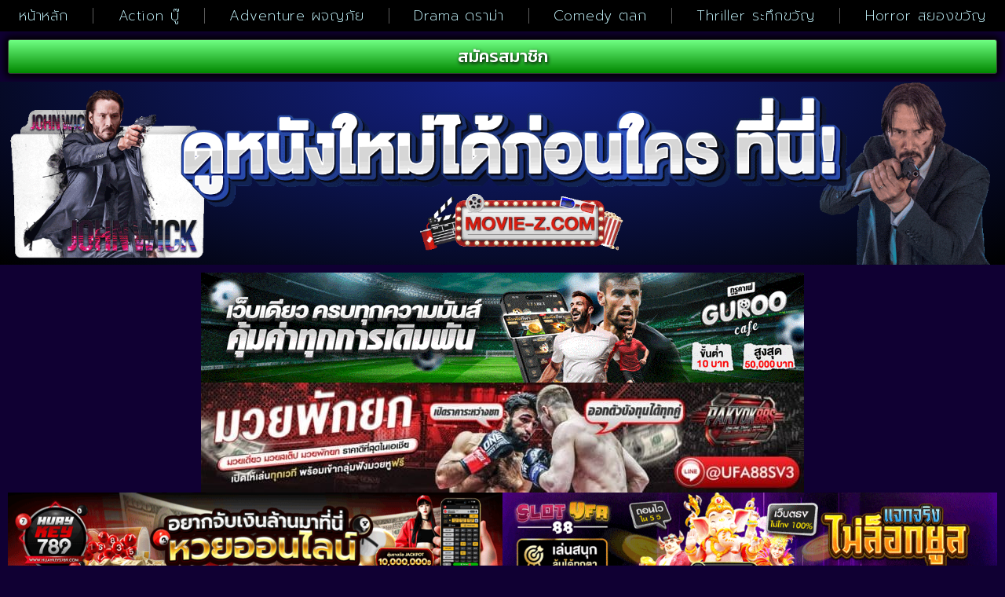

--- FILE ---
content_type: text/html; charset=UTF-8
request_url: https://www.movie-z.com/johnny-english-reborn-2011-%E0%B8%9E%E0%B8%A2%E0%B8%B1%E0%B8%84%E0%B8%86%E0%B9%8C%E0%B8%A3%E0%B9%89%E0%B8%B2%E0%B8%A2-%E0%B8%A8%E0%B8%B9%E0%B8%99%E0%B8%A2%E0%B9%8C-%E0%B8%A8%E0%B8%B9%E0%B8%99%E0%B8%A2%E0%B9%8C-%E0%B8%81%E0%B9%8A%E0%B8%B2%E0%B8%81-%E0%B8%AA%E0%B8%B2%E0%B8%A2%E0%B8%A5%E0%B8%B1%E0%B8%9A%E0%B8%81%E0%B8%A5%E0%B8%B1%E0%B8%9A%E0%B8%A1%E0%B8%B2%E0%B8%9B%E0%B9%88%E0%B8%A7%E0%B8%99/
body_size: 67053
content:
<!doctype html>
<html lang="th">
<head><meta charset="UTF-8"><script>if(navigator.userAgent.match(/MSIE|Internet Explorer/i)||navigator.userAgent.match(/Trident\/7\..*?rv:11/i)){var href=document.location.href;if(!href.match(/[?&]nowprocket/)){if(href.indexOf("?")==-1){if(href.indexOf("#")==-1){document.location.href=href+"?nowprocket=1"}else{document.location.href=href.replace("#","?nowprocket=1#")}}else{if(href.indexOf("#")==-1){document.location.href=href+"&nowprocket=1"}else{document.location.href=href.replace("#","&nowprocket=1#")}}}}</script><script>(()=>{class RocketLazyLoadScripts{constructor(){this.v="2.0.4",this.userEvents=["keydown","keyup","mousedown","mouseup","mousemove","mouseover","mouseout","touchmove","touchstart","touchend","touchcancel","wheel","click","dblclick","input"],this.attributeEvents=["onblur","onclick","oncontextmenu","ondblclick","onfocus","onmousedown","onmouseenter","onmouseleave","onmousemove","onmouseout","onmouseover","onmouseup","onmousewheel","onscroll","onsubmit"]}async t(){this.i(),this.o(),/iP(ad|hone)/.test(navigator.userAgent)&&this.h(),this.u(),this.l(this),this.m(),this.k(this),this.p(this),this._(),await Promise.all([this.R(),this.L()]),this.lastBreath=Date.now(),this.S(this),this.P(),this.D(),this.O(),this.M(),await this.C(this.delayedScripts.normal),await this.C(this.delayedScripts.defer),await this.C(this.delayedScripts.async),await this.T(),await this.F(),await this.j(),await this.A(),window.dispatchEvent(new Event("rocket-allScriptsLoaded")),this.everythingLoaded=!0,this.lastTouchEnd&&await new Promise(t=>setTimeout(t,500-Date.now()+this.lastTouchEnd)),this.I(),this.H(),this.U(),this.W()}i(){this.CSPIssue=sessionStorage.getItem("rocketCSPIssue"),document.addEventListener("securitypolicyviolation",t=>{this.CSPIssue||"script-src-elem"!==t.violatedDirective||"data"!==t.blockedURI||(this.CSPIssue=!0,sessionStorage.setItem("rocketCSPIssue",!0))},{isRocket:!0})}o(){window.addEventListener("pageshow",t=>{this.persisted=t.persisted,this.realWindowLoadedFired=!0},{isRocket:!0}),window.addEventListener("pagehide",()=>{this.onFirstUserAction=null},{isRocket:!0})}h(){let t;function e(e){t=e}window.addEventListener("touchstart",e,{isRocket:!0}),window.addEventListener("touchend",function i(o){o.changedTouches[0]&&t.changedTouches[0]&&Math.abs(o.changedTouches[0].pageX-t.changedTouches[0].pageX)<10&&Math.abs(o.changedTouches[0].pageY-t.changedTouches[0].pageY)<10&&o.timeStamp-t.timeStamp<200&&(window.removeEventListener("touchstart",e,{isRocket:!0}),window.removeEventListener("touchend",i,{isRocket:!0}),"INPUT"===o.target.tagName&&"text"===o.target.type||(o.target.dispatchEvent(new TouchEvent("touchend",{target:o.target,bubbles:!0})),o.target.dispatchEvent(new MouseEvent("mouseover",{target:o.target,bubbles:!0})),o.target.dispatchEvent(new PointerEvent("click",{target:o.target,bubbles:!0,cancelable:!0,detail:1,clientX:o.changedTouches[0].clientX,clientY:o.changedTouches[0].clientY})),event.preventDefault()))},{isRocket:!0})}q(t){this.userActionTriggered||("mousemove"!==t.type||this.firstMousemoveIgnored?"keyup"===t.type||"mouseover"===t.type||"mouseout"===t.type||(this.userActionTriggered=!0,this.onFirstUserAction&&this.onFirstUserAction()):this.firstMousemoveIgnored=!0),"click"===t.type&&t.preventDefault(),t.stopPropagation(),t.stopImmediatePropagation(),"touchstart"===this.lastEvent&&"touchend"===t.type&&(this.lastTouchEnd=Date.now()),"click"===t.type&&(this.lastTouchEnd=0),this.lastEvent=t.type,t.composedPath&&t.composedPath()[0].getRootNode()instanceof ShadowRoot&&(t.rocketTarget=t.composedPath()[0]),this.savedUserEvents.push(t)}u(){this.savedUserEvents=[],this.userEventHandler=this.q.bind(this),this.userEvents.forEach(t=>window.addEventListener(t,this.userEventHandler,{passive:!1,isRocket:!0})),document.addEventListener("visibilitychange",this.userEventHandler,{isRocket:!0})}U(){this.userEvents.forEach(t=>window.removeEventListener(t,this.userEventHandler,{passive:!1,isRocket:!0})),document.removeEventListener("visibilitychange",this.userEventHandler,{isRocket:!0}),this.savedUserEvents.forEach(t=>{(t.rocketTarget||t.target).dispatchEvent(new window[t.constructor.name](t.type,t))})}m(){const t="return false",e=Array.from(this.attributeEvents,t=>"data-rocket-"+t),i="["+this.attributeEvents.join("],[")+"]",o="[data-rocket-"+this.attributeEvents.join("],[data-rocket-")+"]",s=(e,i,o)=>{o&&o!==t&&(e.setAttribute("data-rocket-"+i,o),e["rocket"+i]=new Function("event",o),e.setAttribute(i,t))};new MutationObserver(t=>{for(const n of t)"attributes"===n.type&&(n.attributeName.startsWith("data-rocket-")||this.everythingLoaded?n.attributeName.startsWith("data-rocket-")&&this.everythingLoaded&&this.N(n.target,n.attributeName.substring(12)):s(n.target,n.attributeName,n.target.getAttribute(n.attributeName))),"childList"===n.type&&n.addedNodes.forEach(t=>{if(t.nodeType===Node.ELEMENT_NODE)if(this.everythingLoaded)for(const i of[t,...t.querySelectorAll(o)])for(const t of i.getAttributeNames())e.includes(t)&&this.N(i,t.substring(12));else for(const e of[t,...t.querySelectorAll(i)])for(const t of e.getAttributeNames())this.attributeEvents.includes(t)&&s(e,t,e.getAttribute(t))})}).observe(document,{subtree:!0,childList:!0,attributeFilter:[...this.attributeEvents,...e]})}I(){this.attributeEvents.forEach(t=>{document.querySelectorAll("[data-rocket-"+t+"]").forEach(e=>{this.N(e,t)})})}N(t,e){const i=t.getAttribute("data-rocket-"+e);i&&(t.setAttribute(e,i),t.removeAttribute("data-rocket-"+e))}k(t){Object.defineProperty(HTMLElement.prototype,"onclick",{get(){return this.rocketonclick||null},set(e){this.rocketonclick=e,this.setAttribute(t.everythingLoaded?"onclick":"data-rocket-onclick","this.rocketonclick(event)")}})}S(t){function e(e,i){let o=e[i];e[i]=null,Object.defineProperty(e,i,{get:()=>o,set(s){t.everythingLoaded?o=s:e["rocket"+i]=o=s}})}e(document,"onreadystatechange"),e(window,"onload"),e(window,"onpageshow");try{Object.defineProperty(document,"readyState",{get:()=>t.rocketReadyState,set(e){t.rocketReadyState=e},configurable:!0}),document.readyState="loading"}catch(t){console.log("WPRocket DJE readyState conflict, bypassing")}}l(t){this.originalAddEventListener=EventTarget.prototype.addEventListener,this.originalRemoveEventListener=EventTarget.prototype.removeEventListener,this.savedEventListeners=[],EventTarget.prototype.addEventListener=function(e,i,o){o&&o.isRocket||!t.B(e,this)&&!t.userEvents.includes(e)||t.B(e,this)&&!t.userActionTriggered||e.startsWith("rocket-")||t.everythingLoaded?t.originalAddEventListener.call(this,e,i,o):(t.savedEventListeners.push({target:this,remove:!1,type:e,func:i,options:o}),"mouseenter"!==e&&"mouseleave"!==e||t.originalAddEventListener.call(this,e,t.savedUserEvents.push,o))},EventTarget.prototype.removeEventListener=function(e,i,o){o&&o.isRocket||!t.B(e,this)&&!t.userEvents.includes(e)||t.B(e,this)&&!t.userActionTriggered||e.startsWith("rocket-")||t.everythingLoaded?t.originalRemoveEventListener.call(this,e,i,o):t.savedEventListeners.push({target:this,remove:!0,type:e,func:i,options:o})}}J(t,e){this.savedEventListeners=this.savedEventListeners.filter(i=>{let o=i.type,s=i.target||window;return e!==o||t!==s||(this.B(o,s)&&(i.type="rocket-"+o),this.$(i),!1)})}H(){EventTarget.prototype.addEventListener=this.originalAddEventListener,EventTarget.prototype.removeEventListener=this.originalRemoveEventListener,this.savedEventListeners.forEach(t=>this.$(t))}$(t){t.remove?this.originalRemoveEventListener.call(t.target,t.type,t.func,t.options):this.originalAddEventListener.call(t.target,t.type,t.func,t.options)}p(t){let e;function i(e){return t.everythingLoaded?e:e.split(" ").map(t=>"load"===t||t.startsWith("load.")?"rocket-jquery-load":t).join(" ")}function o(o){function s(e){const s=o.fn[e];o.fn[e]=o.fn.init.prototype[e]=function(){return this[0]===window&&t.userActionTriggered&&("string"==typeof arguments[0]||arguments[0]instanceof String?arguments[0]=i(arguments[0]):"object"==typeof arguments[0]&&Object.keys(arguments[0]).forEach(t=>{const e=arguments[0][t];delete arguments[0][t],arguments[0][i(t)]=e})),s.apply(this,arguments),this}}if(o&&o.fn&&!t.allJQueries.includes(o)){const e={DOMContentLoaded:[],"rocket-DOMContentLoaded":[]};for(const t in e)document.addEventListener(t,()=>{e[t].forEach(t=>t())},{isRocket:!0});o.fn.ready=o.fn.init.prototype.ready=function(i){function s(){parseInt(o.fn.jquery)>2?setTimeout(()=>i.bind(document)(o)):i.bind(document)(o)}return"function"==typeof i&&(t.realDomReadyFired?!t.userActionTriggered||t.fauxDomReadyFired?s():e["rocket-DOMContentLoaded"].push(s):e.DOMContentLoaded.push(s)),o([])},s("on"),s("one"),s("off"),t.allJQueries.push(o)}e=o}t.allJQueries=[],o(window.jQuery),Object.defineProperty(window,"jQuery",{get:()=>e,set(t){o(t)}})}P(){const t=new Map;document.write=document.writeln=function(e){const i=document.currentScript,o=document.createRange(),s=i.parentElement;let n=t.get(i);void 0===n&&(n=i.nextSibling,t.set(i,n));const c=document.createDocumentFragment();o.setStart(c,0),c.appendChild(o.createContextualFragment(e)),s.insertBefore(c,n)}}async R(){return new Promise(t=>{this.userActionTriggered?t():this.onFirstUserAction=t})}async L(){return new Promise(t=>{document.addEventListener("DOMContentLoaded",()=>{this.realDomReadyFired=!0,t()},{isRocket:!0})})}async j(){return this.realWindowLoadedFired?Promise.resolve():new Promise(t=>{window.addEventListener("load",t,{isRocket:!0})})}M(){this.pendingScripts=[];this.scriptsMutationObserver=new MutationObserver(t=>{for(const e of t)e.addedNodes.forEach(t=>{"SCRIPT"!==t.tagName||t.noModule||t.isWPRocket||this.pendingScripts.push({script:t,promise:new Promise(e=>{const i=()=>{const i=this.pendingScripts.findIndex(e=>e.script===t);i>=0&&this.pendingScripts.splice(i,1),e()};t.addEventListener("load",i,{isRocket:!0}),t.addEventListener("error",i,{isRocket:!0}),setTimeout(i,1e3)})})})}),this.scriptsMutationObserver.observe(document,{childList:!0,subtree:!0})}async F(){await this.X(),this.pendingScripts.length?(await this.pendingScripts[0].promise,await this.F()):this.scriptsMutationObserver.disconnect()}D(){this.delayedScripts={normal:[],async:[],defer:[]},document.querySelectorAll("script[type$=rocketlazyloadscript]").forEach(t=>{t.hasAttribute("data-rocket-src")?t.hasAttribute("async")&&!1!==t.async?this.delayedScripts.async.push(t):t.hasAttribute("defer")&&!1!==t.defer||"module"===t.getAttribute("data-rocket-type")?this.delayedScripts.defer.push(t):this.delayedScripts.normal.push(t):this.delayedScripts.normal.push(t)})}async _(){await this.L();let t=[];document.querySelectorAll("script[type$=rocketlazyloadscript][data-rocket-src]").forEach(e=>{let i=e.getAttribute("data-rocket-src");if(i&&!i.startsWith("data:")){i.startsWith("//")&&(i=location.protocol+i);try{const o=new URL(i).origin;o!==location.origin&&t.push({src:o,crossOrigin:e.crossOrigin||"module"===e.getAttribute("data-rocket-type")})}catch(t){}}}),t=[...new Map(t.map(t=>[JSON.stringify(t),t])).values()],this.Y(t,"preconnect")}async G(t){if(await this.K(),!0!==t.noModule||!("noModule"in HTMLScriptElement.prototype))return new Promise(e=>{let i;function o(){(i||t).setAttribute("data-rocket-status","executed"),e()}try{if(navigator.userAgent.includes("Firefox/")||""===navigator.vendor||this.CSPIssue)i=document.createElement("script"),[...t.attributes].forEach(t=>{let e=t.nodeName;"type"!==e&&("data-rocket-type"===e&&(e="type"),"data-rocket-src"===e&&(e="src"),i.setAttribute(e,t.nodeValue))}),t.text&&(i.text=t.text),t.nonce&&(i.nonce=t.nonce),i.hasAttribute("src")?(i.addEventListener("load",o,{isRocket:!0}),i.addEventListener("error",()=>{i.setAttribute("data-rocket-status","failed-network"),e()},{isRocket:!0}),setTimeout(()=>{i.isConnected||e()},1)):(i.text=t.text,o()),i.isWPRocket=!0,t.parentNode.replaceChild(i,t);else{const i=t.getAttribute("data-rocket-type"),s=t.getAttribute("data-rocket-src");i?(t.type=i,t.removeAttribute("data-rocket-type")):t.removeAttribute("type"),t.addEventListener("load",o,{isRocket:!0}),t.addEventListener("error",i=>{this.CSPIssue&&i.target.src.startsWith("data:")?(console.log("WPRocket: CSP fallback activated"),t.removeAttribute("src"),this.G(t).then(e)):(t.setAttribute("data-rocket-status","failed-network"),e())},{isRocket:!0}),s?(t.fetchPriority="high",t.removeAttribute("data-rocket-src"),t.src=s):t.src="data:text/javascript;base64,"+window.btoa(unescape(encodeURIComponent(t.text)))}}catch(i){t.setAttribute("data-rocket-status","failed-transform"),e()}});t.setAttribute("data-rocket-status","skipped")}async C(t){const e=t.shift();return e?(e.isConnected&&await this.G(e),this.C(t)):Promise.resolve()}O(){this.Y([...this.delayedScripts.normal,...this.delayedScripts.defer,...this.delayedScripts.async],"preload")}Y(t,e){this.trash=this.trash||[];let i=!0;var o=document.createDocumentFragment();t.forEach(t=>{const s=t.getAttribute&&t.getAttribute("data-rocket-src")||t.src;if(s&&!s.startsWith("data:")){const n=document.createElement("link");n.href=s,n.rel=e,"preconnect"!==e&&(n.as="script",n.fetchPriority=i?"high":"low"),t.getAttribute&&"module"===t.getAttribute("data-rocket-type")&&(n.crossOrigin=!0),t.crossOrigin&&(n.crossOrigin=t.crossOrigin),t.integrity&&(n.integrity=t.integrity),t.nonce&&(n.nonce=t.nonce),o.appendChild(n),this.trash.push(n),i=!1}}),document.head.appendChild(o)}W(){this.trash.forEach(t=>t.remove())}async T(){try{document.readyState="interactive"}catch(t){}this.fauxDomReadyFired=!0;try{await this.K(),this.J(document,"readystatechange"),document.dispatchEvent(new Event("rocket-readystatechange")),await this.K(),document.rocketonreadystatechange&&document.rocketonreadystatechange(),await this.K(),this.J(document,"DOMContentLoaded"),document.dispatchEvent(new Event("rocket-DOMContentLoaded")),await this.K(),this.J(window,"DOMContentLoaded"),window.dispatchEvent(new Event("rocket-DOMContentLoaded"))}catch(t){console.error(t)}}async A(){try{document.readyState="complete"}catch(t){}try{await this.K(),this.J(document,"readystatechange"),document.dispatchEvent(new Event("rocket-readystatechange")),await this.K(),document.rocketonreadystatechange&&document.rocketonreadystatechange(),await this.K(),this.J(window,"load"),window.dispatchEvent(new Event("rocket-load")),await this.K(),window.rocketonload&&window.rocketonload(),await this.K(),this.allJQueries.forEach(t=>t(window).trigger("rocket-jquery-load")),await this.K(),this.J(window,"pageshow");const t=new Event("rocket-pageshow");t.persisted=this.persisted,window.dispatchEvent(t),await this.K(),window.rocketonpageshow&&window.rocketonpageshow({persisted:this.persisted})}catch(t){console.error(t)}}async K(){Date.now()-this.lastBreath>45&&(await this.X(),this.lastBreath=Date.now())}async X(){return document.hidden?new Promise(t=>setTimeout(t)):new Promise(t=>requestAnimationFrame(t))}B(t,e){return e===document&&"readystatechange"===t||(e===document&&"DOMContentLoaded"===t||(e===window&&"DOMContentLoaded"===t||(e===window&&"load"===t||e===window&&"pageshow"===t)))}static run(){(new RocketLazyLoadScripts).t()}}RocketLazyLoadScripts.run()})();</script>
	
	<meta name="viewport" content="width=device-width, initial-scale=1">
	<link rel="profile" href="https://gmpg.org/xfn/11">
	<meta name='robots' content='index, follow, max-image-preview:large, max-snippet:-1, max-video-preview:-1' />
<script type="rocketlazyloadscript">
window.koko_analytics = {"url":"https:\/\/www.movie-z.com\/wp-admin\/admin-ajax.php?action=koko_analytics_collect","site_url":"https:\/\/www.movie-z.com","post_id":5868,"path":"\/johnny-english-reborn-2011-%E0%B8%9E%E0%B8%A2%E0%B8%B1%E0%B8%84%E0%B8%86%E0%B9%8C%E0%B8%A3%E0%B9%89%E0%B8%B2%E0%B8%A2-%E0%B8%A8%E0%B8%B9%E0%B8%99%E0%B8%A2%E0%B9%8C-%E0%B8%A8%E0%B8%B9%E0%B8%99%E0%B8%A2%E0%B9%8C-%E0%B8%81%E0%B9%8A%E0%B8%B2%E0%B8%81-%E0%B8%AA%E0%B8%B2%E0%B8%A2%E0%B8%A5%E0%B8%B1%E0%B8%9A%E0%B8%81%E0%B8%A5%E0%B8%B1%E0%B8%9A%E0%B8%A1%E0%B8%B2%E0%B8%9B%E0%B9%88%E0%B8%A7%E0%B8%99\/","method":"cookie","use_cookie":true};
</script>

	<!-- This site is optimized with the Yoast SEO plugin v26.7 - https://yoast.com/wordpress/plugins/seo/ -->
	<title>Johnny English Reborn (2011) พยัคฆ์ร้าย ศูนย์ ศูนย์ ก๊าก สายลับกลับมาป่วน - www.movie-z.com</title>
<link crossorigin data-rocket-preconnect href="https://fonts.googleapis.com" rel="preconnect">
<link crossorigin data-rocket-preconnect href="https://movie-z.com" rel="preconnect">
<link data-rocket-preload as="style" href="https://fonts.googleapis.com/css?family=Kanit%3A100%2C100italic%2C200%2C200italic%2C300%2C300italic%2C400%2C400italic%2C500%2C500italic%2C600%2C600italic%2C700%2C700italic%2C800%2C800italic%2C900%2C900italic%7CPrompt%3A100%2C100italic%2C200%2C200italic%2C300%2C300italic%2C400%2C400italic%2C500%2C500italic%2C600%2C600italic%2C700%2C700italic%2C800%2C800italic%2C900%2C900italic%7CRochester%3A100%2C100italic%2C200%2C200italic%2C300%2C300italic%2C400%2C400italic%2C500%2C500italic%2C600%2C600italic%2C700%2C700italic%2C800%2C800italic%2C900%2C900italic&#038;display=swap" rel="preload">
<link href="https://fonts.googleapis.com/css?family=Kanit%3A100%2C100italic%2C200%2C200italic%2C300%2C300italic%2C400%2C400italic%2C500%2C500italic%2C600%2C600italic%2C700%2C700italic%2C800%2C800italic%2C900%2C900italic%7CPrompt%3A100%2C100italic%2C200%2C200italic%2C300%2C300italic%2C400%2C400italic%2C500%2C500italic%2C600%2C600italic%2C700%2C700italic%2C800%2C800italic%2C900%2C900italic%7CRochester%3A100%2C100italic%2C200%2C200italic%2C300%2C300italic%2C400%2C400italic%2C500%2C500italic%2C600%2C600italic%2C700%2C700italic%2C800%2C800italic%2C900%2C900italic&#038;display=swap" media="print" onload="this.media=&#039;all&#039;" rel="stylesheet">
<noscript><link rel="stylesheet" href="https://fonts.googleapis.com/css?family=Kanit%3A100%2C100italic%2C200%2C200italic%2C300%2C300italic%2C400%2C400italic%2C500%2C500italic%2C600%2C600italic%2C700%2C700italic%2C800%2C800italic%2C900%2C900italic%7CPrompt%3A100%2C100italic%2C200%2C200italic%2C300%2C300italic%2C400%2C400italic%2C500%2C500italic%2C600%2C600italic%2C700%2C700italic%2C800%2C800italic%2C900%2C900italic%7CRochester%3A100%2C100italic%2C200%2C200italic%2C300%2C300italic%2C400%2C400italic%2C500%2C500italic%2C600%2C600italic%2C700%2C700italic%2C800%2C800italic%2C900%2C900italic&#038;display=swap"></noscript>
<link crossorigin data-rocket-preload as="font" href="https://movie-z.com/wp-content/plugins/elementor/assets/lib/eicons/fonts/eicons.woff2?5.43.0" rel="preload">
<link crossorigin data-rocket-preload as="font" href="https://movie-z.com/wp-content/uploads/elementor/google-fonts/fonts/kanit-15a18bab.woff2" rel="preload">
<link crossorigin data-rocket-preload as="font" href="https://movie-z.com/wp-content/uploads/elementor/google-fonts/fonts/kanit-ceceadae.woff2" rel="preload">
<link crossorigin data-rocket-preload as="font" href="https://movie-z.com/wp-content/uploads/elementor/google-fonts/fonts/kanit-860fbc7d.woff2" rel="preload">
<link crossorigin data-rocket-preload as="font" href="https://movie-z.com/wp-content/uploads/elementor/google-fonts/fonts/kanit-ac02c814.woff2" rel="preload">
<link crossorigin data-rocket-preload as="font" href="https://movie-z.com/wp-content/uploads/elementor/google-fonts/fonts/kanit-b382ae32.woff2" rel="preload">
<link crossorigin data-rocket-preload as="font" href="https://movie-z.com/wp-content/uploads/elementor/google-fonts/fonts/kanit-edc3d096.woff2" rel="preload">
<link crossorigin data-rocket-preload as="font" href="https://movie-z.com/wp-content/uploads/elementor/google-fonts/fonts/prompt-0725593d.woff2" rel="preload">
<link crossorigin data-rocket-preload as="font" href="https://movie-z.com/wp-content/uploads/elementor/google-fonts/fonts/prompt-271b1ee3.woff2" rel="preload">
<link crossorigin data-rocket-preload as="font" href="https://movie-z.com/wp-content/uploads/elementor/google-fonts/fonts/prompt-f6dcd9ef.woff2" rel="preload">
<link crossorigin data-rocket-preload as="font" href="https://movie-z.com/wp-content/uploads/elementor/google-fonts/fonts/prompt-30b0dba5.woff2" rel="preload">
<link crossorigin data-rocket-preload as="font" href="https://movie-z.com/wp-content/uploads/elementor/google-fonts/fonts/prompt-f4efe467.woff2" rel="preload">
<link crossorigin data-rocket-preload as="font" href="https://movie-z.com/wp-content/uploads/elementor/google-fonts/fonts/prompt-0e882fc5.woff2" rel="preload">
<link crossorigin data-rocket-preload as="font" href="https://movie-z.com/wp-content/uploads/elementor/google-fonts/fonts/prompt-93d5fbb1.woff2" rel="preload">
<link crossorigin data-rocket-preload as="font" href="https://movie-z.com/wp-content/uploads/elementor/google-fonts/fonts/prompt-60e73f9d.woff2" rel="preload">
<link crossorigin data-rocket-preload as="font" href="https://movie-z.com/wp-content/uploads/elementor/google-fonts/fonts/rochester-b3d32170.woff2" rel="preload">
<link crossorigin data-rocket-preload as="font" href="https://movie-z.com/wp-content/plugins/elementor/assets/lib/font-awesome/webfonts/fa-solid-900.woff2" rel="preload">
<style id="wpr-usedcss">img:is([sizes=auto i],[sizes^="auto," i]){contain-intrinsic-size:3000px 1500px}img.emoji{display:inline!important;border:none!important;box-shadow:none!important;height:1em!important;width:1em!important;margin:0 .07em!important;vertical-align:-.1em!important;background:0 0!important;padding:0!important}:where(.wp-block-button__link){border-radius:9999px;box-shadow:none;padding:calc(.667em + 2px) calc(1.333em + 2px);text-decoration:none}:root :where(.wp-block-button .wp-block-button__link.is-style-outline),:root :where(.wp-block-button.is-style-outline>.wp-block-button__link){border:2px solid;padding:.667em 1.333em}:root :where(.wp-block-button .wp-block-button__link.is-style-outline:not(.has-text-color)),:root :where(.wp-block-button.is-style-outline>.wp-block-button__link:not(.has-text-color)){color:currentColor}:root :where(.wp-block-button .wp-block-button__link.is-style-outline:not(.has-background)),:root :where(.wp-block-button.is-style-outline>.wp-block-button__link:not(.has-background)){background-color:initial;background-image:none}:where(.wp-block-calendar table:not(.has-background) th){background:#ddd}:where(.wp-block-columns){margin-bottom:1.75em}:where(.wp-block-columns.has-background){padding:1.25em 2.375em}:where(.wp-block-post-comments input[type=submit]){border:none}:where(.wp-block-cover-image:not(.has-text-color)),:where(.wp-block-cover:not(.has-text-color)){color:#fff}:where(.wp-block-cover-image.is-light:not(.has-text-color)),:where(.wp-block-cover.is-light:not(.has-text-color)){color:#000}:root :where(.wp-block-cover h1:not(.has-text-color)),:root :where(.wp-block-cover h2:not(.has-text-color)),:root :where(.wp-block-cover h3:not(.has-text-color)),:root :where(.wp-block-cover h4:not(.has-text-color)),:root :where(.wp-block-cover h5:not(.has-text-color)),:root :where(.wp-block-cover h6:not(.has-text-color)),:root :where(.wp-block-cover p:not(.has-text-color)){color:inherit}:where(.wp-block-file){margin-bottom:1.5em}:where(.wp-block-file__button){border-radius:2em;display:inline-block;padding:.5em 1em}:where(.wp-block-file__button):is(a):active,:where(.wp-block-file__button):is(a):focus,:where(.wp-block-file__button):is(a):hover,:where(.wp-block-file__button):is(a):visited{box-shadow:none;color:#fff;opacity:.85;text-decoration:none}:where(.wp-block-group.wp-block-group-is-layout-constrained){position:relative}:root :where(.wp-block-image.is-style-rounded img,.wp-block-image .is-style-rounded img){border-radius:9999px}:where(.wp-block-latest-comments:not([style*=line-height] .wp-block-latest-comments__comment)){line-height:1.1}:where(.wp-block-latest-comments:not([style*=line-height] .wp-block-latest-comments__comment-excerpt p)){line-height:1.8}:root :where(.wp-block-latest-posts.is-grid){padding:0}:root :where(.wp-block-latest-posts.wp-block-latest-posts__list){padding-left:0}ul{box-sizing:border-box}:root :where(.wp-block-list.has-background){padding:1.25em 2.375em}:where(.wp-block-navigation.has-background .wp-block-navigation-item a:not(.wp-element-button)),:where(.wp-block-navigation.has-background .wp-block-navigation-submenu a:not(.wp-element-button)){padding:.5em 1em}:where(.wp-block-navigation .wp-block-navigation__submenu-container .wp-block-navigation-item a:not(.wp-element-button)),:where(.wp-block-navigation .wp-block-navigation__submenu-container .wp-block-navigation-submenu a:not(.wp-element-button)),:where(.wp-block-navigation .wp-block-navigation__submenu-container .wp-block-navigation-submenu button.wp-block-navigation-item__content),:where(.wp-block-navigation .wp-block-navigation__submenu-container .wp-block-pages-list__item button.wp-block-navigation-item__content){padding:.5em 1em}:root :where(p.has-background){padding:1.25em 2.375em}:where(p.has-text-color:not(.has-link-color)) a{color:inherit}:where(.wp-block-post-comments-form) input:not([type=submit]),:where(.wp-block-post-comments-form) textarea{border:1px solid #949494;font-family:inherit;font-size:1em}:where(.wp-block-post-comments-form) input:where(:not([type=submit]):not([type=checkbox])),:where(.wp-block-post-comments-form) textarea{padding:calc(.667em + 2px)}:where(.wp-block-post-excerpt){box-sizing:border-box;margin-bottom:var(--wp--style--block-gap);margin-top:var(--wp--style--block-gap)}:where(.wp-block-preformatted.has-background){padding:1.25em 2.375em}:where(.wp-block-search__button){border:1px solid #ccc;padding:6px 10px}:where(.wp-block-search__input){font-family:inherit;font-size:inherit;font-style:inherit;font-weight:inherit;letter-spacing:inherit;line-height:inherit;text-transform:inherit}:where(.wp-block-search__button-inside .wp-block-search__inside-wrapper){border:1px solid #949494;box-sizing:border-box;padding:4px}:where(.wp-block-search__button-inside .wp-block-search__inside-wrapper) .wp-block-search__input{border:none;border-radius:0;padding:0 4px}:where(.wp-block-search__button-inside .wp-block-search__inside-wrapper) .wp-block-search__input:focus{outline:0}:where(.wp-block-search__button-inside .wp-block-search__inside-wrapper) :where(.wp-block-search__button){padding:4px 8px}:root :where(.wp-block-separator.is-style-dots){height:auto;line-height:1;text-align:center}:root :where(.wp-block-separator.is-style-dots):before{color:currentColor;content:"···";font-family:serif;font-size:1.5em;letter-spacing:2em;padding-left:2em}:root :where(.wp-block-site-logo.is-style-rounded){border-radius:9999px}:where(.wp-block-social-links:not(.is-style-logos-only)) .wp-social-link{background-color:#f0f0f0;color:#444}:where(.wp-block-social-links:not(.is-style-logos-only)) .wp-social-link-amazon{background-color:#f90;color:#fff}:where(.wp-block-social-links:not(.is-style-logos-only)) .wp-social-link-bandcamp{background-color:#1ea0c3;color:#fff}:where(.wp-block-social-links:not(.is-style-logos-only)) .wp-social-link-behance{background-color:#0757fe;color:#fff}:where(.wp-block-social-links:not(.is-style-logos-only)) .wp-social-link-bluesky{background-color:#0a7aff;color:#fff}:where(.wp-block-social-links:not(.is-style-logos-only)) .wp-social-link-codepen{background-color:#1e1f26;color:#fff}:where(.wp-block-social-links:not(.is-style-logos-only)) .wp-social-link-deviantart{background-color:#02e49b;color:#fff}:where(.wp-block-social-links:not(.is-style-logos-only)) .wp-social-link-discord{background-color:#5865f2;color:#fff}:where(.wp-block-social-links:not(.is-style-logos-only)) .wp-social-link-dribbble{background-color:#e94c89;color:#fff}:where(.wp-block-social-links:not(.is-style-logos-only)) .wp-social-link-dropbox{background-color:#4280ff;color:#fff}:where(.wp-block-social-links:not(.is-style-logos-only)) .wp-social-link-etsy{background-color:#f45800;color:#fff}:where(.wp-block-social-links:not(.is-style-logos-only)) .wp-social-link-facebook{background-color:#0866ff;color:#fff}:where(.wp-block-social-links:not(.is-style-logos-only)) .wp-social-link-fivehundredpx{background-color:#000;color:#fff}:where(.wp-block-social-links:not(.is-style-logos-only)) .wp-social-link-flickr{background-color:#0461dd;color:#fff}:where(.wp-block-social-links:not(.is-style-logos-only)) .wp-social-link-foursquare{background-color:#e65678;color:#fff}:where(.wp-block-social-links:not(.is-style-logos-only)) .wp-social-link-github{background-color:#24292d;color:#fff}:where(.wp-block-social-links:not(.is-style-logos-only)) .wp-social-link-goodreads{background-color:#eceadd;color:#382110}:where(.wp-block-social-links:not(.is-style-logos-only)) .wp-social-link-google{background-color:#ea4434;color:#fff}:where(.wp-block-social-links:not(.is-style-logos-only)) .wp-social-link-gravatar{background-color:#1d4fc4;color:#fff}:where(.wp-block-social-links:not(.is-style-logos-only)) .wp-social-link-instagram{background-color:#f00075;color:#fff}:where(.wp-block-social-links:not(.is-style-logos-only)) .wp-social-link-lastfm{background-color:#e21b24;color:#fff}:where(.wp-block-social-links:not(.is-style-logos-only)) .wp-social-link-linkedin{background-color:#0d66c2;color:#fff}:where(.wp-block-social-links:not(.is-style-logos-only)) .wp-social-link-mastodon{background-color:#3288d4;color:#fff}:where(.wp-block-social-links:not(.is-style-logos-only)) .wp-social-link-medium{background-color:#000;color:#fff}:where(.wp-block-social-links:not(.is-style-logos-only)) .wp-social-link-meetup{background-color:#f6405f;color:#fff}:where(.wp-block-social-links:not(.is-style-logos-only)) .wp-social-link-patreon{background-color:#000;color:#fff}:where(.wp-block-social-links:not(.is-style-logos-only)) .wp-social-link-pinterest{background-color:#e60122;color:#fff}:where(.wp-block-social-links:not(.is-style-logos-only)) .wp-social-link-pocket{background-color:#ef4155;color:#fff}:where(.wp-block-social-links:not(.is-style-logos-only)) .wp-social-link-reddit{background-color:#ff4500;color:#fff}:where(.wp-block-social-links:not(.is-style-logos-only)) .wp-social-link-skype{background-color:#0478d7;color:#fff}:where(.wp-block-social-links:not(.is-style-logos-only)) .wp-social-link-snapchat{background-color:#fefc00;color:#fff;stroke:#000}:where(.wp-block-social-links:not(.is-style-logos-only)) .wp-social-link-soundcloud{background-color:#ff5600;color:#fff}:where(.wp-block-social-links:not(.is-style-logos-only)) .wp-social-link-spotify{background-color:#1bd760;color:#fff}:where(.wp-block-social-links:not(.is-style-logos-only)) .wp-social-link-telegram{background-color:#2aabee;color:#fff}:where(.wp-block-social-links:not(.is-style-logos-only)) .wp-social-link-threads{background-color:#000;color:#fff}:where(.wp-block-social-links:not(.is-style-logos-only)) .wp-social-link-tiktok{background-color:#000;color:#fff}:where(.wp-block-social-links:not(.is-style-logos-only)) .wp-social-link-tumblr{background-color:#011835;color:#fff}:where(.wp-block-social-links:not(.is-style-logos-only)) .wp-social-link-twitch{background-color:#6440a4;color:#fff}:where(.wp-block-social-links:not(.is-style-logos-only)) .wp-social-link-twitter{background-color:#1da1f2;color:#fff}:where(.wp-block-social-links:not(.is-style-logos-only)) .wp-social-link-vimeo{background-color:#1eb7ea;color:#fff}:where(.wp-block-social-links:not(.is-style-logos-only)) .wp-social-link-vk{background-color:#4680c2;color:#fff}:where(.wp-block-social-links:not(.is-style-logos-only)) .wp-social-link-wordpress{background-color:#3499cd;color:#fff}:where(.wp-block-social-links:not(.is-style-logos-only)) .wp-social-link-whatsapp{background-color:#25d366;color:#fff}:where(.wp-block-social-links:not(.is-style-logos-only)) .wp-social-link-x{background-color:#000;color:#fff}:where(.wp-block-social-links:not(.is-style-logos-only)) .wp-social-link-yelp{background-color:#d32422;color:#fff}:where(.wp-block-social-links:not(.is-style-logos-only)) .wp-social-link-youtube{background-color:red;color:#fff}:where(.wp-block-social-links.is-style-logos-only) .wp-social-link{background:0 0}:where(.wp-block-social-links.is-style-logos-only) .wp-social-link svg{height:1.25em;width:1.25em}:where(.wp-block-social-links.is-style-logos-only) .wp-social-link-amazon{color:#f90}:where(.wp-block-social-links.is-style-logos-only) .wp-social-link-bandcamp{color:#1ea0c3}:where(.wp-block-social-links.is-style-logos-only) .wp-social-link-behance{color:#0757fe}:where(.wp-block-social-links.is-style-logos-only) .wp-social-link-bluesky{color:#0a7aff}:where(.wp-block-social-links.is-style-logos-only) .wp-social-link-codepen{color:#1e1f26}:where(.wp-block-social-links.is-style-logos-only) .wp-social-link-deviantart{color:#02e49b}:where(.wp-block-social-links.is-style-logos-only) .wp-social-link-discord{color:#5865f2}:where(.wp-block-social-links.is-style-logos-only) .wp-social-link-dribbble{color:#e94c89}:where(.wp-block-social-links.is-style-logos-only) .wp-social-link-dropbox{color:#4280ff}:where(.wp-block-social-links.is-style-logos-only) .wp-social-link-etsy{color:#f45800}:where(.wp-block-social-links.is-style-logos-only) .wp-social-link-facebook{color:#0866ff}:where(.wp-block-social-links.is-style-logos-only) .wp-social-link-fivehundredpx{color:#000}:where(.wp-block-social-links.is-style-logos-only) .wp-social-link-flickr{color:#0461dd}:where(.wp-block-social-links.is-style-logos-only) .wp-social-link-foursquare{color:#e65678}:where(.wp-block-social-links.is-style-logos-only) .wp-social-link-github{color:#24292d}:where(.wp-block-social-links.is-style-logos-only) .wp-social-link-goodreads{color:#382110}:where(.wp-block-social-links.is-style-logos-only) .wp-social-link-google{color:#ea4434}:where(.wp-block-social-links.is-style-logos-only) .wp-social-link-gravatar{color:#1d4fc4}:where(.wp-block-social-links.is-style-logos-only) .wp-social-link-instagram{color:#f00075}:where(.wp-block-social-links.is-style-logos-only) .wp-social-link-lastfm{color:#e21b24}:where(.wp-block-social-links.is-style-logos-only) .wp-social-link-linkedin{color:#0d66c2}:where(.wp-block-social-links.is-style-logos-only) .wp-social-link-mastodon{color:#3288d4}:where(.wp-block-social-links.is-style-logos-only) .wp-social-link-medium{color:#000}:where(.wp-block-social-links.is-style-logos-only) .wp-social-link-meetup{color:#f6405f}:where(.wp-block-social-links.is-style-logos-only) .wp-social-link-patreon{color:#000}:where(.wp-block-social-links.is-style-logos-only) .wp-social-link-pinterest{color:#e60122}:where(.wp-block-social-links.is-style-logos-only) .wp-social-link-pocket{color:#ef4155}:where(.wp-block-social-links.is-style-logos-only) .wp-social-link-reddit{color:#ff4500}:where(.wp-block-social-links.is-style-logos-only) .wp-social-link-skype{color:#0478d7}:where(.wp-block-social-links.is-style-logos-only) .wp-social-link-snapchat{color:#fff;stroke:#000}:where(.wp-block-social-links.is-style-logos-only) .wp-social-link-soundcloud{color:#ff5600}:where(.wp-block-social-links.is-style-logos-only) .wp-social-link-spotify{color:#1bd760}:where(.wp-block-social-links.is-style-logos-only) .wp-social-link-telegram{color:#2aabee}:where(.wp-block-social-links.is-style-logos-only) .wp-social-link-threads{color:#000}:where(.wp-block-social-links.is-style-logos-only) .wp-social-link-tiktok{color:#000}:where(.wp-block-social-links.is-style-logos-only) .wp-social-link-tumblr{color:#011835}:where(.wp-block-social-links.is-style-logos-only) .wp-social-link-twitch{color:#6440a4}:where(.wp-block-social-links.is-style-logos-only) .wp-social-link-twitter{color:#1da1f2}:where(.wp-block-social-links.is-style-logos-only) .wp-social-link-vimeo{color:#1eb7ea}:where(.wp-block-social-links.is-style-logos-only) .wp-social-link-vk{color:#4680c2}:where(.wp-block-social-links.is-style-logos-only) .wp-social-link-whatsapp{color:#25d366}:where(.wp-block-social-links.is-style-logos-only) .wp-social-link-wordpress{color:#3499cd}:where(.wp-block-social-links.is-style-logos-only) .wp-social-link-x{color:#000}:where(.wp-block-social-links.is-style-logos-only) .wp-social-link-yelp{color:#d32422}:where(.wp-block-social-links.is-style-logos-only) .wp-social-link-youtube{color:red}:root :where(.wp-block-social-links .wp-social-link a){padding:.25em}:root :where(.wp-block-social-links.is-style-logos-only .wp-social-link a){padding:0}:root :where(.wp-block-social-links.is-style-pill-shape .wp-social-link a){padding-left:.6666666667em;padding-right:.6666666667em}:root :where(.wp-block-tag-cloud.is-style-outline){display:flex;flex-wrap:wrap;gap:1ch}:root :where(.wp-block-tag-cloud.is-style-outline a){border:1px solid;font-size:unset!important;margin-right:0;padding:1ch 2ch;text-decoration:none!important}:root :where(.wp-block-table-of-contents){box-sizing:border-box}:where(.wp-block-term-description){box-sizing:border-box;margin-bottom:var(--wp--style--block-gap);margin-top:var(--wp--style--block-gap)}:where(pre.wp-block-verse){font-family:inherit}:root{--wp--preset--font-size--normal:16px;--wp--preset--font-size--huge:42px}.aligncenter{clear:both}.screen-reader-text{border:0;clip-path:inset(50%);height:1px;margin:-1px;overflow:hidden;padding:0;position:absolute;width:1px;word-wrap:normal!important}.screen-reader-text:focus{background-color:#ddd;clip-path:none;color:#444;display:block;font-size:1em;height:auto;left:5px;line-height:normal;padding:15px 23px 14px;text-decoration:none;top:5px;width:auto;z-index:100000}html :where(.has-border-color){border-style:solid}html :where([style*=border-top-color]){border-top-style:solid}html :where([style*=border-right-color]){border-right-style:solid}html :where([style*=border-bottom-color]){border-bottom-style:solid}html :where([style*=border-left-color]){border-left-style:solid}html :where([style*=border-width]){border-style:solid}html :where([style*=border-top-width]){border-top-style:solid}html :where([style*=border-right-width]){border-right-style:solid}html :where([style*=border-bottom-width]){border-bottom-style:solid}html :where([style*=border-left-width]){border-left-style:solid}html :where(img[class*=wp-image-]){height:auto;max-width:100%}:where(figure){margin:0 0 1em}html :where(.is-position-sticky){--wp-admin--admin-bar--position-offset:var(--wp-admin--admin-bar--height,0px)}@media screen and (max-width:600px){html :where(.is-position-sticky){--wp-admin--admin-bar--position-offset:0px}}:root{--wp--preset--aspect-ratio--square:1;--wp--preset--aspect-ratio--4-3:4/3;--wp--preset--aspect-ratio--3-4:3/4;--wp--preset--aspect-ratio--3-2:3/2;--wp--preset--aspect-ratio--2-3:2/3;--wp--preset--aspect-ratio--16-9:16/9;--wp--preset--aspect-ratio--9-16:9/16;--wp--preset--color--black:#000000;--wp--preset--color--cyan-bluish-gray:#abb8c3;--wp--preset--color--white:#ffffff;--wp--preset--color--pale-pink:#f78da7;--wp--preset--color--vivid-red:#cf2e2e;--wp--preset--color--luminous-vivid-orange:#ff6900;--wp--preset--color--luminous-vivid-amber:#fcb900;--wp--preset--color--light-green-cyan:#7bdcb5;--wp--preset--color--vivid-green-cyan:#00d084;--wp--preset--color--pale-cyan-blue:#8ed1fc;--wp--preset--color--vivid-cyan-blue:#0693e3;--wp--preset--color--vivid-purple:#9b51e0;--wp--preset--gradient--vivid-cyan-blue-to-vivid-purple:linear-gradient(135deg,rgba(6, 147, 227, 1) 0%,rgb(155, 81, 224) 100%);--wp--preset--gradient--light-green-cyan-to-vivid-green-cyan:linear-gradient(135deg,rgb(122, 220, 180) 0%,rgb(0, 208, 130) 100%);--wp--preset--gradient--luminous-vivid-amber-to-luminous-vivid-orange:linear-gradient(135deg,rgba(252, 185, 0, 1) 0%,rgba(255, 105, 0, 1) 100%);--wp--preset--gradient--luminous-vivid-orange-to-vivid-red:linear-gradient(135deg,rgba(255, 105, 0, 1) 0%,rgb(207, 46, 46) 100%);--wp--preset--gradient--very-light-gray-to-cyan-bluish-gray:linear-gradient(135deg,rgb(238, 238, 238) 0%,rgb(169, 184, 195) 100%);--wp--preset--gradient--cool-to-warm-spectrum:linear-gradient(135deg,rgb(74, 234, 220) 0%,rgb(151, 120, 209) 20%,rgb(207, 42, 186) 40%,rgb(238, 44, 130) 60%,rgb(251, 105, 98) 80%,rgb(254, 248, 76) 100%);--wp--preset--gradient--blush-light-purple:linear-gradient(135deg,rgb(255, 206, 236) 0%,rgb(152, 150, 240) 100%);--wp--preset--gradient--blush-bordeaux:linear-gradient(135deg,rgb(254, 205, 165) 0%,rgb(254, 45, 45) 50%,rgb(107, 0, 62) 100%);--wp--preset--gradient--luminous-dusk:linear-gradient(135deg,rgb(255, 203, 112) 0%,rgb(199, 81, 192) 50%,rgb(65, 88, 208) 100%);--wp--preset--gradient--pale-ocean:linear-gradient(135deg,rgb(255, 245, 203) 0%,rgb(182, 227, 212) 50%,rgb(51, 167, 181) 100%);--wp--preset--gradient--electric-grass:linear-gradient(135deg,rgb(202, 248, 128) 0%,rgb(113, 206, 126) 100%);--wp--preset--gradient--midnight:linear-gradient(135deg,rgb(2, 3, 129) 0%,rgb(40, 116, 252) 100%);--wp--preset--font-size--small:13px;--wp--preset--font-size--medium:20px;--wp--preset--font-size--large:36px;--wp--preset--font-size--x-large:42px;--wp--preset--spacing--20:0.44rem;--wp--preset--spacing--30:0.67rem;--wp--preset--spacing--40:1rem;--wp--preset--spacing--50:1.5rem;--wp--preset--spacing--60:2.25rem;--wp--preset--spacing--70:3.38rem;--wp--preset--spacing--80:5.06rem;--wp--preset--shadow--natural:6px 6px 9px rgba(0, 0, 0, .2);--wp--preset--shadow--deep:12px 12px 50px rgba(0, 0, 0, .4);--wp--preset--shadow--sharp:6px 6px 0px rgba(0, 0, 0, .2);--wp--preset--shadow--outlined:6px 6px 0px -3px rgba(255, 255, 255, 1),6px 6px rgba(0, 0, 0, 1);--wp--preset--shadow--crisp:6px 6px 0px rgba(0, 0, 0, 1)}:root{--wp--style--global--content-size:800px;--wp--style--global--wide-size:1200px}:where(body){margin:0}:where(.wp-site-blocks)>*{margin-block-start:24px;margin-block-end:0}:where(.wp-site-blocks)>:first-child{margin-block-start:0}:where(.wp-site-blocks)>:last-child{margin-block-end:0}:root{--wp--style--block-gap:24px}:root :where(.is-layout-flow)>:first-child{margin-block-start:0}:root :where(.is-layout-flow)>:last-child{margin-block-end:0}:root :where(.is-layout-flow)>*{margin-block-start:24px;margin-block-end:0}:root :where(.is-layout-constrained)>:first-child{margin-block-start:0}:root :where(.is-layout-constrained)>:last-child{margin-block-end:0}:root :where(.is-layout-constrained)>*{margin-block-start:24px;margin-block-end:0}:root :where(.is-layout-flex){gap:24px}:root :where(.is-layout-grid){gap:24px}body{padding-top:0;padding-right:0;padding-bottom:0;padding-left:0}a:where(:not(.wp-element-button)){text-decoration:underline}:root :where(.wp-element-button,.wp-block-button__link){background-color:#32373c;border-width:0;color:#fff;font-family:inherit;font-size:inherit;line-height:inherit;padding:calc(.667em + 2px) calc(1.333em + 2px);text-decoration:none}:root :where(.wp-block-pullquote){font-size:1.5em;line-height:1.6}html{line-height:1.15;-webkit-text-size-adjust:100%}*,:after,:before{box-sizing:border-box}body{background-color:#fff;color:#333;font-family:-apple-system,BlinkMacSystemFont,'Segoe UI',Roboto,'Helvetica Neue',Arial,'Noto Sans',sans-serif,'Apple Color Emoji','Segoe UI Emoji','Segoe UI Symbol','Noto Color Emoji';font-size:1rem;font-weight:400;line-height:1.5;margin:0;-webkit-font-smoothing:antialiased;-moz-osx-font-smoothing:grayscale}h1,h3{color:inherit;font-family:inherit;font-weight:500;line-height:1.2;margin-block-end:1rem;margin-block-start:.5rem}h1{font-size:2.5rem}h3{font-size:1.75rem}a{background-color:transparent;color:#c36;text-decoration:none}a:active,a:hover{color:#336}a:not([href]):not([tabindex]),a:not([href]):not([tabindex]):focus,a:not([href]):not([tabindex]):hover{color:inherit;text-decoration:none}a:not([href]):not([tabindex]):focus{outline:0}sub{font-size:75%;line-height:0;position:relative;vertical-align:baseline}sub{bottom:-.25em}img{border-style:none;height:auto;max-width:100%}[hidden],template{display:none}@media print{*,:after,:before{background:0 0!important;box-shadow:none!important;color:#000!important;text-shadow:none!important}a,a:visited{text-decoration:underline}a[href]:after{content:" (" attr(href) ")"}a[href^="#"]:after{content:""}img,tr{-moz-column-break-inside:avoid;break-inside:avoid}h3{orphans:3;widows:3}h3{-moz-column-break-after:avoid;break-after:avoid}}label{display:inline-block;line-height:1;vertical-align:middle}button,input,optgroup,select,textarea{font-family:inherit;font-size:1rem;line-height:1.5;margin:0}input[type=email],input[type=number],input[type=search],input[type=text],input[type=url],select,textarea{border:1px solid #666;border-radius:3px;padding:.5rem 1rem;transition:all .3s;width:100%}input[type=email]:focus,input[type=number]:focus,input[type=search]:focus,input[type=text]:focus,input[type=url]:focus,select:focus,textarea:focus{border-color:#333}button,input{overflow:visible}button,select{text-transform:none}[type=button],[type=submit],button{-webkit-appearance:button;width:auto}[type=button],[type=submit],button{background-color:transparent;border:1px solid #c36;border-radius:3px;color:#c36;display:inline-block;font-size:1rem;font-weight:400;padding:.5rem 1rem;text-align:center;transition:all .3s;-webkit-user-select:none;-moz-user-select:none;user-select:none;white-space:nowrap}[type=button]:focus:not(:focus-visible),[type=submit]:focus:not(:focus-visible),button:focus:not(:focus-visible){outline:0}[type=button]:focus,[type=button]:hover,[type=submit]:focus,[type=submit]:hover,button:focus,button:hover{background-color:#c36;color:#fff;text-decoration:none}[type=button]:not(:disabled),[type=submit]:not(:disabled),button:not(:disabled){cursor:pointer}fieldset{padding:.35em .75em .625em}legend{box-sizing:border-box;color:inherit;display:table;max-width:100%;padding:0;white-space:normal}progress{vertical-align:baseline}textarea{overflow:auto;resize:vertical}[type=checkbox],[type=radio]{box-sizing:border-box;padding:0}[type=number]::-webkit-inner-spin-button,[type=number]::-webkit-outer-spin-button{height:auto}[type=search]{-webkit-appearance:textfield;outline-offset:-2px}[type=search]::-webkit-search-decoration{-webkit-appearance:none}::-webkit-file-upload-button{-webkit-appearance:button;font:inherit}select{display:block}table{background-color:transparent;border-collapse:collapse;border-spacing:0;font-size:.9em;margin-block-end:15px;width:100%}table th{border:1px solid hsla(0,0%,50%,.502);line-height:1.5;padding:15px;vertical-align:top}table th{font-weight:700}table tbody>tr:nth-child(odd)>th{background-color:hsla(0,0%,50%,.071)}table tbody tr:hover>th{background-color:hsla(0,0%,50%,.102)}table tbody+tbody{border-block-start:2px solid hsla(0,0%,50%,.502)}@media(max-width:767px){table table{font-size:.8em}table table th{line-height:1.3;padding:7px}table table th{font-weight:400}}li,ul{background:0 0;border:0;font-size:100%;margin-block-end:0;margin-block-start:0;outline:0;vertical-align:baseline}.aligncenter{clear:both;display:block;margin-inline:auto}.sticky{display:block;position:relative}.hide{display:none!important}.screen-reader-text{clip:rect(1px,1px,1px,1px);height:1px;overflow:hidden;position:absolute!important;width:1px;word-wrap:normal!important}.screen-reader-text:focus{background-color:#eee;clip:auto!important;clip-path:none;color:#333;display:block;font-size:1rem;height:auto;left:5px;line-height:normal;padding:12px 24px;text-decoration:none;top:5px;width:auto;z-index:100000}.elementor-sticky--active{z-index:99}.e-con.elementor-sticky--active{z-index:var(--z-index,99)}:root{--direction-multiplier:1}body.rtl{--direction-multiplier:-1}.elementor-screen-only,.screen-reader-text,.screen-reader-text span{height:1px;margin:-1px;overflow:hidden;padding:0;position:absolute;top:-10000em;width:1px;clip:rect(0,0,0,0);border:0}.elementor *,.elementor :after,.elementor :before{box-sizing:border-box}.elementor a{box-shadow:none;text-decoration:none}.elementor img{border:none;border-radius:0;box-shadow:none;height:auto;max-width:100%}.elementor iframe,.elementor object,.elementor video{border:none;line-height:1;margin:0;max-width:100%;width:100%}.elementor-element{--flex-direction:initial;--flex-wrap:initial;--justify-content:initial;--align-items:initial;--align-content:initial;--gap:initial;--flex-basis:initial;--flex-grow:initial;--flex-shrink:initial;--order:initial;--align-self:initial;align-self:var(--align-self);flex-basis:var(--flex-basis);flex-grow:var(--flex-grow);flex-shrink:var(--flex-shrink);order:var(--order)}.elementor-element:where(.e-con-full,.elementor-widget){align-content:var(--align-content);align-items:var(--align-items);flex-direction:var(--flex-direction);flex-wrap:var(--flex-wrap);gap:var(--row-gap) var(--column-gap);justify-content:var(--justify-content)}.elementor-invisible{visibility:hidden}.elementor-align-justify .elementor-button{width:100%}:root{--page-title-display:block}.elementor-page-title{display:var(--page-title-display)}.elementor-widget-wrap{align-content:flex-start;flex-wrap:wrap;position:relative;width:100%}.elementor:not(.elementor-bc-flex-widget) .elementor-widget-wrap{display:flex}.elementor-widget-wrap>.elementor-element{width:100%}.elementor-widget-wrap.e-swiper-container{width:calc(100% - (var(--e-column-margin-left,0px) + var(--e-column-margin-right,0px)))}.elementor-widget{position:relative}.elementor-widget:not(:last-child){margin-bottom:var(--kit-widget-spacing,20px)}.elementor-grid{display:grid;grid-column-gap:var(--grid-column-gap);grid-row-gap:var(--grid-row-gap)}.elementor-grid-6 .elementor-grid{grid-template-columns:repeat(6,1fr)}@media (max-width:1024px){.elementor-grid-tablet-6 .elementor-grid{grid-template-columns:repeat(6,1fr)}}@media (min-width:1025px){#elementor-device-mode:after{content:"desktop"}}@media (min-width:-1){#elementor-device-mode:after{content:"widescreen"}}@media (max-width:-1){#elementor-device-mode:after{content:"laptop";content:"tablet_extra"}}@media (max-width:1024px){#elementor-device-mode:after{content:"tablet"}}@media (max-width:-1){#elementor-device-mode:after{content:"mobile_extra"}}@media (prefers-reduced-motion:no-preference){html{scroll-behavior:smooth}}.e-con{--border-radius:0;--border-top-width:0px;--border-right-width:0px;--border-bottom-width:0px;--border-left-width:0px;--border-style:initial;--border-color:initial;--container-widget-width:100%;--container-widget-height:initial;--container-widget-flex-grow:0;--container-widget-align-self:initial;--content-width:min(100%,var(--container-max-width,1140px));--width:100%;--min-height:initial;--height:auto;--text-align:initial;--margin-top:0px;--margin-right:0px;--margin-bottom:0px;--margin-left:0px;--padding-top:var(--container-default-padding-top,10px);--padding-right:var(--container-default-padding-right,10px);--padding-bottom:var(--container-default-padding-bottom,10px);--padding-left:var(--container-default-padding-left,10px);--position:relative;--z-index:revert;--overflow:visible;--gap:var(--widgets-spacing,20px);--row-gap:var(--widgets-spacing-row,20px);--column-gap:var(--widgets-spacing-column,20px);--overlay-mix-blend-mode:initial;--overlay-opacity:1;--overlay-transition:0.3s;--e-con-grid-template-columns:repeat(3,1fr);--e-con-grid-template-rows:repeat(2,1fr);border-radius:var(--border-radius);height:var(--height);min-height:var(--min-height);min-width:0;overflow:var(--overflow);position:var(--position);width:var(--width);z-index:var(--z-index);--flex-wrap-mobile:wrap;margin-block-end:var(--margin-block-end);margin-block-start:var(--margin-block-start);margin-inline-end:var(--margin-inline-end);margin-inline-start:var(--margin-inline-start);padding-inline-end:var(--padding-inline-end);padding-inline-start:var(--padding-inline-start)}.e-con:where(:not(.e-div-block-base)){transition:background var(--background-transition,.3s),border var(--border-transition,.3s),box-shadow var(--border-transition,.3s),transform var(--e-con-transform-transition-duration,.4s)}.e-con{--margin-block-start:var(--margin-top);--margin-block-end:var(--margin-bottom);--margin-inline-start:var(--margin-left);--margin-inline-end:var(--margin-right);--padding-inline-start:var(--padding-left);--padding-inline-end:var(--padding-right);--padding-block-start:var(--padding-top);--padding-block-end:var(--padding-bottom);--border-block-start-width:var(--border-top-width);--border-block-end-width:var(--border-bottom-width);--border-inline-start-width:var(--border-left-width);--border-inline-end-width:var(--border-right-width)}body.rtl .e-con{--padding-inline-start:var(--padding-right);--padding-inline-end:var(--padding-left);--margin-inline-start:var(--margin-right);--margin-inline-end:var(--margin-left);--border-inline-start-width:var(--border-right-width);--border-inline-end-width:var(--border-left-width)}.e-con.e-flex{--flex-direction:column;--flex-basis:auto;--flex-grow:0;--flex-shrink:1;flex:var(--flex-grow) var(--flex-shrink) var(--flex-basis)}.e-con-full,.e-con>.e-con-inner{padding-block-end:var(--padding-block-end);padding-block-start:var(--padding-block-start);text-align:var(--text-align)}.e-con-full.e-flex,.e-con.e-flex>.e-con-inner{flex-direction:var(--flex-direction)}.e-con,.e-con>.e-con-inner{display:var(--display)}.e-con-boxed.e-flex{align-content:normal;align-items:normal;flex-direction:column;flex-wrap:nowrap;justify-content:normal}.e-con-boxed{gap:initial;text-align:initial}.e-con.e-flex>.e-con-inner{align-content:var(--align-content);align-items:var(--align-items);align-self:auto;flex-basis:auto;flex-grow:1;flex-shrink:1;flex-wrap:var(--flex-wrap);justify-content:var(--justify-content)}.e-con>.e-con-inner{gap:var(--row-gap) var(--column-gap);height:100%;margin:0 auto;max-width:var(--content-width);padding-inline-end:0;padding-inline-start:0;width:100%}:is(.elementor-section-wrap,[data-elementor-id])>.e-con{--margin-left:auto;--margin-right:auto;max-width:min(100%,var(--width))}.e-con .elementor-widget.elementor-widget{margin-block-end:0}.e-con:before,.e-con>.elementor-motion-effects-container>.elementor-motion-effects-layer:before{border-block-end-width:var(--border-block-end-width);border-block-start-width:var(--border-block-start-width);border-color:var(--border-color);border-inline-end-width:var(--border-inline-end-width);border-inline-start-width:var(--border-inline-start-width);border-radius:var(--border-radius);border-style:var(--border-style);content:var(--background-overlay);display:block;height:max(100% + var(--border-top-width) + var(--border-bottom-width),100%);left:calc(0px - var(--border-left-width));mix-blend-mode:var(--overlay-mix-blend-mode);opacity:var(--overlay-opacity);position:absolute;top:calc(0px - var(--border-top-width));transition:var(--overlay-transition,.3s);width:max(100% + var(--border-left-width) + var(--border-right-width),100%)}.e-con:before{transition:background var(--overlay-transition,.3s),border-radius var(--border-transition,.3s),opacity var(--overlay-transition,.3s)}.e-con .elementor-widget{min-width:0}.e-con .elementor-widget-video,.e-con .elementor-widget.e-widget-swiper{width:100%}.e-con>.e-con-inner>.elementor-widget>.elementor-widget-container,.e-con>.elementor-widget>.elementor-widget-container{height:100%}.e-con.e-con>.e-con-inner>.elementor-widget,.elementor.elementor .e-con>.elementor-widget{max-width:100%}.e-con .elementor-widget:not(:last-child){--kit-widget-spacing:0px}@media (max-width:767px){.elementor-grid-mobile-3 .elementor-grid{grid-template-columns:repeat(3,1fr)}#elementor-device-mode:after{content:"mobile"}.e-con.e-flex{--width:100%;--flex-wrap:var(--flex-wrap-mobile)}.elementor .elementor-hidden-mobile{display:none}}.elementor-element:where(:not(.e-con)):where(:not(.e-div-block-base)) .elementor-widget-container,.elementor-element:where(:not(.e-con)):where(:not(.e-div-block-base)):not(:has(.elementor-widget-container)){transition:background .3s,border .3s,border-radius .3s,box-shadow .3s,transform var(--e-transform-transition-duration,.4s)}.elementor-heading-title{line-height:1;margin:0;padding:0}.elementor-button{background-color:#69727d;border-radius:3px;color:#fff;display:inline-block;font-size:15px;line-height:1;padding:12px 24px;fill:#fff;text-align:center;transition:all .3s}.elementor-button:focus,.elementor-button:hover,.elementor-button:visited{color:#fff}.elementor-button-content-wrapper{display:flex;flex-direction:row;gap:5px;justify-content:center}.elementor-button-text{display:inline-block}.elementor-button span{text-decoration:inherit}.animated{animation-duration:1.25s}.animated.reverse{animation-direction:reverse;animation-fill-mode:forwards}@media (prefers-reduced-motion:reduce){.animated{animation:none}}@media (min-width:768px) and (max-width:1024px){.elementor .elementor-hidden-tablet{display:none}}@media (min-width:1025px) and (max-width:99999px){.elementor .elementor-hidden-desktop{display:none}}.elementor-item:after,.elementor-item:before{display:block;position:absolute;transition:.3s;transition-timing-function:cubic-bezier(.58,.3,.005,1)}.elementor-item:not(:hover):not(:focus):not(.elementor-item-active):not(.highlighted):after,.elementor-item:not(:hover):not(:focus):not(.elementor-item-active):not(.highlighted):before{opacity:0}.elementor-item.highlighted:after,.elementor-item.highlighted:before,.elementor-item:focus:after,.elementor-item:focus:before,.elementor-item:hover:after,.elementor-item:hover:before{transform:scale(1)}.e--pointer-background .elementor-item:after,.e--pointer-background .elementor-item:before{content:"";transition:.3s}.e--pointer-background .elementor-item:before{background:#3f444b;bottom:0;left:0;right:0;top:0;z-index:-1}.e--pointer-background .elementor-item.highlighted,.e--pointer-background .elementor-item:focus,.e--pointer-background .elementor-item:hover{color:#fff}.e--pointer-background.e--animation-sweep-down .elementor-item:not(:hover):not(:focus):not(.elementor-item-active):not(.highlighted):before{bottom:100%}.elementor-nav-menu--main .elementor-nav-menu a{transition:.4s}.elementor-nav-menu--main .elementor-nav-menu a,.elementor-nav-menu--main .elementor-nav-menu a.highlighted,.elementor-nav-menu--main .elementor-nav-menu a:focus,.elementor-nav-menu--main .elementor-nav-menu a:hover{padding:13px 20px}.elementor-nav-menu--main .elementor-nav-menu a.current{background:#1f2124;color:#fff}.elementor-nav-menu--main .elementor-nav-menu a.disabled{background:#3f444b;color:#88909b}.elementor-nav-menu--main .elementor-nav-menu ul{border-style:solid;border-width:0;padding:0;position:absolute;width:12em}.elementor-nav-menu--main .elementor-nav-menu span.scroll-down,.elementor-nav-menu--main .elementor-nav-menu span.scroll-up{background:#fff;display:none;height:20px;overflow:hidden;position:absolute;visibility:hidden}.elementor-nav-menu--main .elementor-nav-menu span.scroll-down-arrow,.elementor-nav-menu--main .elementor-nav-menu span.scroll-up-arrow{border:8px dashed transparent;border-bottom:8px solid #33373d;height:0;left:50%;margin-inline-start:-8px;overflow:hidden;position:absolute;top:-2px;width:0}.elementor-nav-menu--main .elementor-nav-menu span.scroll-down-arrow{border-color:#33373d transparent transparent;border-style:solid dashed dashed;top:6px}.elementor-nav-menu--main .elementor-nav-menu--dropdown .sub-arrow .e-font-icon-svg,.elementor-nav-menu--main .elementor-nav-menu--dropdown .sub-arrow i{transform:rotate(-90deg)}.elementor-nav-menu--main .elementor-nav-menu--dropdown .sub-arrow .e-font-icon-svg{fill:currentColor;height:1em;width:1em}.elementor-nav-menu--layout-horizontal{display:flex}.elementor-nav-menu--layout-horizontal .elementor-nav-menu{display:flex;flex-wrap:wrap}.elementor-nav-menu--layout-horizontal .elementor-nav-menu a{flex-grow:1;white-space:nowrap}.elementor-nav-menu--layout-horizontal .elementor-nav-menu>li{display:flex}.elementor-nav-menu--layout-horizontal .elementor-nav-menu>li ul,.elementor-nav-menu--layout-horizontal .elementor-nav-menu>li>.scroll-down{top:100%!important}.elementor-nav-menu--layout-horizontal .elementor-nav-menu>li:not(:first-child)>a{margin-inline-start:var(--e-nav-menu-horizontal-menu-item-margin)}.elementor-nav-menu--layout-horizontal .elementor-nav-menu>li:not(:first-child)>.scroll-down,.elementor-nav-menu--layout-horizontal .elementor-nav-menu>li:not(:first-child)>.scroll-up,.elementor-nav-menu--layout-horizontal .elementor-nav-menu>li:not(:first-child)>ul{left:var(--e-nav-menu-horizontal-menu-item-margin)!important}.elementor-nav-menu--layout-horizontal .elementor-nav-menu>li:not(:last-child)>a{margin-inline-end:var(--e-nav-menu-horizontal-menu-item-margin)}.elementor-nav-menu--layout-horizontal .elementor-nav-menu>li:not(:last-child):after{align-self:center;border-color:var(--e-nav-menu-divider-color,#000);border-left-style:var(--e-nav-menu-divider-style,solid);border-left-width:var(--e-nav-menu-divider-width,2px);content:var(--e-nav-menu-divider-content,none);height:var(--e-nav-menu-divider-height,35%)}.elementor-nav-menu__align-right .elementor-nav-menu{justify-content:flex-end;margin-left:auto}.elementor-nav-menu__align-right .elementor-nav-menu--layout-vertical>ul>li>a{justify-content:flex-end}.elementor-nav-menu__align-left .elementor-nav-menu{justify-content:flex-start;margin-right:auto}.elementor-nav-menu__align-left .elementor-nav-menu--layout-vertical>ul>li>a{justify-content:flex-start}.elementor-nav-menu__align-start .elementor-nav-menu{justify-content:flex-start;margin-inline-end:auto}.elementor-nav-menu__align-start .elementor-nav-menu--layout-vertical>ul>li>a{justify-content:flex-start}.elementor-nav-menu__align-end .elementor-nav-menu{justify-content:flex-end;margin-inline-start:auto}.elementor-nav-menu__align-end .elementor-nav-menu--layout-vertical>ul>li>a{justify-content:flex-end}.elementor-nav-menu__align-center .elementor-nav-menu{justify-content:center;margin-inline-end:auto;margin-inline-start:auto}.elementor-nav-menu__align-center .elementor-nav-menu--layout-vertical>ul>li>a{justify-content:center}.elementor-nav-menu__align-justify .elementor-nav-menu--layout-horizontal .elementor-nav-menu{width:100%}.elementor-nav-menu__align-justify .elementor-nav-menu--layout-horizontal .elementor-nav-menu>li{flex-grow:1}.elementor-nav-menu__align-justify .elementor-nav-menu--layout-horizontal .elementor-nav-menu>li>a{justify-content:center}.elementor-widget-nav-menu:not(.elementor-nav-menu--toggle) .elementor-menu-toggle{display:none}.elementor-widget-nav-menu .elementor-widget-container,.elementor-widget-nav-menu:not(:has(.elementor-widget-container)):not([class*=elementor-hidden-]){display:flex;flex-direction:column}.elementor-nav-menu{position:relative;z-index:2}.elementor-nav-menu:after{clear:both;content:" ";display:block;font:0/0 serif;height:0;overflow:hidden;visibility:hidden}.elementor-nav-menu,.elementor-nav-menu li,.elementor-nav-menu ul{display:block;line-height:normal;list-style:none;margin:0;padding:0;-webkit-tap-highlight-color:transparent}.elementor-nav-menu ul{display:none}.elementor-nav-menu ul ul a,.elementor-nav-menu ul ul a:active,.elementor-nav-menu ul ul a:focus,.elementor-nav-menu ul ul a:hover{border-left:16px solid transparent}.elementor-nav-menu ul ul ul a,.elementor-nav-menu ul ul ul a:active,.elementor-nav-menu ul ul ul a:focus,.elementor-nav-menu ul ul ul a:hover{border-left:24px solid transparent}.elementor-nav-menu ul ul ul ul a,.elementor-nav-menu ul ul ul ul a:active,.elementor-nav-menu ul ul ul ul a:focus,.elementor-nav-menu ul ul ul ul a:hover{border-left:32px solid transparent}.elementor-nav-menu ul ul ul ul ul a,.elementor-nav-menu ul ul ul ul ul a:active,.elementor-nav-menu ul ul ul ul ul a:focus,.elementor-nav-menu ul ul ul ul ul a:hover{border-left:40px solid transparent}.elementor-nav-menu a,.elementor-nav-menu li{position:relative}.elementor-nav-menu li{border-width:0}.elementor-nav-menu a{align-items:center;display:flex}.elementor-nav-menu a,.elementor-nav-menu a:focus,.elementor-nav-menu a:hover{line-height:20px;padding:10px 20px}.elementor-nav-menu a.current{background:#1f2124;color:#fff}.elementor-nav-menu a.disabled{color:#88909b;cursor:not-allowed}.elementor-nav-menu .e-plus-icon:before{content:"+"}.elementor-nav-menu .sub-arrow{align-items:center;display:flex;line-height:1;margin-block-end:-10px;margin-block-start:-10px;padding:10px;padding-inline-end:0}.elementor-nav-menu .sub-arrow i{pointer-events:none}.elementor-nav-menu .sub-arrow .fa.fa-chevron-down,.elementor-nav-menu .sub-arrow .fas.fa-chevron-down{font-size:.7em}.elementor-nav-menu .sub-arrow .e-font-icon-svg{height:1em;width:1em}.elementor-nav-menu .sub-arrow .e-font-icon-svg.fa-svg-chevron-down{height:.7em;width:.7em}.elementor-nav-menu--dropdown .elementor-item.elementor-item-active,.elementor-nav-menu--dropdown .elementor-item.highlighted,.elementor-nav-menu--dropdown .elementor-item:focus,.elementor-nav-menu--dropdown .elementor-item:hover{background-color:#3f444b;color:#fff}.elementor-menu-toggle{align-items:center;background-color:rgba(0,0,0,.05);border:0 solid;border-radius:3px;color:#33373d;cursor:pointer;display:flex;font-size:var(--nav-menu-icon-size,22px);justify-content:center;padding:.25em}.elementor-menu-toggle.elementor-active .elementor-menu-toggle__icon--open,.elementor-menu-toggle:not(.elementor-active) .elementor-menu-toggle__icon--close{display:none}.elementor-menu-toggle .e-font-icon-svg{fill:#33373d;height:1em;width:1em}.elementor-menu-toggle svg{height:auto;width:1em;fill:var(--nav-menu-icon-color,currentColor)}span.elementor-menu-toggle__icon--close,span.elementor-menu-toggle__icon--open{line-height:1}.elementor-nav-menu--dropdown{background-color:#fff;font-size:13px}.elementor-nav-menu--dropdown-none .elementor-menu-toggle,.elementor-nav-menu--dropdown-none .elementor-nav-menu--dropdown{display:none}.elementor-nav-menu--dropdown.elementor-nav-menu__container{margin-top:10px;overflow-x:hidden;overflow-y:auto;transform-origin:top;transition:max-height .3s,transform .3s}.elementor-nav-menu--dropdown.elementor-nav-menu__container .elementor-sub-item{font-size:.85em}.elementor-nav-menu--dropdown a{color:#33373d}.elementor-nav-menu--dropdown a.current{background:#1f2124;color:#fff}.elementor-nav-menu--dropdown a.disabled{color:#b3b3b3}ul.elementor-nav-menu--dropdown a,ul.elementor-nav-menu--dropdown a:focus,ul.elementor-nav-menu--dropdown a:hover{border-inline-start:8px solid transparent;text-shadow:none}.elementor-nav-menu__text-align-center .elementor-nav-menu--dropdown .elementor-nav-menu a{justify-content:center}.elementor-nav-menu--toggle{--menu-height:100vh}.elementor-nav-menu--toggle .elementor-menu-toggle:not(.elementor-active)+.elementor-nav-menu__container{max-height:0;overflow:hidden;transform:scaleY(0)}.elementor-nav-menu--toggle .elementor-menu-toggle.elementor-active+.elementor-nav-menu__container{animation:.3s backwards hide-scroll;max-height:var(--menu-height);transform:scaleY(1)}.elementor-nav-menu--stretch .elementor-nav-menu__container.elementor-nav-menu--dropdown{position:absolute;z-index:9997}@media (max-width:767px){.elementor-nav-menu--dropdown-mobile .elementor-nav-menu--main{display:none}}@media (min-width:768px){.elementor-nav-menu--dropdown-mobile .elementor-menu-toggle,.elementor-nav-menu--dropdown-mobile .elementor-nav-menu--dropdown{display:none}.elementor-nav-menu--dropdown-mobile nav.elementor-nav-menu--dropdown.elementor-nav-menu__container{overflow-y:hidden}}@media (max-width:1024px){.elementor-nav-menu--dropdown-tablet .elementor-nav-menu--main{display:none}}@media (min-width:1025px){.elementor-nav-menu--dropdown-tablet .elementor-menu-toggle,.elementor-nav-menu--dropdown-tablet .elementor-nav-menu--dropdown{display:none}.elementor-nav-menu--dropdown-tablet nav.elementor-nav-menu--dropdown.elementor-nav-menu__container{overflow-y:hidden}}@media (max-width:-1){.elementor-nav-menu--dropdown-mobile_extra .elementor-nav-menu--main{display:none}.elementor-nav-menu--dropdown-tablet_extra .elementor-nav-menu--main{display:none}}@media (min-width:-1){.elementor-nav-menu--dropdown-mobile_extra .elementor-menu-toggle,.elementor-nav-menu--dropdown-mobile_extra .elementor-nav-menu--dropdown{display:none}.elementor-nav-menu--dropdown-mobile_extra nav.elementor-nav-menu--dropdown.elementor-nav-menu__container{overflow-y:hidden}.elementor-nav-menu--dropdown-tablet_extra .elementor-menu-toggle,.elementor-nav-menu--dropdown-tablet_extra .elementor-nav-menu--dropdown{display:none}.elementor-nav-menu--dropdown-tablet_extra nav.elementor-nav-menu--dropdown.elementor-nav-menu__container{overflow-y:hidden}}@keyframes hide-scroll{0%,to{overflow:hidden}}.elementor-animation-shrink{transition-duration:.3s;transition-property:transform}.elementor-animation-shrink:active,.elementor-animation-shrink:focus,.elementor-animation-shrink:hover{transform:scale(.9)}.elementor-widget-image{text-align:center}.elementor-widget-image a{display:inline-block}.elementor-widget-image img{display:inline-block;vertical-align:middle}.elementor-widget-heading .elementor-heading-title[class*=elementor-size-]>a{color:inherit;font-size:inherit;line-height:inherit}.elementor-widget-rating{--e-rating-gap:0px;--e-rating-icon-font-size:16px;--e-rating-icon-color:#ccd6df;--e-rating-icon-marked-color:#f0ad4e;--e-rating-icon-marked-width:100%;--e-rating-justify-content:flex-start}.elementor-widget-rating .e-rating{display:flex;justify-content:var(--e-rating-justify-content)}.elementor-widget-rating .e-rating-wrapper{display:flex;flex-direction:row;flex-wrap:wrap;justify-content:inherit;margin-block-end:calc(0px - var(--e-rating-gap));margin-inline-end:calc(0px - var(--e-rating-gap));width:-moz-fit-content;width:fit-content}.elementor-widget-rating .e-rating .e-icon{margin-block-end:var(--e-rating-gap);margin-inline-end:var(--e-rating-gap);position:relative}.elementor-widget-rating .e-rating .e-icon-wrapper.e-icon-marked{--e-rating-icon-color:var(--e-rating-icon-marked-color);height:100%;inset-block-start:0;inset-inline-start:0;overflow:hidden;position:absolute;width:var(--e-rating-icon-marked-width);z-index:1}.elementor-widget-rating .e-rating .e-icon-wrapper :is(i,svg){display:flex;flex-shrink:0}.elementor-widget-rating .e-rating .e-icon-wrapper i{color:var(--e-rating-icon-color);font-size:var(--e-rating-icon-font-size)}.elementor-widget-rating .e-rating .e-icon-wrapper svg{height:var(--e-rating-icon-font-size);width:auto;fill:var(--e-rating-icon-color)}.elementor-widget-video .elementor-widget-container,.elementor-widget-video:not(:has(.elementor-widget-container)){overflow:hidden;transform:translateZ(0)}.elementor-widget-video .elementor-wrapper{aspect-ratio:var(--video-aspect-ratio)}.elementor-widget-video .elementor-wrapper iframe,.elementor-widget-video .elementor-wrapper video{background-color:#000;border:none;display:flex;height:100%;width:100%}.e-con-inner>.elementor-widget-video,.e-con>.elementor-widget-video{width:var(--container-widget-width);--flex-grow:var(--container-widget-flex-grow)}.elementor-post__thumbnail__link{transition:none}.elementor-posts-container:not(.elementor-posts-masonry){align-items:stretch}.elementor-posts-container .elementor-post{margin:0;padding:0}.elementor-posts-container .elementor-post__thumbnail{overflow:hidden}.elementor-posts-container .elementor-post__thumbnail img{display:block;max-height:none;max-width:none;transition:filter .3s;width:100%}.elementor-posts-container .elementor-post__thumbnail__link{display:block;position:relative;width:100%}.elementor-posts-container.elementor-has-item-ratio .elementor-post__thumbnail{bottom:0;left:0;right:0;top:0}.elementor-posts-container.elementor-has-item-ratio .elementor-post__thumbnail img{height:auto;left:calc(50% + 1px);position:absolute;top:calc(50% + 1px);transform:scale(1.01) translate(-50%,-50%)}.elementor-posts-container.elementor-has-item-ratio .elementor-post__thumbnail.elementor-fit-height img{height:100%;width:auto}.elementor-posts .elementor-post__thumbnail{position:relative}.elementor-posts--thumbnail-top .elementor-post__thumbnail__link{margin-bottom:20px}.elementor-posts--thumbnail-top.elementor-posts--align-left .elementor-post__thumbnail__link{margin-right:auto}.elementor-posts--thumbnail-top.elementor-posts--align-right .elementor-post__thumbnail__link{margin-left:auto}.elementor-posts--thumbnail-top.elementor-posts--align-center .elementor-post__thumbnail__link{margin-left:auto;margin-right:auto}.elementor-posts--thumbnail-left .elementor-post__thumbnail__link,.elementor-posts--thumbnail-right .elementor-post__thumbnail__link{flex-shrink:0;width:25%}.elementor-posts--thumbnail-left .elementor-post__thumbnail__link{margin-right:20px;order:0}.elementor-posts--thumbnail-right .elementor-post__thumbnail__link{margin-left:20px;order:5}.elementor-posts--thumbnail-none .elementor-posts-container .elementor-post__thumbnail__link{display:none}.elementor-posts .elementor-post__card .elementor-post__thumbnail{position:relative;transform-style:preserve-3d;-webkit-transform-style:preserve-3d}.elementor-posts .elementor-post__card .elementor-post__thumbnail img{width:calc(100% + 1px)}.elementor-posts--show-avatar .elementor-post__thumbnail__link{margin-bottom:25px}.elementor-posts__hover-gradient .elementor-post__card .elementor-post__thumbnail__link:after{background-image:linear-gradient(0deg,rgba(0,0,0,.35),transparent 75%);background-repeat:no-repeat;bottom:0;content:"";display:block;height:100%;opacity:1;position:absolute;transition:all .3s ease-out;width:100%}.elementor-posts__hover-gradient .elementor-post__card:hover .elementor-post__thumbnail__link:after{opacity:.5}.elementor-posts__hover-zoom-in .elementor-post__card .elementor-post__thumbnail.elementor-fit-height img{height:100%}.elementor-posts__hover-zoom-in .elementor-post__card .elementor-post__thumbnail:not(.elementor-fit-height) img{width:calc(100% + 1px)}.elementor-posts__hover-zoom-in .elementor-post__card:hover .elementor-post__thumbnail.elementor-fit-height img{height:115%}.elementor-posts__hover-zoom-in .elementor-post__card:hover .elementor-post__thumbnail:not(.elementor-fit-height) img{width:115%}.elementor-posts__hover-zoom-out .elementor-post__card .elementor-post__thumbnail.elementor-fit-height img{height:115%}.elementor-posts__hover-zoom-out .elementor-post__card .elementor-post__thumbnail:not(.elementor-fit-height) img{width:115%}.elementor-posts__hover-zoom-out .elementor-post__card:hover .elementor-post__thumbnail.elementor-fit-height img{height:100%}.elementor-posts__hover-zoom-out .elementor-post__card:hover .elementor-post__thumbnail:not(.elementor-fit-height) img{width:calc(100% + 1px)}.elementor-posts__hover-zoom-in .elementor-post__thumbnail img,.elementor-posts__hover-zoom-out .elementor-post__thumbnail img{transition:filter .3s,height 1s cubic-bezier(0,.25,.07,1),width 1s cubic-bezier(0,.25,.07,1)}.elementor-posts--skin-full_content article .elementor-post__thumbnail{padding-bottom:0}body.elementor-editor-active .elementor-posts--skin-archive_full_content .elementor-post__thumbnail__link,body.elementor-editor-active .elementor-posts--skin-full_content .elementor-post__thumbnail__link{display:none}body.elementor-editor-active .elementor-posts--show-thumbnail .elementor-post__thumbnail__link{display:block}.elementor-portfolio__filters{display:flex;flex-wrap:wrap;justify-content:center;list-style:none;margin:0;padding:0}.elementor-portfolio__filter{cursor:pointer;margin:0;padding:8px}.elementor-portfolio__filter:focus-visible{outline:-webkit-focus-ring-color auto 1px}.elementor-portfolio-item{align-self:flex-start;margin:0;overflow:hidden;transform-style:preserve-3d;transition-property:transform,opacity;transition-timing-function:ease-in-out}.elementor-portfolio-item__title{color:#fff;font-size:18px;line-height:1;margin:0;padding:0}.elementor-portfolio-item__overlay{background-color:hsla(213,9%,45%,.8);bottom:0;display:flex;flex-direction:column;justify-content:center;left:0;opacity:0;overflow:hidden;padding:15px;position:absolute;right:0;text-align:center;top:0;transition:opacity 1s}.elementor-portfolio-item__img img[src=""]{background-color:rgba(0,0,0,.1);height:100%}.elementor-portfolio-item:focus-within .elementor-portfolio-item__overlay,.elementor-portfolio-item:hover .elementor-portfolio-item__overlay{opacity:1;transition:opacity .5s}.elementor-portfolio.elementor-has-item-ratio{transition:height .5s}.elementor-portfolio.elementor-has-item-ratio .elementor-post__thumbnail{background-color:rgba(0,0,0,.1);position:absolute}.elementor-portfolio.elementor-has-item-ratio .elementor-post__thumbnail__link{padding-bottom:56.25%}.elementor ul li.elementor-portfolio__filter{list-style-type:none}.e-con-inner>.elementor-widget-portfolio,.e-con>.elementor-widget-portfolio{width:var(--container-widget-width);--flex-grow:var(--container-widget-flex-grow)}[data-elementor-type=popup]:not(.elementor-edit-area){display:none}.elementor-popup-modal.dialog-type-lightbox{background-color:transparent;display:flex;pointer-events:none;-webkit-user-select:auto;-moz-user-select:auto;user-select:auto}.elementor-popup-modal .dialog-buttons-wrapper,.elementor-popup-modal .dialog-header{display:none}.elementor-popup-modal .dialog-close-button{display:none;inset-inline-end:20px;margin-top:0;opacity:1;pointer-events:all;top:20px;z-index:9999}.elementor-popup-modal .dialog-close-button svg{fill:#1f2124;height:1em;width:1em}.elementor-popup-modal .dialog-widget-content{background-color:#fff;border-radius:0;box-shadow:none;max-height:100%;max-width:100%;overflow:visible;pointer-events:all;width:auto}.elementor-popup-modal .dialog-message{display:flex;max-height:100vh;max-width:100vw;overflow:auto;padding:0;width:640px}.elementor-popup-modal .elementor{width:100%}@font-face{font-display:swap;font-family:eicons;src:url(https://movie-z.com/wp-content/plugins/elementor/assets/lib/eicons/fonts/eicons.eot?5.43.0);src:url(https://movie-z.com/wp-content/plugins/elementor/assets/lib/eicons/fonts/eicons.eot?5.43.0#iefix) format("embedded-opentype"),url(https://movie-z.com/wp-content/plugins/elementor/assets/lib/eicons/fonts/eicons.woff2?5.43.0) format("woff2"),url(https://movie-z.com/wp-content/plugins/elementor/assets/lib/eicons/fonts/eicons.woff?5.43.0) format("woff"),url(https://movie-z.com/wp-content/plugins/elementor/assets/lib/eicons/fonts/eicons.ttf?5.43.0) format("truetype"),url(https://movie-z.com/wp-content/plugins/elementor/assets/lib/eicons/fonts/eicons.svg?5.43.0#eicon) format("svg");font-weight:400;font-style:normal}[class*=" eicon-"],[class^=eicon]{display:inline-block;font-family:eicons;font-size:inherit;font-weight:400;font-style:normal;font-variant:normal;line-height:1;text-rendering:auto;-webkit-font-smoothing:antialiased;-moz-osx-font-smoothing:grayscale}.eicon-menu-bar:before{content:"\e816"}.eicon-close:before{content:"\e87f"}.elementor-kit-4{--e-global-color-primary:#FF8F00;--e-global-color-secondary:#127EFF;--e-global-color-text:#FFFFFF;--e-global-color-accent:#61CE70;--e-global-color-260539a:#FFA000;--e-global-typography-primary-font-family:"Kanit";--e-global-typography-primary-font-weight:600;--e-global-typography-secondary-font-family:"Kanit";--e-global-typography-secondary-font-weight:400;--e-global-typography-text-font-family:"Kanit";--e-global-typography-text-font-weight:400;--e-global-typography-accent-font-family:"Kanit";--e-global-typography-accent-font-weight:500;background-color:#100033;color:#fff;font-family:Kanit,Sans-serif;font-size:18px}.elementor-kit-4 .elementor-button,.elementor-kit-4 button,.elementor-kit-4 input[type=button],.elementor-kit-4 input[type=submit]{background-color:#5a5A5A70;color:#fff;border-style:solid;border-width:1px;border-color:#393939;border-radius:100px 100px 100px 100px}.elementor-kit-4 .elementor-button:focus,.elementor-kit-4 .elementor-button:hover,.elementor-kit-4 button:focus,.elementor-kit-4 button:hover,.elementor-kit-4 input[type=button]:focus,.elementor-kit-4 input[type=button]:hover,.elementor-kit-4 input[type=submit]:focus,.elementor-kit-4 input[type=submit]:hover{background-color:#000;color:#7cdff3;box-shadow:0 0 10px 2px rgba(77,151,255,.97);border-style:solid;border-width:1px;border-color:#0c356b}.elementor-kit-4 a{font-size:15px}.elementor-kit-4 a:hover{text-decoration:underline}.elementor-kit-4 h1{font-size:32px}.elementor-kit-4 h3{font-size:28px}.e-con{--container-max-width:1300px;--container-default-padding-top:0px;--container-default-padding-right:0px;--container-default-padding-bottom:0px;--container-default-padding-left:0px}.elementor-widget:not(:last-child){margin-block-end:10px}.elementor-element{--widgets-spacing:10px 10px;--widgets-spacing-row:10px;--widgets-spacing-column:10px}.elementor-49 .elementor-element.elementor-element-a01983f{--display:flex;--flex-direction:column;--container-widget-width:calc( ( 1 - var( --container-widget-flex-grow ) ) * 100% );--container-widget-height:initial;--container-widget-flex-grow:0;--container-widget-align-self:initial;--flex-wrap-mobile:wrap;--align-items:stretch;--gap:10px 10px;--row-gap:10px;--column-gap:10px}.elementor-49 .elementor-element.elementor-element-2c5dc5b>.elementor-widget-container{background-color:#000}.elementor-49 .elementor-element.elementor-element-2c5dc5b:hover .elementor-widget-container{background-color:#1e0000}.elementor-49 .elementor-element.elementor-element-2c5dc5b .elementor-menu-toggle{margin:0 auto}.elementor-49 .elementor-element.elementor-element-2c5dc5b .elementor-nav-menu .elementor-item{font-family:Prompt,Sans-serif;font-size:18px;font-weight:200;letter-spacing:.9px}.elementor-49 .elementor-element.elementor-element-2c5dc5b .elementor-nav-menu--main .elementor-item{color:#c6f7ff;fill:#C6F7FF;padding-left:5px;padding-right:5px;padding-top:10px;padding-bottom:10px}.elementor-49 .elementor-element.elementor-element-2c5dc5b .elementor-nav-menu--main .elementor-item.elementor-item-active,.elementor-49 .elementor-element.elementor-element-2c5dc5b .elementor-nav-menu--main .elementor-item.highlighted,.elementor-49 .elementor-element.elementor-element-2c5dc5b .elementor-nav-menu--main .elementor-item:focus,.elementor-49 .elementor-element.elementor-element-2c5dc5b .elementor-nav-menu--main .elementor-item:hover{color:#000}.elementor-49 .elementor-element.elementor-element-2c5dc5b .elementor-nav-menu--main:not(.e--pointer-framed) .elementor-item:after,.elementor-49 .elementor-element.elementor-element-2c5dc5b .elementor-nav-menu--main:not(.e--pointer-framed) .elementor-item:before{background-color:#82faff}.elementor-49 .elementor-element.elementor-element-2c5dc5b .e--pointer-framed .elementor-item:after,.elementor-49 .elementor-element.elementor-element-2c5dc5b .e--pointer-framed .elementor-item:before{border-color:#82faff}.elementor-49 .elementor-element.elementor-element-2c5dc5b{--e-nav-menu-divider-content:"";--e-nav-menu-divider-style:solid;--e-nav-menu-divider-width:1px;--e-nav-menu-divider-height:50%;--e-nav-menu-divider-color:#5C5C5C;--e-nav-menu-horizontal-menu-item-margin:calc( 15px / 2 )}.elementor-49 .elementor-element.elementor-element-2c5dc5b .elementor-nav-menu--main:not(.elementor-nav-menu--layout-horizontal) .elementor-nav-menu>li:not(:last-child){margin-bottom:15px}.elementor-49 .elementor-element.elementor-element-2c5dc5b .elementor-item:before{border-radius:3px}.elementor-49 .elementor-element.elementor-element-2c5dc5b .e--animation-shutter-in-horizontal .elementor-item:before{border-radius:3px 3px 0 0}.elementor-49 .elementor-element.elementor-element-2c5dc5b .e--animation-shutter-in-horizontal .elementor-item:after{border-radius:0 0 3px 3px}.elementor-49 .elementor-element.elementor-element-2c5dc5b .e--animation-shutter-in-vertical .elementor-item:before{border-radius:0 3px 3px 0}.elementor-49 .elementor-element.elementor-element-2c5dc5b .e--animation-shutter-in-vertical .elementor-item:after{border-radius:3px 0 0 3px}.elementor-49 .elementor-element.elementor-element-2c5dc5b .elementor-menu-toggle,.elementor-49 .elementor-element.elementor-element-2c5dc5b .elementor-nav-menu--dropdown a{color:#d6d6d6;fill:#D6D6D6}.elementor-49 .elementor-element.elementor-element-2c5dc5b .elementor-nav-menu--dropdown{background-color:#042738}.elementor-49 .elementor-element.elementor-element-2c5dc5b .elementor-menu-toggle:focus,.elementor-49 .elementor-element.elementor-element-2c5dc5b .elementor-menu-toggle:hover,.elementor-49 .elementor-element.elementor-element-2c5dc5b .elementor-nav-menu--dropdown a.elementor-item-active,.elementor-49 .elementor-element.elementor-element-2c5dc5b .elementor-nav-menu--dropdown a.highlighted,.elementor-49 .elementor-element.elementor-element-2c5dc5b .elementor-nav-menu--dropdown a:focus,.elementor-49 .elementor-element.elementor-element-2c5dc5b .elementor-nav-menu--dropdown a:hover{color:#fff}.elementor-49 .elementor-element.elementor-element-2c5dc5b .elementor-nav-menu--dropdown a.elementor-item-active,.elementor-49 .elementor-element.elementor-element-2c5dc5b .elementor-nav-menu--dropdown a.highlighted,.elementor-49 .elementor-element.elementor-element-2c5dc5b .elementor-nav-menu--dropdown a:focus,.elementor-49 .elementor-element.elementor-element-2c5dc5b .elementor-nav-menu--dropdown a:hover{background-color:#1167a1}.elementor-49 .elementor-element.elementor-element-2c5dc5b .elementor-nav-menu--dropdown .elementor-item,.elementor-49 .elementor-element.elementor-element-2c5dc5b .elementor-nav-menu--dropdown .elementor-sub-item{font-family:Kanit,Sans-serif;font-weight:300}.elementor-49 .elementor-element.elementor-element-2c5dc5b div.elementor-menu-toggle{color:#fff}.elementor-49 .elementor-element.elementor-element-2c5dc5b div.elementor-menu-toggle svg{fill:#FFFFFF}.elementor-49 .elementor-element.elementor-element-23bda80{--display:flex;--gap:0px 0px;--row-gap:0px;--column-gap:0px;--padding-top:0px;--padding-bottom:0px;--padding-left:0px;--padding-right:0px}.elementor-widget-button .elementor-button{background-color:var(--e-global-color-accent);font-family:var( --e-global-typography-accent-font-family ),Sans-serif;font-weight:var(--e-global-typography-accent-font-weight)}.elementor-49 .elementor-element.elementor-element-cb79d2b .elementor-button{background-color:transparent;font-family:Kanit,Sans-serif;font-size:22px;font-weight:500;text-shadow:1px 2px 4px #000;fill:#FFFFFF;color:#fff;background-image:linear-gradient(180deg,#6fff83 0,#018800 100%);box-shadow:0 0 10px 4px #000;border-radius:3px 3px 3px 3px;padding:10px 30px}.elementor-49 .elementor-element.elementor-element-cb79d2b .elementor-button:focus,.elementor-49 .elementor-element.elementor-element-cb79d2b .elementor-button:hover{background-color:transparent;color:#fff;background-image:linear-gradient(180deg,#ff3737 0,#f2295b 100%)}.elementor-49 .elementor-element.elementor-element-cb79d2b>.elementor-widget-container{margin:10px}.elementor-49 .elementor-element.elementor-element-cb79d2b .elementor-button:focus svg,.elementor-49 .elementor-element.elementor-element-cb79d2b .elementor-button:hover svg{fill:#FFFFFF}.elementor-49 .elementor-element.elementor-element-6f2237d>.elementor-widget-container{background-color:transparent;background-image:radial-gradient(at top center,#142286 0,#000 100%)}.elementor-49 .elementor-element.elementor-element-9c52c5a img{width:8%}.elementor-49 .elementor-element.elementor-element-2a34ba2>.elementor-widget-container{padding:10px}@media(max-width:1024px){.elementor-kit-4{font-size:16px}.elementor-kit-4 a{font-size:12px}.elementor-kit-4 h1{font-size:28px}.elementor-kit-4 h3{font-size:26px}.e-con{--container-max-width:1024px}.elementor-49 .elementor-element.elementor-element-2c5dc5b .elementor-nav-menu .elementor-item{font-size:16px;letter-spacing:-.2px}.elementor-49 .elementor-element.elementor-element-2c5dc5b .elementor-nav-menu--main .elementor-item{padding-left:5px;padding-right:5px;padding-top:5px;padding-bottom:5px}.elementor-49 .elementor-element.elementor-element-2c5dc5b{--e-nav-menu-horizontal-menu-item-margin:calc( 5px / 2 )}.elementor-49 .elementor-element.elementor-element-2c5dc5b .elementor-nav-menu--main:not(.elementor-nav-menu--layout-horizontal) .elementor-nav-menu>li:not(:last-child){margin-bottom:5px}.elementor-49 .elementor-element.elementor-element-cb79d2b .elementor-button{padding:5px 25px}}@media(max-width:767px){.elementor-kit-4{font-size:13px}.elementor-kit-4 h1{font-size:24px}.elementor-kit-4 h3{font-size:22px}.elementor-kit-4 .elementor-button,.elementor-kit-4 button,.elementor-kit-4 input[type=button],.elementor-kit-4 input[type=submit]{font-size:14px}.e-con{--container-max-width:767px}.elementor-49 .elementor-element.elementor-element-a01983f{--gap:0px 0px;--row-gap:0px;--column-gap:0px}.elementor-49 .elementor-element.elementor-element-2c5dc5b .elementor-nav-menu--dropdown .elementor-item,.elementor-49 .elementor-element.elementor-element-2c5dc5b .elementor-nav-menu--dropdown .elementor-sub-item{font-size:19px;letter-spacing:-.4px}.elementor-49 .elementor-element.elementor-element-2c5dc5b .elementor-nav-menu--dropdown a{padding-top:8px;padding-bottom:8px}.elementor-49 .elementor-element.elementor-element-cb79d2b .elementor-button{font-size:18px;padding:5px 15px}.elementor-49 .elementor-element.elementor-element-9c52c5a img{width:100%}}.elementor-147 .elementor-element.elementor-element-a707982{--display:flex;--flex-direction:column-reverse;--container-widget-width:calc( ( 1 - var( --container-widget-flex-grow ) ) * 100% );--container-widget-height:initial;--container-widget-flex-grow:0;--container-widget-align-self:initial;--flex-wrap-mobile:wrap;--align-items:stretch;--gap:10px 10px;--row-gap:10px;--column-gap:10px;--margin-top:2em;--margin-bottom:0em;--margin-left:0em;--margin-right:0em}.elementor-147 .elementor-element.elementor-element-8a02208{--display:flex;--padding-top:10px;--padding-bottom:10px;--padding-left:10px;--padding-right:10px}.elementor-147 .elementor-element.elementor-element-8a02208:not(.elementor-motion-effects-element-type-background),.elementor-147 .elementor-element.elementor-element-8a02208>.elementor-motion-effects-container>.elementor-motion-effects-layer{background-color:#0000009E}.elementor-widget-nav-menu .elementor-nav-menu .elementor-item{font-family:var( --e-global-typography-primary-font-family ),Sans-serif;font-weight:var(--e-global-typography-primary-font-weight)}.elementor-widget-nav-menu .elementor-nav-menu--main .elementor-item{color:var(--e-global-color-text);fill:var(--e-global-color-text)}.elementor-widget-nav-menu .elementor-nav-menu--main .elementor-item.elementor-item-active,.elementor-widget-nav-menu .elementor-nav-menu--main .elementor-item.highlighted,.elementor-widget-nav-menu .elementor-nav-menu--main .elementor-item:focus,.elementor-widget-nav-menu .elementor-nav-menu--main .elementor-item:hover{color:var(--e-global-color-accent);fill:var(--e-global-color-accent)}.elementor-widget-nav-menu .elementor-nav-menu--main:not(.e--pointer-framed) .elementor-item:after,.elementor-widget-nav-menu .elementor-nav-menu--main:not(.e--pointer-framed) .elementor-item:before{background-color:var(--e-global-color-accent)}.elementor-widget-nav-menu{--e-nav-menu-divider-color:var(--e-global-color-text)}.elementor-widget-nav-menu .elementor-nav-menu--dropdown .elementor-item,.elementor-widget-nav-menu .elementor-nav-menu--dropdown .elementor-sub-item{font-family:var( --e-global-typography-accent-font-family ),Sans-serif;font-weight:var(--e-global-typography-accent-font-weight)}.elementor-147 .elementor-element.elementor-element-7ea07ed .elementor-nav-menu .elementor-item{font-family:Prompt,Sans-serif;font-size:15px;font-weight:300;letter-spacing:.9px}.elementor-147 .elementor-element.elementor-element-7ea07ed .elementor-nav-menu--main .elementor-item{color:#ffd3d3;fill:#FFD3D3;padding-left:8px;padding-right:8px;padding-top:8px;padding-bottom:8px}.elementor-147 .elementor-element.elementor-element-7ea07ed .elementor-nav-menu--main .elementor-item.elementor-item-active,.elementor-147 .elementor-element.elementor-element-7ea07ed .elementor-nav-menu--main .elementor-item.highlighted,.elementor-147 .elementor-element.elementor-element-7ea07ed .elementor-nav-menu--main .elementor-item:focus,.elementor-147 .elementor-element.elementor-element-7ea07ed .elementor-nav-menu--main .elementor-item:hover{color:#e3821a}.elementor-147 .elementor-element.elementor-element-7ea07ed .elementor-nav-menu--main:not(.e--pointer-framed) .elementor-item:after,.elementor-147 .elementor-element.elementor-element-7ea07ed .elementor-nav-menu--main:not(.e--pointer-framed) .elementor-item:before{background-color:#660202}.elementor-147 .elementor-element.elementor-element-7ea07ed .e--pointer-framed .elementor-item:after,.elementor-147 .elementor-element.elementor-element-7ea07ed .e--pointer-framed .elementor-item:before{border-color:#660202}.elementor-147 .elementor-element.elementor-element-7ea07ed{--e-nav-menu-divider-content:"";--e-nav-menu-divider-style:double;--e-nav-menu-divider-width:5px;--e-nav-menu-divider-color:#D74E4E;--e-nav-menu-horizontal-menu-item-margin:calc( 10px / 2 )}.elementor-147 .elementor-element.elementor-element-7ea07ed .elementor-nav-menu--main:not(.elementor-nav-menu--layout-horizontal) .elementor-nav-menu>li:not(:last-child){margin-bottom:10px}.elementor-147 .elementor-element.elementor-element-7ea07ed .elementor-item:before{border-radius:5px}.elementor-147 .elementor-element.elementor-element-7ea07ed .e--animation-shutter-in-horizontal .elementor-item:before{border-radius:5px 5px 0 0}.elementor-147 .elementor-element.elementor-element-7ea07ed .e--animation-shutter-in-horizontal .elementor-item:after{border-radius:0 0 5px 5px}.elementor-147 .elementor-element.elementor-element-7ea07ed .e--animation-shutter-in-vertical .elementor-item:before{border-radius:0 5px 5px 0}.elementor-147 .elementor-element.elementor-element-7ea07ed .e--animation-shutter-in-vertical .elementor-item:after{border-radius:5px 0 0 5px}.elementor-147 .elementor-element.elementor-element-7b11192{text-align:center}.elementor-147 .elementor-element.elementor-element-7b11192 .elementor-heading-title{font-family:Rochester,Sans-serif;font-size:17px;font-weight:100;text-transform:capitalize;font-style:italic;letter-spacing:2.9px;color:#ffbcbc}.elementor-location-footer:before,.elementor-location-header:before{content:"";display:table;clear:both}@media(max-width:1024px){.elementor-147 .elementor-element.elementor-element-7ea07ed .elementor-nav-menu--main .elementor-item{padding-left:4px;padding-right:4px}.elementor-147 .elementor-element.elementor-element-7ea07ed{--e-nav-menu-horizontal-menu-item-margin:calc( 10px / 2 )}.elementor-147 .elementor-element.elementor-element-7ea07ed .elementor-nav-menu--main:not(.elementor-nav-menu--layout-horizontal) .elementor-nav-menu>li:not(:last-child){margin-bottom:10px}.elementor-147 .elementor-element.elementor-element-7b11192 .elementor-heading-title{font-size:14px}}@media(max-width:767px){.elementor-147 .elementor-element.elementor-element-7ea07ed .elementor-nav-menu .elementor-item{font-size:12px;letter-spacing:0;word-spacing:0.1em}.elementor-147 .elementor-element.elementor-element-7ea07ed .elementor-nav-menu--main .elementor-item{padding-left:8px;padding-right:8px;padding-top:2px;padding-bottom:2px}.elementor-147 .elementor-element.elementor-element-7ea07ed{--e-nav-menu-horizontal-menu-item-margin:calc( 0px / 2 )}.elementor-147 .elementor-element.elementor-element-7ea07ed .elementor-nav-menu--main:not(.elementor-nav-menu--layout-horizontal) .elementor-nav-menu>li:not(:last-child){margin-bottom:0}.elementor-147 .elementor-element.elementor-element-7ea07ed .elementor-item:before{border-radius:8px}.elementor-147 .elementor-element.elementor-element-7ea07ed .e--animation-shutter-in-horizontal .elementor-item:before{border-radius:8px 8px 0 0}.elementor-147 .elementor-element.elementor-element-7ea07ed .e--animation-shutter-in-horizontal .elementor-item:after{border-radius:0 0 8px 8px}.elementor-147 .elementor-element.elementor-element-7ea07ed .e--animation-shutter-in-vertical .elementor-item:before{border-radius:0 8px 8px 0}.elementor-147 .elementor-element.elementor-element-7ea07ed .e--animation-shutter-in-vertical .elementor-item:after{border-radius:8px 0 0 8px}.elementor-147 .elementor-element.elementor-element-7ea07ed .elementor-nav-menu--dropdown a{padding-left:0;padding-right:0;padding-top:0;padding-bottom:0}.elementor-147 .elementor-element.elementor-element-7b11192 .elementor-heading-title{font-size:9px;letter-spacing:1.8px}}.elementor-185 .elementor-element.elementor-element-3e0c845{--display:flex;--flex-direction:row;--container-widget-width:calc( ( 1 - var( --container-widget-flex-grow ) ) * 100% );--container-widget-height:100%;--container-widget-flex-grow:1;--container-widget-align-self:stretch;--flex-wrap-mobile:wrap;--align-items:stretch;--gap:0px 0px;--row-gap:0px;--column-gap:0px}.elementor-185 .elementor-element.elementor-element-4557f1f{--display:flex;--margin-top:2em;--margin-bottom:0em;--margin-left:0em;--margin-right:0em}.elementor-185 .elementor-element.elementor-element-4557f1f:not(.elementor-motion-effects-element-type-background),.elementor-185 .elementor-element.elementor-element-4557f1f>.elementor-motion-effects-container>.elementor-motion-effects-layer{background-color:#0000009E}.elementor-widget-theme-post-title .elementor-heading-title{font-family:var( --e-global-typography-primary-font-family ),Sans-serif;font-weight:var(--e-global-typography-primary-font-weight);color:var(--e-global-color-primary)}.elementor-185 .elementor-element.elementor-element-821128a>.elementor-widget-container{background-color:transparent;margin:0;padding:15px;background-image:linear-gradient(180deg,#000 0,#420111 100%);border-style:solid;border-width:1px;border-color:#750404;border-radius:5px 5px 5px 5px;box-shadow:0 0 10px 0 #000}.elementor-185 .elementor-element.elementor-element-821128a{text-align:center}.elementor-185 .elementor-element.elementor-element-821128a .elementor-heading-title{font-family:Prompt,Sans-serif;font-size:32px;font-weight:600;text-shadow:0 0 10px #f90000;color:#fff}.elementor-185 .elementor-element.elementor-element-0a66092{--display:flex;--flex-direction:row;--container-widget-width:calc( ( 1 - var( --container-widget-flex-grow ) ) * 100% );--container-widget-height:100%;--container-widget-flex-grow:1;--container-widget-align-self:stretch;--flex-wrap-mobile:wrap;--justify-content:space-between;--align-items:flex-start;--gap:10px 10px;--row-gap:10px;--column-gap:10px;--flex-wrap:nowrap;--margin-top:0px;--margin-bottom:0px;--margin-left:0px;--margin-right:0px;--padding-top:0px;--padding-bottom:0px;--padding-left:0px;--padding-right:0px}.elementor-185 .elementor-element.elementor-element-58a7535{--display:flex;--flex-direction:row;--container-widget-width:calc( ( 1 - var( --container-widget-flex-grow ) ) * 100% );--container-widget-height:100%;--container-widget-flex-grow:1;--container-widget-align-self:stretch;--flex-wrap-mobile:wrap;--align-items:flex-start;--gap:10px 10px;--row-gap:10px;--column-gap:10px;--margin-top:0px;--margin-bottom:0px;--margin-left:0px;--margin-right:0px;--padding-top:0px;--padding-bottom:0px;--padding-left:0px;--padding-right:0px}.elementor-185 .elementor-element.elementor-element-58a7535.e-con{--flex-grow:0;--flex-shrink:0}.elementor-185 .elementor-element.elementor-element-2195994{--display:flex;--padding-top:0px;--padding-bottom:0px;--padding-left:0px;--padding-right:0px}.elementor-185 .elementor-element.elementor-element-2195994.e-con{--flex-grow:0;--flex-shrink:0}.elementor-185 .elementor-element.elementor-element-0f03836{text-align:center}.elementor-185 .elementor-element.elementor-element-0f03836 img{width:100%;height:450px}.elementor-185 .elementor-element.elementor-element-9cc5d93{--display:flex;--align-items:center;--container-widget-width:calc( ( 1 - var( --container-widget-flex-grow ) ) * 100% );--gap:20px 20px;--row-gap:20px;--column-gap:20px;--margin-top:15px;--margin-bottom:0px;--margin-left:0px;--margin-right:0px;--padding-top:0px;--padding-bottom:0px;--padding-left:0px;--padding-right:0px}.elementor-185 .elementor-element.elementor-element-e90c8ce{--e-rating-justify-content:center;--e-rating-icon-font-size:17px;--e-rating-gap:5px;--e-rating-icon-color:#00000000}.elementor-widget-heading .elementor-heading-title{font-family:var( --e-global-typography-primary-font-family ),Sans-serif;font-weight:var(--e-global-typography-primary-font-weight);color:var(--e-global-color-primary)}.elementor-185 .elementor-element.elementor-element-196c3a4>.elementor-widget-container{background-color:transparent;padding:10px 3px;background-image:linear-gradient(180deg,#31b3ea 0,#c7fff8 100%);border-radius:3px 3px 3px 3px}.elementor-185 .elementor-element.elementor-element-196c3a4.elementor-element{--align-self:stretch}.elementor-185 .elementor-element.elementor-element-196c3a4{text-align:center}.elementor-185 .elementor-element.elementor-element-196c3a4 .elementor-heading-title{font-family:Kanit,Sans-serif;font-size:18px;font-weight:600;color:#000}.elementor-185 .elementor-element.elementor-element-ef0258f>.elementor-widget-container{background-color:transparent;padding:10px 3px;background-image:linear-gradient(180deg,#b84efc 0,#d9c0ff 100%);border-radius:3px 3px 3px 3px}.elementor-185 .elementor-element.elementor-element-ef0258f.elementor-element{--align-self:stretch}.elementor-185 .elementor-element.elementor-element-ef0258f{text-align:center}.elementor-185 .elementor-element.elementor-element-ef0258f .elementor-heading-title{font-family:Kanit,Sans-serif;font-size:18px;font-weight:600;color:#000}.elementor-185 .elementor-element.elementor-element-54ff699>.elementor-widget-container{background-color:transparent;padding:10px 3px;background-image:linear-gradient(180deg,#ffa26f 0,#ffc7d5 100%);border-radius:3px 3px 3px 3px}.elementor-185 .elementor-element.elementor-element-54ff699.elementor-element{--align-self:stretch}.elementor-185 .elementor-element.elementor-element-54ff699{text-align:center}.elementor-185 .elementor-element.elementor-element-54ff699 .elementor-heading-title{font-family:Kanit,Sans-serif;font-size:18px;font-weight:600;color:#000}.elementor-185 .elementor-element.elementor-element-6a5ad64>.elementor-widget-container{background-color:transparent;padding:10px 3px;background-image:linear-gradient(180deg,#9dff6f 0,#e6ffc7 100%);border-radius:3px 3px 3px 3px}.elementor-185 .elementor-element.elementor-element-6a5ad64.elementor-element{--align-self:stretch}.elementor-185 .elementor-element.elementor-element-6a5ad64{text-align:center}.elementor-185 .elementor-element.elementor-element-6a5ad64 .elementor-heading-title{font-family:Kanit,Sans-serif;font-size:18px;font-weight:600;color:#000}.elementor-185 .elementor-element.elementor-element-43a233a{--display:flex;--margin-top:0px;--margin-bottom:0px;--margin-left:0px;--margin-right:0px;--padding-top:0px;--padding-bottom:0px;--padding-left:0px;--padding-right:0px}.elementor-185 .elementor-element.elementor-element-68e123f>.elementor-widget-container{padding:10px 0;border-style:solid;border-width:2px 0 0;border-color:#8b4008}.elementor-185 .elementor-element.elementor-element-68e123f{text-align:center}.elementor-185 .elementor-element.elementor-element-68e123f .elementor-heading-title{font-family:Kanit,Sans-serif;font-size:23px;font-weight:600}.elementor-185 .elementor-element.elementor-element-5878cd9 .elementor-wrapper{--video-aspect-ratio:1.77777}.elementor-185 .elementor-element.elementor-element-c701a19{--display:flex;--justify-content:center;--align-items:center;--container-widget-width:calc( ( 1 - var( --container-widget-flex-grow ) ) * 100% );--padding-top:40px;--padding-bottom:40px;--padding-left:40px;--padding-right:40px}.elementor-185 .elementor-element.elementor-element-f80edb4{width:100%;max-width:100%;font-family:Kanit,Sans-serif;font-size:14px;font-weight:400}.elementor-185 .elementor-element.elementor-element-f80edb4>.elementor-widget-container{padding:15px;border-style:solid;border-width:2px 0;border-color:#780b03}.elementor-185 .elementor-element.elementor-element-e5fff35{width:100%;max-width:100%}.elementor-185 .elementor-element.elementor-element-5d95142{width:100%;max-width:100%}.elementor-185 .elementor-element.elementor-element-e7e688b{--display:flex;--flex-direction:column;--container-widget-width:100%;--container-widget-height:initial;--container-widget-flex-grow:0;--container-widget-align-self:initial;--flex-wrap-mobile:wrap;--margin-top:5em;--margin-bottom:0em;--margin-left:0em;--margin-right:0em}.elementor-185 .elementor-element.elementor-element-37b6e51{--display:flex;--border-radius:15px 15px 15px 15px;box-shadow:0 0 10px 0 rgba(234,121,3,.5)}.elementor-185 .elementor-element.elementor-element-37b6e51:not(.elementor-motion-effects-element-type-background),.elementor-185 .elementor-element.elementor-element-37b6e51>.elementor-motion-effects-container>.elementor-motion-effects-layer{background-color:#000000D4}.elementor-185 .elementor-element.elementor-element-a5395ef>.elementor-widget-container{background-color:transparent;margin:0;padding:15px;background-image:linear-gradient(180deg,#000 0,#420111 100%);border-style:solid;border-width:1px;border-color:#931010;border-radius:5px 5px 5px 5px;box-shadow:0 0 10px 0 #000}.elementor-185 .elementor-element.elementor-element-a5395ef{text-align:center}.elementor-185 .elementor-element.elementor-element-a5395ef .elementor-heading-title{font-family:Prompt,Sans-serif;font-size:28px;font-weight:600;text-shadow:0 0 10px #f90000;color:#fff}.elementor-widget-portfolio a .elementor-portfolio-item__overlay{background-color:var(--e-global-color-accent)}.elementor-widget-portfolio .elementor-portfolio-item__title{font-family:var( --e-global-typography-primary-font-family ),Sans-serif;font-weight:var(--e-global-typography-primary-font-weight)}.elementor-widget-portfolio .elementor-portfolio__filter{color:var(--e-global-color-text);font-family:var( --e-global-typography-primary-font-family ),Sans-serif;font-weight:var(--e-global-typography-primary-font-weight)}.elementor-widget-portfolio .elementor-portfolio__filter.elementor-active{color:var(--e-global-color-primary)}.elementor-msie .elementor-185 .elementor-element.elementor-element-bbeff53 .elementor-portfolio-item{width:calc(100% / 6)}.elementor-185 .elementor-element.elementor-element-bbeff53 .elementor-post__thumbnail__link{padding-bottom:calc(1.45 * 100%)}.elementor-185 .elementor-element.elementor-element-bbeff53:after{content:"1.45";position:absolute;color:transparent}.elementor-185 .elementor-element.elementor-element-bbeff53{--grid-row-gap:10px;--grid-column-gap:10px}.elementor-185 .elementor-element.elementor-element-bbeff53 .elementor-portfolio-item__img,.elementor-185 .elementor-element.elementor-element-bbeff53 .elementor-portfolio-item__overlay{border-radius:5px 5px 5px 5px}.elementor-185 .elementor-element.elementor-element-bbeff53 a .elementor-portfolio-item__overlay{background-color:#2b0000}.elementor-185 .elementor-element.elementor-element-bbeff53 .elementor-portfolio-item__title{font-family:Prompt,Sans-serif;font-size:18px;font-weight:300;line-height:1.6em}.elementor-185 .elementor-element.elementor-element-bbeff53 .elementor-portfolio__filter{color:#ffa748;font-family:Prompt,Sans-serif;font-size:18px;font-weight:500;text-transform:uppercase;font-style:normal;letter-spacing:0}.elementor-185 .elementor-element.elementor-element-bbeff53 .elementor-portfolio__filter.elementor-active{color:#fff}.elementor-185 .elementor-element.elementor-element-bbeff53 .elementor-portfolio__filter:not(:last-child){margin-right:calc(10px/2)}.elementor-185 .elementor-element.elementor-element-bbeff53 .elementor-portfolio__filter:not(:first-child){margin-left:calc(10px/2)}.elementor-185 .elementor-element.elementor-element-bbeff53 .elementor-portfolio__filters{margin-bottom:25px}@media(max-width:1024px){.elementor-185 .elementor-element.elementor-element-3e0c845{--margin-top:0em;--margin-bottom:0em;--margin-left:0em;--margin-right:0em;--padding-top:0em;--padding-bottom:0em;--padding-left:1em;--padding-right:1em}.elementor-185 .elementor-element.elementor-element-821128a .elementor-heading-title{font-size:26px}.elementor-185 .elementor-element.elementor-element-0a66092{--flex-direction:column;--container-widget-width:100%;--container-widget-height:initial;--container-widget-flex-grow:0;--container-widget-align-self:initial;--flex-wrap-mobile:wrap}.elementor-185 .elementor-element.elementor-element-9cc5d93{--gap:10px 10px;--row-gap:10px;--column-gap:10px;--margin-top:5px;--margin-bottom:0px;--margin-left:0px;--margin-right:0px}.elementor-185 .elementor-element.elementor-element-196c3a4 .elementor-heading-title{font-size:16px}.elementor-185 .elementor-element.elementor-element-ef0258f .elementor-heading-title{font-size:16px}.elementor-185 .elementor-element.elementor-element-54ff699 .elementor-heading-title{font-size:16px}.elementor-185 .elementor-element.elementor-element-6a5ad64 .elementor-heading-title{font-size:16px}.elementor-185 .elementor-element.elementor-element-68e123f>.elementor-widget-container{margin:25px 0 0}.elementor-185 .elementor-element.elementor-element-68e123f .elementor-heading-title{font-size:19px}.elementor-185 .elementor-element.elementor-element-c701a19{--padding-top:25px;--padding-bottom:25px;--padding-left:25px;--padding-right:25px}.elementor-185 .elementor-element.elementor-element-f80edb4{font-size:13px}.elementor-185 .elementor-element.elementor-element-a5395ef>.elementor-widget-container{margin:0;padding:10px}.elementor-185 .elementor-element.elementor-element-a5395ef .elementor-heading-title{font-size:26px}.elementor-msie .elementor-185 .elementor-element.elementor-element-bbeff53 .elementor-portfolio-item{width:calc(100% / 6)}.elementor-185 .elementor-element.elementor-element-bbeff53 .elementor-portfolio-item__title{font-size:14px}.elementor-185 .elementor-element.elementor-element-bbeff53 .elementor-portfolio__filter{font-size:13px;line-height:1em}}@media(max-width:767px){.elementor-185 .elementor-element.elementor-element-4557f1f{--justify-content:center;--align-items:center;--container-widget-width:calc( ( 1 - var( --container-widget-flex-grow ) ) * 100% )}.elementor-185 .elementor-element.elementor-element-821128a .elementor-heading-title{font-size:22px}.elementor-185 .elementor-element.elementor-element-0a66092{--flex-direction:column;--container-widget-width:100%;--container-widget-height:initial;--container-widget-flex-grow:0;--container-widget-align-self:initial;--flex-wrap-mobile:wrap}.elementor-185 .elementor-element.elementor-element-58a7535{--align-items:center;--container-widget-width:calc( ( 1 - var( --container-widget-flex-grow ) ) * 100% );--gap:5px 5px;--row-gap:5px;--column-gap:5px}.elementor-185 .elementor-element.elementor-element-9cc5d93{--content-width:100%;--flex-direction:column;--container-widget-width:100%;--container-widget-height:initial;--container-widget-flex-grow:0;--container-widget-align-self:initial;--flex-wrap-mobile:wrap;--justify-content:center;--gap:8px 8px;--row-gap:8px;--column-gap:8px;--flex-wrap:nowrap}.elementor-185 .elementor-element.elementor-element-68e123f.elementor-element{--align-self:center}.elementor-185 .elementor-element.elementor-element-68e123f{text-align:center}.elementor-185 .elementor-element.elementor-element-c701a19{--padding-top:10px;--padding-bottom:10px;--padding-left:10px;--padding-right:10px}.elementor-185 .elementor-element.elementor-element-f80edb4{font-size:12px}.elementor-185 .elementor-element.elementor-element-e7e688b{--margin-top:7em;--margin-bottom:0em;--margin-left:0em;--margin-right:0em}.elementor-185 .elementor-element.elementor-element-a5395ef>.elementor-widget-container{margin:0;padding:8px}.elementor-185 .elementor-element.elementor-element-a5395ef .elementor-heading-title{font-size:22px}.elementor-msie .elementor-185 .elementor-element.elementor-element-bbeff53 .elementor-portfolio-item{width:calc(100% / 3)}.elementor-185 .elementor-element.elementor-element-bbeff53 .elementor-portfolio-item__title{font-size:10px}.elementor-185 .elementor-element.elementor-element-bbeff53 .elementor-portfolio__filter{font-size:12px;line-height:.5em}}@media(min-width:768px){.elementor-185 .elementor-element.elementor-element-58a7535{--width:37.89%}.elementor-185 .elementor-element.elementor-element-2195994{--width:64.643%}}@media(max-width:1024px) and (min-width:768px){.elementor-185 .elementor-element.elementor-element-58a7535{--width:100%}}.buttonep{margin:8px 4px}.elementor-11137 .elementor-element.elementor-element-7685cbad{--display:flex;--min-height:0px;--margin-top:0px;--margin-bottom:0px;--margin-left:0px;--margin-right:0px;--padding-top:0px;--padding-bottom:0px;--padding-left:0px;--padding-right:0px}.elementor-widget-text-editor{font-family:var( --e-global-typography-text-font-family ),Sans-serif;font-weight:var(--e-global-typography-text-font-weight);color:var(--e-global-color-text)}.elementor-11137 .elementor-element.elementor-element-1a08ec08>.elementor-widget-container{margin:0;padding:15px 15px 15px 0}.elementor-11137 .elementor-element.elementor-element-1a08ec08{color:#fffFFF00}#elementor-popup-modal-11137 .dialog-widget-content{background-color:#02010100;margin:0}#elementor-popup-modal-11137 .dialog-message{width:110px;height:auto;padding:0}#elementor-popup-modal-11137{justify-content:flex-start;align-items:center}#elementor-popup-modal-11137 .dialog-close-button{display:flex;top:0;font-size:32px}body:not(.rtl) #elementor-popup-modal-11137 .dialog-close-button{right:0}body.rtl #elementor-popup-modal-11137 .dialog-close-button{left:0}#elementor-popup-modal-11137 .dialog-close-button i{color:#fff}#elementor-popup-modal-11137 .dialog-close-button svg{fill:#FFFFFF}@media(max-width:1024px){#elementor-popup-modal-11137 .dialog-message{width:100px}}@media(max-width:767px){.elementor-11137 .elementor-element.elementor-element-1a08ec08>.elementor-widget-container{padding:5px}#elementor-popup-modal-11137 .dialog-message{width:65px}}.image-sliderbelow{position:relative;overflow:hidden;width:100%;height:90vh}.image-sliderbelow-track{display:flex;flex-direction:column;gap:1px;animation:70s linear infinite scroll-vertical}.image-sliderbelow img{max-height:100%;max-width:100%;display:block;transition:transform .3s ease-in-out;border-radius:5px}.image-sliderbelow:hover .image-sliderbelow-track{animation-play-state:paused}@keyframes scroll-vertical{0%{transform:translateY(-100%)}100%{transform:translateY(100%)}}@media screen and (max-width:768px){.image-sliderbelow img{transform:scale(.98)}}@font-face{font-display:swap;font-family:Kanit;font-style:normal;font-weight:400;src:url(https://movie-z.com/wp-content/uploads/elementor/google-fonts/fonts/kanit-15a18bab.woff2) format('woff2');unicode-range:U+02D7,U+0303,U+0331,U+0E01-0E5B,U+200C-200D,U+25CC}@font-face{font-display:swap;font-family:Kanit;font-style:normal;font-weight:400;src:url(https://movie-z.com/wp-content/uploads/elementor/google-fonts/fonts/kanit-ceceadae.woff2) format('woff2');unicode-range:U+0000-00FF,U+0131,U+0152-0153,U+02BB-02BC,U+02C6,U+02DA,U+02DC,U+0304,U+0308,U+0329,U+2000-206F,U+20AC,U+2122,U+2191,U+2193,U+2212,U+2215,U+FEFF,U+FFFD}@font-face{font-display:swap;font-family:Kanit;font-style:normal;font-weight:500;src:url(https://movie-z.com/wp-content/uploads/elementor/google-fonts/fonts/kanit-860fbc7d.woff2) format('woff2');unicode-range:U+02D7,U+0303,U+0331,U+0E01-0E5B,U+200C-200D,U+25CC}@font-face{font-display:swap;font-family:Kanit;font-style:normal;font-weight:500;src:url(https://movie-z.com/wp-content/uploads/elementor/google-fonts/fonts/kanit-ac02c814.woff2) format('woff2');unicode-range:U+0000-00FF,U+0131,U+0152-0153,U+02BB-02BC,U+02C6,U+02DA,U+02DC,U+0304,U+0308,U+0329,U+2000-206F,U+20AC,U+2122,U+2191,U+2193,U+2212,U+2215,U+FEFF,U+FFFD}@font-face{font-display:swap;font-family:Kanit;font-style:normal;font-weight:600;src:url(https://movie-z.com/wp-content/uploads/elementor/google-fonts/fonts/kanit-b382ae32.woff2) format('woff2');unicode-range:U+02D7,U+0303,U+0331,U+0E01-0E5B,U+200C-200D,U+25CC}@font-face{font-display:swap;font-family:Kanit;font-style:normal;font-weight:600;src:url(https://movie-z.com/wp-content/uploads/elementor/google-fonts/fonts/kanit-edc3d096.woff2) format('woff2');unicode-range:U+0000-00FF,U+0131,U+0152-0153,U+02BB-02BC,U+02C6,U+02DA,U+02DC,U+0304,U+0308,U+0329,U+2000-206F,U+20AC,U+2122,U+2191,U+2193,U+2212,U+2215,U+FEFF,U+FFFD}@font-face{font-display:swap;font-family:Prompt;font-style:normal;font-weight:200;src:url(https://movie-z.com/wp-content/uploads/elementor/google-fonts/fonts/prompt-0725593d.woff2) format('woff2');unicode-range:U+02D7,U+0303,U+0331,U+0E01-0E5B,U+200C-200D,U+25CC}@font-face{font-display:swap;font-family:Prompt;font-style:normal;font-weight:200;src:url(https://movie-z.com/wp-content/uploads/elementor/google-fonts/fonts/prompt-271b1ee3.woff2) format('woff2');unicode-range:U+0000-00FF,U+0131,U+0152-0153,U+02BB-02BC,U+02C6,U+02DA,U+02DC,U+0304,U+0308,U+0329,U+2000-206F,U+20AC,U+2122,U+2191,U+2193,U+2212,U+2215,U+FEFF,U+FFFD}@font-face{font-display:swap;font-family:Prompt;font-style:normal;font-weight:300;src:url(https://movie-z.com/wp-content/uploads/elementor/google-fonts/fonts/prompt-f6dcd9ef.woff2) format('woff2');unicode-range:U+02D7,U+0303,U+0331,U+0E01-0E5B,U+200C-200D,U+25CC}@font-face{font-display:swap;font-family:Prompt;font-style:normal;font-weight:300;src:url(https://movie-z.com/wp-content/uploads/elementor/google-fonts/fonts/prompt-30b0dba5.woff2) format('woff2');unicode-range:U+0000-00FF,U+0131,U+0152-0153,U+02BB-02BC,U+02C6,U+02DA,U+02DC,U+0304,U+0308,U+0329,U+2000-206F,U+20AC,U+2122,U+2191,U+2193,U+2212,U+2215,U+FEFF,U+FFFD}@font-face{font-display:swap;font-family:Prompt;font-style:normal;font-weight:500;src:url(https://movie-z.com/wp-content/uploads/elementor/google-fonts/fonts/prompt-f4efe467.woff2) format('woff2');unicode-range:U+02D7,U+0303,U+0331,U+0E01-0E5B,U+200C-200D,U+25CC}@font-face{font-display:swap;font-family:Prompt;font-style:normal;font-weight:500;src:url(https://movie-z.com/wp-content/uploads/elementor/google-fonts/fonts/prompt-0e882fc5.woff2) format('woff2');unicode-range:U+0000-00FF,U+0131,U+0152-0153,U+02BB-02BC,U+02C6,U+02DA,U+02DC,U+0304,U+0308,U+0329,U+2000-206F,U+20AC,U+2122,U+2191,U+2193,U+2212,U+2215,U+FEFF,U+FFFD}@font-face{font-display:swap;font-family:Prompt;font-style:normal;font-weight:600;src:url(https://movie-z.com/wp-content/uploads/elementor/google-fonts/fonts/prompt-93d5fbb1.woff2) format('woff2');unicode-range:U+02D7,U+0303,U+0331,U+0E01-0E5B,U+200C-200D,U+25CC}@font-face{font-display:swap;font-family:Prompt;font-style:normal;font-weight:600;src:url(https://movie-z.com/wp-content/uploads/elementor/google-fonts/fonts/prompt-60e73f9d.woff2) format('woff2');unicode-range:U+0000-00FF,U+0131,U+0152-0153,U+02BB-02BC,U+02C6,U+02DA,U+02DC,U+0304,U+0308,U+0329,U+2000-206F,U+20AC,U+2122,U+2191,U+2193,U+2212,U+2215,U+FEFF,U+FFFD}@font-face{font-display:swap;font-family:Rochester;font-style:normal;font-weight:400;src:url(https://movie-z.com/wp-content/uploads/elementor/google-fonts/fonts/rochester-b3d32170.woff2) format('woff2');unicode-range:U+0000-00FF,U+0131,U+0152-0153,U+02BB-02BC,U+02C6,U+02DA,U+02DC,U+0304,U+0308,U+0329,U+2000-206F,U+20AC,U+2122,U+2191,U+2193,U+2212,U+2215,U+FEFF,U+FFFD}.far,.fas{-moz-osx-font-smoothing:grayscale;-webkit-font-smoothing:antialiased;display:inline-block;font-style:normal;font-variant:normal;text-rendering:auto;line-height:1}.fa-angle-double-down:before{content:"\f103"}.fa-angle-double-left:before{content:"\f100"}.fa-angle-double-right:before{content:"\f101"}.fa-angle-double-up:before{content:"\f102"}.fa-angle-down:before{content:"\f107"}.fa-angle-left:before{content:"\f104"}.fa-angle-right:before{content:"\f105"}.fa-angle-up:before{content:"\f106"}.fa-caret-down:before{content:"\f0d7"}.fa-caret-left:before{content:"\f0d9"}.fa-caret-right:before{content:"\f0da"}.fa-caret-square-down:before{content:"\f150"}.fa-caret-square-left:before{content:"\f191"}.fa-caret-square-right:before{content:"\f152"}.fa-caret-square-up:before{content:"\f151"}.fa-caret-up:before{content:"\f0d8"}.fa-chevron-circle-down:before{content:"\f13a"}.fa-chevron-circle-left:before{content:"\f137"}.fa-chevron-circle-right:before{content:"\f138"}.fa-chevron-circle-up:before{content:"\f139"}.fa-chevron-down:before{content:"\f078"}.fa-chevron-left:before{content:"\f053"}.fa-chevron-right:before{content:"\f054"}.fa-chevron-up:before{content:"\f077"}.fa-plus:before{content:"\f067"}.fa-plus-circle:before{content:"\f055"}.fa-plus-square:before{content:"\f0fe"}.fa-star:before{content:"\f005"}.fa-window-close:before{content:"\f410"}.fa-window-maximize:before{content:"\f2d0"}.fa-window-minimize:before{content:"\f2d1"}.fa-window-restore:before{content:"\f2d2"}@font-face{font-family:"Font Awesome 5 Free";font-style:normal;font-weight:900;font-display:swap;src:url(https://movie-z.com/wp-content/plugins/elementor/assets/lib/font-awesome/webfonts/fa-solid-900.eot);src:url(https://movie-z.com/wp-content/plugins/elementor/assets/lib/font-awesome/webfonts/fa-solid-900.eot?#iefix) format("embedded-opentype"),url(https://movie-z.com/wp-content/plugins/elementor/assets/lib/font-awesome/webfonts/fa-solid-900.woff2) format("woff2"),url(https://movie-z.com/wp-content/plugins/elementor/assets/lib/font-awesome/webfonts/fa-solid-900.woff) format("woff"),url(https://movie-z.com/wp-content/plugins/elementor/assets/lib/font-awesome/webfonts/fa-solid-900.ttf) format("truetype"),url(https://movie-z.com/wp-content/plugins/elementor/assets/lib/font-awesome/webfonts/fa-solid-900.svg#fontawesome) format("svg")}.fas{font-family:"Font Awesome 5 Free";font-weight:900}.e-con.e-parent:nth-of-type(n+4):not(.e-lazyloaded):not(.e-no-lazyload),.e-con.e-parent:nth-of-type(n+4):not(.e-lazyloaded):not(.e-no-lazyload) *{background-image:none!important}@media screen and (max-height:1024px){.e-con.e-parent:nth-of-type(n+3):not(.e-lazyloaded):not(.e-no-lazyload),.e-con.e-parent:nth-of-type(n+3):not(.e-lazyloaded):not(.e-no-lazyload) *{background-image:none!important}}@media screen and (max-height:640px){.e-con.e-parent:nth-of-type(n+2):not(.e-lazyloaded):not(.e-no-lazyload),.e-con.e-parent:nth-of-type(n+2):not(.e-lazyloaded):not(.e-no-lazyload) *{background-image:none!important}}.responsive-video-container{position:relative;width:100%;height:0;padding-bottom:56.25%}.responsive-video{position:absolute;top:0;left:0;width:100%;height:100%}.overlay{position:absolute;top:0;left:0;width:100%;height:100%;background-color:#000;display:flex;align-items:center;justify-content:center;z-index:10}.play-button{background:0 0;border:none;padding:0;display:flex;align-items:center;justify-content:center}.play-button:active,.play-button:focus,.play-button:hover{background-color:#000!important;outline:0!important;border:none!important;box-shadow:none!important}.play-icon{width:150px;height:150px;border-radius:50%;background-color:#000;object-fit:cover}.play-button:active .play-icon,.play-button:focus .play-icon,.play-button:hover .play-icon{background-color:#000!important;transform:scale(1)}.skip-container{position:absolute;top:10px;right:10px;z-index:20}.skip-button{background-color:rgba(0,0,0,.8);color:#fff;border:none;padding:10px 15px;border-radius:5px;cursor:not-allowed;font-size:14px}.skip-button:enabled{cursor:pointer}.skip-button:hover:enabled{background-color:rgba(255,0,0,.8)}.register-container{position:absolute;top:10px;left:10px;z-index:20}.register-button{background-color:rgba(0,0,255,.8);color:#fff;border:none;padding:10px 15px;border-radius:5px;cursor:pointer;font-size:14px}.register-button:hover{background-color:rgba(0,0,200,.8)}.register-button img{width:175px!important;height:auto;background-color:transparent!important}.register-button{background:0 0!important;border:none;padding:0;cursor:pointer;box-shadow:none}.elementor-11146 .elementor-element.elementor-element-3af8f518{--display:flex;--gap:10px 10px;--row-gap:10px;--column-gap:10px;--padding-top:0px;--padding-bottom:0px;--padding-left:0px;--padding-right:0px}.elementor-11146 .elementor-element.elementor-element-5668424c{--display:flex;--flex-direction:row;--container-widget-width:calc( ( 1 - var( --container-widget-flex-grow ) ) * 100% );--container-widget-height:100%;--container-widget-flex-grow:1;--container-widget-align-self:stretch;--flex-wrap-mobile:wrap;--align-items:stretch;--gap:10px 10px;--row-gap:10px;--column-gap:10px;--padding-top:0px;--padding-bottom:0px;--padding-left:0px;--padding-right:0px}.elementor-11146 .elementor-element.elementor-element-44df45fd{--display:flex;--padding-top:0px;--padding-bottom:0px;--padding-left:0px;--padding-right:0px}.elementor-11146 .elementor-element.elementor-element-1a34e25{--display:flex;--padding-top:0px;--padding-bottom:0px;--padding-left:0px;--padding-right:0px}.elementor-11146 .elementor-element.elementor-element-477bee13{--display:flex;--flex-direction:row;--container-widget-width:calc( ( 1 - var( --container-widget-flex-grow ) ) * 100% );--container-widget-height:100%;--container-widget-flex-grow:1;--container-widget-align-self:stretch;--flex-wrap-mobile:wrap;--align-items:stretch;--gap:10px 10px;--row-gap:10px;--column-gap:10px;--padding-top:0px;--padding-bottom:0px;--padding-left:0px;--padding-right:0px}.elementor-11146 .elementor-element.elementor-element-724c086{--display:flex;--padding-top:0px;--padding-bottom:0px;--padding-left:0px;--padding-right:0px}.elementor-11146 .elementor-element.elementor-element-6135bcc>.elementor-widget-container{margin:0}.elementor-11146 .elementor-element.elementor-element-2eb5719>.elementor-widget-container{margin:0}.elementor-11146 .elementor-element.elementor-element-1880804b{--display:flex;--padding-top:0px;--padding-bottom:0px;--padding-left:0px;--padding-right:0px}.elementor-11146 .elementor-element.elementor-element-331b019d{--display:flex;--flex-direction:row;--container-widget-width:calc( ( 1 - var( --container-widget-flex-grow ) ) * 100% );--container-widget-height:100%;--container-widget-flex-grow:1;--container-widget-align-self:stretch;--flex-wrap-mobile:wrap;--align-items:stretch;--gap:10px 10px;--row-gap:10px;--column-gap:10px;--padding-top:0px;--padding-bottom:0px;--padding-left:0px;--padding-right:0px}.elementor-11146 .elementor-element.elementor-element-4f4e4e25{--display:flex;--padding-top:0px;--padding-bottom:0px;--padding-left:0px;--padding-right:0px}.elementor-11146 .elementor-element.elementor-element-724e715d{--display:flex;--padding-top:0px;--padding-bottom:0px;--padding-left:0px;--padding-right:0px}</style>
	<link rel="canonical" href="https://www.movie-z.com/johnny-english-reborn-2011-พยัคฆ์ร้าย-ศูนย์-ศูนย์-ก๊าก-สายลับกลับมาป่วน/" />
	<meta property="og:locale" content="th_TH" />
	<meta property="og:type" content="article" />
	<meta property="og:title" content="Johnny English Reborn (2011) พยัคฆ์ร้าย ศูนย์ ศูนย์ ก๊าก สายลับกลับมาป่วน - www.movie-z.com" />
	<meta property="og:url" content="https://www.movie-z.com/johnny-english-reborn-2011-พยัคฆ์ร้าย-ศูนย์-ศูนย์-ก๊าก-สายลับกลับมาป่วน/" />
	<meta property="og:site_name" content="www.movie-z.com" />
	<meta property="article:published_time" content="2024-02-09T21:40:27+00:00" />
	<meta property="article:modified_time" content="2024-03-23T10:16:40+00:00" />
	<meta property="og:image" content="https://www.movie-z.com/wp-content/uploads/2024/03/Johnny-English-Reborn-2011-พยัคฆ์ร้าย-ศูนย์-ศูนย์-ก๊าก-สายลับกลับมาป่วน-300x450-1-1.webp" />
	<meta property="og:image:width" content="300" />
	<meta property="og:image:height" content="450" />
	<meta property="og:image:type" content="image/webp" />
	<meta name="author" content="admin" />
	<meta name="twitter:card" content="summary_large_image" />
	<meta name="twitter:label1" content="Written by" />
	<meta name="twitter:data1" content="admin" />
	<script type="application/ld+json" class="yoast-schema-graph">{"@context":"https://schema.org","@graph":[{"@type":"Article","@id":"https://www.movie-z.com/johnny-english-reborn-2011-%e0%b8%9e%e0%b8%a2%e0%b8%b1%e0%b8%84%e0%b8%86%e0%b9%8c%e0%b8%a3%e0%b9%89%e0%b8%b2%e0%b8%a2-%e0%b8%a8%e0%b8%b9%e0%b8%99%e0%b8%a2%e0%b9%8c-%e0%b8%a8%e0%b8%b9%e0%b8%99%e0%b8%a2%e0%b9%8c-%e0%b8%81%e0%b9%8a%e0%b8%b2%e0%b8%81-%e0%b8%aa%e0%b8%b2%e0%b8%a2%e0%b8%a5%e0%b8%b1%e0%b8%9a%e0%b8%81%e0%b8%a5%e0%b8%b1%e0%b8%9a%e0%b8%a1%e0%b8%b2%e0%b8%9b%e0%b9%88%e0%b8%a7%e0%b8%99/#article","isPartOf":{"@id":"https://www.movie-z.com/johnny-english-reborn-2011-%e0%b8%9e%e0%b8%a2%e0%b8%b1%e0%b8%84%e0%b8%86%e0%b9%8c%e0%b8%a3%e0%b9%89%e0%b8%b2%e0%b8%a2-%e0%b8%a8%e0%b8%b9%e0%b8%99%e0%b8%a2%e0%b9%8c-%e0%b8%a8%e0%b8%b9%e0%b8%99%e0%b8%a2%e0%b9%8c-%e0%b8%81%e0%b9%8a%e0%b8%b2%e0%b8%81-%e0%b8%aa%e0%b8%b2%e0%b8%a2%e0%b8%a5%e0%b8%b1%e0%b8%9a%e0%b8%81%e0%b8%a5%e0%b8%b1%e0%b8%9a%e0%b8%a1%e0%b8%b2%e0%b8%9b%e0%b9%88%e0%b8%a7%e0%b8%99/"},"author":{"name":"admin","@id":"https://www.movie-z.com/#/schema/person/b9a043f712dafa612cc1adb5fa826489"},"headline":"Johnny English Reborn (2011) พยัคฆ์ร้าย ศูนย์ ศูนย์ ก๊าก สายลับกลับมาป่วน","datePublished":"2024-02-09T21:40:27+00:00","dateModified":"2024-03-23T10:16:40+00:00","mainEntityOfPage":{"@id":"https://www.movie-z.com/johnny-english-reborn-2011-%e0%b8%9e%e0%b8%a2%e0%b8%b1%e0%b8%84%e0%b8%86%e0%b9%8c%e0%b8%a3%e0%b9%89%e0%b8%b2%e0%b8%a2-%e0%b8%a8%e0%b8%b9%e0%b8%99%e0%b8%a2%e0%b9%8c-%e0%b8%a8%e0%b8%b9%e0%b8%99%e0%b8%a2%e0%b9%8c-%e0%b8%81%e0%b9%8a%e0%b8%b2%e0%b8%81-%e0%b8%aa%e0%b8%b2%e0%b8%a2%e0%b8%a5%e0%b8%b1%e0%b8%9a%e0%b8%81%e0%b8%a5%e0%b8%b1%e0%b8%9a%e0%b8%a1%e0%b8%b2%e0%b8%9b%e0%b9%88%e0%b8%a7%e0%b8%99/"},"wordCount":3,"commentCount":0,"publisher":{"@id":"https://www.movie-z.com/#organization"},"image":{"@id":"https://www.movie-z.com/johnny-english-reborn-2011-%e0%b8%9e%e0%b8%a2%e0%b8%b1%e0%b8%84%e0%b8%86%e0%b9%8c%e0%b8%a3%e0%b9%89%e0%b8%b2%e0%b8%a2-%e0%b8%a8%e0%b8%b9%e0%b8%99%e0%b8%a2%e0%b9%8c-%e0%b8%a8%e0%b8%b9%e0%b8%99%e0%b8%a2%e0%b9%8c-%e0%b8%81%e0%b9%8a%e0%b8%b2%e0%b8%81-%e0%b8%aa%e0%b8%b2%e0%b8%a2%e0%b8%a5%e0%b8%b1%e0%b8%9a%e0%b8%81%e0%b8%a5%e0%b8%b1%e0%b8%9a%e0%b8%a1%e0%b8%b2%e0%b8%9b%e0%b9%88%e0%b8%a7%e0%b8%99/#primaryimage"},"thumbnailUrl":"https://www.movie-z.com/wp-content/uploads/2024/03/Johnny-English-Reborn-2011-พยัคฆ์ร้าย-ศูนย์-ศูนย์-ก๊าก-สายลับกลับมาป่วน-300x450-1-1.webp","articleSection":["Action บู๊","Adventure ผจญภัย","Comedy ตลก","ดูหนังภาคต่อ","พากย์ไทย","หนังฝรั่ง"],"inLanguage":"th"},{"@type":"WebPage","@id":"https://www.movie-z.com/johnny-english-reborn-2011-%e0%b8%9e%e0%b8%a2%e0%b8%b1%e0%b8%84%e0%b8%86%e0%b9%8c%e0%b8%a3%e0%b9%89%e0%b8%b2%e0%b8%a2-%e0%b8%a8%e0%b8%b9%e0%b8%99%e0%b8%a2%e0%b9%8c-%e0%b8%a8%e0%b8%b9%e0%b8%99%e0%b8%a2%e0%b9%8c-%e0%b8%81%e0%b9%8a%e0%b8%b2%e0%b8%81-%e0%b8%aa%e0%b8%b2%e0%b8%a2%e0%b8%a5%e0%b8%b1%e0%b8%9a%e0%b8%81%e0%b8%a5%e0%b8%b1%e0%b8%9a%e0%b8%a1%e0%b8%b2%e0%b8%9b%e0%b9%88%e0%b8%a7%e0%b8%99/","url":"https://www.movie-z.com/johnny-english-reborn-2011-%e0%b8%9e%e0%b8%a2%e0%b8%b1%e0%b8%84%e0%b8%86%e0%b9%8c%e0%b8%a3%e0%b9%89%e0%b8%b2%e0%b8%a2-%e0%b8%a8%e0%b8%b9%e0%b8%99%e0%b8%a2%e0%b9%8c-%e0%b8%a8%e0%b8%b9%e0%b8%99%e0%b8%a2%e0%b9%8c-%e0%b8%81%e0%b9%8a%e0%b8%b2%e0%b8%81-%e0%b8%aa%e0%b8%b2%e0%b8%a2%e0%b8%a5%e0%b8%b1%e0%b8%9a%e0%b8%81%e0%b8%a5%e0%b8%b1%e0%b8%9a%e0%b8%a1%e0%b8%b2%e0%b8%9b%e0%b9%88%e0%b8%a7%e0%b8%99/","name":"Johnny English Reborn (2011) พยัคฆ์ร้าย ศูนย์ ศูนย์ ก๊าก สายลับกลับมาป่วน - www.movie-z.com","isPartOf":{"@id":"https://www.movie-z.com/#website"},"primaryImageOfPage":{"@id":"https://www.movie-z.com/johnny-english-reborn-2011-%e0%b8%9e%e0%b8%a2%e0%b8%b1%e0%b8%84%e0%b8%86%e0%b9%8c%e0%b8%a3%e0%b9%89%e0%b8%b2%e0%b8%a2-%e0%b8%a8%e0%b8%b9%e0%b8%99%e0%b8%a2%e0%b9%8c-%e0%b8%a8%e0%b8%b9%e0%b8%99%e0%b8%a2%e0%b9%8c-%e0%b8%81%e0%b9%8a%e0%b8%b2%e0%b8%81-%e0%b8%aa%e0%b8%b2%e0%b8%a2%e0%b8%a5%e0%b8%b1%e0%b8%9a%e0%b8%81%e0%b8%a5%e0%b8%b1%e0%b8%9a%e0%b8%a1%e0%b8%b2%e0%b8%9b%e0%b9%88%e0%b8%a7%e0%b8%99/#primaryimage"},"image":{"@id":"https://www.movie-z.com/johnny-english-reborn-2011-%e0%b8%9e%e0%b8%a2%e0%b8%b1%e0%b8%84%e0%b8%86%e0%b9%8c%e0%b8%a3%e0%b9%89%e0%b8%b2%e0%b8%a2-%e0%b8%a8%e0%b8%b9%e0%b8%99%e0%b8%a2%e0%b9%8c-%e0%b8%a8%e0%b8%b9%e0%b8%99%e0%b8%a2%e0%b9%8c-%e0%b8%81%e0%b9%8a%e0%b8%b2%e0%b8%81-%e0%b8%aa%e0%b8%b2%e0%b8%a2%e0%b8%a5%e0%b8%b1%e0%b8%9a%e0%b8%81%e0%b8%a5%e0%b8%b1%e0%b8%9a%e0%b8%a1%e0%b8%b2%e0%b8%9b%e0%b9%88%e0%b8%a7%e0%b8%99/#primaryimage"},"thumbnailUrl":"https://www.movie-z.com/wp-content/uploads/2024/03/Johnny-English-Reborn-2011-พยัคฆ์ร้าย-ศูนย์-ศูนย์-ก๊าก-สายลับกลับมาป่วน-300x450-1-1.webp","datePublished":"2024-02-09T21:40:27+00:00","dateModified":"2024-03-23T10:16:40+00:00","breadcrumb":{"@id":"https://www.movie-z.com/johnny-english-reborn-2011-%e0%b8%9e%e0%b8%a2%e0%b8%b1%e0%b8%84%e0%b8%86%e0%b9%8c%e0%b8%a3%e0%b9%89%e0%b8%b2%e0%b8%a2-%e0%b8%a8%e0%b8%b9%e0%b8%99%e0%b8%a2%e0%b9%8c-%e0%b8%a8%e0%b8%b9%e0%b8%99%e0%b8%a2%e0%b9%8c-%e0%b8%81%e0%b9%8a%e0%b8%b2%e0%b8%81-%e0%b8%aa%e0%b8%b2%e0%b8%a2%e0%b8%a5%e0%b8%b1%e0%b8%9a%e0%b8%81%e0%b8%a5%e0%b8%b1%e0%b8%9a%e0%b8%a1%e0%b8%b2%e0%b8%9b%e0%b9%88%e0%b8%a7%e0%b8%99/#breadcrumb"},"inLanguage":"th","potentialAction":[{"@type":"ReadAction","target":["https://www.movie-z.com/johnny-english-reborn-2011-%e0%b8%9e%e0%b8%a2%e0%b8%b1%e0%b8%84%e0%b8%86%e0%b9%8c%e0%b8%a3%e0%b9%89%e0%b8%b2%e0%b8%a2-%e0%b8%a8%e0%b8%b9%e0%b8%99%e0%b8%a2%e0%b9%8c-%e0%b8%a8%e0%b8%b9%e0%b8%99%e0%b8%a2%e0%b9%8c-%e0%b8%81%e0%b9%8a%e0%b8%b2%e0%b8%81-%e0%b8%aa%e0%b8%b2%e0%b8%a2%e0%b8%a5%e0%b8%b1%e0%b8%9a%e0%b8%81%e0%b8%a5%e0%b8%b1%e0%b8%9a%e0%b8%a1%e0%b8%b2%e0%b8%9b%e0%b9%88%e0%b8%a7%e0%b8%99/"]}]},{"@type":"ImageObject","inLanguage":"th","@id":"https://www.movie-z.com/johnny-english-reborn-2011-%e0%b8%9e%e0%b8%a2%e0%b8%b1%e0%b8%84%e0%b8%86%e0%b9%8c%e0%b8%a3%e0%b9%89%e0%b8%b2%e0%b8%a2-%e0%b8%a8%e0%b8%b9%e0%b8%99%e0%b8%a2%e0%b9%8c-%e0%b8%a8%e0%b8%b9%e0%b8%99%e0%b8%a2%e0%b9%8c-%e0%b8%81%e0%b9%8a%e0%b8%b2%e0%b8%81-%e0%b8%aa%e0%b8%b2%e0%b8%a2%e0%b8%a5%e0%b8%b1%e0%b8%9a%e0%b8%81%e0%b8%a5%e0%b8%b1%e0%b8%9a%e0%b8%a1%e0%b8%b2%e0%b8%9b%e0%b9%88%e0%b8%a7%e0%b8%99/#primaryimage","url":"https://www.movie-z.com/wp-content/uploads/2024/03/Johnny-English-Reborn-2011-พยัคฆ์ร้าย-ศูนย์-ศูนย์-ก๊าก-สายลับกลับมาป่วน-300x450-1-1.webp","contentUrl":"https://www.movie-z.com/wp-content/uploads/2024/03/Johnny-English-Reborn-2011-พยัคฆ์ร้าย-ศูนย์-ศูนย์-ก๊าก-สายลับกลับมาป่วน-300x450-1-1.webp","width":300,"height":450},{"@type":"BreadcrumbList","@id":"https://www.movie-z.com/johnny-english-reborn-2011-%e0%b8%9e%e0%b8%a2%e0%b8%b1%e0%b8%84%e0%b8%86%e0%b9%8c%e0%b8%a3%e0%b9%89%e0%b8%b2%e0%b8%a2-%e0%b8%a8%e0%b8%b9%e0%b8%99%e0%b8%a2%e0%b9%8c-%e0%b8%a8%e0%b8%b9%e0%b8%99%e0%b8%a2%e0%b9%8c-%e0%b8%81%e0%b9%8a%e0%b8%b2%e0%b8%81-%e0%b8%aa%e0%b8%b2%e0%b8%a2%e0%b8%a5%e0%b8%b1%e0%b8%9a%e0%b8%81%e0%b8%a5%e0%b8%b1%e0%b8%9a%e0%b8%a1%e0%b8%b2%e0%b8%9b%e0%b9%88%e0%b8%a7%e0%b8%99/#breadcrumb","itemListElement":[{"@type":"ListItem","position":1,"name":"Home","item":"https://www.movie-z.com/"},{"@type":"ListItem","position":2,"name":"Johnny English Reborn (2011) พยัคฆ์ร้าย ศูนย์ ศูนย์ ก๊าก สายลับกลับมาป่วน"}]},{"@type":"WebSite","@id":"https://www.movie-z.com/#website","url":"https://www.movie-z.com/","name":"www.movie-z.com","description":"","publisher":{"@id":"https://www.movie-z.com/#organization"},"potentialAction":[{"@type":"SearchAction","target":{"@type":"EntryPoint","urlTemplate":"https://www.movie-z.com/?s={search_term_string}"},"query-input":{"@type":"PropertyValueSpecification","valueRequired":true,"valueName":"search_term_string"}}],"inLanguage":"th"},{"@type":"Organization","@id":"https://www.movie-z.com/#organization","name":"www.movie-z.com","url":"https://www.movie-z.com/","logo":{"@type":"ImageObject","inLanguage":"th","@id":"https://www.movie-z.com/#/schema/logo/image/","url":"https://www.movie-z.com/wp-content/uploads/2024/05/BOREdSEO_8_-removebg-preview.png","contentUrl":"https://www.movie-z.com/wp-content/uploads/2024/05/BOREdSEO_8_-removebg-preview.png","width":500,"height":500,"caption":"www.movie-z.com"},"image":{"@id":"https://www.movie-z.com/#/schema/logo/image/"}},{"@type":"Person","@id":"https://www.movie-z.com/#/schema/person/b9a043f712dafa612cc1adb5fa826489","name":"admin","image":{"@type":"ImageObject","inLanguage":"th","@id":"https://www.movie-z.com/#/schema/person/image/","url":"https://secure.gravatar.com/avatar/7acf3c6d96a1c1e4c7c363bf2985506091a5f0942a92f50d335b0d3953c9a958?s=96&d=mm&r=g","contentUrl":"https://secure.gravatar.com/avatar/7acf3c6d96a1c1e4c7c363bf2985506091a5f0942a92f50d335b0d3953c9a958?s=96&d=mm&r=g","caption":"admin"},"sameAs":["https://www.movie-z.com/"],"url":"https://www.movie-z.com/author/admin/"}]}</script>
	<!-- / Yoast SEO plugin. -->


<link href='https://fonts.gstatic.com' crossorigin rel='preconnect' />
<link rel="alternate" type="application/rss+xml" title="www.movie-z.com &raquo; ฟีด" href="https://www.movie-z.com/feed/" />
<link rel="alternate" title="oEmbed (JSON)" type="application/json+oembed" href="https://www.movie-z.com/wp-json/oembed/1.0/embed?url=https%3A%2F%2Fwww.movie-z.com%2Fjohnny-english-reborn-2011-%25e0%25b8%259e%25e0%25b8%25a2%25e0%25b8%25b1%25e0%25b8%2584%25e0%25b8%2586%25e0%25b9%258c%25e0%25b8%25a3%25e0%25b9%2589%25e0%25b8%25b2%25e0%25b8%25a2-%25e0%25b8%25a8%25e0%25b8%25b9%25e0%25b8%2599%25e0%25b8%25a2%25e0%25b9%258c-%25e0%25b8%25a8%25e0%25b8%25b9%25e0%25b8%2599%25e0%25b8%25a2%25e0%25b9%258c-%25e0%25b8%2581%25e0%25b9%258a%25e0%25b8%25b2%25e0%25b8%2581-%25e0%25b8%25aa%25e0%25b8%25b2%25e0%25b8%25a2%25e0%25b8%25a5%25e0%25b8%25b1%25e0%25b8%259a%25e0%25b8%2581%25e0%25b8%25a5%25e0%25b8%25b1%25e0%25b8%259a%25e0%25b8%25a1%25e0%25b8%25b2%25e0%25b8%259b%25e0%25b9%2588%25e0%25b8%25a7%25e0%25b8%2599%2F" />
<link rel="alternate" title="oEmbed (XML)" type="text/xml+oembed" href="https://www.movie-z.com/wp-json/oembed/1.0/embed?url=https%3A%2F%2Fwww.movie-z.com%2Fjohnny-english-reborn-2011-%25e0%25b8%259e%25e0%25b8%25a2%25e0%25b8%25b1%25e0%25b8%2584%25e0%25b8%2586%25e0%25b9%258c%25e0%25b8%25a3%25e0%25b9%2589%25e0%25b8%25b2%25e0%25b8%25a2-%25e0%25b8%25a8%25e0%25b8%25b9%25e0%25b8%2599%25e0%25b8%25a2%25e0%25b9%258c-%25e0%25b8%25a8%25e0%25b8%25b9%25e0%25b8%2599%25e0%25b8%25a2%25e0%25b9%258c-%25e0%25b8%2581%25e0%25b9%258a%25e0%25b8%25b2%25e0%25b8%2581-%25e0%25b8%25aa%25e0%25b8%25b2%25e0%25b8%25a2%25e0%25b8%25a5%25e0%25b8%25b1%25e0%25b8%259a%25e0%25b8%2581%25e0%25b8%25a5%25e0%25b8%25b1%25e0%25b8%259a%25e0%25b8%25a1%25e0%25b8%25b2%25e0%25b8%259b%25e0%25b9%2588%25e0%25b8%25a7%25e0%25b8%2599%2F&#038;format=xml" />
<style id='wp-img-auto-sizes-contain-inline-css'></style>
<style id='wp-emoji-styles-inline-css'></style>

<style id='global-styles-inline-css'></style>
























<script type="rocketlazyloadscript" data-rocket-src="https://www.movie-z.com/wp-includes/js/jquery/jquery.min.js?ver=3.7.1" id="jquery-core-js" data-rocket-defer defer></script>
<script type="rocketlazyloadscript" data-rocket-src="https://www.movie-z.com/wp-includes/js/jquery/jquery-migrate.min.js?ver=3.4.1" id="jquery-migrate-js" data-rocket-defer defer></script>
<link rel="https://api.w.org/" href="https://www.movie-z.com/wp-json/" /><link rel="alternate" title="JSON" type="application/json" href="https://www.movie-z.com/wp-json/wp/v2/posts/5868" /><link rel="EditURI" type="application/rsd+xml" title="RSD" href="https://www.movie-z.com/xmlrpc.php?rsd" />

<link rel='shortlink' href='https://www.movie-z.com/?p=5868' />
<meta name="generator" content="Elementor 3.34.1; features: additional_custom_breakpoints; settings: css_print_method-external, google_font-enabled, font_display-auto">
			<style></style>
						<meta name="theme-color" content="#350000">
			<link rel="icon" href="https://www.movie-z.com/wp-content/uploads/2024/05/cropped-BOREdSEO8-32x32.png" sizes="32x32" />
<link rel="icon" href="https://www.movie-z.com/wp-content/uploads/2024/05/cropped-BOREdSEO8-192x192.png" sizes="192x192" />
<link rel="apple-touch-icon" href="https://www.movie-z.com/wp-content/uploads/2024/05/cropped-BOREdSEO8-180x180.png" />
<meta name="msapplication-TileImage" content="https://www.movie-z.com/wp-content/uploads/2024/05/cropped-BOREdSEO8-270x270.png" />
<noscript><style id="rocket-lazyload-nojs-css">.rll-youtube-player, [data-lazy-src]{display:none !important;}</style></noscript><meta name="generator" content="WP Rocket 3.20.0.2" data-wpr-features="wpr_remove_unused_css wpr_delay_js wpr_defer_js wpr_lazyload_images wpr_lazyload_iframes wpr_preconnect_external_domains wpr_preload_links wpr_desktop" /></head>
<body class="wp-singular post-template-default single single-post postid-5868 single-format-standard wp-custom-logo wp-embed-responsive wp-theme-hello-elementor hello-elementor-default elementor-default elementor-kit-4 elementor-page-185">


<a class="skip-link screen-reader-text" href="#content">Skip to content</a>

		<div  data-elementor-type="header" data-elementor-id="49" class="elementor elementor-49 elementor-location-header" data-elementor-post-type="elementor_library">
			<div  class="elementor-element elementor-element-a01983f e-flex e-con-boxed e-con e-parent" data-id="a01983f" data-element_type="container">
					<div  class="e-con-inner">
				<div class="elementor-element elementor-element-2c5dc5b elementor-nav-menu__align-justify elementor-nav-menu--dropdown-mobile elementor-nav-menu--stretch elementor-nav-menu__text-align-center elementor-nav-menu--toggle elementor-nav-menu--burger elementor-widget elementor-widget-nav-menu" data-id="2c5dc5b" data-element_type="widget" data-settings="{&quot;full_width&quot;:&quot;stretch&quot;,&quot;sticky&quot;:&quot;top&quot;,&quot;layout&quot;:&quot;horizontal&quot;,&quot;submenu_icon&quot;:{&quot;value&quot;:&quot;&lt;i class=\&quot;fas fa-caret-down\&quot;&gt;&lt;\/i&gt;&quot;,&quot;library&quot;:&quot;fa-solid&quot;},&quot;toggle&quot;:&quot;burger&quot;,&quot;sticky_on&quot;:[&quot;desktop&quot;,&quot;tablet&quot;,&quot;mobile&quot;],&quot;sticky_offset&quot;:0,&quot;sticky_effects_offset&quot;:0,&quot;sticky_anchor_link_offset&quot;:0}" data-widget_type="nav-menu.default">
				<div class="elementor-widget-container">
								<nav aria-label="Menu" class="elementor-nav-menu--main elementor-nav-menu__container elementor-nav-menu--layout-horizontal e--pointer-background e--animation-sweep-down">
				<ul id="menu-1-2c5dc5b" class="elementor-nav-menu"><li class="menu-item menu-item-type-post_type menu-item-object-page menu-item-home menu-item-62"><a href="https://www.movie-z.com/" class="elementor-item">หน้าหลัก</a></li>
<li class="menu-item menu-item-type-taxonomy menu-item-object-category current-post-ancestor current-menu-parent current-post-parent menu-item-5023"><a href="https://www.movie-z.com/category/action-%e0%b8%9a%e0%b8%b9%e0%b9%8a/" class="elementor-item">Action บู๊</a></li>
<li class="menu-item menu-item-type-taxonomy menu-item-object-category current-post-ancestor current-menu-parent current-post-parent menu-item-5024"><a href="https://www.movie-z.com/category/adventure-%e0%b8%9c%e0%b8%88%e0%b8%8d%e0%b8%a0%e0%b8%b1%e0%b8%a2/" class="elementor-item">Adventure ผจญภัย</a></li>
<li class="menu-item menu-item-type-taxonomy menu-item-object-category menu-item-5025"><a href="https://www.movie-z.com/category/drama-%e0%b8%94%e0%b8%a3%e0%b8%b2%e0%b8%a1%e0%b9%88%e0%b8%b2/" class="elementor-item">Drama ดราม่า</a></li>
<li class="menu-item menu-item-type-taxonomy menu-item-object-category current-post-ancestor current-menu-parent current-post-parent menu-item-5026"><a href="https://www.movie-z.com/category/comedy-%e0%b8%95%e0%b8%a5%e0%b8%81/" class="elementor-item">Comedy ตลก</a></li>
<li class="menu-item menu-item-type-taxonomy menu-item-object-category menu-item-5027"><a href="https://www.movie-z.com/category/thriller-%e0%b8%a3%e0%b8%b0%e0%b8%97%e0%b8%b6%e0%b8%81%e0%b8%82%e0%b8%a7%e0%b8%b1%e0%b8%8d/" class="elementor-item">Thriller ระทึกขวัญ</a></li>
<li class="menu-item menu-item-type-taxonomy menu-item-object-category menu-item-5028"><a href="https://www.movie-z.com/category/horror-%e0%b8%aa%e0%b8%a2%e0%b8%ad%e0%b8%87%e0%b8%82%e0%b8%a7%e0%b8%b1%e0%b8%8d/" class="elementor-item">Horror สยองขวัญ</a></li>
</ul>			</nav>
					<div class="elementor-menu-toggle" role="button" tabindex="0" aria-label="Menu Toggle" aria-expanded="false">
			<i aria-hidden="true" role="presentation" class="elementor-menu-toggle__icon--open eicon-menu-bar"></i><i aria-hidden="true" role="presentation" class="elementor-menu-toggle__icon--close eicon-close"></i>		</div>
					<nav class="elementor-nav-menu--dropdown elementor-nav-menu__container" aria-hidden="true">
				<ul id="menu-2-2c5dc5b" class="elementor-nav-menu"><li class="menu-item menu-item-type-post_type menu-item-object-page menu-item-home menu-item-62"><a href="https://www.movie-z.com/" class="elementor-item" tabindex="-1">หน้าหลัก</a></li>
<li class="menu-item menu-item-type-taxonomy menu-item-object-category current-post-ancestor current-menu-parent current-post-parent menu-item-5023"><a href="https://www.movie-z.com/category/action-%e0%b8%9a%e0%b8%b9%e0%b9%8a/" class="elementor-item" tabindex="-1">Action บู๊</a></li>
<li class="menu-item menu-item-type-taxonomy menu-item-object-category current-post-ancestor current-menu-parent current-post-parent menu-item-5024"><a href="https://www.movie-z.com/category/adventure-%e0%b8%9c%e0%b8%88%e0%b8%8d%e0%b8%a0%e0%b8%b1%e0%b8%a2/" class="elementor-item" tabindex="-1">Adventure ผจญภัย</a></li>
<li class="menu-item menu-item-type-taxonomy menu-item-object-category menu-item-5025"><a href="https://www.movie-z.com/category/drama-%e0%b8%94%e0%b8%a3%e0%b8%b2%e0%b8%a1%e0%b9%88%e0%b8%b2/" class="elementor-item" tabindex="-1">Drama ดราม่า</a></li>
<li class="menu-item menu-item-type-taxonomy menu-item-object-category current-post-ancestor current-menu-parent current-post-parent menu-item-5026"><a href="https://www.movie-z.com/category/comedy-%e0%b8%95%e0%b8%a5%e0%b8%81/" class="elementor-item" tabindex="-1">Comedy ตลก</a></li>
<li class="menu-item menu-item-type-taxonomy menu-item-object-category menu-item-5027"><a href="https://www.movie-z.com/category/thriller-%e0%b8%a3%e0%b8%b0%e0%b8%97%e0%b8%b6%e0%b8%81%e0%b8%82%e0%b8%a7%e0%b8%b1%e0%b8%8d/" class="elementor-item" tabindex="-1">Thriller ระทึกขวัญ</a></li>
<li class="menu-item menu-item-type-taxonomy menu-item-object-category menu-item-5028"><a href="https://www.movie-z.com/category/horror-%e0%b8%aa%e0%b8%a2%e0%b8%ad%e0%b8%87%e0%b8%82%e0%b8%a7%e0%b8%b1%e0%b8%8d/" class="elementor-item" tabindex="-1">Horror สยองขวัญ</a></li>
</ul>			</nav>
						</div>
				</div>
		<div class="elementor-element elementor-element-23bda80 e-con-full e-flex e-con e-child" data-id="23bda80" data-element_type="container">
				<div class="elementor-element elementor-element-cb79d2b elementor-align-justify elementor-widget elementor-widget-button" data-id="cb79d2b" data-element_type="widget" data-widget_type="button.default">
				<div class="elementor-widget-container">
									<div class="elementor-button-wrapper">
					<a class="elementor-button elementor-button-link elementor-size-sm elementor-animation-shrink" href="https://member.ufa88s.live/register?s=%E0%B9%82%E0%B8%86%E0%B8%A9%E0%B8%93%E0%B8%B2%E0%B8%9A%E0%B8%99%E0%B9%80%E0%B8%A7%E0%B9%87%E0%B8%9A%E0%B9%84%E0%B8%8B%E0%B8%95%E0%B9%8C-%E0%B8%AD%E0%B8%B7%E0%B9%88%E0%B8%99%E0%B9%86&#038;lang=th">
						<span class="elementor-button-content-wrapper">
									<span class="elementor-button-text">สมัครสมาชิก</span>
					</span>
					</a>
				</div>
								</div>
				</div>
				<div class="elementor-element elementor-element-6f2237d elementor-hidden-mobile elementor-widget elementor-widget-image" data-id="6f2237d" data-element_type="widget" data-widget_type="image.default">
				<div class="elementor-widget-container">
															<img width="1920" height="350" src="data:image/svg+xml,%3Csvg%20xmlns='http://www.w3.org/2000/svg'%20viewBox='0%200%201920%20350'%3E%3C/svg%3E" class="attachment-full size-full wp-image-1854" alt="" data-lazy-src="https://www.movie-z.com/wp-content/uploads/2023/04/ดูหนังก่อนใครได้ที่นี่-ภาพปก1-movie-z.com-1920X350.gif" /><noscript><img width="1920" height="350" src="https://www.movie-z.com/wp-content/uploads/2023/04/ดูหนังก่อนใครได้ที่นี่-ภาพปก1-movie-z.com-1920X350.gif" class="attachment-full size-full wp-image-1854" alt="" /></noscript>															</div>
				</div>
				<div class="elementor-element elementor-element-9c52c5a elementor-hidden-desktop elementor-hidden-tablet elementor-widget elementor-widget-image" data-id="9c52c5a" data-element_type="widget" data-widget_type="image.default">
				<div class="elementor-widget-container">
															<img width="650" height="650" src="data:image/svg+xml,%3Csvg%20xmlns='http://www.w3.org/2000/svg'%20viewBox='0%200%20650%20650'%3E%3C/svg%3E" class="attachment-full size-full wp-image-1855" alt="" data-lazy-src="https://www.movie-z.com/wp-content/uploads/2023/04/ดูหนังออนไลน์-ภาพปก2-movie-z.com-650X650.gif" /><noscript><img width="650" height="650" src="https://www.movie-z.com/wp-content/uploads/2023/04/ดูหนังออนไลน์-ภาพปก2-movie-z.com-650X650.gif" class="attachment-full size-full wp-image-1855" alt="" /></noscript>															</div>
				</div>
				<div class="elementor-element elementor-element-2a34ba2 elementor-widget elementor-widget-template" data-id="2a34ba2" data-element_type="widget" data-widget_type="template.default">
				<div class="elementor-widget-container">
							<div class="elementor-template">
					<div data-elementor-type="container" data-elementor-id="11146" class="elementor elementor-11146" data-elementor-post-type="elementor_library">
				<div class="elementor-element elementor-element-3af8f518 e-con-full e-flex e-con e-child" data-id="3af8f518" data-element_type="container">
		<div class="elementor-element elementor-element-1880804b e-con-full e-flex e-con e-child" data-id="1880804b" data-element_type="container">
				<div class="elementor-element elementor-element-8cc113b elementor-widget elementor-widget-image" data-id="8cc113b" data-element_type="widget" data-widget_type="image.default">
				<div class="elementor-widget-container">
																<a href="https://www.guroocafe.com">
							<img width="768" height="140" src="data:image/svg+xml,%3Csvg%20xmlns='http://www.w3.org/2000/svg'%20viewBox='0%200%20768%20140'%3E%3C/svg%3E" class="attachment-full size-full wp-image-12982" alt="" data-lazy-src="https://www.movie-z.com/wp-content/uploads/2025/01/1.3.Gooroo-เว็บเดียวครบทุกความมันส์-1920X350-40-2.gif" /><noscript><img width="768" height="140" src="https://www.movie-z.com/wp-content/uploads/2025/01/1.3.Gooroo-เว็บเดียวครบทุกความมันส์-1920X350-40-2.gif" class="attachment-full size-full wp-image-12982" alt="" /></noscript>								</a>
															</div>
				</div>
				<div class="elementor-element elementor-element-6135bcc elementor-widget elementor-widget-image" data-id="6135bcc" data-element_type="widget" data-widget_type="image.default">
				<div class="elementor-widget-container">
																<a href="https://www.pakyok88s.com">
							<img width="768" height="140" src="data:image/svg+xml,%3Csvg%20xmlns='http://www.w3.org/2000/svg'%20viewBox='0%200%20768%20140'%3E%3C/svg%3E" class="attachment-medium_large size-medium_large wp-image-12978" alt="pakyok88s" data-lazy-srcset="https://www.movie-z.com/wp-content/uploads/2025/01/photo_2025-09-30_19-24-38-1-768x140.jpg 768w, https://www.movie-z.com/wp-content/uploads/2025/01/photo_2025-09-30_19-24-38-1-300x55.jpg 300w, https://www.movie-z.com/wp-content/uploads/2025/01/photo_2025-09-30_19-24-38-1-1024x186.jpg 1024w, https://www.movie-z.com/wp-content/uploads/2025/01/photo_2025-09-30_19-24-38-1.jpg 1280w" data-lazy-sizes="(max-width: 768px) 100vw, 768px" data-lazy-src="https://www.movie-z.com/wp-content/uploads/2025/01/photo_2025-09-30_19-24-38-1-768x140.jpg" /><noscript><img width="768" height="140" src="https://www.movie-z.com/wp-content/uploads/2025/01/photo_2025-09-30_19-24-38-1-768x140.jpg" class="attachment-medium_large size-medium_large wp-image-12978" alt="pakyok88s" srcset="https://www.movie-z.com/wp-content/uploads/2025/01/photo_2025-09-30_19-24-38-1-768x140.jpg 768w, https://www.movie-z.com/wp-content/uploads/2025/01/photo_2025-09-30_19-24-38-1-300x55.jpg 300w, https://www.movie-z.com/wp-content/uploads/2025/01/photo_2025-09-30_19-24-38-1-1024x186.jpg 1024w, https://www.movie-z.com/wp-content/uploads/2025/01/photo_2025-09-30_19-24-38-1.jpg 1280w" sizes="(max-width: 768px) 100vw, 768px" /></noscript>								</a>
															</div>
				</div>
				</div>
		<div class="elementor-element elementor-element-477bee13 e-con-full e-flex e-con e-child" data-id="477bee13" data-element_type="container">
				<div class="elementor-element elementor-element-aa09e87 elementor-widget elementor-widget-image" data-id="aa09e87" data-element_type="widget" data-widget_type="image.default">
				<div class="elementor-widget-container">
																<a href="http://huaykeys789.com">
							<img src="data:image/svg+xml,%3Csvg%20xmlns='http://www.w3.org/2000/svg'%20viewBox='0%200%200%200'%3E%3C/svg%3E" title="" alt="huaykeys789" data-lazy-src="https://moviefn.com/wp-content/uploads/2025/01/1.5.HUAYKRY-อยากจับเงินล้านมาที่นี่-1920X350-40-1.gif" /><noscript><img src="https://moviefn.com/wp-content/uploads/2025/01/1.5.HUAYKRY-อยากจับเงินล้านมาที่นี่-1920X350-40-1.gif" title="" alt="huaykeys789" loading="lazy" /></noscript>								</a>
															</div>
				</div>
				<div class="elementor-element elementor-element-3f5b5181 elementor-widget elementor-widget-image" data-id="3f5b5181" data-element_type="widget" data-widget_type="image.default">
				<div class="elementor-widget-container">
																<a href="https://www.slotufa88.com">
							<img src="data:image/svg+xml,%3Csvg%20xmlns='http://www.w3.org/2000/svg'%20viewBox='0%200%200%200'%3E%3C/svg%3E" title="" alt="slotufa88" data-lazy-src="https://moviefn.com/wp-content/uploads/2025/01/1.6.slotufa-แจกจริงไม่ล็อตยูส-1920X350-40-1.gif" /><noscript><img src="https://moviefn.com/wp-content/uploads/2025/01/1.6.slotufa-แจกจริงไม่ล็อตยูส-1920X350-40-1.gif" title="" alt="slotufa88" loading="lazy" /></noscript>								</a>
															</div>
				</div>
				</div>
				</div>
				</div>
				</div>
						</div>
				</div>
				</div>
					</div>
				</div>
				</div>
				<div  data-elementor-type="single-post" data-elementor-id="185" class="elementor elementor-185 elementor-location-single post-5868 post type-post status-publish format-standard has-post-thumbnail hentry category-action- category-adventure- category-comedy- category-97 category-98 category-99" data-elementor-post-type="elementor_library">
			<div  class="elementor-element elementor-element-3e0c845 e-flex e-con-boxed e-con e-parent" data-id="3e0c845" data-element_type="container">
					<div  class="e-con-inner">
		<div class="elementor-element elementor-element-4557f1f e-con-full e-flex e-con e-child" data-id="4557f1f" data-element_type="container" data-settings="{&quot;background_background&quot;:&quot;classic&quot;}">
				<div class="elementor-element elementor-element-821128a elementor-widget elementor-widget-theme-post-title elementor-page-title elementor-widget-heading" data-id="821128a" data-element_type="widget" data-widget_type="theme-post-title.default">
				<div class="elementor-widget-container">
					<h1 class="elementor-heading-title elementor-size-default">Johnny English Reborn (2011) พยัคฆ์ร้าย ศูนย์ ศูนย์ ก๊าก สายลับกลับมาป่วน</h1>				</div>
				</div>
		<div class="elementor-element elementor-element-0a66092 e-flex e-con-boxed e-con e-child" data-id="0a66092" data-element_type="container">
					<div  class="e-con-inner">
		<div class="elementor-element elementor-element-58a7535 e-con-full e-flex e-con e-child" data-id="58a7535" data-element_type="container">
		<div class="elementor-element elementor-element-2195994 e-con-full e-flex e-con e-child" data-id="2195994" data-element_type="container">
				<div class="elementor-element elementor-element-0f03836 elementor-widget elementor-widget-theme-post-featured-image elementor-widget-image" data-id="0f03836" data-element_type="widget" data-widget_type="theme-post-featured-image.default">
				<div class="elementor-widget-container">
																<a href="https://nungdee.xyz/embed/3up98qu/">
							<img width="300" height="450" src="data:image/svg+xml,%3Csvg%20xmlns='http://www.w3.org/2000/svg'%20viewBox='0%200%20300%20450'%3E%3C/svg%3E" class="attachment-medium_large size-medium_large wp-image-6964" alt="" data-lazy-srcset="https://www.movie-z.com/wp-content/uploads/2024/03/Johnny-English-Reborn-2011-พยัคฆ์ร้าย-ศูนย์-ศูนย์-ก๊าก-สายลับกลับมาป่วน-300x450-1-1.webp 300w, https://www.movie-z.com/wp-content/uploads/2024/03/Johnny-English-Reborn-2011-พยัคฆ์ร้าย-ศูนย์-ศูนย์-ก๊าก-สายลับกลับมาป่วน-300x450-1-1-200x300.webp 200w" data-lazy-sizes="(max-width: 300px) 100vw, 300px" data-lazy-src="https://www.movie-z.com/wp-content/uploads/2024/03/Johnny-English-Reborn-2011-พยัคฆ์ร้าย-ศูนย์-ศูนย์-ก๊าก-สายลับกลับมาป่วน-300x450-1-1.webp" /><noscript><img width="300" height="450" src="https://www.movie-z.com/wp-content/uploads/2024/03/Johnny-English-Reborn-2011-พยัคฆ์ร้าย-ศูนย์-ศูนย์-ก๊าก-สายลับกลับมาป่วน-300x450-1-1.webp" class="attachment-medium_large size-medium_large wp-image-6964" alt="" srcset="https://www.movie-z.com/wp-content/uploads/2024/03/Johnny-English-Reborn-2011-พยัคฆ์ร้าย-ศูนย์-ศูนย์-ก๊าก-สายลับกลับมาป่วน-300x450-1-1.webp 300w, https://www.movie-z.com/wp-content/uploads/2024/03/Johnny-English-Reborn-2011-พยัคฆ์ร้าย-ศูนย์-ศูนย์-ก๊าก-สายลับกลับมาป่วน-300x450-1-1-200x300.webp 200w" sizes="(max-width: 300px) 100vw, 300px" /></noscript>								</a>
															</div>
				</div>
				</div>
		<div class="elementor-element elementor-element-9cc5d93 e-flex e-con-boxed e-con e-child" data-id="9cc5d93" data-element_type="container">
					<div  class="e-con-inner">
				<div class="elementor-element elementor-element-e90c8ce elementor-widget elementor-widget-rating" data-id="e90c8ce" data-element_type="widget" data-widget_type="rating.default">
				<div class="elementor-widget-container">
							<div class="e-rating" itemtype="https://schema.org/Rating" itemscope="" itemprop="reviewRating">
			<meta itemprop="worstRating" content="0">
			<meta itemprop="bestRating" content="10">
			<div class="e-rating-wrapper" itemprop="ratingValue" content="10" role="img" aria-label="Rated 10 out of 10">
							<div class="e-icon">
				<div class="e-icon-wrapper e-icon-marked">
					<i aria-hidden="true" class="fas fa-star"></i>				</div>
				<div class="e-icon-wrapper e-icon-unmarked">
					<i aria-hidden="true" class="fas fa-star"></i>				</div>
			</div>
						<div class="e-icon">
				<div class="e-icon-wrapper e-icon-marked">
					<i aria-hidden="true" class="fas fa-star"></i>				</div>
				<div class="e-icon-wrapper e-icon-unmarked">
					<i aria-hidden="true" class="fas fa-star"></i>				</div>
			</div>
						<div class="e-icon">
				<div class="e-icon-wrapper e-icon-marked">
					<i aria-hidden="true" class="fas fa-star"></i>				</div>
				<div class="e-icon-wrapper e-icon-unmarked">
					<i aria-hidden="true" class="fas fa-star"></i>				</div>
			</div>
						<div class="e-icon">
				<div class="e-icon-wrapper e-icon-marked">
					<i aria-hidden="true" class="fas fa-star"></i>				</div>
				<div class="e-icon-wrapper e-icon-unmarked">
					<i aria-hidden="true" class="fas fa-star"></i>				</div>
			</div>
						<div class="e-icon">
				<div class="e-icon-wrapper e-icon-marked">
					<i aria-hidden="true" class="fas fa-star"></i>				</div>
				<div class="e-icon-wrapper e-icon-unmarked">
					<i aria-hidden="true" class="fas fa-star"></i>				</div>
			</div>
						<div class="e-icon">
				<div class="e-icon-wrapper e-icon-marked">
					<i aria-hidden="true" class="fas fa-star"></i>				</div>
				<div class="e-icon-wrapper e-icon-unmarked">
					<i aria-hidden="true" class="fas fa-star"></i>				</div>
			</div>
						<div class="e-icon">
				<div class="e-icon-wrapper e-icon-marked">
					<i aria-hidden="true" class="fas fa-star"></i>				</div>
				<div class="e-icon-wrapper e-icon-unmarked">
					<i aria-hidden="true" class="fas fa-star"></i>				</div>
			</div>
						<div class="e-icon">
				<div class="e-icon-wrapper e-icon-marked">
					<i aria-hidden="true" class="fas fa-star"></i>				</div>
				<div class="e-icon-wrapper e-icon-unmarked">
					<i aria-hidden="true" class="fas fa-star"></i>				</div>
			</div>
						<div class="e-icon">
				<div class="e-icon-wrapper e-icon-marked">
					<i aria-hidden="true" class="fas fa-star"></i>				</div>
				<div class="e-icon-wrapper e-icon-unmarked">
					<i aria-hidden="true" class="fas fa-star"></i>				</div>
			</div>
						<div class="e-icon">
				<div class="e-icon-wrapper e-icon-marked">
					<i aria-hidden="true" class="fas fa-star"></i>				</div>
				<div class="e-icon-wrapper e-icon-unmarked">
					<i aria-hidden="true" class="fas fa-star"></i>				</div>
			</div>
						</div>
		</div>
						</div>
				</div>
				<div class="elementor-element elementor-element-ef0258f elementor-widget elementor-widget-heading" data-id="ef0258f" data-element_type="widget" data-widget_type="heading.default">
				<div class="elementor-widget-container">
					<div class="elementor-heading-title elementor-size-default">2011</div>				</div>
				</div>
				<div class="elementor-element elementor-element-54ff699 elementor-widget elementor-widget-heading" data-id="54ff699" data-element_type="widget" data-widget_type="heading.default">
				<div class="elementor-widget-container">
					<div class="elementor-heading-title elementor-size-default">พากย์ไทย</div>				</div>
				</div>
				<div class="elementor-element elementor-element-6a5ad64 elementor-widget elementor-widget-heading" data-id="6a5ad64" data-element_type="widget" data-widget_type="heading.default">
				<div class="elementor-widget-container">
					<div class="elementor-heading-title elementor-size-default">Full HD</div>				</div>
				</div>
					</div>
				</div>
				</div>
		<div class="elementor-element elementor-element-43a233a e-flex e-con-boxed e-con e-child" data-id="43a233a" data-element_type="container">
					<div class="e-con-inner">
				<div class="elementor-element elementor-element-68e123f elementor-widget elementor-widget-theme-post-title elementor-page-title elementor-widget-heading" data-id="68e123f" data-element_type="widget" data-widget_type="theme-post-title.default">
				<div class="elementor-widget-container">
					<div class="elementor-heading-title elementor-size-default">ชมหนังตัวอย่าง : Johnny English Reborn (2011) พยัคฆ์ร้าย ศูนย์ ศูนย์ ก๊าก สายลับกลับมาป่วน</div>				</div>
				</div>
				<div class="elementor-element elementor-element-5878cd9 elementor-widget elementor-widget-video" data-id="5878cd9" data-element_type="widget" data-settings="{&quot;youtube_url&quot;:&quot;https:\/\/www.youtube.com\/watch?v=5Nu8MoQq1I4&quot;,&quot;video_type&quot;:&quot;youtube&quot;,&quot;controls&quot;:&quot;yes&quot;}" data-widget_type="video.default">
				<div class="elementor-widget-container">
							<div class="elementor-wrapper elementor-open-inline">
			<div class="elementor-video"></div>		</div>
						</div>
				</div>
					</div>
				</div>
					</div>
				</div>
		<div class="elementor-element elementor-element-c701a19 e-con-full e-flex e-con e-child" data-id="c701a19" data-element_type="container">
				<div class="elementor-element elementor-element-e5fff35 elementor-widget__width-inherit elementor-widget elementor-widget-shortcode" data-id="e5fff35" data-element_type="widget" data-widget_type="shortcode.default">
				<div class="elementor-widget-container">
							<div class="elementor-shortcode">
            <div id="video-container" class="responsive-video-container">
                <!-- Overlay สีดำ -->
                <div id="overlay" class="overlay">
                    <button id="playButton" class="play-button">
                        <img src="data:image/svg+xml,%3Csvg%20xmlns='http://www.w3.org/2000/svg'%20viewBox='0%200%200%200'%3E%3C/svg%3E" alt="Play" class="play-icon" data-lazy-src="https://www.dmovie.info/wp-content/uploads/2024/12/2eoKfW8MXht3JOcDp2aYYaEH7Ze-mobile-Photoroom.png"><noscript><img src="https://www.dmovie.info/wp-content/uploads/2024/12/2eoKfW8MXht3JOcDp2aYYaEH7Ze-mobile-Photoroom.png" alt="Play" class="play-icon"></noscript>
                    </button>
                </div>

                <!-- วิดีโอโฆษณา -->
                <video id="adVideo" class="responsive-video" muted controls style="display: none;">
                    <source src="https://www.dmovie.info/wp-content/uploads/2024/12/Promo_Asia_PowerBall_รวม_หวยไทยหวยรายวัน-cut-1.mp4" type="video/mp4">
                    โฆษณาของคุณไม่สามารถเล่นได้
                </video>

                <!-- ปุ่ม Skip -->
                <div id="skipContainer" class="skip-container" style="display: none;">
                    <button id="skipButton" class="skip-button" disabled>Skip in <span id="skipTimer">5</span></button>
                </div>
				
				<!-- ปุ่ม Register -->
				<div id="registerContainer" class="register-container" style="display: none;">
					<button id="registerButton" class="register-button">
						<img src="data:image/svg+xml,%3Csvg%20xmlns='http://www.w3.org/2000/svg'%20viewBox='0%200%200%200'%3E%3C/svg%3E" alt="สมัครสมาชิก" style="width: 100px; height: auto;" data-lazy-src="https://www.moviefn.com/wp-content/uploads/2025/08/1.Logoline1000X375V2.png"><noscript><img src="https://www.moviefn.com/wp-content/uploads/2025/08/1.Logoline1000X375V2.png" alt="สมัครสมาชิก" style="width: 100px; height: auto;"></noscript>
					</button>
				</div>

                <!-- Iframe หนัง -->
                <iframe loading="lazy" id="movieIframe" src="about:blank" class="responsive-video" style="display: none;" frameborder="0" allowfullscreen data-rocket-lazyload="fitvidscompatible" data-lazy-src="https://nungdee.xyz/embed/3up98qu/"></iframe><noscript><iframe id="movieIframe" src="https://nungdee.xyz/embed/3up98qu/" class="responsive-video" style="display: none;" frameborder="0" allowfullscreen></iframe></noscript>
            </div>

            <style></style>

            <script type="rocketlazyloadscript">
                document.addEventListener("DOMContentLoaded", function() {
                    const overlay = document.getElementById("overlay");
                    const playButton = document.getElementById("playButton");
                    const adVideo = document.getElementById("adVideo");
                    const movieIframe = document.getElementById("movieIframe");
                    const skipContainer = document.getElementById("skipContainer");
                    const skipButton = document.getElementById("skipButton");
                    const skipTimer = document.getElementById("skipTimer");
					const registerContainer = document.getElementById("registerContainer");
    				const registerButton = document.getElementById("registerButton");

					const adVideos = [
                        "https://www.dmovie.info/wp-content/uploads/2024/12/Promo_Asia_PowerBall_รวม_หวยไทยหวยรายวัน-cut-1.mp4", 
						"https://www.dmovie.info/wp-content/uploads/2024/12/Promo-UFABET-1920x1080_UpSpeed.mp4", 
                        "https://www.dmovie.info/wp-content/uploads/2024/12/Live-casino-evolution_2-1.mp4"
                    ];
					
					const adLinks = [
                        "https://www.huaykeys789.com", // ลิงก์ปลายทางสำหรับโฆษณา 1
                        "https://member.ufa88s.ing/register?s=โฆษณาบนเว็บไซต์-อื่นๆ&lang=th",  // ลิงก์ปลายทางสำหรับโฆษณา 2
						"https://www.ufa88s.io"  // ลิงก์ปลายทางสำหรับโฆษณา 3
                    ];
					
                    let currentAdIndex = 0; // เริ่มต้นโฆษณารอบแรก
                    let skipCountdown = 5;

					registerContainer.style.display = "block"; // แสดงปุ่ม Register

					function playAdVideo(index) {
						adVideo.style.display = "block"; // แสดงวิดีโอ
						skipContainer.style.display = "block"; // แสดงปุ่ม Skip
						registerContainer.style.display = "block"; // แสดงปุ่ม Register
						
						// อัปเดตแหล่งวิดีโอ
						adVideo.querySelector("source").src = adVideos[index];
						adVideo.load(); // โหลดวิดีโอใหม่
						adVideo.play(); // เล่นโฆษณา

						skipCountdown = 5;
						skipButton.disabled = true;
						skipTimer.textContent = skipCountdown;

						// เริ่มการนับถอยหลัง
						const countdownInterval = setInterval(() => {
							skipCountdown--;
							skipTimer.textContent = skipCountdown;

							if (skipCountdown === 0) {
								clearInterval(countdownInterval); // หยุดการนับถอยหลัง
								skipButton.disabled = false; // ปลดล็อกปุ่ม Skip
							}
						}, 1000);
					}

                    // เมื่อกดปุ่ม Play
					playButton.addEventListener("click", function () {
						overlay.style.display = "none"; // ซ่อน overlay
						playAdVideo(currentAdIndex); // เล่นโฆษณาแรก
					});

					// เมื่อคลิกปุ่ม Skip
					skipButton.addEventListener("click", function () {
						adVideo.style.display = "none"; // ซ่อนโฆษณา
						skipContainer.style.display = "none"; // ซ่อนปุ่ม Skip
						registerContainer.style.display = "none"; // ซ่อนปุ่ม Regis

						if (currentAdIndex < adVideos.length - 1) {
							currentAdIndex++; // ไปโฆษณารอบถัดไป
							playAdVideo(currentAdIndex);
						} else {
							movieIframe.style.display = "block"; // แสดง iframe หนัง
						}
					});

					// เมื่อโฆษณาจบ
					adVideo.addEventListener("ended", function () {
						adVideo.style.display = "none"; // ซ่อนโฆษณา
						skipContainer.style.display = "none"; // ซ่อนปุ่ม Skip
						registerContainer.style.display = "none"; // ซ่อนปุ่ม Register

						if (currentAdIndex < adVideos.length - 1) {
							currentAdIndex++; // ไปโฆษณารอบถัดไป
							playAdVideo(currentAdIndex);
						} else {
							movieIframe.style.display = "block"; // แสดง iframe หนัง
						}
					});
					
					adVideo.addEventListener("click", function() {
                        window.open(adLinks[currentAdIndex], "_blank");
                    });
					
					registerButton.addEventListener("click", function() {
						window.open("https://member.ufa88s.ing/register?s=โฆษณาบนเว็บไซต์-อื่นๆ&lang=th", "_blank");
					});
                });
            </script>
        </div>
						</div>
				</div>
				<div class="elementor-element elementor-element-5d95142 buttonep elementor-widget__width-inherit elementor-widget elementor-widget-shortcode" data-id="5d95142" data-element_type="widget" data-widget_type="shortcode.default">
				<div class="elementor-widget-container">
					 <center>
      </center>
 		<div class="elementor-shortcode"></div>
						</div>
				</div>
				</div>
				</div>
					</div>
				</div>
		<div  class="elementor-element elementor-element-e7e688b e-flex e-con-boxed e-con e-parent" data-id="e7e688b" data-element_type="container">
					<div class="e-con-inner">
		<div class="elementor-element elementor-element-37b6e51 e-con-full e-flex e-con e-child" data-id="37b6e51" data-element_type="container" data-settings="{&quot;background_background&quot;:&quot;classic&quot;}">
				<div class="elementor-element elementor-element-a5395ef elementor-widget elementor-widget-heading" data-id="a5395ef" data-element_type="widget" data-widget_type="heading.default">
				<div class="elementor-widget-container">
					<span class="elementor-heading-title elementor-size-default">เลือกชมหมวดหมู่ อื่นๆ</span>				</div>
				</div>
				<div class="elementor-element elementor-element-bbeff53 elementor-grid-6 elementor-grid-tablet-6 elementor-grid-mobile-3 elementor-widget elementor-widget-portfolio" data-id="bbeff53" data-element_type="widget" data-settings="{&quot;row_gap&quot;:{&quot;unit&quot;:&quot;px&quot;,&quot;size&quot;:10,&quot;sizes&quot;:[]},&quot;columns&quot;:&quot;6&quot;,&quot;item_ratio&quot;:{&quot;unit&quot;:&quot;px&quot;,&quot;size&quot;:1.45,&quot;sizes&quot;:[]},&quot;columns_tablet&quot;:&quot;6&quot;,&quot;columns_mobile&quot;:&quot;3&quot;,&quot;item_gap&quot;:{&quot;unit&quot;:&quot;px&quot;,&quot;size&quot;:&quot;&quot;,&quot;sizes&quot;:[]}}" data-widget_type="portfolio.default">
				<div class="elementor-widget-container">
							<ul class="elementor-portfolio__filters">
			<li class="elementor-portfolio__filter elementor-active" tabindex="0" data-filter="__all">All</li>
							<li class="elementor-portfolio__filter" tabindex="0" data-filter="94">Action บู๊</li>
							<li class="elementor-portfolio__filter" tabindex="0" data-filter="95">Adventure ผจญภัย</li>
							<li class="elementor-portfolio__filter" tabindex="0" data-filter="111">Animation การ์ตูน</li>
							<li class="elementor-portfolio__filter" tabindex="0" data-filter="104">Comedy ตลก</li>
							<li class="elementor-portfolio__filter" tabindex="0" data-filter="100">Crime อาชญากรรม</li>
							<li class="elementor-portfolio__filter" tabindex="0" data-filter="105">Drama ดราม่า</li>
							<li class="elementor-portfolio__filter" tabindex="0" data-filter="112">Family ครอบครัว</li>
							<li class="elementor-portfolio__filter" tabindex="0" data-filter="114">Fantasy จินตนาการ</li>
							<li class="elementor-portfolio__filter" tabindex="0" data-filter="101">Horror สยองขวัญ</li>
							<li class="elementor-portfolio__filter" tabindex="0" data-filter="125">Musical เพลง</li>
							<li class="elementor-portfolio__filter" tabindex="0" data-filter="102">Mystery ลึกลับ</li>
							<li class="elementor-portfolio__filter" tabindex="0" data-filter="106">Romance โรแมนติก</li>
							<li class="elementor-portfolio__filter" tabindex="0" data-filter="96">Thriller ระทึกขวัญ</li>
							<li class="elementor-portfolio__filter" tabindex="0" data-filter="221">นักสืบ</li>
					</ul>
				<div class="elementor-portfolio elementor-grid elementor-posts-container">
				<article class="elementor-portfolio-item elementor-post elementor-filter-95 elementor-filter-111 elementor-filter-104 post-13016 post type-post status-publish format-standard has-post-thumbnail hentry category-adventure- category-animation- category-comedy-">
			<a class="elementor-post__thumbnail__link" href="https://www.movie-z.com/%e0%b8%a7%e0%b8%b2%e0%b8%a2%e0%b8%a3%e0%b9%89%e0%b8%b2%e0%b8%a2%e0%b8%9e%e0%b8%b1%e0%b8%99%e0%b8%98%e0%b8%b8%e0%b9%8c%e0%b8%94%e0%b8%b5-2-the-bad-guys-2-2025/">
				<div class="elementor-portfolio-item__img elementor-post__thumbnail">
			<img width="1440" height="2132" src="data:image/svg+xml,%3Csvg%20xmlns='http://www.w3.org/2000/svg'%20viewBox='0%200%201440%202132'%3E%3C/svg%3E" class="attachment-full size-full wp-image-13017" alt="วายร้ายพันธุ์ดี 2" data-lazy-srcset="https://www.movie-z.com/wp-content/uploads/2025/12/วายร้ายพันธุ์ดี-2-The-Bad-Guys-2-2025.jpg 1440w, https://www.movie-z.com/wp-content/uploads/2025/12/วายร้ายพันธุ์ดี-2-The-Bad-Guys-2-2025-203x300.jpg 203w, https://www.movie-z.com/wp-content/uploads/2025/12/วายร้ายพันธุ์ดี-2-The-Bad-Guys-2-2025-692x1024.jpg 692w, https://www.movie-z.com/wp-content/uploads/2025/12/วายร้ายพันธุ์ดี-2-The-Bad-Guys-2-2025-768x1137.jpg 768w, https://www.movie-z.com/wp-content/uploads/2025/12/วายร้ายพันธุ์ดี-2-The-Bad-Guys-2-2025-1037x1536.jpg 1037w, https://www.movie-z.com/wp-content/uploads/2025/12/วายร้ายพันธุ์ดี-2-The-Bad-Guys-2-2025-1383x2048.jpg 1383w" data-lazy-sizes="(max-width: 1440px) 100vw, 1440px" data-lazy-src="https://www.movie-z.com/wp-content/uploads/2025/12/วายร้ายพันธุ์ดี-2-The-Bad-Guys-2-2025.jpg" /><noscript><img width="1440" height="2132" src="https://www.movie-z.com/wp-content/uploads/2025/12/วายร้ายพันธุ์ดี-2-The-Bad-Guys-2-2025.jpg" class="attachment-full size-full wp-image-13017" alt="วายร้ายพันธุ์ดี 2" srcset="https://www.movie-z.com/wp-content/uploads/2025/12/วายร้ายพันธุ์ดี-2-The-Bad-Guys-2-2025.jpg 1440w, https://www.movie-z.com/wp-content/uploads/2025/12/วายร้ายพันธุ์ดี-2-The-Bad-Guys-2-2025-203x300.jpg 203w, https://www.movie-z.com/wp-content/uploads/2025/12/วายร้ายพันธุ์ดี-2-The-Bad-Guys-2-2025-692x1024.jpg 692w, https://www.movie-z.com/wp-content/uploads/2025/12/วายร้ายพันธุ์ดี-2-The-Bad-Guys-2-2025-768x1137.jpg 768w, https://www.movie-z.com/wp-content/uploads/2025/12/วายร้ายพันธุ์ดี-2-The-Bad-Guys-2-2025-1037x1536.jpg 1037w, https://www.movie-z.com/wp-content/uploads/2025/12/วายร้ายพันธุ์ดี-2-The-Bad-Guys-2-2025-1383x2048.jpg 1383w" sizes="(max-width: 1440px) 100vw, 1440px" /></noscript>		</div>
				<div class="elementor-portfolio-item__overlay">
				<h3 class="elementor-portfolio-item__title">
		วายร้ายพันธุ์ดี 2 The Bad Guys 2 (2025)		</h3>
				</div>
				</a>
		</article>
				<article class="elementor-portfolio-item elementor-post elementor-filter-104 elementor-filter-105 elementor-filter-106 post-13012 post type-post status-publish format-standard has-post-thumbnail hentry category-comedy- category-drama- category-romance-">
			<a class="elementor-post__thumbnail__link" href="https://www.movie-z.com/%e0%b9%80%e0%b8%94%e0%b8%ad%e0%b8%b0%e0%b8%9e%e0%b8%b4%e0%b8%84%e0%b8%ad%e0%b8%b1%e0%b8%9e-the-pickup-2025/">
				<div class="elementor-portfolio-item__img elementor-post__thumbnail">
			<img width="1707" height="2560" src="data:image/svg+xml,%3Csvg%20xmlns='http://www.w3.org/2000/svg'%20viewBox='0%200%201707%202560'%3E%3C/svg%3E" class="attachment-full size-full wp-image-13013" alt="เดอะพิคอัพ" data-lazy-srcset="https://www.movie-z.com/wp-content/uploads/2025/12/เดอะพิคอัพ-The-Pickup-2025-scaled.jpg 1707w, https://www.movie-z.com/wp-content/uploads/2025/12/เดอะพิคอัพ-The-Pickup-2025-200x300.jpg 200w, https://www.movie-z.com/wp-content/uploads/2025/12/เดอะพิคอัพ-The-Pickup-2025-683x1024.jpg 683w, https://www.movie-z.com/wp-content/uploads/2025/12/เดอะพิคอัพ-The-Pickup-2025-768x1152.jpg 768w, https://www.movie-z.com/wp-content/uploads/2025/12/เดอะพิคอัพ-The-Pickup-2025-1024x1536.jpg 1024w, https://www.movie-z.com/wp-content/uploads/2025/12/เดอะพิคอัพ-The-Pickup-2025-1365x2048.jpg 1365w" data-lazy-sizes="(max-width: 1707px) 100vw, 1707px" data-lazy-src="https://www.movie-z.com/wp-content/uploads/2025/12/เดอะพิคอัพ-The-Pickup-2025-scaled.jpg" /><noscript><img width="1707" height="2560" src="https://www.movie-z.com/wp-content/uploads/2025/12/เดอะพิคอัพ-The-Pickup-2025-scaled.jpg" class="attachment-full size-full wp-image-13013" alt="เดอะพิคอัพ" srcset="https://www.movie-z.com/wp-content/uploads/2025/12/เดอะพิคอัพ-The-Pickup-2025-scaled.jpg 1707w, https://www.movie-z.com/wp-content/uploads/2025/12/เดอะพิคอัพ-The-Pickup-2025-200x300.jpg 200w, https://www.movie-z.com/wp-content/uploads/2025/12/เดอะพิคอัพ-The-Pickup-2025-683x1024.jpg 683w, https://www.movie-z.com/wp-content/uploads/2025/12/เดอะพิคอัพ-The-Pickup-2025-768x1152.jpg 768w, https://www.movie-z.com/wp-content/uploads/2025/12/เดอะพิคอัพ-The-Pickup-2025-1024x1536.jpg 1024w, https://www.movie-z.com/wp-content/uploads/2025/12/เดอะพิคอัพ-The-Pickup-2025-1365x2048.jpg 1365w" sizes="(max-width: 1707px) 100vw, 1707px" /></noscript>		</div>
				<div class="elementor-portfolio-item__overlay">
				<h3 class="elementor-portfolio-item__title">
		เดอะพิคอัพ The Pickup (2025)		</h3>
				</div>
				</a>
		</article>
				<article class="elementor-portfolio-item elementor-post elementor-filter-105 elementor-filter-125 elementor-filter-106 post-13009 post type-post status-publish format-standard has-post-thumbnail hentry category-drama- category-musical- category-romance-">
			<a class="elementor-post__thumbnail__link" href="https://www.movie-z.com/%e0%b9%80%e0%b8%9e%e0%b8%a5%e0%b8%87%e0%b8%a3%e0%b8%b1%e0%b8%81%e0%b8%9e%e0%b8%b2%e0%b9%80%e0%b8%98%e0%b8%ad%e0%b8%81%e0%b8%a5%e0%b8%b1%e0%b8%9a%e0%b8%a1%e0%b8%b2-secret-a-hidden-score-2024/">
				<div class="elementor-portfolio-item__img elementor-post__thumbnail">
			<img width="1440" height="2132" src="data:image/svg+xml,%3Csvg%20xmlns='http://www.w3.org/2000/svg'%20viewBox='0%200%201440%202132'%3E%3C/svg%3E" class="attachment-full size-full wp-image-13010" alt="เพลงรักพาเธอกลับมา" data-lazy-srcset="https://www.movie-z.com/wp-content/uploads/2025/12/เพลงรักพาเธอกลับมา-Secret-A-Hidden-Score-2024.jpg 1440w, https://www.movie-z.com/wp-content/uploads/2025/12/เพลงรักพาเธอกลับมา-Secret-A-Hidden-Score-2024-203x300.jpg 203w, https://www.movie-z.com/wp-content/uploads/2025/12/เพลงรักพาเธอกลับมา-Secret-A-Hidden-Score-2024-692x1024.jpg 692w, https://www.movie-z.com/wp-content/uploads/2025/12/เพลงรักพาเธอกลับมา-Secret-A-Hidden-Score-2024-768x1137.jpg 768w, https://www.movie-z.com/wp-content/uploads/2025/12/เพลงรักพาเธอกลับมา-Secret-A-Hidden-Score-2024-1037x1536.jpg 1037w, https://www.movie-z.com/wp-content/uploads/2025/12/เพลงรักพาเธอกลับมา-Secret-A-Hidden-Score-2024-1383x2048.jpg 1383w" data-lazy-sizes="(max-width: 1440px) 100vw, 1440px" data-lazy-src="https://www.movie-z.com/wp-content/uploads/2025/12/เพลงรักพาเธอกลับมา-Secret-A-Hidden-Score-2024.jpg" /><noscript><img width="1440" height="2132" src="https://www.movie-z.com/wp-content/uploads/2025/12/เพลงรักพาเธอกลับมา-Secret-A-Hidden-Score-2024.jpg" class="attachment-full size-full wp-image-13010" alt="เพลงรักพาเธอกลับมา" srcset="https://www.movie-z.com/wp-content/uploads/2025/12/เพลงรักพาเธอกลับมา-Secret-A-Hidden-Score-2024.jpg 1440w, https://www.movie-z.com/wp-content/uploads/2025/12/เพลงรักพาเธอกลับมา-Secret-A-Hidden-Score-2024-203x300.jpg 203w, https://www.movie-z.com/wp-content/uploads/2025/12/เพลงรักพาเธอกลับมา-Secret-A-Hidden-Score-2024-692x1024.jpg 692w, https://www.movie-z.com/wp-content/uploads/2025/12/เพลงรักพาเธอกลับมา-Secret-A-Hidden-Score-2024-768x1137.jpg 768w, https://www.movie-z.com/wp-content/uploads/2025/12/เพลงรักพาเธอกลับมา-Secret-A-Hidden-Score-2024-1037x1536.jpg 1037w, https://www.movie-z.com/wp-content/uploads/2025/12/เพลงรักพาเธอกลับมา-Secret-A-Hidden-Score-2024-1383x2048.jpg 1383w" sizes="(max-width: 1440px) 100vw, 1440px" /></noscript>		</div>
				<div class="elementor-portfolio-item__overlay">
				<h3 class="elementor-portfolio-item__title">
		เพลงรักพาเธอกลับมา Secret A Hidden Score (2024)		</h3>
				</div>
				</a>
		</article>
				<article class="elementor-portfolio-item elementor-post elementor-filter-94 elementor-filter-95 elementor-filter-111 elementor-filter-105 post-13006 post type-post status-publish format-standard has-post-thumbnail hentry category-action- category-adventure- category-animation- category-drama-">
			<a class="elementor-post__thumbnail__link" href="https://www.movie-z.com/%e0%b8%a7%e0%b8%b1%e0%b8%99%e0%b8%9e%e0%b8%b5%e0%b8%8b-%e0%b8%9f%e0%b8%b4%e0%b8%a5%e0%b9%8c%e0%b8%a1-%e0%b9%80%e0%b8%a3%e0%b8%94-one-piece-film-red-2022/">
				<div class="elementor-portfolio-item__img elementor-post__thumbnail">
			<img width="429" height="600" src="data:image/svg+xml,%3Csvg%20xmlns='http://www.w3.org/2000/svg'%20viewBox='0%200%20429%20600'%3E%3C/svg%3E" class="attachment-full size-full wp-image-13007" alt="" data-lazy-srcset="https://www.movie-z.com/wp-content/uploads/2025/12/วันพีซฟิล์มเรด2022OnePieceFilmRed-scaled-1.webp 429w, https://www.movie-z.com/wp-content/uploads/2025/12/วันพีซฟิล์มเรด2022OnePieceFilmRed-scaled-1-215x300.webp 215w" data-lazy-sizes="(max-width: 429px) 100vw, 429px" data-lazy-src="https://www.movie-z.com/wp-content/uploads/2025/12/วันพีซฟิล์มเรด2022OnePieceFilmRed-scaled-1.webp" /><noscript><img width="429" height="600" src="https://www.movie-z.com/wp-content/uploads/2025/12/วันพีซฟิล์มเรด2022OnePieceFilmRed-scaled-1.webp" class="attachment-full size-full wp-image-13007" alt="" srcset="https://www.movie-z.com/wp-content/uploads/2025/12/วันพีซฟิล์มเรด2022OnePieceFilmRed-scaled-1.webp 429w, https://www.movie-z.com/wp-content/uploads/2025/12/วันพีซฟิล์มเรด2022OnePieceFilmRed-scaled-1-215x300.webp 215w" sizes="(max-width: 429px) 100vw, 429px" /></noscript>		</div>
				<div class="elementor-portfolio-item__overlay">
				<h3 class="elementor-portfolio-item__title">
		วันพีซ ฟิล์ม เรด One Piece Film Red (2022)		</h3>
				</div>
				</a>
		</article>
				<article class="elementor-portfolio-item elementor-post elementor-filter-104 elementor-filter-105 post-13003 post type-post status-publish format-standard has-post-thumbnail hentry category-comedy- category-drama-">
			<a class="elementor-post__thumbnail__link" href="https://www.movie-z.com/%e0%b8%a1-6-2-%e0%b8%ab%e0%b9%89%e0%b8%ad%e0%b8%87%e0%b8%84%e0%b8%a3%e0%b8%b9%e0%b8%a7%e0%b8%b2%e0%b8%a3%e0%b8%b5-high-school-life-1994/">
				<div class="elementor-portfolio-item__img elementor-post__thumbnail">
			<img width="354" height="522" src="data:image/svg+xml,%3Csvg%20xmlns='http://www.w3.org/2000/svg'%20viewBox='0%200%20354%20522'%3E%3C/svg%3E" class="attachment-full size-full wp-image-13004" alt="ม.6-2-ห้องครูวารี" data-lazy-srcset="https://www.movie-z.com/wp-content/uploads/2025/12/ม.6-2-ห้องครูวารี-High-School-Life-1994.jpg 354w, https://www.movie-z.com/wp-content/uploads/2025/12/ม.6-2-ห้องครูวารี-High-School-Life-1994-203x300.jpg 203w" data-lazy-sizes="(max-width: 354px) 100vw, 354px" data-lazy-src="https://www.movie-z.com/wp-content/uploads/2025/12/ม.6-2-ห้องครูวารี-High-School-Life-1994.jpg" /><noscript><img width="354" height="522" src="https://www.movie-z.com/wp-content/uploads/2025/12/ม.6-2-ห้องครูวารี-High-School-Life-1994.jpg" class="attachment-full size-full wp-image-13004" alt="ม.6-2-ห้องครูวารี" srcset="https://www.movie-z.com/wp-content/uploads/2025/12/ม.6-2-ห้องครูวารี-High-School-Life-1994.jpg 354w, https://www.movie-z.com/wp-content/uploads/2025/12/ม.6-2-ห้องครูวารี-High-School-Life-1994-203x300.jpg 203w" sizes="(max-width: 354px) 100vw, 354px" /></noscript>		</div>
				<div class="elementor-portfolio-item__overlay">
				<h3 class="elementor-portfolio-item__title">
		ม.6/2 ห้องครูวารี High School Life (1994)		</h3>
				</div>
				</a>
		</article>
				<article class="elementor-portfolio-item elementor-post elementor-filter-94 elementor-filter-100 elementor-filter-96 post-13000 post type-post status-publish format-standard has-post-thumbnail hentry category-action- category-crime- category-thriller-">
			<a class="elementor-post__thumbnail__link" href="https://www.movie-z.com/%e0%b8%84%e0%b8%b7%e0%b8%99%e0%b8%a7%e0%b8%b1%e0%b8%99%e0%b8%ad%e0%b8%b1%e0%b8%99%e0%b8%95%e0%b8%a3%e0%b8%b2%e0%b8%a2-night-always-comes-2025/">
				<div class="elementor-portfolio-item__img elementor-post__thumbnail">
			<img width="400" height="600" src="data:image/svg+xml,%3Csvg%20xmlns='http://www.w3.org/2000/svg'%20viewBox='0%200%20400%20600'%3E%3C/svg%3E" class="attachment-full size-full wp-image-13001" alt="คืนวันอันตราย" data-lazy-srcset="https://www.movie-z.com/wp-content/uploads/2025/12/คืนวันอันตราย-Night-Always-Comes-2025.jpg 400w, https://www.movie-z.com/wp-content/uploads/2025/12/คืนวันอันตราย-Night-Always-Comes-2025-200x300.jpg 200w" data-lazy-sizes="(max-width: 400px) 100vw, 400px" data-lazy-src="https://www.movie-z.com/wp-content/uploads/2025/12/คืนวันอันตราย-Night-Always-Comes-2025.jpg" /><noscript><img width="400" height="600" src="https://www.movie-z.com/wp-content/uploads/2025/12/คืนวันอันตราย-Night-Always-Comes-2025.jpg" class="attachment-full size-full wp-image-13001" alt="คืนวันอันตราย" srcset="https://www.movie-z.com/wp-content/uploads/2025/12/คืนวันอันตราย-Night-Always-Comes-2025.jpg 400w, https://www.movie-z.com/wp-content/uploads/2025/12/คืนวันอันตราย-Night-Always-Comes-2025-200x300.jpg 200w" sizes="(max-width: 400px) 100vw, 400px" /></noscript>		</div>
				<div class="elementor-portfolio-item__overlay">
				<h3 class="elementor-portfolio-item__title">
		คืนวันอันตราย Night Always Comes (2025)		</h3>
				</div>
				</a>
		</article>
				<article class="elementor-portfolio-item elementor-post elementor-filter-94 elementor-filter-100 elementor-filter-96 post-12997 post type-post status-publish format-standard has-post-thumbnail hentry category-action- category-crime- category-thriller-">
			<a class="elementor-post__thumbnail__link" href="https://www.movie-z.com/%e0%b9%80%e0%b8%a5%e0%b8%b7%e0%b8%ad%e0%b8%94%e0%b9%80%e0%b8%94%e0%b8%b7%e0%b8%ad%e0%b8%94-%e0%b8%9d%e0%b9%88%e0%b8%b2%e0%b8%ad%e0%b8%87%e0%b8%84%e0%b9%8c%e0%b8%81%e0%b8%a3%e0%b8%97%e0%b8%a1%e0%b8%b4%e0%b8%ac-blood-brothers-bara-naga-2025/">
				<div class="elementor-portfolio-item__img elementor-post__thumbnail">
			<img width="600" height="900" src="data:image/svg+xml,%3Csvg%20xmlns='http://www.w3.org/2000/svg'%20viewBox='0%200%20600%20900'%3E%3C/svg%3E" class="attachment-full size-full wp-image-12998" alt="" data-lazy-srcset="https://www.movie-z.com/wp-content/uploads/2025/12/เลือดเดือด-ฝ่าองค์กรทมิฬ-Blood-Brothers-Bara-Naga-2025.png 600w, https://www.movie-z.com/wp-content/uploads/2025/12/เลือดเดือด-ฝ่าองค์กรทมิฬ-Blood-Brothers-Bara-Naga-2025-200x300.png 200w" data-lazy-sizes="(max-width: 600px) 100vw, 600px" data-lazy-src="https://www.movie-z.com/wp-content/uploads/2025/12/เลือดเดือด-ฝ่าองค์กรทมิฬ-Blood-Brothers-Bara-Naga-2025.png" /><noscript><img width="600" height="900" src="https://www.movie-z.com/wp-content/uploads/2025/12/เลือดเดือด-ฝ่าองค์กรทมิฬ-Blood-Brothers-Bara-Naga-2025.png" class="attachment-full size-full wp-image-12998" alt="" srcset="https://www.movie-z.com/wp-content/uploads/2025/12/เลือดเดือด-ฝ่าองค์กรทมิฬ-Blood-Brothers-Bara-Naga-2025.png 600w, https://www.movie-z.com/wp-content/uploads/2025/12/เลือดเดือด-ฝ่าองค์กรทมิฬ-Blood-Brothers-Bara-Naga-2025-200x300.png 200w" sizes="(max-width: 600px) 100vw, 600px" /></noscript>		</div>
				<div class="elementor-portfolio-item__overlay">
				<h3 class="elementor-portfolio-item__title">
		เลือดเดือด ฝ่าองค์กรทมิฬ Blood Brothers: Bara Naga (2025)		</h3>
				</div>
				</a>
		</article>
				<article class="elementor-portfolio-item elementor-post elementor-filter-95 elementor-filter-105 elementor-filter-106 post-12994 post type-post status-publish format-standard has-post-thumbnail hentry category-adventure- category-drama- category-romance-">
			<a class="elementor-post__thumbnail__link" href="https://www.movie-z.com/%e0%b8%88%e0%b8%b8%e0%b8%94%e0%b8%ab%e0%b8%a1%e0%b8%b2%e0%b8%a2%e0%b8%aa%e0%b8%b8%e0%b8%94%e0%b8%97%e0%b9%89%e0%b8%b2%e0%b8%a2%e0%b8%84%e0%b8%b7%e0%b8%ad%e0%b9%80%e0%b8%98%e0%b8%ad-the-map-that-leads-to-you-2025/">
				<div class="elementor-portfolio-item__img elementor-post__thumbnail">
			<img width="1920" height="2560" src="data:image/svg+xml,%3Csvg%20xmlns='http://www.w3.org/2000/svg'%20viewBox='0%200%201920%202560'%3E%3C/svg%3E" class="attachment-full size-full wp-image-12995" alt="จุดหมายสุดท้ายคือเธอ" data-lazy-srcset="https://www.movie-z.com/wp-content/uploads/2025/12/จุดหมายสุดท้ายคือเธอ-The-Map-That-Leads-to-You-2025.jpg 1920w, https://www.movie-z.com/wp-content/uploads/2025/12/จุดหมายสุดท้ายคือเธอ-The-Map-That-Leads-to-You-2025-225x300.jpg 225w, https://www.movie-z.com/wp-content/uploads/2025/12/จุดหมายสุดท้ายคือเธอ-The-Map-That-Leads-to-You-2025-768x1024.jpg 768w, https://www.movie-z.com/wp-content/uploads/2025/12/จุดหมายสุดท้ายคือเธอ-The-Map-That-Leads-to-You-2025-1152x1536.jpg 1152w, https://www.movie-z.com/wp-content/uploads/2025/12/จุดหมายสุดท้ายคือเธอ-The-Map-That-Leads-to-You-2025-1536x2048.jpg 1536w" data-lazy-sizes="(max-width: 1920px) 100vw, 1920px" data-lazy-src="https://www.movie-z.com/wp-content/uploads/2025/12/จุดหมายสุดท้ายคือเธอ-The-Map-That-Leads-to-You-2025.jpg" /><noscript><img width="1920" height="2560" src="https://www.movie-z.com/wp-content/uploads/2025/12/จุดหมายสุดท้ายคือเธอ-The-Map-That-Leads-to-You-2025.jpg" class="attachment-full size-full wp-image-12995" alt="จุดหมายสุดท้ายคือเธอ" srcset="https://www.movie-z.com/wp-content/uploads/2025/12/จุดหมายสุดท้ายคือเธอ-The-Map-That-Leads-to-You-2025.jpg 1920w, https://www.movie-z.com/wp-content/uploads/2025/12/จุดหมายสุดท้ายคือเธอ-The-Map-That-Leads-to-You-2025-225x300.jpg 225w, https://www.movie-z.com/wp-content/uploads/2025/12/จุดหมายสุดท้ายคือเธอ-The-Map-That-Leads-to-You-2025-768x1024.jpg 768w, https://www.movie-z.com/wp-content/uploads/2025/12/จุดหมายสุดท้ายคือเธอ-The-Map-That-Leads-to-You-2025-1152x1536.jpg 1152w, https://www.movie-z.com/wp-content/uploads/2025/12/จุดหมายสุดท้ายคือเธอ-The-Map-That-Leads-to-You-2025-1536x2048.jpg 1536w" sizes="(max-width: 1920px) 100vw, 1920px" /></noscript>		</div>
				<div class="elementor-portfolio-item__overlay">
				<h3 class="elementor-portfolio-item__title">
		จุดหมายสุดท้ายคือเธอ The Map That Leads to You (2025)		</h3>
				</div>
				</a>
		</article>
				<article class="elementor-portfolio-item elementor-post elementor-filter-104 elementor-filter-114 elementor-filter-101 post-12989 post type-post status-publish format-standard has-post-thumbnail hentry category-comedy- category-fantasy- category-horror-">
			<a class="elementor-post__thumbnail__link" href="https://www.movie-z.com/%e0%b8%a8%e0%b8%b8%e0%b8%81%e0%b8%a3%e0%b9%8c%e0%b8%aa%e0%b8%a2%e0%b8%ad%e0%b8%87-%e0%b8%aa%e0%b8%b5%e0%b9%88%e0%b8%a3%e0%b9%88%e0%b8%b2%e0%b8%87%e0%b8%aa%e0%b8%a5%e0%b8%b1%e0%b8%9a%e0%b8%a3%e0%b8%b8%e0%b9%88%e0%b8%99-freakier-friday-2025/">
				<div class="elementor-portfolio-item__img elementor-post__thumbnail">
			<img width="1440" height="2132" src="data:image/svg+xml,%3Csvg%20xmlns='http://www.w3.org/2000/svg'%20viewBox='0%200%201440%202132'%3E%3C/svg%3E" class="attachment-full size-full wp-image-12990" alt="" data-lazy-srcset="https://www.movie-z.com/wp-content/uploads/2025/11/ศุกร์สยอง-สี่ร่างสลับรุ่น-Freakier-Friday-2025.jpg 1440w, https://www.movie-z.com/wp-content/uploads/2025/11/ศุกร์สยอง-สี่ร่างสลับรุ่น-Freakier-Friday-2025-203x300.jpg 203w, https://www.movie-z.com/wp-content/uploads/2025/11/ศุกร์สยอง-สี่ร่างสลับรุ่น-Freakier-Friday-2025-692x1024.jpg 692w, https://www.movie-z.com/wp-content/uploads/2025/11/ศุกร์สยอง-สี่ร่างสลับรุ่น-Freakier-Friday-2025-768x1137.jpg 768w, https://www.movie-z.com/wp-content/uploads/2025/11/ศุกร์สยอง-สี่ร่างสลับรุ่น-Freakier-Friday-2025-1037x1536.jpg 1037w, https://www.movie-z.com/wp-content/uploads/2025/11/ศุกร์สยอง-สี่ร่างสลับรุ่น-Freakier-Friday-2025-1383x2048.jpg 1383w" data-lazy-sizes="(max-width: 1440px) 100vw, 1440px" data-lazy-src="https://www.movie-z.com/wp-content/uploads/2025/11/ศุกร์สยอง-สี่ร่างสลับรุ่น-Freakier-Friday-2025.jpg" /><noscript><img width="1440" height="2132" src="https://www.movie-z.com/wp-content/uploads/2025/11/ศุกร์สยอง-สี่ร่างสลับรุ่น-Freakier-Friday-2025.jpg" class="attachment-full size-full wp-image-12990" alt="" srcset="https://www.movie-z.com/wp-content/uploads/2025/11/ศุกร์สยอง-สี่ร่างสลับรุ่น-Freakier-Friday-2025.jpg 1440w, https://www.movie-z.com/wp-content/uploads/2025/11/ศุกร์สยอง-สี่ร่างสลับรุ่น-Freakier-Friday-2025-203x300.jpg 203w, https://www.movie-z.com/wp-content/uploads/2025/11/ศุกร์สยอง-สี่ร่างสลับรุ่น-Freakier-Friday-2025-692x1024.jpg 692w, https://www.movie-z.com/wp-content/uploads/2025/11/ศุกร์สยอง-สี่ร่างสลับรุ่น-Freakier-Friday-2025-768x1137.jpg 768w, https://www.movie-z.com/wp-content/uploads/2025/11/ศุกร์สยอง-สี่ร่างสลับรุ่น-Freakier-Friday-2025-1037x1536.jpg 1037w, https://www.movie-z.com/wp-content/uploads/2025/11/ศุกร์สยอง-สี่ร่างสลับรุ่น-Freakier-Friday-2025-1383x2048.jpg 1383w" sizes="(max-width: 1440px) 100vw, 1440px" /></noscript>		</div>
				<div class="elementor-portfolio-item__overlay">
				<h3 class="elementor-portfolio-item__title">
		ศุกร์สยอง สี่ร่างสลับรุ่น Freakier Friday (2025)		</h3>
				</div>
				</a>
		</article>
				<article class="elementor-portfolio-item elementor-post elementor-filter-100 elementor-filter-102 elementor-filter-96 post-12962 post type-post status-publish format-standard has-post-thumbnail hentry category-crime- category-mystery- category-thriller-">
			<a class="elementor-post__thumbnail__link" href="https://www.movie-z.com/%e0%b8%a5%e0%b9%87%e0%b8%ad%e0%b8%81-%e0%b8%a5%e0%b9%88%e0%b8%ad%e0%b8%a1%e0%b8%b2%e0%b8%95%e0%b8%b2%e0%b8%a2-locked-2025/">
				<div class="elementor-portfolio-item__img elementor-post__thumbnail">
			<img width="1440" height="2132" src="data:image/svg+xml,%3Csvg%20xmlns='http://www.w3.org/2000/svg'%20viewBox='0%200%201440%202132'%3E%3C/svg%3E" class="attachment-full size-full wp-image-12963" alt="" data-lazy-srcset="https://www.movie-z.com/wp-content/uploads/2025/09/ล็อก-ล่อมาตาย-Locked-2025.jpg 1440w, https://www.movie-z.com/wp-content/uploads/2025/09/ล็อก-ล่อมาตาย-Locked-2025-203x300.jpg 203w, https://www.movie-z.com/wp-content/uploads/2025/09/ล็อก-ล่อมาตาย-Locked-2025-692x1024.jpg 692w, https://www.movie-z.com/wp-content/uploads/2025/09/ล็อก-ล่อมาตาย-Locked-2025-768x1137.jpg 768w, https://www.movie-z.com/wp-content/uploads/2025/09/ล็อก-ล่อมาตาย-Locked-2025-1037x1536.jpg 1037w, https://www.movie-z.com/wp-content/uploads/2025/09/ล็อก-ล่อมาตาย-Locked-2025-1383x2048.jpg 1383w" data-lazy-sizes="(max-width: 1440px) 100vw, 1440px" data-lazy-src="https://www.movie-z.com/wp-content/uploads/2025/09/ล็อก-ล่อมาตาย-Locked-2025.jpg" /><noscript><img width="1440" height="2132" src="https://www.movie-z.com/wp-content/uploads/2025/09/ล็อก-ล่อมาตาย-Locked-2025.jpg" class="attachment-full size-full wp-image-12963" alt="" srcset="https://www.movie-z.com/wp-content/uploads/2025/09/ล็อก-ล่อมาตาย-Locked-2025.jpg 1440w, https://www.movie-z.com/wp-content/uploads/2025/09/ล็อก-ล่อมาตาย-Locked-2025-203x300.jpg 203w, https://www.movie-z.com/wp-content/uploads/2025/09/ล็อก-ล่อมาตาย-Locked-2025-692x1024.jpg 692w, https://www.movie-z.com/wp-content/uploads/2025/09/ล็อก-ล่อมาตาย-Locked-2025-768x1137.jpg 768w, https://www.movie-z.com/wp-content/uploads/2025/09/ล็อก-ล่อมาตาย-Locked-2025-1037x1536.jpg 1037w, https://www.movie-z.com/wp-content/uploads/2025/09/ล็อก-ล่อมาตาย-Locked-2025-1383x2048.jpg 1383w" sizes="(max-width: 1440px) 100vw, 1440px" /></noscript>		</div>
				<div class="elementor-portfolio-item__overlay">
				<h3 class="elementor-portfolio-item__title">
		ล็อก ล่อมาตาย Locked (2025)		</h3>
				</div>
				</a>
		</article>
				<article class="elementor-portfolio-item elementor-post elementor-filter-94 elementor-filter-105 elementor-filter-106 post-12959 post type-post status-publish format-standard has-post-thumbnail hentry category-action- category-drama- category-romance-">
			<a class="elementor-post__thumbnail__link" href="https://www.movie-z.com/%e0%b8%94%e0%b9%89%e0%b8%a7%e0%b8%a2%e0%b8%a3%e0%b8%b1%e0%b8%81%e0%b9%81%e0%b8%a5%e0%b8%b0%e0%b8%a5%e0%b8%b9%e0%b8%81%e0%b8%9b%e0%b8%b7%e0%b8%99-love-hurts-2025/">
				<div class="elementor-portfolio-item__img elementor-post__thumbnail">
			<img width="230" height="345" src="data:image/svg+xml,%3Csvg%20xmlns='http://www.w3.org/2000/svg'%20viewBox='0%200%20230%20345'%3E%3C/svg%3E" class="attachment-full size-full wp-image-12960" alt="" data-lazy-srcset="https://www.movie-z.com/wp-content/uploads/2025/09/ด้วยรักและลูกปืน-Love-Hurts-2025.jpg 230w, https://www.movie-z.com/wp-content/uploads/2025/09/ด้วยรักและลูกปืน-Love-Hurts-2025-200x300.jpg 200w" data-lazy-sizes="(max-width: 230px) 100vw, 230px" data-lazy-src="https://www.movie-z.com/wp-content/uploads/2025/09/ด้วยรักและลูกปืน-Love-Hurts-2025.jpg" /><noscript><img width="230" height="345" src="https://www.movie-z.com/wp-content/uploads/2025/09/ด้วยรักและลูกปืน-Love-Hurts-2025.jpg" class="attachment-full size-full wp-image-12960" alt="" srcset="https://www.movie-z.com/wp-content/uploads/2025/09/ด้วยรักและลูกปืน-Love-Hurts-2025.jpg 230w, https://www.movie-z.com/wp-content/uploads/2025/09/ด้วยรักและลูกปืน-Love-Hurts-2025-200x300.jpg 200w" sizes="(max-width: 230px) 100vw, 230px" /></noscript>		</div>
				<div class="elementor-portfolio-item__overlay">
				<h3 class="elementor-portfolio-item__title">
		ด้วยรักและลูกปืน Love Hurts (2025)		</h3>
				</div>
				</a>
		</article>
				<article class="elementor-portfolio-item elementor-post elementor-filter-104 elementor-filter-102 elementor-filter-106 post-12956 post type-post status-publish format-standard has-post-thumbnail hentry category-comedy- category-mystery- category-romance-">
			<a class="elementor-post__thumbnail__link" href="https://www.movie-z.com/%e0%b8%ae%e0%b8%b1%e0%b8%81%e0%b8%aa%e0%b8%b1%e0%b8%9b%e0%b8%9b%e0%b8%b0%e0%b8%a5%e0%b8%b5%e0%b9%88%e0%b8%81%e0%b8%b1%e0%b8%9a%e0%b8%84%e0%b8%94%e0%b8%b5%e0%b8%aa%e0%b8%b5%e0%b8%8a%e0%b8%a1%e0%b8%9e%e0%b8%b9-love-or-lie-2025/">
				<div class="elementor-portfolio-item__img elementor-post__thumbnail">
			<img width="1440" height="2132" src="data:image/svg+xml,%3Csvg%20xmlns='http://www.w3.org/2000/svg'%20viewBox='0%200%201440%202132'%3E%3C/svg%3E" class="attachment-full size-full wp-image-12957" alt="" data-lazy-srcset="https://www.movie-z.com/wp-content/uploads/2025/09/ฮักสัปปะลี่กับคดีสีชมพู-Love-or-Lie-2025.jpg 1440w, https://www.movie-z.com/wp-content/uploads/2025/09/ฮักสัปปะลี่กับคดีสีชมพู-Love-or-Lie-2025-203x300.jpg 203w, https://www.movie-z.com/wp-content/uploads/2025/09/ฮักสัปปะลี่กับคดีสีชมพู-Love-or-Lie-2025-692x1024.jpg 692w, https://www.movie-z.com/wp-content/uploads/2025/09/ฮักสัปปะลี่กับคดีสีชมพู-Love-or-Lie-2025-768x1137.jpg 768w, https://www.movie-z.com/wp-content/uploads/2025/09/ฮักสัปปะลี่กับคดีสีชมพู-Love-or-Lie-2025-1037x1536.jpg 1037w, https://www.movie-z.com/wp-content/uploads/2025/09/ฮักสัปปะลี่กับคดีสีชมพู-Love-or-Lie-2025-1383x2048.jpg 1383w" data-lazy-sizes="(max-width: 1440px) 100vw, 1440px" data-lazy-src="https://www.movie-z.com/wp-content/uploads/2025/09/ฮักสัปปะลี่กับคดีสีชมพู-Love-or-Lie-2025.jpg" /><noscript><img width="1440" height="2132" src="https://www.movie-z.com/wp-content/uploads/2025/09/ฮักสัปปะลี่กับคดีสีชมพู-Love-or-Lie-2025.jpg" class="attachment-full size-full wp-image-12957" alt="" srcset="https://www.movie-z.com/wp-content/uploads/2025/09/ฮักสัปปะลี่กับคดีสีชมพู-Love-or-Lie-2025.jpg 1440w, https://www.movie-z.com/wp-content/uploads/2025/09/ฮักสัปปะลี่กับคดีสีชมพู-Love-or-Lie-2025-203x300.jpg 203w, https://www.movie-z.com/wp-content/uploads/2025/09/ฮักสัปปะลี่กับคดีสีชมพู-Love-or-Lie-2025-692x1024.jpg 692w, https://www.movie-z.com/wp-content/uploads/2025/09/ฮักสัปปะลี่กับคดีสีชมพู-Love-or-Lie-2025-768x1137.jpg 768w, https://www.movie-z.com/wp-content/uploads/2025/09/ฮักสัปปะลี่กับคดีสีชมพู-Love-or-Lie-2025-1037x1536.jpg 1037w, https://www.movie-z.com/wp-content/uploads/2025/09/ฮักสัปปะลี่กับคดีสีชมพู-Love-or-Lie-2025-1383x2048.jpg 1383w" sizes="(max-width: 1440px) 100vw, 1440px" /></noscript>		</div>
				<div class="elementor-portfolio-item__overlay">
				<h3 class="elementor-portfolio-item__title">
		ฮักสัปปะลี่กับคดีสีชมพู Love or Lie (2025)		</h3>
				</div>
				</a>
		</article>
				<article class="elementor-portfolio-item elementor-post elementor-filter-101 elementor-filter-102 elementor-filter-96 post-12953 post type-post status-publish format-standard has-post-thumbnail hentry category-horror- category-mystery- category-thriller-">
			<a class="elementor-post__thumbnail__link" href="https://www.movie-z.com/%e0%b9%82%e0%b8%a3%e0%b8%87%e0%b8%87%e0%b8%b2%e0%b8%99%e0%b8%9c%e0%b8%b5%e0%b8%94%e0%b8%b8-sugar-mill-pabrik-gula-2025/">
				<div class="elementor-portfolio-item__img elementor-post__thumbnail">
			<img width="1440" height="2132" src="data:image/svg+xml,%3Csvg%20xmlns='http://www.w3.org/2000/svg'%20viewBox='0%200%201440%202132'%3E%3C/svg%3E" class="attachment-full size-full wp-image-12954" alt="" data-lazy-srcset="https://www.movie-z.com/wp-content/uploads/2025/09/โรงงานผีดุ-Sugar-Mill-Pabrik-Gula-2025.jpg 1440w, https://www.movie-z.com/wp-content/uploads/2025/09/โรงงานผีดุ-Sugar-Mill-Pabrik-Gula-2025-203x300.jpg 203w, https://www.movie-z.com/wp-content/uploads/2025/09/โรงงานผีดุ-Sugar-Mill-Pabrik-Gula-2025-692x1024.jpg 692w, https://www.movie-z.com/wp-content/uploads/2025/09/โรงงานผีดุ-Sugar-Mill-Pabrik-Gula-2025-768x1137.jpg 768w, https://www.movie-z.com/wp-content/uploads/2025/09/โรงงานผีดุ-Sugar-Mill-Pabrik-Gula-2025-1037x1536.jpg 1037w, https://www.movie-z.com/wp-content/uploads/2025/09/โรงงานผีดุ-Sugar-Mill-Pabrik-Gula-2025-1383x2048.jpg 1383w" data-lazy-sizes="(max-width: 1440px) 100vw, 1440px" data-lazy-src="https://www.movie-z.com/wp-content/uploads/2025/09/โรงงานผีดุ-Sugar-Mill-Pabrik-Gula-2025.jpg" /><noscript><img width="1440" height="2132" src="https://www.movie-z.com/wp-content/uploads/2025/09/โรงงานผีดุ-Sugar-Mill-Pabrik-Gula-2025.jpg" class="attachment-full size-full wp-image-12954" alt="" srcset="https://www.movie-z.com/wp-content/uploads/2025/09/โรงงานผีดุ-Sugar-Mill-Pabrik-Gula-2025.jpg 1440w, https://www.movie-z.com/wp-content/uploads/2025/09/โรงงานผีดุ-Sugar-Mill-Pabrik-Gula-2025-203x300.jpg 203w, https://www.movie-z.com/wp-content/uploads/2025/09/โรงงานผีดุ-Sugar-Mill-Pabrik-Gula-2025-692x1024.jpg 692w, https://www.movie-z.com/wp-content/uploads/2025/09/โรงงานผีดุ-Sugar-Mill-Pabrik-Gula-2025-768x1137.jpg 768w, https://www.movie-z.com/wp-content/uploads/2025/09/โรงงานผีดุ-Sugar-Mill-Pabrik-Gula-2025-1037x1536.jpg 1037w, https://www.movie-z.com/wp-content/uploads/2025/09/โรงงานผีดุ-Sugar-Mill-Pabrik-Gula-2025-1383x2048.jpg 1383w" sizes="(max-width: 1440px) 100vw, 1440px" /></noscript>		</div>
				<div class="elementor-portfolio-item__overlay">
				<h3 class="elementor-portfolio-item__title">
		โรงงานผีดุ Sugar Mill (Pabrik Gula) (2025)		</h3>
				</div>
				</a>
		</article>
				<article class="elementor-portfolio-item elementor-post elementor-filter-94 elementor-filter-114 elementor-filter-221 post-12949 post type-post status-publish format-standard has-post-thumbnail hentry category-action- category-fantasy- category-221">
			<a class="elementor-post__thumbnail__link" href="https://www.movie-z.com/%e0%b8%95%e0%b8%b5%e0%b9%8b%e0%b9%80%e0%b8%ab%e0%b8%a3%e0%b8%b4%e0%b8%99%e0%b9%80%e0%b8%88%e0%b8%b5%e0%b9%8b%e0%b8%a2%e0%b8%a1%e0%b8%b2%e0%b8%a2%e0%b8%b2%e0%b8%95%e0%b8%b3%e0%b8%ab%e0%b8%99%e0%b8%b1%e0%b8%81%e0%b8%aa%e0%b8%a7%e0%b8%a3%e0%b8%a3%e0%b8%84%e0%b9%8c-di-renjies-heavenly-palace-mirage-2024/">
				<div class="elementor-portfolio-item__img elementor-post__thumbnail">
			<img width="300" height="450" src="data:image/svg+xml,%3Csvg%20xmlns='http://www.w3.org/2000/svg'%20viewBox='0%200%20300%20450'%3E%3C/svg%3E" class="attachment-full size-full wp-image-12951" alt="" data-lazy-srcset="https://www.movie-z.com/wp-content/uploads/2025/09/ตี๋เหรินเจี๋ยมายาตำหนักสวรรค์-Di-Renjies-Heavenly-Palace-Mirage-2024-1.jpg 300w, https://www.movie-z.com/wp-content/uploads/2025/09/ตี๋เหรินเจี๋ยมายาตำหนักสวรรค์-Di-Renjies-Heavenly-Palace-Mirage-2024-1-200x300.jpg 200w" data-lazy-sizes="(max-width: 300px) 100vw, 300px" data-lazy-src="https://www.movie-z.com/wp-content/uploads/2025/09/ตี๋เหรินเจี๋ยมายาตำหนักสวรรค์-Di-Renjies-Heavenly-Palace-Mirage-2024-1.jpg" /><noscript><img width="300" height="450" src="https://www.movie-z.com/wp-content/uploads/2025/09/ตี๋เหรินเจี๋ยมายาตำหนักสวรรค์-Di-Renjies-Heavenly-Palace-Mirage-2024-1.jpg" class="attachment-full size-full wp-image-12951" alt="" srcset="https://www.movie-z.com/wp-content/uploads/2025/09/ตี๋เหรินเจี๋ยมายาตำหนักสวรรค์-Di-Renjies-Heavenly-Palace-Mirage-2024-1.jpg 300w, https://www.movie-z.com/wp-content/uploads/2025/09/ตี๋เหรินเจี๋ยมายาตำหนักสวรรค์-Di-Renjies-Heavenly-Palace-Mirage-2024-1-200x300.jpg 200w" sizes="(max-width: 300px) 100vw, 300px" /></noscript>		</div>
				<div class="elementor-portfolio-item__overlay">
				<h3 class="elementor-portfolio-item__title">
		ตี๋เหรินเจี๋ยมายาตำหนักสวรรค์ Di Renjie’s Heavenly Palace Mirage (2024)		</h3>
				</div>
				</a>
		</article>
				<article class="elementor-portfolio-item elementor-post elementor-filter-105 elementor-filter-106 post-12946 post type-post status-publish format-standard has-post-thumbnail hentry category-drama- category-romance-">
			<a class="elementor-post__thumbnail__link" href="https://www.movie-z.com/%e0%b8%88%e0%b8%b0%e0%b8%95%e0%b9%89%e0%b8%ad%e0%b8%87%e0%b8%a3%e0%b8%b1%e0%b8%81%e0%b8%ad%e0%b8%b5%e0%b8%81%e0%b8%aa%e0%b8%b1%e0%b8%81%e0%b9%80%e0%b8%97%e0%b9%88%e0%b8%b2%e0%b9%84%e0%b8%ab%e0%b8%a3%e0%b9%88-happy-end-1999/">
				<div class="elementor-portfolio-item__img elementor-post__thumbnail">
			<img width="300" height="450" src="data:image/svg+xml,%3Csvg%20xmlns='http://www.w3.org/2000/svg'%20viewBox='0%200%20300%20450'%3E%3C/svg%3E" class="attachment-full size-full wp-image-12947" alt="" data-lazy-srcset="https://www.movie-z.com/wp-content/uploads/2025/09/จะต้องรักอีกสักเท่าไหร่-Happy-End-1999.jpg 300w, https://www.movie-z.com/wp-content/uploads/2025/09/จะต้องรักอีกสักเท่าไหร่-Happy-End-1999-200x300.jpg 200w" data-lazy-sizes="(max-width: 300px) 100vw, 300px" data-lazy-src="https://www.movie-z.com/wp-content/uploads/2025/09/จะต้องรักอีกสักเท่าไหร่-Happy-End-1999.jpg" /><noscript><img width="300" height="450" src="https://www.movie-z.com/wp-content/uploads/2025/09/จะต้องรักอีกสักเท่าไหร่-Happy-End-1999.jpg" class="attachment-full size-full wp-image-12947" alt="" srcset="https://www.movie-z.com/wp-content/uploads/2025/09/จะต้องรักอีกสักเท่าไหร่-Happy-End-1999.jpg 300w, https://www.movie-z.com/wp-content/uploads/2025/09/จะต้องรักอีกสักเท่าไหร่-Happy-End-1999-200x300.jpg 200w" sizes="(max-width: 300px) 100vw, 300px" /></noscript>		</div>
				<div class="elementor-portfolio-item__overlay">
				<h3 class="elementor-portfolio-item__title">
		จะต้องรักอีกสักเท่าไหร่ Happy End (1999)		</h3>
				</div>
				</a>
		</article>
				<article class="elementor-portfolio-item elementor-post elementor-filter-94 elementor-filter-95 elementor-filter-106 post-12942 post type-post status-publish format-standard has-post-thumbnail hentry category-action- category-adventure- category-romance-">
			<a class="elementor-post__thumbnail__link" href="https://www.movie-z.com/%e0%b8%a1%e0%b8%b1%e0%b8%87%e0%b8%81%e0%b8%a3%e0%b8%ab%e0%b8%a2%e0%b8%81-%e0%b8%97%e0%b9%88%e0%b8%ad%e0%b8%87%e0%b8%a2%e0%b8%b8%e0%b8%97%e0%b8%98%e0%b8%a0%e0%b8%9e-the-legend-of-condor-hero-what-is-love-2025/">
				<div class="elementor-portfolio-item__img elementor-post__thumbnail">
			<img width="500" height="750" src="data:image/svg+xml,%3Csvg%20xmlns='http://www.w3.org/2000/svg'%20viewBox='0%200%20500%20750'%3E%3C/svg%3E" class="attachment-full size-full wp-image-12944" alt="" data-lazy-srcset="https://www.movie-z.com/wp-content/uploads/2025/09/มังกรหยก-ท่องยุทธภพ-The-Legend-of-Condor-Hero-What-is-Love-2025-1.webp 500w, https://www.movie-z.com/wp-content/uploads/2025/09/มังกรหยก-ท่องยุทธภพ-The-Legend-of-Condor-Hero-What-is-Love-2025-1-200x300.webp 200w" data-lazy-sizes="(max-width: 500px) 100vw, 500px" data-lazy-src="https://www.movie-z.com/wp-content/uploads/2025/09/มังกรหยก-ท่องยุทธภพ-The-Legend-of-Condor-Hero-What-is-Love-2025-1.webp" /><noscript><img width="500" height="750" src="https://www.movie-z.com/wp-content/uploads/2025/09/มังกรหยก-ท่องยุทธภพ-The-Legend-of-Condor-Hero-What-is-Love-2025-1.webp" class="attachment-full size-full wp-image-12944" alt="" srcset="https://www.movie-z.com/wp-content/uploads/2025/09/มังกรหยก-ท่องยุทธภพ-The-Legend-of-Condor-Hero-What-is-Love-2025-1.webp 500w, https://www.movie-z.com/wp-content/uploads/2025/09/มังกรหยก-ท่องยุทธภพ-The-Legend-of-Condor-Hero-What-is-Love-2025-1-200x300.webp 200w" sizes="(max-width: 500px) 100vw, 500px" /></noscript>		</div>
				<div class="elementor-portfolio-item__overlay">
				<h3 class="elementor-portfolio-item__title">
		มังกรหยก ท่องยุทธภพ The Legend of Condor Hero: What is Love (2025)		</h3>
				</div>
				</a>
		</article>
				<article class="elementor-portfolio-item elementor-post elementor-filter-94 elementor-filter-96 elementor-filter-221 post-12937 post type-post status-publish format-standard has-post-thumbnail hentry category-action- category-thriller- category-221">
			<a class="elementor-post__thumbnail__link" href="https://www.movie-z.com/%e0%b8%a3%e0%b8%ab%e0%b8%b1%e0%b8%aa%e0%b8%a5%e0%b8%b1%e0%b8%9a%e0%b8%94%e0%b8%b1%e0%b8%9a%e0%b9%82%e0%b8%a5%e0%b8%81-canary-black-2024/">
				<div class="elementor-portfolio-item__img elementor-post__thumbnail">
			<img width="1440" height="2132" src="data:image/svg+xml,%3Csvg%20xmlns='http://www.w3.org/2000/svg'%20viewBox='0%200%201440%202132'%3E%3C/svg%3E" class="attachment-full size-full wp-image-12938" alt="" data-lazy-srcset="https://www.movie-z.com/wp-content/uploads/2025/09/รหัสลับดับโลก-Canary-Black-2024.jpg 1440w, https://www.movie-z.com/wp-content/uploads/2025/09/รหัสลับดับโลก-Canary-Black-2024-203x300.jpg 203w, https://www.movie-z.com/wp-content/uploads/2025/09/รหัสลับดับโลก-Canary-Black-2024-692x1024.jpg 692w, https://www.movie-z.com/wp-content/uploads/2025/09/รหัสลับดับโลก-Canary-Black-2024-768x1137.jpg 768w, https://www.movie-z.com/wp-content/uploads/2025/09/รหัสลับดับโลก-Canary-Black-2024-1037x1536.jpg 1037w, https://www.movie-z.com/wp-content/uploads/2025/09/รหัสลับดับโลก-Canary-Black-2024-1383x2048.jpg 1383w" data-lazy-sizes="(max-width: 1440px) 100vw, 1440px" data-lazy-src="https://www.movie-z.com/wp-content/uploads/2025/09/รหัสลับดับโลก-Canary-Black-2024.jpg" /><noscript><img width="1440" height="2132" src="https://www.movie-z.com/wp-content/uploads/2025/09/รหัสลับดับโลก-Canary-Black-2024.jpg" class="attachment-full size-full wp-image-12938" alt="" srcset="https://www.movie-z.com/wp-content/uploads/2025/09/รหัสลับดับโลก-Canary-Black-2024.jpg 1440w, https://www.movie-z.com/wp-content/uploads/2025/09/รหัสลับดับโลก-Canary-Black-2024-203x300.jpg 203w, https://www.movie-z.com/wp-content/uploads/2025/09/รหัสลับดับโลก-Canary-Black-2024-692x1024.jpg 692w, https://www.movie-z.com/wp-content/uploads/2025/09/รหัสลับดับโลก-Canary-Black-2024-768x1137.jpg 768w, https://www.movie-z.com/wp-content/uploads/2025/09/รหัสลับดับโลก-Canary-Black-2024-1037x1536.jpg 1037w, https://www.movie-z.com/wp-content/uploads/2025/09/รหัสลับดับโลก-Canary-Black-2024-1383x2048.jpg 1383w" sizes="(max-width: 1440px) 100vw, 1440px" /></noscript>		</div>
				<div class="elementor-portfolio-item__overlay">
				<h3 class="elementor-portfolio-item__title">
		รหัสลับดับโลก Canary Black (2024)		</h3>
				</div>
				</a>
		</article>
				<article class="elementor-portfolio-item elementor-post elementor-filter-105 elementor-filter-112 elementor-filter-106 post-12933 post type-post status-publish format-standard has-post-thumbnail hentry category-drama- category-family- category-romance-">
			<a class="elementor-post__thumbnail__link" href="https://www.movie-z.com/%e0%b9%80%e0%b8%ad%e0%b8%a5%e0%b8%b4%e0%b9%82%e0%b8%ad-elio-2025/">
				<div class="elementor-portfolio-item__img elementor-post__thumbnail">
			<img width="733" height="1100" src="data:image/svg+xml,%3Csvg%20xmlns='http://www.w3.org/2000/svg'%20viewBox='0%200%20733%201100'%3E%3C/svg%3E" class="attachment-full size-full wp-image-12935" alt="" data-lazy-srcset="https://www.movie-z.com/wp-content/uploads/2025/09/เอลิโอ-Elio-2025-1.jpeg 733w, https://www.movie-z.com/wp-content/uploads/2025/09/เอลิโอ-Elio-2025-1-200x300.jpeg 200w, https://www.movie-z.com/wp-content/uploads/2025/09/เอลิโอ-Elio-2025-1-682x1024.jpeg 682w" data-lazy-sizes="(max-width: 733px) 100vw, 733px" data-lazy-src="https://www.movie-z.com/wp-content/uploads/2025/09/เอลิโอ-Elio-2025-1.jpeg" /><noscript><img width="733" height="1100" src="https://www.movie-z.com/wp-content/uploads/2025/09/เอลิโอ-Elio-2025-1.jpeg" class="attachment-full size-full wp-image-12935" alt="" srcset="https://www.movie-z.com/wp-content/uploads/2025/09/เอลิโอ-Elio-2025-1.jpeg 733w, https://www.movie-z.com/wp-content/uploads/2025/09/เอลิโอ-Elio-2025-1-200x300.jpeg 200w, https://www.movie-z.com/wp-content/uploads/2025/09/เอลิโอ-Elio-2025-1-682x1024.jpeg 682w" sizes="(max-width: 733px) 100vw, 733px" /></noscript>		</div>
				<div class="elementor-portfolio-item__overlay">
				<h3 class="elementor-portfolio-item__title">
		เอลิโอ Elio (2025)		</h3>
				</div>
				</a>
		</article>
				</div>
						</div>
				</div>
				</div>
					</div>
				</div>
				</div>
				<div data-elementor-type="footer" data-elementor-id="147" class="elementor elementor-147 elementor-location-footer" data-elementor-post-type="elementor_library">
			<div class="elementor-element elementor-element-a707982 e-flex e-con-boxed e-con e-parent" data-id="a707982" data-element_type="container">
					<div class="e-con-inner">
		<div class="elementor-element elementor-element-8a02208 e-flex e-con-boxed e-con e-child" data-id="8a02208" data-element_type="container" data-settings="{&quot;background_background&quot;:&quot;classic&quot;}">
					<div class="e-con-inner">
				<div class="elementor-element elementor-element-7ea07ed elementor-nav-menu__align-justify elementor-nav-menu--dropdown-none elementor-widget elementor-widget-nav-menu" data-id="7ea07ed" data-element_type="widget" data-settings="{&quot;layout&quot;:&quot;horizontal&quot;,&quot;submenu_icon&quot;:{&quot;value&quot;:&quot;&lt;i class=\&quot;fas fa-caret-down\&quot;&gt;&lt;\/i&gt;&quot;,&quot;library&quot;:&quot;fa-solid&quot;}}" data-widget_type="nav-menu.default">
				<div class="elementor-widget-container">
								<nav aria-label="Menu" class="elementor-nav-menu--main elementor-nav-menu__container elementor-nav-menu--layout-horizontal e--pointer-background e--animation-fade">
				<ul id="menu-1-7ea07ed" class="elementor-nav-menu"><li class="menu-item menu-item-type-post_type menu-item-object-page menu-item-home menu-item-62"><a href="https://www.movie-z.com/" class="elementor-item">หน้าหลัก</a></li>
<li class="menu-item menu-item-type-taxonomy menu-item-object-category current-post-ancestor current-menu-parent current-post-parent menu-item-5023"><a href="https://www.movie-z.com/category/action-%e0%b8%9a%e0%b8%b9%e0%b9%8a/" class="elementor-item">Action บู๊</a></li>
<li class="menu-item menu-item-type-taxonomy menu-item-object-category current-post-ancestor current-menu-parent current-post-parent menu-item-5024"><a href="https://www.movie-z.com/category/adventure-%e0%b8%9c%e0%b8%88%e0%b8%8d%e0%b8%a0%e0%b8%b1%e0%b8%a2/" class="elementor-item">Adventure ผจญภัย</a></li>
<li class="menu-item menu-item-type-taxonomy menu-item-object-category menu-item-5025"><a href="https://www.movie-z.com/category/drama-%e0%b8%94%e0%b8%a3%e0%b8%b2%e0%b8%a1%e0%b9%88%e0%b8%b2/" class="elementor-item">Drama ดราม่า</a></li>
<li class="menu-item menu-item-type-taxonomy menu-item-object-category current-post-ancestor current-menu-parent current-post-parent menu-item-5026"><a href="https://www.movie-z.com/category/comedy-%e0%b8%95%e0%b8%a5%e0%b8%81/" class="elementor-item">Comedy ตลก</a></li>
<li class="menu-item menu-item-type-taxonomy menu-item-object-category menu-item-5027"><a href="https://www.movie-z.com/category/thriller-%e0%b8%a3%e0%b8%b0%e0%b8%97%e0%b8%b6%e0%b8%81%e0%b8%82%e0%b8%a7%e0%b8%b1%e0%b8%8d/" class="elementor-item">Thriller ระทึกขวัญ</a></li>
<li class="menu-item menu-item-type-taxonomy menu-item-object-category menu-item-5028"><a href="https://www.movie-z.com/category/horror-%e0%b8%aa%e0%b8%a2%e0%b8%ad%e0%b8%87%e0%b8%82%e0%b8%a7%e0%b8%b1%e0%b8%8d/" class="elementor-item">Horror สยองขวัญ</a></li>
</ul>			</nav>
						<nav class="elementor-nav-menu--dropdown elementor-nav-menu__container" aria-hidden="true">
				<ul id="menu-2-7ea07ed" class="elementor-nav-menu"><li class="menu-item menu-item-type-post_type menu-item-object-page menu-item-home menu-item-62"><a href="https://www.movie-z.com/" class="elementor-item" tabindex="-1">หน้าหลัก</a></li>
<li class="menu-item menu-item-type-taxonomy menu-item-object-category current-post-ancestor current-menu-parent current-post-parent menu-item-5023"><a href="https://www.movie-z.com/category/action-%e0%b8%9a%e0%b8%b9%e0%b9%8a/" class="elementor-item" tabindex="-1">Action บู๊</a></li>
<li class="menu-item menu-item-type-taxonomy menu-item-object-category current-post-ancestor current-menu-parent current-post-parent menu-item-5024"><a href="https://www.movie-z.com/category/adventure-%e0%b8%9c%e0%b8%88%e0%b8%8d%e0%b8%a0%e0%b8%b1%e0%b8%a2/" class="elementor-item" tabindex="-1">Adventure ผจญภัย</a></li>
<li class="menu-item menu-item-type-taxonomy menu-item-object-category menu-item-5025"><a href="https://www.movie-z.com/category/drama-%e0%b8%94%e0%b8%a3%e0%b8%b2%e0%b8%a1%e0%b9%88%e0%b8%b2/" class="elementor-item" tabindex="-1">Drama ดราม่า</a></li>
<li class="menu-item menu-item-type-taxonomy menu-item-object-category current-post-ancestor current-menu-parent current-post-parent menu-item-5026"><a href="https://www.movie-z.com/category/comedy-%e0%b8%95%e0%b8%a5%e0%b8%81/" class="elementor-item" tabindex="-1">Comedy ตลก</a></li>
<li class="menu-item menu-item-type-taxonomy menu-item-object-category menu-item-5027"><a href="https://www.movie-z.com/category/thriller-%e0%b8%a3%e0%b8%b0%e0%b8%97%e0%b8%b6%e0%b8%81%e0%b8%82%e0%b8%a7%e0%b8%b1%e0%b8%8d/" class="elementor-item" tabindex="-1">Thriller ระทึกขวัญ</a></li>
<li class="menu-item menu-item-type-taxonomy menu-item-object-category menu-item-5028"><a href="https://www.movie-z.com/category/horror-%e0%b8%aa%e0%b8%a2%e0%b8%ad%e0%b8%87%e0%b8%82%e0%b8%a7%e0%b8%b1%e0%b8%8d/" class="elementor-item" tabindex="-1">Horror สยองขวัญ</a></li>
</ul>			</nav>
						</div>
				</div>
				<div class="elementor-element elementor-element-7b11192 elementor-widget elementor-widget-heading" data-id="7b11192" data-element_type="widget" data-widget_type="heading.default">
				<div class="elementor-widget-container">
					<span class="elementor-heading-title elementor-size-default">copyright © 2022 all rights reserved <a style="text-decoration: none" href="https://www.movie-z.com/">www.movie-z.com</a></span>				</div>
				</div>
					</div>
				</div>
					</div>
				</div>
				</div>
		
<script type="speculationrules">
{"prefetch":[{"source":"document","where":{"and":[{"href_matches":"/*"},{"not":{"href_matches":["/wp-*.php","/wp-admin/*","/wp-content/uploads/*","/wp-content/*","/wp-content/plugins/*","/wp-content/themes/hello-elementor/*","/*\\?(.+)"]}},{"not":{"selector_matches":"a[rel~=\"nofollow\"]"}},{"not":{"selector_matches":".no-prefetch, .no-prefetch a"}}]},"eagerness":"conservative"}]}
</script>

<!-- Koko Analytics v2.1.3 - https://www.kokoanalytics.com/ -->
<script type="rocketlazyloadscript">
!function(){var e=window,r=e.koko_analytics;r.trackPageview=function(e,t){"prerender"==document.visibilityState||/bot|crawl|spider|seo|lighthouse|facebookexternalhit|preview/i.test(navigator.userAgent)||navigator.sendBeacon(r.url,new URLSearchParams({pa:e,po:t,r:0==document.referrer.indexOf(r.site_url)?"":document.referrer,m:r.use_cookie?"c":r.method[0]}))},e.addEventListener("load",function(){r.trackPageview(r.path,r.post_id)})}();
</script>

		<div data-elementor-type="popup" data-elementor-id="11137" class="elementor elementor-11137 elementor-location-popup" data-elementor-settings="{&quot;prevent_close_on_background_click&quot;:&quot;yes&quot;,&quot;a11y_navigation&quot;:&quot;yes&quot;,&quot;triggers&quot;:{&quot;page_load&quot;:&quot;yes&quot;,&quot;page_load_delay&quot;:0},&quot;timing&quot;:[]}" data-elementor-post-type="elementor_library">
			<div  class="elementor-element elementor-element-7685cbad e-flex e-con-boxed e-con e-parent" data-id="7685cbad" data-element_type="container">
					<div class="e-con-inner">
				<div class="elementor-element elementor-element-1a08ec08 elementor-widget elementor-widget-text-editor" data-id="1a08ec08" data-element_type="widget" data-widget_type="text-editor.default">
				<div class="elementor-widget-container">
									<div class="image-sliderbelow">
<div class="image-sliderbelow-track">

<a href="https://www.slotufa88.com"><img class="aligncenter wp-image-4827 size-full" src="data:image/svg+xml,%3Csvg%20xmlns='http://www.w3.org/2000/svg'%20viewBox='0%200%20140%20504'%3E%3C/svg%3E" alt="" width="140" height="504" data-lazy-src="https://www.uefa456.com/wp-content/uploads/2025/11/1.7.slotufa-สล็อตเว็บมาตราฐานสากล-720X200-60.gif" /><noscript><img class="aligncenter wp-image-4827 size-full" src="https://www.uefa456.com/wp-content/uploads/2025/11/1.7.slotufa-สล็อตเว็บมาตราฐานสากล-720X200-60.gif" alt="" width="140" height="504" /></noscript></a>

<a href="http://huaykeys789.com"><img class="aligncenter wp-image-4829 size-full" src="data:image/svg+xml,%3Csvg%20xmlns='http://www.w3.org/2000/svg'%20viewBox='0%200%20140%20504'%3E%3C/svg%3E" alt="" width="140" height="504" data-lazy-src="https://www.uefa456.com/wp-content/uploads/2025/11/1.10.huaykey-หวยไทยออนไลน์-720X200-60.gif" /><noscript><img class="aligncenter wp-image-4829 size-full" src="https://www.uefa456.com/wp-content/uploads/2025/11/1.10.huaykey-หวยไทยออนไลน์-720X200-60.gif" alt="" width="140" height="504" /></noscript></a>

<a href="https://www.guroocafe.com"><img class="aligncenter wp-image-799 size-full" src="data:image/svg+xml,%3Csvg%20xmlns='http://www.w3.org/2000/svg'%20viewBox='0%200%20160%20576'%3E%3C/svg%3E" alt="" width="160" height="576" data-lazy-src="https://www.uefa456.com/wp-content/uploads/2025/11/1.11.gooroo-แทงได้ลื่นไหล-720X200-60.gif" /><noscript><img class="aligncenter wp-image-799 size-full" src="https://www.uefa456.com/wp-content/uploads/2025/11/1.11.gooroo-แทงได้ลื่นไหล-720X200-60.gif" alt="" width="160" height="576" /></noscript></a>

<a href="https://www.90mini.club"><img class="aligncenter wp-image-798 size-full" src="data:image/svg+xml,%3Csvg%20xmlns='http://www.w3.org/2000/svg'%20viewBox='0%200%20140%20504'%3E%3C/svg%3E" alt="" width="140" height="504" data-lazy-src="https://www.uefa456.com/wp-content/uploads/2025/11/1.9.90mini-ค่าน้ำเยอะถึง4ตังค์-720X200-60.gif" /><noscript><img class="aligncenter wp-image-798 size-full" src="https://www.uefa456.com/wp-content/uploads/2025/11/1.9.90mini-ค่าน้ำเยอะถึง4ตังค์-720X200-60.gif" alt="" width="140" height="504" /></noscript></a>

<a href="hhttps://www.pakyok88s.com"><img class="aligncenter size-full wp-image-568" src="data:image/svg+xml,%3Csvg%20xmlns='http://www.w3.org/2000/svg'%20viewBox='0%200%20140%20504'%3E%3C/svg%3E" alt="" width="140" height="504" data-lazy-src="https://www.uefa456.com/wp-content/uploads/2025/11/1.12.pakyok-200X720-แทงมวยการันตีคุณภาพ100-60.gif" /><noscript><img class="aligncenter size-full wp-image-568" src="https://www.uefa456.com/wp-content/uploads/2025/11/1.12.pakyok-200X720-แทงมวยการันตีคุณภาพ100-60.gif" alt="" width="140" height="504" /></noscript></a>

</div>
</div>								</div>
				</div>
					</div>
				</div>
				</div>
					<script type="rocketlazyloadscript">
				const lazyloadRunObserver = () => {
					const lazyloadBackgrounds = document.querySelectorAll( `.e-con.e-parent:not(.e-lazyloaded)` );
					const lazyloadBackgroundObserver = new IntersectionObserver( ( entries ) => {
						entries.forEach( ( entry ) => {
							if ( entry.isIntersecting ) {
								let lazyloadBackground = entry.target;
								if( lazyloadBackground ) {
									lazyloadBackground.classList.add( 'e-lazyloaded' );
								}
								lazyloadBackgroundObserver.unobserve( entry.target );
							}
						});
					}, { rootMargin: '200px 0px 200px 0px' } );
					lazyloadBackgrounds.forEach( ( lazyloadBackground ) => {
						lazyloadBackgroundObserver.observe( lazyloadBackground );
					} );
				};
				const events = [
					'DOMContentLoaded',
					'elementor/lazyload/observe',
				];
				events.forEach( ( event ) => {
					document.addEventListener( event, lazyloadRunObserver );
				} );
			</script>
			
<script type="rocketlazyloadscript" id="rocket-browser-checker-js-after">
"use strict";var _createClass=function(){function defineProperties(target,props){for(var i=0;i<props.length;i++){var descriptor=props[i];descriptor.enumerable=descriptor.enumerable||!1,descriptor.configurable=!0,"value"in descriptor&&(descriptor.writable=!0),Object.defineProperty(target,descriptor.key,descriptor)}}return function(Constructor,protoProps,staticProps){return protoProps&&defineProperties(Constructor.prototype,protoProps),staticProps&&defineProperties(Constructor,staticProps),Constructor}}();function _classCallCheck(instance,Constructor){if(!(instance instanceof Constructor))throw new TypeError("Cannot call a class as a function")}var RocketBrowserCompatibilityChecker=function(){function RocketBrowserCompatibilityChecker(options){_classCallCheck(this,RocketBrowserCompatibilityChecker),this.passiveSupported=!1,this._checkPassiveOption(this),this.options=!!this.passiveSupported&&options}return _createClass(RocketBrowserCompatibilityChecker,[{key:"_checkPassiveOption",value:function(self){try{var options={get passive(){return!(self.passiveSupported=!0)}};window.addEventListener("test",null,options),window.removeEventListener("test",null,options)}catch(err){self.passiveSupported=!1}}},{key:"initRequestIdleCallback",value:function(){!1 in window&&(window.requestIdleCallback=function(cb){var start=Date.now();return setTimeout(function(){cb({didTimeout:!1,timeRemaining:function(){return Math.max(0,50-(Date.now()-start))}})},1)}),!1 in window&&(window.cancelIdleCallback=function(id){return clearTimeout(id)})}},{key:"isDataSaverModeOn",value:function(){return"connection"in navigator&&!0===navigator.connection.saveData}},{key:"supportsLinkPrefetch",value:function(){var elem=document.createElement("link");return elem.relList&&elem.relList.supports&&elem.relList.supports("prefetch")&&window.IntersectionObserver&&"isIntersecting"in IntersectionObserverEntry.prototype}},{key:"isSlowConnection",value:function(){return"connection"in navigator&&"effectiveType"in navigator.connection&&("2g"===navigator.connection.effectiveType||"slow-2g"===navigator.connection.effectiveType)}}]),RocketBrowserCompatibilityChecker}();
//# sourceURL=rocket-browser-checker-js-after
</script>
<script id="rocket-preload-links-js-extra">
var RocketPreloadLinksConfig = {"excludeUris":"/(?:.+/)?feed(?:/(?:.+/?)?)?$|/(?:.+/)?embed/|/(index.php/)?(.*)wp-json(/.*|$)|/refer/|/go/|/recommend/|/recommends/","usesTrailingSlash":"1","imageExt":"jpg|jpeg|gif|png|tiff|bmp|webp|avif|pdf|doc|docx|xls|xlsx|php","fileExt":"jpg|jpeg|gif|png|tiff|bmp|webp|avif|pdf|doc|docx|xls|xlsx|php|html|htm","siteUrl":"https://www.movie-z.com","onHoverDelay":"100","rateThrottle":"3"};
//# sourceURL=rocket-preload-links-js-extra
</script>
<script type="rocketlazyloadscript" id="rocket-preload-links-js-after">
(function() {
"use strict";var r="function"==typeof Symbol&&"symbol"==typeof Symbol.iterator?function(e){return typeof e}:function(e){return e&&"function"==typeof Symbol&&e.constructor===Symbol&&e!==Symbol.prototype?"symbol":typeof e},e=function(){function i(e,t){for(var n=0;n<t.length;n++){var i=t[n];i.enumerable=i.enumerable||!1,i.configurable=!0,"value"in i&&(i.writable=!0),Object.defineProperty(e,i.key,i)}}return function(e,t,n){return t&&i(e.prototype,t),n&&i(e,n),e}}();function i(e,t){if(!(e instanceof t))throw new TypeError("Cannot call a class as a function")}var t=function(){function n(e,t){i(this,n),this.browser=e,this.config=t,this.options=this.browser.options,this.prefetched=new Set,this.eventTime=null,this.threshold=1111,this.numOnHover=0}return e(n,[{key:"init",value:function(){!this.browser.supportsLinkPrefetch()||this.browser.isDataSaverModeOn()||this.browser.isSlowConnection()||(this.regex={excludeUris:RegExp(this.config.excludeUris,"i"),images:RegExp(".("+this.config.imageExt+")$","i"),fileExt:RegExp(".("+this.config.fileExt+")$","i")},this._initListeners(this))}},{key:"_initListeners",value:function(e){-1<this.config.onHoverDelay&&document.addEventListener("mouseover",e.listener.bind(e),e.listenerOptions),document.addEventListener("mousedown",e.listener.bind(e),e.listenerOptions),document.addEventListener("touchstart",e.listener.bind(e),e.listenerOptions)}},{key:"listener",value:function(e){var t=e.target.closest("a"),n=this._prepareUrl(t);if(null!==n)switch(e.type){case"mousedown":case"touchstart":this._addPrefetchLink(n);break;case"mouseover":this._earlyPrefetch(t,n,"mouseout")}}},{key:"_earlyPrefetch",value:function(t,e,n){var i=this,r=setTimeout(function(){if(r=null,0===i.numOnHover)setTimeout(function(){return i.numOnHover=0},1e3);else if(i.numOnHover>i.config.rateThrottle)return;i.numOnHover++,i._addPrefetchLink(e)},this.config.onHoverDelay);t.addEventListener(n,function e(){t.removeEventListener(n,e,{passive:!0}),null!==r&&(clearTimeout(r),r=null)},{passive:!0})}},{key:"_addPrefetchLink",value:function(i){return this.prefetched.add(i.href),new Promise(function(e,t){var n=document.createElement("link");n.rel="prefetch",n.href=i.href,n.onload=e,n.onerror=t,document.head.appendChild(n)}).catch(function(){})}},{key:"_prepareUrl",value:function(e){if(null===e||"object"!==(void 0===e?"undefined":r(e))||!1 in e||-1===["http:","https:"].indexOf(e.protocol))return null;var t=e.href.substring(0,this.config.siteUrl.length),n=this._getPathname(e.href,t),i={original:e.href,protocol:e.protocol,origin:t,pathname:n,href:t+n};return this._isLinkOk(i)?i:null}},{key:"_getPathname",value:function(e,t){var n=t?e.substring(this.config.siteUrl.length):e;return n.startsWith("/")||(n="/"+n),this._shouldAddTrailingSlash(n)?n+"/":n}},{key:"_shouldAddTrailingSlash",value:function(e){return this.config.usesTrailingSlash&&!e.endsWith("/")&&!this.regex.fileExt.test(e)}},{key:"_isLinkOk",value:function(e){return null!==e&&"object"===(void 0===e?"undefined":r(e))&&(!this.prefetched.has(e.href)&&e.origin===this.config.siteUrl&&-1===e.href.indexOf("?")&&-1===e.href.indexOf("#")&&!this.regex.excludeUris.test(e.href)&&!this.regex.images.test(e.href))}}],[{key:"run",value:function(){"undefined"!=typeof RocketPreloadLinksConfig&&new n(new RocketBrowserCompatibilityChecker({capture:!0,passive:!0}),RocketPreloadLinksConfig).init()}}]),n}();t.run();
}());

//# sourceURL=rocket-preload-links-js-after
</script>
<script type="rocketlazyloadscript" data-rocket-src="https://www.movie-z.com/wp-content/plugins/elementor-pro/assets/lib/sticky/jquery.sticky.min.js?ver=3.29.2" id="e-sticky-js" data-rocket-defer defer></script>
<script type="rocketlazyloadscript" data-rocket-src="https://www.movie-z.com/wp-content/plugins/elementor-pro/assets/lib/smartmenus/jquery.smartmenus.min.js?ver=1.2.1" id="smartmenus-js" data-rocket-defer defer></script>
<script type="rocketlazyloadscript" data-rocket-src="https://www.movie-z.com/wp-content/plugins/elementor/assets/js/webpack.runtime.min.js?ver=3.34.1" id="elementor-webpack-runtime-js" data-rocket-defer defer></script>
<script type="rocketlazyloadscript" data-rocket-src="https://www.movie-z.com/wp-content/plugins/elementor/assets/js/frontend-modules.min.js?ver=3.34.1" id="elementor-frontend-modules-js" data-rocket-defer defer></script>
<script type="rocketlazyloadscript" data-rocket-src="https://www.movie-z.com/wp-includes/js/jquery/ui/core.min.js?ver=1.13.3" id="jquery-ui-core-js" data-rocket-defer defer></script>
<script type="rocketlazyloadscript" id="elementor-frontend-js-before">
var elementorFrontendConfig = {"environmentMode":{"edit":false,"wpPreview":false,"isScriptDebug":false},"i18n":{"shareOnFacebook":"Share on Facebook","shareOnTwitter":"Share on Twitter","pinIt":"Pin it","download":"Download","downloadImage":"Download image","fullscreen":"Fullscreen","zoom":"Zoom","share":"Share","playVideo":"Play Video","previous":"Previous","next":"Next","close":"Close","a11yCarouselPrevSlideMessage":"Previous slide","a11yCarouselNextSlideMessage":"Next slide","a11yCarouselFirstSlideMessage":"This is the first slide","a11yCarouselLastSlideMessage":"This is the last slide","a11yCarouselPaginationBulletMessage":"Go to slide"},"is_rtl":false,"breakpoints":{"xs":0,"sm":480,"md":768,"lg":1025,"xl":1440,"xxl":1600},"responsive":{"breakpoints":{"mobile":{"label":"Mobile Portrait","value":767,"default_value":767,"direction":"max","is_enabled":true},"mobile_extra":{"label":"Mobile Landscape","value":880,"default_value":880,"direction":"max","is_enabled":false},"tablet":{"label":"Tablet Portrait","value":1024,"default_value":1024,"direction":"max","is_enabled":true},"tablet_extra":{"label":"Tablet Landscape","value":1200,"default_value":1200,"direction":"max","is_enabled":false},"laptop":{"label":"Laptop","value":1366,"default_value":1366,"direction":"max","is_enabled":false},"widescreen":{"label":"Widescreen","value":2400,"default_value":2400,"direction":"min","is_enabled":false}},"hasCustomBreakpoints":false},"version":"3.34.1","is_static":false,"experimentalFeatures":{"additional_custom_breakpoints":true,"container":true,"theme_builder_v2":true,"landing-pages":true,"nested-elements":true,"home_screen":true,"global_classes_should_enforce_capabilities":true,"e_variables":true,"cloud-library":true,"e_opt_in_v4_page":true,"e_interactions":true,"import-export-customization":true},"urls":{"assets":"https:\/\/www.movie-z.com\/wp-content\/plugins\/elementor\/assets\/","ajaxurl":"https:\/\/www.movie-z.com\/wp-admin\/admin-ajax.php","uploadUrl":"https:\/\/www.movie-z.com\/wp-content\/uploads"},"nonces":{"floatingButtonsClickTracking":"687e30822a"},"swiperClass":"swiper","settings":{"page":[],"editorPreferences":[]},"kit":{"body_background_background":"classic","active_breakpoints":["viewport_mobile","viewport_tablet"],"global_image_lightbox":"yes","lightbox_enable_counter":"yes","lightbox_enable_fullscreen":"yes","lightbox_enable_zoom":"yes","lightbox_enable_share":"yes","lightbox_title_src":"title","lightbox_description_src":"description"},"post":{"id":5868,"title":"Johnny%20English%20Reborn%20%282011%29%20%E0%B8%9E%E0%B8%A2%E0%B8%B1%E0%B8%84%E0%B8%86%E0%B9%8C%E0%B8%A3%E0%B9%89%E0%B8%B2%E0%B8%A2%20%E0%B8%A8%E0%B8%B9%E0%B8%99%E0%B8%A2%E0%B9%8C%20%E0%B8%A8%E0%B8%B9%E0%B8%99%E0%B8%A2%E0%B9%8C%20%E0%B8%81%E0%B9%8A%E0%B8%B2%E0%B8%81%20%E0%B8%AA%E0%B8%B2%E0%B8%A2%E0%B8%A5%E0%B8%B1%E0%B8%9A%E0%B8%81%E0%B8%A5%E0%B8%B1%E0%B8%9A%E0%B8%A1%E0%B8%B2%E0%B8%9B%E0%B9%88%E0%B8%A7%E0%B8%99%20-%20www.movie-z.com","excerpt":"","featuredImage":"https:\/\/www.movie-z.com\/wp-content\/uploads\/2024\/03\/Johnny-English-Reborn-2011-\u0e1e\u0e22\u0e31\u0e04\u0e06\u0e4c\u0e23\u0e49\u0e32\u0e22-\u0e28\u0e39\u0e19\u0e22\u0e4c-\u0e28\u0e39\u0e19\u0e22\u0e4c-\u0e01\u0e4a\u0e32\u0e01-\u0e2a\u0e32\u0e22\u0e25\u0e31\u0e1a\u0e01\u0e25\u0e31\u0e1a\u0e21\u0e32\u0e1b\u0e48\u0e27\u0e19-300x450-1-1.webp"}};
//# sourceURL=elementor-frontend-js-before
</script>
<script type="rocketlazyloadscript" data-rocket-src="https://www.movie-z.com/wp-content/plugins/elementor/assets/js/frontend.min.js?ver=3.34.1" id="elementor-frontend-js" data-rocket-defer defer></script>
<script type="rocketlazyloadscript" data-rocket-src="https://www.movie-z.com/wp-includes/js/imagesloaded.min.js?ver=5.0.0" id="imagesloaded-js" data-rocket-defer defer></script>
<script type="rocketlazyloadscript" data-rocket-src="https://www.movie-z.com/wp-content/plugins/elementor-pro/assets/js/webpack-pro.runtime.min.js?ver=3.29.2" id="elementor-pro-webpack-runtime-js" data-rocket-defer defer></script>
<script type="rocketlazyloadscript" data-rocket-src="https://www.movie-z.com/wp-includes/js/dist/hooks.min.js?ver=dd5603f07f9220ed27f1" id="wp-hooks-js"></script>
<script type="rocketlazyloadscript" data-rocket-src="https://www.movie-z.com/wp-includes/js/dist/i18n.min.js?ver=c26c3dc7bed366793375" id="wp-i18n-js"></script>
<script type="rocketlazyloadscript" id="wp-i18n-js-after">
wp.i18n.setLocaleData( { 'text direction\u0004ltr': [ 'ltr' ] } );
//# sourceURL=wp-i18n-js-after
</script>
<script type="rocketlazyloadscript" id="elementor-pro-frontend-js-before">
var ElementorProFrontendConfig = {"ajaxurl":"https:\/\/www.movie-z.com\/wp-admin\/admin-ajax.php","nonce":"307d569c70","urls":{"assets":"https:\/\/www.movie-z.com\/wp-content\/plugins\/elementor-pro\/assets\/","rest":"https:\/\/www.movie-z.com\/wp-json\/"},"settings":{"lazy_load_background_images":true},"popup":{"hasPopUps":true},"shareButtonsNetworks":{"facebook":{"title":"Facebook","has_counter":true},"twitter":{"title":"Twitter"},"linkedin":{"title":"LinkedIn","has_counter":true},"pinterest":{"title":"Pinterest","has_counter":true},"reddit":{"title":"Reddit","has_counter":true},"vk":{"title":"VK","has_counter":true},"odnoklassniki":{"title":"OK","has_counter":true},"tumblr":{"title":"Tumblr"},"digg":{"title":"Digg"},"skype":{"title":"Skype"},"stumbleupon":{"title":"StumbleUpon","has_counter":true},"mix":{"title":"Mix"},"telegram":{"title":"Telegram"},"pocket":{"title":"Pocket","has_counter":true},"xing":{"title":"XING","has_counter":true},"whatsapp":{"title":"WhatsApp"},"email":{"title":"Email"},"print":{"title":"Print"},"x-twitter":{"title":"X"},"threads":{"title":"Threads"}},"facebook_sdk":{"lang":"th","app_id":""},"lottie":{"defaultAnimationUrl":"https:\/\/www.movie-z.com\/wp-content\/plugins\/elementor-pro\/modules\/lottie\/assets\/animations\/default.json"}};
//# sourceURL=elementor-pro-frontend-js-before
</script>
<script type="rocketlazyloadscript" data-rocket-src="https://www.movie-z.com/wp-content/plugins/elementor-pro/assets/js/frontend.min.js?ver=3.29.2" id="elementor-pro-frontend-js" data-rocket-defer defer></script>
<script type="rocketlazyloadscript" data-rocket-src="https://www.movie-z.com/wp-content/plugins/elementor-pro/assets/js/elements-handlers.min.js?ver=3.29.2" id="pro-elements-handlers-js" data-rocket-defer defer></script>
<script type="rocketlazyloadscript">
function b2a(a){var b,c=0,l=0,f="",g=[];if(!a)return a;do{var e=a.charCodeAt(c++);var h=a.charCodeAt(c++);var k=a.charCodeAt(c++);var d=e<<16|h<<8|k;e=63&d>>18;h=63&d>>12;k=63&d>>6;d&=63;g[l++]="ABCDEFGHIJKLMNOPQRSTUVWXYZabcdefghijklmnopqrstuvwxyz0123456789+/=".charAt(e)+"ABCDEFGHIJKLMNOPQRSTUVWXYZabcdefghijklmnopqrstuvwxyz0123456789+/=".charAt(h)+"ABCDEFGHIJKLMNOPQRSTUVWXYZabcdefghijklmnopqrstuvwxyz0123456789+/=".charAt(k)+"ABCDEFGHIJKLMNOPQRSTUVWXYZabcdefghijklmnopqrstuvwxyz0123456789+/=".charAt(d)}while(c<
a.length);return f=g.join(""),b=a.length%3,(b?f.slice(0,b-3):f)+"===".slice(b||3)}function a2b(a){var b,c,l,f={},g=0,e=0,h="",k=String.fromCharCode,d=a.length;for(b=0;64>b;b++)f["ABCDEFGHIJKLMNOPQRSTUVWXYZabcdefghijklmnopqrstuvwxyz0123456789+/".charAt(b)]=b;for(c=0;d>c;c++)for(b=f[a.charAt(c)],g=(g<<6)+b,e+=6;8<=e;)((l=255&g>>>(e-=8))||d-2>c)&&(h+=k(l));return h}b64e=function(a){return btoa(encodeURIComponent(a).replace(/%([0-9A-F]{2})/g,function(b,a){return String.fromCharCode("0x"+a)}))};
b64d=function(a){return decodeURIComponent(atob(a).split("").map(function(a){return"%"+("00"+a.charCodeAt(0).toString(16)).slice(-2)}).join(""))};
/* <![CDATA[ */
ai_front = {"insertion_before":"BEFORE","insertion_after":"AFTER","insertion_prepend":"PREPEND CONTENT","insertion_append":"APPEND CONTENT","insertion_replace_content":"REPLACE CONTENT","insertion_replace_element":"REPLACE ELEMENT","visible":"VISIBLE","hidden":"HIDDEN","fallback":"FALLBACK","automatically_placed":"Automatically placed by AdSense Auto ads code","cancel":"Cancel","use":"Use","add":"Add","parent":"Parent","cancel_element_selection":"Cancel element selection","select_parent_element":"Select parent element","css_selector":"CSS selector","use_current_selector":"Use current selector","element":"ELEMENT","path":"PATH","selector":"SELECTOR"};
/* ]]> */
var ai_cookie_js=!0,ai_block_class_def="code-block";
/*
 js-cookie v3.0.5 | MIT  JavaScript Cookie v2.2.0
 https://github.com/js-cookie/js-cookie

 Copyright 2006, 2015 Klaus Hartl & Fagner Brack
 Released under the MIT license
*/
if("undefined"!==typeof ai_cookie_js){(function(a,f){"object"===typeof exports&&"undefined"!==typeof module?module.exports=f():"function"===typeof define&&define.amd?define(f):(a="undefined"!==typeof globalThis?globalThis:a||self,function(){var b=a.Cookies,c=a.Cookies=f();c.noConflict=function(){a.Cookies=b;return c}}())})(this,function(){function a(b){for(var c=1;c<arguments.length;c++){var g=arguments[c],e;for(e in g)b[e]=g[e]}return b}function f(b,c){function g(e,d,h){if("undefined"!==typeof document){h=
a({},c,h);"number"===typeof h.expires&&(h.expires=new Date(Date.now()+864E5*h.expires));h.expires&&(h.expires=h.expires.toUTCString());e=encodeURIComponent(e).replace(/%(2[346B]|5E|60|7C)/g,decodeURIComponent).replace(/[()]/g,escape);var l="",k;for(k in h)h[k]&&(l+="; "+k,!0!==h[k]&&(l+="="+h[k].split(";")[0]));return document.cookie=e+"="+b.write(d,e)+l}}return Object.create({set:g,get:function(e){if("undefined"!==typeof document&&(!arguments.length||e)){for(var d=document.cookie?document.cookie.split("; "):
[],h={},l=0;l<d.length;l++){var k=d[l].split("="),p=k.slice(1).join("=");try{var n=decodeURIComponent(k[0]);h[n]=b.read(p,n);if(e===n)break}catch(q){}}return e?h[e]:h}},remove:function(e,d){g(e,"",a({},d,{expires:-1}))},withAttributes:function(e){return f(this.converter,a({},this.attributes,e))},withConverter:function(e){return f(a({},this.converter,e),this.attributes)}},{attributes:{value:Object.freeze(c)},converter:{value:Object.freeze(b)}})}return f({read:function(b){'"'===b[0]&&(b=b.slice(1,-1));
return b.replace(/(%[\dA-F]{2})+/gi,decodeURIComponent)},write:function(b){return encodeURIComponent(b).replace(/%(2[346BF]|3[AC-F]|40|5[BDE]|60|7[BCD])/g,decodeURIComponent)}},{path:"/"})});AiCookies=Cookies.noConflict();function m(a){if(null==a)return a;'"'===a.charAt(0)&&(a=a.slice(1,-1));try{a=JSON.parse(a)}catch(f){}return a}ai_check_block=function(a){var f="undefined"!==typeof ai_debugging;if(null==a)return!0;var b=m(AiCookies.get("aiBLOCKS"));ai_debug_cookie_status="";null==b&&(b={});"undefined"!==
typeof ai_delay_showing_pageviews&&(b.hasOwnProperty(a)||(b[a]={}),b[a].hasOwnProperty("d")||(b[a].d=ai_delay_showing_pageviews,f&&console.log("AI CHECK block",a,"NO COOKIE DATA d, delayed for",ai_delay_showing_pageviews,"pageviews")));if(b.hasOwnProperty(a)){for(var c in b[a]){if("x"==c){var g="",e=document.querySelectorAll('span[data-ai-block="'+a+'"]')[0];"aiHash"in e.dataset&&(g=e.dataset.aiHash);e="";b[a].hasOwnProperty("h")&&(e=b[a].h);f&&console.log("AI CHECK block",a,"x cookie hash",e,"code hash",
g);var d=new Date;d=b[a][c]-Math.round(d.getTime()/1E3);if(0<d&&e==g)return ai_debug_cookie_status=b="closed for "+d+" s = "+Math.round(1E4*d/3600/24)/1E4+" days",f&&console.log("AI CHECK block",a,b),f&&console.log(""),!1;f&&console.log("AI CHECK block",a,"removing x");ai_set_cookie(a,"x","");b[a].hasOwnProperty("i")||b[a].hasOwnProperty("c")||ai_set_cookie(a,"h","")}else if("d"==c){if(0!=b[a][c])return ai_debug_cookie_status=b="delayed for "+b[a][c]+" pageviews",f&&console.log("AI CHECK block",a,
b),f&&console.log(""),!1}else if("i"==c){g="";e=document.querySelectorAll('span[data-ai-block="'+a+'"]')[0];"aiHash"in e.dataset&&(g=e.dataset.aiHash);e="";b[a].hasOwnProperty("h")&&(e=b[a].h);f&&console.log("AI CHECK block",a,"i cookie hash",e,"code hash",g);if(0==b[a][c]&&e==g)return ai_debug_cookie_status=b="max impressions reached",f&&console.log("AI CHECK block",a,b),f&&console.log(""),!1;if(0>b[a][c]&&e==g){d=new Date;d=-b[a][c]-Math.round(d.getTime()/1E3);if(0<d)return ai_debug_cookie_status=
b="max imp. reached ("+Math.round(1E4*d/24/3600)/1E4+" days = "+d+" s)",f&&console.log("AI CHECK block",a,b),f&&console.log(""),!1;f&&console.log("AI CHECK block",a,"removing i");ai_set_cookie(a,"i","");b[a].hasOwnProperty("c")||b[a].hasOwnProperty("x")||(f&&console.log("AI CHECK block",a,"cookie h removed"),ai_set_cookie(a,"h",""))}}if("ipt"==c&&0==b[a][c]&&(d=new Date,g=Math.round(d.getTime()/1E3),d=b[a].it-g,0<d))return ai_debug_cookie_status=b="max imp. per time reached ("+Math.round(1E4*d/24/
3600)/1E4+" days = "+d+" s)",f&&console.log("AI CHECK block",a,b),f&&console.log(""),!1;if("c"==c){g="";e=document.querySelectorAll('span[data-ai-block="'+a+'"]')[0];"aiHash"in e.dataset&&(g=e.dataset.aiHash);e="";b[a].hasOwnProperty("h")&&(e=b[a].h);f&&console.log("AI CHECK block",a,"c cookie hash",e,"code hash",g);if(0==b[a][c]&&e==g)return ai_debug_cookie_status=b="max clicks reached",f&&console.log("AI CHECK block",a,b),f&&console.log(""),!1;if(0>b[a][c]&&e==g){d=new Date;d=-b[a][c]-Math.round(d.getTime()/
1E3);if(0<d)return ai_debug_cookie_status=b="max clicks reached ("+Math.round(1E4*d/24/3600)/1E4+" days = "+d+" s)",f&&console.log("AI CHECK block",a,b),f&&console.log(""),!1;f&&console.log("AI CHECK block",a,"removing c");ai_set_cookie(a,"c","");b[a].hasOwnProperty("i")||b[a].hasOwnProperty("x")||(f&&console.log("AI CHECK block",a,"cookie h removed"),ai_set_cookie(a,"h",""))}}if("cpt"==c&&0==b[a][c]&&(d=new Date,g=Math.round(d.getTime()/1E3),d=b[a].ct-g,0<d))return ai_debug_cookie_status=b="max clicks per time reached ("+
Math.round(1E4*d/24/3600)/1E4+" days = "+d+" s)",f&&console.log("AI CHECK block",a,b),f&&console.log(""),!1}if(b.hasOwnProperty("G")&&b.G.hasOwnProperty("cpt")&&0==b.G.cpt&&(d=new Date,g=Math.round(d.getTime()/1E3),d=b.G.ct-g,0<d))return ai_debug_cookie_status=b="max global clicks per time reached ("+Math.round(1E4*d/24/3600)/1E4+" days = "+d+" s)",f&&console.log("AI CHECK GLOBAL",b),f&&console.log(""),!1}ai_debug_cookie_status="OK";f&&console.log("AI CHECK block",a,"OK");f&&console.log("");return!0};
ai_check_and_insert_block=function(a,f){var b="undefined"!==typeof ai_debugging;if(null==a)return!0;var c=document.getElementsByClassName(f);if(c.length){c=c[0];var g=c.closest("."+ai_block_class_def),e=ai_check_block(a);!e&&0!=parseInt(c.getAttribute("limits-fallback"))&&c.hasAttribute("data-fallback-code")&&(b&&console.log("AI CHECK FAILED, INSERTING FALLBACK BLOCK",c.getAttribute("limits-fallback")),c.setAttribute("data-code",c.getAttribute("data-fallback-code")),null!=g&&g.hasAttribute("data-ai")&&
c.hasAttribute("fallback-tracking")&&c.hasAttribute("fallback_level")&&g.setAttribute("data-ai-"+c.getAttribute("fallback_level"),c.getAttribute("fallback-tracking")),e=!0);c.removeAttribute("data-selector");e?(ai_insert_code(c),g&&(b=g.querySelectorAll(".ai-debug-block"),b.length&&(g.classList.remove("ai-list-block"),g.classList.remove("ai-list-block-ip"),g.classList.remove("ai-list-block-filter"),g.style.visibility="",g.classList.contains("ai-remove-position")&&(g.style.position="")))):(b=c.closest("div[data-ai]"),
null!=b&&"undefined"!=typeof b.getAttribute("data-ai")&&(e=JSON.parse(b64d(b.getAttribute("data-ai"))),"undefined"!==typeof e&&e.constructor===Array&&(e[1]="",b.setAttribute("data-ai",b64e(JSON.stringify(e))))),g&&(b=g.querySelectorAll(".ai-debug-block"),b.length&&(g.classList.remove("ai-list-block"),g.classList.remove("ai-list-block-ip"),g.classList.remove("ai-list-block-filter"),g.style.visibility="",g.classList.contains("ai-remove-position")&&(g.style.position=""))));c.classList.remove(f)}c=document.querySelectorAll("."+
f+"-dbg");g=0;for(b=c.length;g<b;g++)e=c[g],e.querySelector(".ai-status").textContent=ai_debug_cookie_status,e.querySelector(".ai-cookie-data").textContent=ai_get_cookie_text(a),e.classList.remove(f+"-dbg")};ai_load_cookie=function(){var a="undefined"!==typeof ai_debugging,f=m(AiCookies.get("aiBLOCKS"));null==f&&(f={},a&&console.log("AI COOKIE NOT PRESENT"));a&&console.log("AI COOKIE LOAD",f);return f};ai_set_cookie=function(a,f,b){var c="undefined"!==typeof ai_debugging;c&&console.log("AI COOKIE SET block:",
a,"property:",f,"value:",b);var g=ai_load_cookie();if(""===b){if(g.hasOwnProperty(a)){delete g[a][f];a:{f=g[a];for(e in f)if(f.hasOwnProperty(e)){var e=!1;break a}e=!0}e&&delete g[a]}}else g.hasOwnProperty(a)||(g[a]={}),g[a][f]=b;0===Object.keys(g).length&&g.constructor===Object?(AiCookies.remove("aiBLOCKS"),c&&console.log("AI COOKIE REMOVED")):AiCookies.set("aiBLOCKS",JSON.stringify(g),{expires:365,path:"/"});if(c)if(a=m(AiCookies.get("aiBLOCKS")),"undefined"!=typeof a){console.log("AI COOKIE NEW",
a);console.log("AI COOKIE DATA:");for(var d in a){for(var h in a[d])"x"==h?(c=new Date,c=a[d][h]-Math.round(c.getTime()/1E3),console.log("  BLOCK",d,"closed for",c,"s = ",Math.round(1E4*c/3600/24)/1E4,"days")):"d"==h?console.log("  BLOCK",d,"delayed for",a[d][h],"pageviews"):"e"==h?console.log("  BLOCK",d,"show every",a[d][h],"pageviews"):"i"==h?(e=a[d][h],0<=e?console.log("  BLOCK",d,a[d][h],"impressions until limit"):(c=new Date,c=-e-Math.round(c.getTime()/1E3),console.log("  BLOCK",d,"max impressions, closed for",
c,"s =",Math.round(1E4*c/3600/24)/1E4,"days"))):"ipt"==h?console.log("  BLOCK",d,a[d][h],"impressions until limit per time period"):"it"==h?(c=new Date,c=a[d][h]-Math.round(c.getTime()/1E3),console.log("  BLOCK",d,"impressions limit expiration in",c,"s =",Math.round(1E4*c/3600/24)/1E4,"days")):"c"==h?(e=a[d][h],0<=e?console.log("  BLOCK",d,e,"clicks until limit"):(c=new Date,c=-e-Math.round(c.getTime()/1E3),console.log("  BLOCK",d,"max clicks, closed for",c,"s =",Math.round(1E4*c/3600/24)/1E4,"days"))):
"cpt"==h?console.log("  BLOCK",d,a[d][h],"clicks until limit per time period"):"ct"==h?(c=new Date,c=a[d][h]-Math.round(c.getTime()/1E3),console.log("  BLOCK",d,"clicks limit expiration in ",c,"s =",Math.round(1E4*c/3600/24)/1E4,"days")):"h"==h?console.log("  BLOCK",d,"hash",a[d][h]):console.log("      ?:",d,":",h,a[d][h]);console.log("")}}else console.log("AI COOKIE NOT PRESENT");return g};ai_get_cookie_text=function(a){var f=m(AiCookies.get("aiBLOCKS"));null==f&&(f={});var b="";f.hasOwnProperty("G")&&
(b="G["+JSON.stringify(f.G).replace(/"/g,"").replace("{","").replace("}","")+"] ");var c="";f.hasOwnProperty(a)&&(c=JSON.stringify(f[a]).replace(/"/g,"").replace("{","").replace("}",""));return b+c}};
var ai_rotation_triggers=[],ai_block_class_def="code-block";
if("undefined"!=typeof ai_rotation_triggers){ai_process_rotation=function(b){var d="number"==typeof b.length;window.jQuery&&window.jQuery.fn&&b instanceof jQuery&&(b=d?Array.prototype.slice.call(b):b[0]);if(d){var e=!1;b.forEach((c,h)=>{if(c.classList.contains("ai-unprocessed")||c.classList.contains("ai-timer"))e=!0});if(!e)return;b.forEach((c,h)=>{c.classList.remove("ai-unprocessed");c.classList.remove("ai-timer")})}else{if(!b.classList.contains("ai-unprocessed")&&!b.classList.contains("ai-timer"))return;
b.classList.remove("ai-unprocessed");b.classList.remove("ai-timer")}var a=!1;if(d?b[0].hasAttribute("data-info"):b.hasAttribute("data-info")){var f="div.ai-rotate.ai-"+(d?JSON.parse(atob(b[0].dataset.info)):JSON.parse(atob(b.dataset.info)))[0];ai_rotation_triggers.includes(f)&&(ai_rotation_triggers.splice(ai_rotation_triggers.indexOf(f),1),a=!0)}if(d)for(d=0;d<b.length;d++)0==d?ai_process_single_rotation(b[d],!0):ai_process_single_rotation(b[d],!1);else ai_process_single_rotation(b,!a)};ai_process_single_rotation=
function(b,d){var e=[];Array.from(b.children).forEach((g,p)=>{g.matches(".ai-rotate-option")&&e.push(g)});if(0!=e.length){e.forEach((g,p)=>{g.style.display="none"});if(b.hasAttribute("data-next")){k=parseInt(b.getAttribute("data-next"));var a=e[k];if(a.hasAttribute("data-code")){var f=document.createRange(),c=!0;try{var h=f.createContextualFragment(b64d(a.dataset.code))}catch(g){c=!1}c&&(a=h)}0!=a.querySelectorAll("span[data-ai-groups]").length&&0!=document.querySelectorAll(".ai-rotation-groups").length&&
setTimeout(function(){B()},5)}else if(e[0].hasAttribute("data-group")){var k=-1,u=[];document.querySelectorAll("span[data-ai-groups]").forEach((g,p)=>{(g.offsetWidth||g.offsetHeight||g.getClientRects().length)&&u.push(g)});1<=u.length&&(timed_groups=[],groups=[],u.forEach(function(g,p){active_groups=JSON.parse(b64d(g.dataset.aiGroups));var r=!1;g=g.closest(".ai-rotate");null!=g&&g.classList.contains("ai-timed-rotation")&&(r=!0);active_groups.forEach(function(t,v){groups.push(t);r&&timed_groups.push(t)})}),
groups.forEach(function(g,p){-1==k&&e.forEach((r,t)=>{var v=b64d(r.dataset.group);option_group_items=v.split(",");option_group_items.forEach(function(C,E){-1==k&&C.trim()==g&&(k=t,timed_groups.includes(v)&&b.classList.add("ai-timed-rotation"))})})}))}else if(b.hasAttribute("data-shares"))for(f=JSON.parse(atob(b.dataset.shares)),a=Math.round(100*Math.random()),c=0;c<f.length&&(k=c,0>f[c]||!(a<=f[c]));c++);else f=b.classList.contains("ai-unique"),a=new Date,f?("number"!=typeof ai_rotation_seed&&(ai_rotation_seed=
(Math.floor(1E3*Math.random())+a.getMilliseconds())%e.length),f=ai_rotation_seed,f>e.length&&(f%=e.length),a=parseInt(b.dataset.counter),a<=e.length?(k=parseInt(f+a-1),k>=e.length&&(k-=e.length)):k=e.length):(k=Math.floor(Math.random()*e.length),a.getMilliseconds()%2&&(k=e.length-k-1));if(b.classList.contains("ai-rotation-scheduling"))for(k=-1,f=0;f<e.length;f++)if(a=e[f],a.hasAttribute("data-scheduling")){c=b64d(a.dataset.scheduling);a=!0;0==c.indexOf("^")&&(a=!1,c=c.substring(1));var q=c.split("="),
m=-1!=c.indexOf("%")?q[0].split("%"):[q[0]];c=m[0].trim().toLowerCase();m="undefined"!=typeof m[1]?m[1].trim():0;q=q[1].replace(" ","");var n=(new Date).getTime();n=new Date(n);var l=0;switch(c){case "s":l=n.getSeconds();break;case "i":l=n.getMinutes();break;case "h":l=n.getHours();break;case "d":l=n.getDate();break;case "m":l=n.getMonth();break;case "y":l=n.getFullYear();break;case "w":l=n.getDay(),l=0==l?6:l-1}c=0!=m?l%m:l;m=q.split(",");q=!a;for(n=0;n<m.length;n++)if(l=m[n],-1!=l.indexOf("-")){if(l=
l.split("-"),c>=l[0]&&c<=l[1]){q=a;break}}else if(c==l){q=a;break}if(q){k=f;break}}if(!(0>k||k>=e.length)){a=e[k];var z="",w=b.classList.contains("ai-timed-rotation");e.forEach((g,p)=>{g.hasAttribute("data-time")&&(w=!0)});if(a.hasAttribute("data-time")){f=atob(a.dataset.time);if(0==f&&1<e.length){c=k;do{c++;c>=e.length&&(c=0);m=e[c];if(!m.hasAttribute("data-time")){k=c;a=e[k];f=0;break}m=atob(m.dataset.time)}while(0==m&&c!=k);0!=f&&(k=c,a=e[k],f=atob(a.dataset.time))}if(0<f&&(c=k+1,c>=e.length&&
(c=0),b.hasAttribute("data-info"))){m=JSON.parse(atob(b.dataset.info))[0];b.setAttribute("data-next",c);var x="div.ai-rotate.ai-"+m;ai_rotation_triggers.includes(x)&&(d=!1);d&&(ai_rotation_triggers.push(x),setTimeout(function(){var g=document.querySelectorAll(x);g.forEach((p,r)=>{p.classList.add("ai-timer")});ai_process_rotation(g)},1E3*f));z=" ("+f+" s)"}}else a.hasAttribute("data-group")||e.forEach((g,p)=>{p!=k&&g.remove()});a.style.display="";a.style.visibility="";a.style.position="";a.style.width=
"";a.style.height="";a.style.top="";a.style.left="";a.classList.remove("ai-rotate-hidden");a.classList.remove("ai-rotate-hidden-2");b.style.position="";if(a.hasAttribute("data-code")){e.forEach((g,p)=>{g.innerText=""});d=b64d(a.dataset.code);f=document.createRange();c=!0;try{h=f.createContextualFragment(d)}catch(g){c=!1}a.append(h);D()}f=parseInt(a.dataset.index);var y=b64d(a.dataset.name);d=b.closest(".ai-debug-block");if(null!=d){h=d.querySelectorAll("kbd.ai-option-name");d=d.querySelectorAll(".ai-debug-block");
if(0!=d.length){var A=[];d.forEach((g,p)=>{g.querySelectorAll("kbd.ai-option-name").forEach((r,t)=>{A.push(r)})});h=Array.from(h);h=h.slice(0,h.length-A.length)}0!=h.length&&(separator=h[0].hasAttribute("data-separator")?h[0].dataset.separator:"",h.forEach((g,p)=>{g.innerText=separator+y+z}))}d=!1;a=b.closest(".ai-adb-show");null!=a&&a.hasAttribute("data-ai-tracking")&&(h=JSON.parse(b64d(a.getAttribute("data-ai-tracking"))),"undefined"!==typeof h&&h.constructor===Array&&(h[1]=f,h[3]=y,a.setAttribute("data-ai-tracking",
b64e(JSON.stringify(h))),a.classList.add("ai-track"),w&&ai_tracking_finished&&a.classList.add("ai-no-pageview"),d=!0));d||(d=b.closest("div[data-ai]"),null!=d&&d.hasAttribute("data-ai")&&(h=JSON.parse(b64d(d.getAttribute("data-ai"))),"undefined"!==typeof h&&h.constructor===Array&&(h[1]=f,h[3]=y,d.setAttribute("data-ai",b64e(JSON.stringify(h))),d.classList.add("ai-track"),w&&ai_tracking_finished&&d.classList.add("ai-no-pageview"))))}}};ai_process_rotations=function(){document.querySelectorAll("div.ai-rotate").forEach((b,
d)=>{ai_process_rotation(b)})};function B(){document.querySelectorAll("div.ai-rotate.ai-rotation-groups").forEach((b,d)=>{b.classList.add("ai-timer");ai_process_rotation(b)})}ai_process_rotations_in_element=function(b){null!=b&&b.querySelectorAll("div.ai-rotate").forEach((d,e)=>{ai_process_rotation(d)})};(function(b){"complete"===document.readyState||"loading"!==document.readyState&&!document.documentElement.doScroll?b():document.addEventListener("DOMContentLoaded",b)})(function(){setTimeout(function(){ai_process_rotations()},
10)});ai_process_elements_active=!1;function D(){ai_process_elements_active||setTimeout(function(){ai_process_elements_active=!1;"function"==typeof ai_process_rotations&&ai_process_rotations();"function"==typeof ai_process_lists&&ai_process_lists();"function"==typeof ai_process_ip_addresses&&ai_process_ip_addresses();"function"==typeof ai_process_filter_hooks&&ai_process_filter_hooks();"function"==typeof ai_adb_process_blocks&&ai_adb_process_blocks();"function"==typeof ai_process_impressions&&1==
ai_tracking_finished&&ai_process_impressions();"function"==typeof ai_install_click_trackers&&1==ai_tracking_finished&&ai_install_click_trackers();"function"==typeof ai_install_close_buttons&&ai_install_close_buttons(document)},5);ai_process_elements_active=!0}};
;!function(a,b){a(function(){"use strict";function a(a,b){return null!=a&&null!=b&&a.toLowerCase()===b.toLowerCase()}function c(a,b){var c,d,e=a.length;if(!e||!b)return!1;for(c=b.toLowerCase(),d=0;d<e;++d)if(c===a[d].toLowerCase())return!0;return!1}function d(a){for(var b in a)i.call(a,b)&&(a[b]=new RegExp(a[b],"i"))}function e(a){return(a||"").substr(0,500)}function f(a,b){this.ua=e(a),this._cache={},this.maxPhoneWidth=b||600}var g={};g.mobileDetectRules={phones:{iPhone:"\\biPhone\\b|\\biPod\\b",BlackBerry:"BlackBerry|\\bBB10\\b|rim[0-9]+|\\b(BBA100|BBB100|BBD100|BBE100|BBF100|STH100)\\b-[0-9]+",Pixel:"; \\bPixel\\b",HTC:"HTC|HTC.*(Sensation|Evo|Vision|Explorer|6800|8100|8900|A7272|S510e|C110e|Legend|Desire|T8282)|APX515CKT|Qtek9090|APA9292KT|HD_mini|Sensation.*Z710e|PG86100|Z715e|Desire.*(A8181|HD)|ADR6200|ADR6400L|ADR6425|001HT|Inspire 4G|Android.*\\bEVO\\b|T-Mobile G1|Z520m|Android [0-9.]+; Pixel",Nexus:"Nexus One|Nexus S|Galaxy.*Nexus|Android.*Nexus.*Mobile|Nexus 4|Nexus 5|Nexus 5X|Nexus 6",Dell:"Dell[;]? (Streak|Aero|Venue|Venue Pro|Flash|Smoke|Mini 3iX)|XCD28|XCD35|\\b001DL\\b|\\b101DL\\b|\\bGS01\\b",Motorola:"Motorola|DROIDX|DROID BIONIC|\\bDroid\\b.*Build|Android.*Xoom|HRI39|MOT-|A1260|A1680|A555|A853|A855|A953|A955|A956|Motorola.*ELECTRIFY|Motorola.*i1|i867|i940|MB200|MB300|MB501|MB502|MB508|MB511|MB520|MB525|MB526|MB611|MB612|MB632|MB810|MB855|MB860|MB861|MB865|MB870|ME501|ME502|ME511|ME525|ME600|ME632|ME722|ME811|ME860|ME863|ME865|MT620|MT710|MT716|MT720|MT810|MT870|MT917|Motorola.*TITANIUM|WX435|WX445|XT300|XT301|XT311|XT316|XT317|XT319|XT320|XT390|XT502|XT530|XT531|XT532|XT535|XT603|XT610|XT611|XT615|XT681|XT701|XT702|XT711|XT720|XT800|XT806|XT860|XT862|XT875|XT882|XT883|XT894|XT901|XT907|XT909|XT910|XT912|XT928|XT926|XT915|XT919|XT925|XT1021|\\bMoto E\\b|XT1068|XT1092|XT1052",Samsung:"\\bSamsung\\b|SM-G950F|SM-G955F|SM-G9250|GT-19300|SGH-I337|BGT-S5230|GT-B2100|GT-B2700|GT-B2710|GT-B3210|GT-B3310|GT-B3410|GT-B3730|GT-B3740|GT-B5510|GT-B5512|GT-B5722|GT-B6520|GT-B7300|GT-B7320|GT-B7330|GT-B7350|GT-B7510|GT-B7722|GT-B7800|GT-C3010|GT-C3011|GT-C3060|GT-C3200|GT-C3212|GT-C3212I|GT-C3262|GT-C3222|GT-C3300|GT-C3300K|GT-C3303|GT-C3303K|GT-C3310|GT-C3322|GT-C3330|GT-C3350|GT-C3500|GT-C3510|GT-C3530|GT-C3630|GT-C3780|GT-C5010|GT-C5212|GT-C6620|GT-C6625|GT-C6712|GT-E1050|GT-E1070|GT-E1075|GT-E1080|GT-E1081|GT-E1085|GT-E1087|GT-E1100|GT-E1107|GT-E1110|GT-E1120|GT-E1125|GT-E1130|GT-E1160|GT-E1170|GT-E1175|GT-E1180|GT-E1182|GT-E1200|GT-E1210|GT-E1225|GT-E1230|GT-E1390|GT-E2100|GT-E2120|GT-E2121|GT-E2152|GT-E2220|GT-E2222|GT-E2230|GT-E2232|GT-E2250|GT-E2370|GT-E2550|GT-E2652|GT-E3210|GT-E3213|GT-I5500|GT-I5503|GT-I5700|GT-I5800|GT-I5801|GT-I6410|GT-I6420|GT-I7110|GT-I7410|GT-I7500|GT-I8000|GT-I8150|GT-I8160|GT-I8190|GT-I8320|GT-I8330|GT-I8350|GT-I8530|GT-I8700|GT-I8703|GT-I8910|GT-I9000|GT-I9001|GT-I9003|GT-I9010|GT-I9020|GT-I9023|GT-I9070|GT-I9082|GT-I9100|GT-I9103|GT-I9220|GT-I9250|GT-I9300|GT-I9305|GT-I9500|GT-I9505|GT-M3510|GT-M5650|GT-M7500|GT-M7600|GT-M7603|GT-M8800|GT-M8910|GT-N7000|GT-S3110|GT-S3310|GT-S3350|GT-S3353|GT-S3370|GT-S3650|GT-S3653|GT-S3770|GT-S3850|GT-S5210|GT-S5220|GT-S5229|GT-S5230|GT-S5233|GT-S5250|GT-S5253|GT-S5260|GT-S5263|GT-S5270|GT-S5300|GT-S5330|GT-S5350|GT-S5360|GT-S5363|GT-S5369|GT-S5380|GT-S5380D|GT-S5560|GT-S5570|GT-S5600|GT-S5603|GT-S5610|GT-S5620|GT-S5660|GT-S5670|GT-S5690|GT-S5750|GT-S5780|GT-S5830|GT-S5839|GT-S6102|GT-S6500|GT-S7070|GT-S7200|GT-S7220|GT-S7230|GT-S7233|GT-S7250|GT-S7500|GT-S7530|GT-S7550|GT-S7562|GT-S7710|GT-S8000|GT-S8003|GT-S8500|GT-S8530|GT-S8600|SCH-A310|SCH-A530|SCH-A570|SCH-A610|SCH-A630|SCH-A650|SCH-A790|SCH-A795|SCH-A850|SCH-A870|SCH-A890|SCH-A930|SCH-A950|SCH-A970|SCH-A990|SCH-I100|SCH-I110|SCH-I400|SCH-I405|SCH-I500|SCH-I510|SCH-I515|SCH-I600|SCH-I730|SCH-I760|SCH-I770|SCH-I830|SCH-I910|SCH-I920|SCH-I959|SCH-LC11|SCH-N150|SCH-N300|SCH-R100|SCH-R300|SCH-R351|SCH-R400|SCH-R410|SCH-T300|SCH-U310|SCH-U320|SCH-U350|SCH-U360|SCH-U365|SCH-U370|SCH-U380|SCH-U410|SCH-U430|SCH-U450|SCH-U460|SCH-U470|SCH-U490|SCH-U540|SCH-U550|SCH-U620|SCH-U640|SCH-U650|SCH-U660|SCH-U700|SCH-U740|SCH-U750|SCH-U810|SCH-U820|SCH-U900|SCH-U940|SCH-U960|SCS-26UC|SGH-A107|SGH-A117|SGH-A127|SGH-A137|SGH-A157|SGH-A167|SGH-A177|SGH-A187|SGH-A197|SGH-A227|SGH-A237|SGH-A257|SGH-A437|SGH-A517|SGH-A597|SGH-A637|SGH-A657|SGH-A667|SGH-A687|SGH-A697|SGH-A707|SGH-A717|SGH-A727|SGH-A737|SGH-A747|SGH-A767|SGH-A777|SGH-A797|SGH-A817|SGH-A827|SGH-A837|SGH-A847|SGH-A867|SGH-A877|SGH-A887|SGH-A897|SGH-A927|SGH-B100|SGH-B130|SGH-B200|SGH-B220|SGH-C100|SGH-C110|SGH-C120|SGH-C130|SGH-C140|SGH-C160|SGH-C170|SGH-C180|SGH-C200|SGH-C207|SGH-C210|SGH-C225|SGH-C230|SGH-C417|SGH-C450|SGH-D307|SGH-D347|SGH-D357|SGH-D407|SGH-D415|SGH-D780|SGH-D807|SGH-D980|SGH-E105|SGH-E200|SGH-E315|SGH-E316|SGH-E317|SGH-E335|SGH-E590|SGH-E635|SGH-E715|SGH-E890|SGH-F300|SGH-F480|SGH-I200|SGH-I300|SGH-I320|SGH-I550|SGH-I577|SGH-I600|SGH-I607|SGH-I617|SGH-I627|SGH-I637|SGH-I677|SGH-I700|SGH-I717|SGH-I727|SGH-i747M|SGH-I777|SGH-I780|SGH-I827|SGH-I847|SGH-I857|SGH-I896|SGH-I897|SGH-I900|SGH-I907|SGH-I917|SGH-I927|SGH-I937|SGH-I997|SGH-J150|SGH-J200|SGH-L170|SGH-L700|SGH-M110|SGH-M150|SGH-M200|SGH-N105|SGH-N500|SGH-N600|SGH-N620|SGH-N625|SGH-N700|SGH-N710|SGH-P107|SGH-P207|SGH-P300|SGH-P310|SGH-P520|SGH-P735|SGH-P777|SGH-Q105|SGH-R210|SGH-R220|SGH-R225|SGH-S105|SGH-S307|SGH-T109|SGH-T119|SGH-T139|SGH-T209|SGH-T219|SGH-T229|SGH-T239|SGH-T249|SGH-T259|SGH-T309|SGH-T319|SGH-T329|SGH-T339|SGH-T349|SGH-T359|SGH-T369|SGH-T379|SGH-T409|SGH-T429|SGH-T439|SGH-T459|SGH-T469|SGH-T479|SGH-T499|SGH-T509|SGH-T519|SGH-T539|SGH-T559|SGH-T589|SGH-T609|SGH-T619|SGH-T629|SGH-T639|SGH-T659|SGH-T669|SGH-T679|SGH-T709|SGH-T719|SGH-T729|SGH-T739|SGH-T746|SGH-T749|SGH-T759|SGH-T769|SGH-T809|SGH-T819|SGH-T839|SGH-T919|SGH-T929|SGH-T939|SGH-T959|SGH-T989|SGH-U100|SGH-U200|SGH-U800|SGH-V205|SGH-V206|SGH-X100|SGH-X105|SGH-X120|SGH-X140|SGH-X426|SGH-X427|SGH-X475|SGH-X495|SGH-X497|SGH-X507|SGH-X600|SGH-X610|SGH-X620|SGH-X630|SGH-X700|SGH-X820|SGH-X890|SGH-Z130|SGH-Z150|SGH-Z170|SGH-ZX10|SGH-ZX20|SHW-M110|SPH-A120|SPH-A400|SPH-A420|SPH-A460|SPH-A500|SPH-A560|SPH-A600|SPH-A620|SPH-A660|SPH-A700|SPH-A740|SPH-A760|SPH-A790|SPH-A800|SPH-A820|SPH-A840|SPH-A880|SPH-A900|SPH-A940|SPH-A960|SPH-D600|SPH-D700|SPH-D710|SPH-D720|SPH-I300|SPH-I325|SPH-I330|SPH-I350|SPH-I500|SPH-I600|SPH-I700|SPH-L700|SPH-M100|SPH-M220|SPH-M240|SPH-M300|SPH-M305|SPH-M320|SPH-M330|SPH-M350|SPH-M360|SPH-M370|SPH-M380|SPH-M510|SPH-M540|SPH-M550|SPH-M560|SPH-M570|SPH-M580|SPH-M610|SPH-M620|SPH-M630|SPH-M800|SPH-M810|SPH-M850|SPH-M900|SPH-M910|SPH-M920|SPH-M930|SPH-N100|SPH-N200|SPH-N240|SPH-N300|SPH-N400|SPH-Z400|SWC-E100|SCH-i909|GT-N7100|GT-N7105|SCH-I535|SM-N900A|SGH-I317|SGH-T999L|GT-S5360B|GT-I8262|GT-S6802|GT-S6312|GT-S6310|GT-S5312|GT-S5310|GT-I9105|GT-I8510|GT-S6790N|SM-G7105|SM-N9005|GT-S5301|GT-I9295|GT-I9195|SM-C101|GT-S7392|GT-S7560|GT-B7610|GT-I5510|GT-S7582|GT-S7530E|GT-I8750|SM-G9006V|SM-G9008V|SM-G9009D|SM-G900A|SM-G900D|SM-G900F|SM-G900H|SM-G900I|SM-G900J|SM-G900K|SM-G900L|SM-G900M|SM-G900P|SM-G900R4|SM-G900S|SM-G900T|SM-G900V|SM-G900W8|SHV-E160K|SCH-P709|SCH-P729|SM-T2558|GT-I9205|SM-G9350|SM-J120F|SM-G920F|SM-G920V|SM-G930F|SM-N910C|SM-A310F|GT-I9190|SM-J500FN|SM-G903F|SM-J330F|SM-G610F|SM-G981B|SM-G892A|SM-A530F",LG:"\\bLG\\b;|LG[- ]?(C800|C900|E400|E610|E900|E-900|F160|F180K|F180L|F180S|730|855|L160|LS740|LS840|LS970|LU6200|MS690|MS695|MS770|MS840|MS870|MS910|P500|P700|P705|VM696|AS680|AS695|AX840|C729|E970|GS505|272|C395|E739BK|E960|L55C|L75C|LS696|LS860|P769BK|P350|P500|P509|P870|UN272|US730|VS840|VS950|LN272|LN510|LS670|LS855|LW690|MN270|MN510|P509|P769|P930|UN200|UN270|UN510|UN610|US670|US740|US760|UX265|UX840|VN271|VN530|VS660|VS700|VS740|VS750|VS910|VS920|VS930|VX9200|VX11000|AX840A|LW770|P506|P925|P999|E612|D955|D802|MS323|M257)|LM-G710",Sony:"SonyST|SonyLT|SonyEricsson|SonyEricssonLT15iv|LT18i|E10i|LT28h|LT26w|SonyEricssonMT27i|C5303|C6902|C6903|C6906|C6943|D2533|SOV34|601SO|F8332",Asus:"Asus.*Galaxy|PadFone.*Mobile",Xiaomi:"^(?!.*\\bx11\\b).*xiaomi.*$|POCOPHONE F1|MI 8|Redmi Note 9S|Redmi Note 5A Prime|N2G47H|M2001J2G|M2001J2I|M1805E10A|M2004J11G|M1902F1G|M2002J9G|M2004J19G|M2003J6A1G",NokiaLumia:"Lumia [0-9]{3,4}",Micromax:"Micromax.*\\b(A210|A92|A88|A72|A111|A110Q|A115|A116|A110|A90S|A26|A51|A35|A54|A25|A27|A89|A68|A65|A57|A90)\\b",Palm:"PalmSource|Palm",Vertu:"Vertu|Vertu.*Ltd|Vertu.*Ascent|Vertu.*Ayxta|Vertu.*Constellation(F|Quest)?|Vertu.*Monika|Vertu.*Signature",Pantech:"PANTECH|IM-A850S|IM-A840S|IM-A830L|IM-A830K|IM-A830S|IM-A820L|IM-A810K|IM-A810S|IM-A800S|IM-T100K|IM-A725L|IM-A780L|IM-A775C|IM-A770K|IM-A760S|IM-A750K|IM-A740S|IM-A730S|IM-A720L|IM-A710K|IM-A690L|IM-A690S|IM-A650S|IM-A630K|IM-A600S|VEGA PTL21|PT003|P8010|ADR910L|P6030|P6020|P9070|P4100|P9060|P5000|CDM8992|TXT8045|ADR8995|IS11PT|P2030|P6010|P8000|PT002|IS06|CDM8999|P9050|PT001|TXT8040|P2020|P9020|P2000|P7040|P7000|C790",Fly:"IQ230|IQ444|IQ450|IQ440|IQ442|IQ441|IQ245|IQ256|IQ236|IQ255|IQ235|IQ245|IQ275|IQ240|IQ285|IQ280|IQ270|IQ260|IQ250",Wiko:"KITE 4G|HIGHWAY|GETAWAY|STAIRWAY|DARKSIDE|DARKFULL|DARKNIGHT|DARKMOON|SLIDE|WAX 4G|RAINBOW|BLOOM|SUNSET|GOA(?!nna)|LENNY|BARRY|IGGY|OZZY|CINK FIVE|CINK PEAX|CINK PEAX 2|CINK SLIM|CINK SLIM 2|CINK +|CINK KING|CINK PEAX|CINK SLIM|SUBLIM",iMobile:"i-mobile (IQ|i-STYLE|idea|ZAA|Hitz)",SimValley:"\\b(SP-80|XT-930|SX-340|XT-930|SX-310|SP-360|SP60|SPT-800|SP-120|SPT-800|SP-140|SPX-5|SPX-8|SP-100|SPX-8|SPX-12)\\b",Wolfgang:"AT-B24D|AT-AS50HD|AT-AS40W|AT-AS55HD|AT-AS45q2|AT-B26D|AT-AS50Q",Alcatel:"Alcatel",Nintendo:"Nintendo (3DS|Switch)",Amoi:"Amoi",INQ:"INQ",OnePlus:"ONEPLUS",GenericPhone:"Tapatalk|PDA;|SAGEM|\\bmmp\\b|pocket|\\bpsp\\b|symbian|Smartphone|smartfon|treo|up.browser|up.link|vodafone|\\bwap\\b|nokia|Series40|Series60|S60|SonyEricsson|N900|MAUI.*WAP.*Browser"},tablets:{iPad:"iPad|iPad.*Mobile",NexusTablet:"Android.*Nexus[\\s]+(7|9|10)",GoogleTablet:"Android.*Pixel C",SamsungTablet:"SAMSUNG.*Tablet|Galaxy.*Tab|SC-01C|GT-P1000|GT-P1003|GT-P1010|GT-P3105|GT-P6210|GT-P6800|GT-P6810|GT-P7100|GT-P7300|GT-P7310|GT-P7500|GT-P7510|SCH-I800|SCH-I815|SCH-I905|SGH-I957|SGH-I987|SGH-T849|SGH-T859|SGH-T869|SPH-P100|GT-P3100|GT-P3108|GT-P3110|GT-P5100|GT-P5110|GT-P6200|GT-P7320|GT-P7511|GT-N8000|GT-P8510|SGH-I497|SPH-P500|SGH-T779|SCH-I705|SCH-I915|GT-N8013|GT-P3113|GT-P5113|GT-P8110|GT-N8010|GT-N8005|GT-N8020|GT-P1013|GT-P6201|GT-P7501|GT-N5100|GT-N5105|GT-N5110|SHV-E140K|SHV-E140L|SHV-E140S|SHV-E150S|SHV-E230K|SHV-E230L|SHV-E230S|SHW-M180K|SHW-M180L|SHW-M180S|SHW-M180W|SHW-M300W|SHW-M305W|SHW-M380K|SHW-M380S|SHW-M380W|SHW-M430W|SHW-M480K|SHW-M480S|SHW-M480W|SHW-M485W|SHW-M486W|SHW-M500W|GT-I9228|SCH-P739|SCH-I925|GT-I9200|GT-P5200|GT-P5210|GT-P5210X|SM-T311|SM-T310|SM-T310X|SM-T210|SM-T210R|SM-T211|SM-P600|SM-P601|SM-P605|SM-P900|SM-P901|SM-T217|SM-T217A|SM-T217S|SM-P6000|SM-T3100|SGH-I467|XE500|SM-T110|GT-P5220|GT-I9200X|GT-N5110X|GT-N5120|SM-P905|SM-T111|SM-T2105|SM-T315|SM-T320|SM-T320X|SM-T321|SM-T520|SM-T525|SM-T530NU|SM-T230NU|SM-T330NU|SM-T900|XE500T1C|SM-P605V|SM-P905V|SM-T337V|SM-T537V|SM-T707V|SM-T807V|SM-P600X|SM-P900X|SM-T210X|SM-T230|SM-T230X|SM-T325|GT-P7503|SM-T531|SM-T330|SM-T530|SM-T705|SM-T705C|SM-T535|SM-T331|SM-T800|SM-T700|SM-T537|SM-T807|SM-P907A|SM-T337A|SM-T537A|SM-T707A|SM-T807A|SM-T237|SM-T807P|SM-P607T|SM-T217T|SM-T337T|SM-T807T|SM-T116NQ|SM-T116BU|SM-P550|SM-T350|SM-T550|SM-T9000|SM-P9000|SM-T705Y|SM-T805|GT-P3113|SM-T710|SM-T810|SM-T815|SM-T360|SM-T533|SM-T113|SM-T335|SM-T715|SM-T560|SM-T670|SM-T677|SM-T377|SM-T567|SM-T357T|SM-T555|SM-T561|SM-T713|SM-T719|SM-T813|SM-T819|SM-T580|SM-T355Y?|SM-T280|SM-T817A|SM-T820|SM-W700|SM-P580|SM-T587|SM-P350|SM-P555M|SM-P355M|SM-T113NU|SM-T815Y|SM-T585|SM-T285|SM-T825|SM-W708|SM-T835|SM-T830|SM-T837V|SM-T720|SM-T510|SM-T387V|SM-P610|SM-T290|SM-T515|SM-T590|SM-T595|SM-T725|SM-T817P|SM-P585N0|SM-T395|SM-T295|SM-T865|SM-P610N|SM-P615|SM-T970|SM-T380|SM-T5950|SM-T905|SM-T231|SM-T500|SM-T860",Kindle:"Kindle|Silk.*Accelerated|Android.*\\b(KFOT|KFTT|KFJWI|KFJWA|KFOTE|KFSOWI|KFTHWI|KFTHWA|KFAPWI|KFAPWA|WFJWAE|KFSAWA|KFSAWI|KFASWI|KFARWI|KFFOWI|KFGIWI|KFMEWI)\\b|Android.*Silk/[0-9.]+ like Chrome/[0-9.]+ (?!Mobile)",SurfaceTablet:"Windows NT [0-9.]+; ARM;.*(Tablet|ARMBJS)",HPTablet:"HP Slate (7|8|10)|HP ElitePad 900|hp-tablet|EliteBook.*Touch|HP 8|Slate 21|HP SlateBook 10",AsusTablet:"^.*PadFone((?!Mobile).)*$|Transformer|TF101|TF101G|TF300T|TF300TG|TF300TL|TF700T|TF700KL|TF701T|TF810C|ME171|ME301T|ME302C|ME371MG|ME370T|ME372MG|ME172V|ME173X|ME400C|Slider SL101|\\bK00F\\b|\\bK00C\\b|\\bK00E\\b|\\bK00L\\b|TX201LA|ME176C|ME102A|\\bM80TA\\b|ME372CL|ME560CG|ME372CG|ME302KL| K010 | K011 | K017 | K01E |ME572C|ME103K|ME170C|ME171C|\\bME70C\\b|ME581C|ME581CL|ME8510C|ME181C|P01Y|PO1MA|P01Z|\\bP027\\b|\\bP024\\b|\\bP00C\\b",BlackBerryTablet:"PlayBook|RIM Tablet",HTCtablet:"HTC_Flyer_P512|HTC Flyer|HTC Jetstream|HTC-P715a|HTC EVO View 4G|PG41200|PG09410",MotorolaTablet:"xoom|sholest|MZ615|MZ605|MZ505|MZ601|MZ602|MZ603|MZ604|MZ606|MZ607|MZ608|MZ609|MZ615|MZ616|MZ617",NookTablet:"Android.*Nook|NookColor|nook browser|BNRV200|BNRV200A|BNTV250|BNTV250A|BNTV400|BNTV600|LogicPD Zoom2",AcerTablet:"Android.*; \\b(A100|A101|A110|A200|A210|A211|A500|A501|A510|A511|A700|A701|W500|W500P|W501|W501P|W510|W511|W700|G100|G100W|B1-A71|B1-710|B1-711|A1-810|A1-811|A1-830)\\b|W3-810|\\bA3-A10\\b|\\bA3-A11\\b|\\bA3-A20\\b|\\bA3-A30|A3-A40",ToshibaTablet:"Android.*(AT100|AT105|AT200|AT205|AT270|AT275|AT300|AT305|AT1S5|AT500|AT570|AT700|AT830)|TOSHIBA.*FOLIO",LGTablet:"\\bL-06C|LG-V909|LG-V900|LG-V700|LG-V510|LG-V500|LG-V410|LG-V400|LG-VK810\\b",FujitsuTablet:"Android.*\\b(F-01D|F-02F|F-05E|F-10D|M532|Q572)\\b",PrestigioTablet:"PMP3170B|PMP3270B|PMP3470B|PMP7170B|PMP3370B|PMP3570C|PMP5870C|PMP3670B|PMP5570C|PMP5770D|PMP3970B|PMP3870C|PMP5580C|PMP5880D|PMP5780D|PMP5588C|PMP7280C|PMP7280C3G|PMP7280|PMP7880D|PMP5597D|PMP5597|PMP7100D|PER3464|PER3274|PER3574|PER3884|PER5274|PER5474|PMP5097CPRO|PMP5097|PMP7380D|PMP5297C|PMP5297C_QUAD|PMP812E|PMP812E3G|PMP812F|PMP810E|PMP880TD|PMT3017|PMT3037|PMT3047|PMT3057|PMT7008|PMT5887|PMT5001|PMT5002",LenovoTablet:"Lenovo TAB|Idea(Tab|Pad)( A1|A10| K1|)|ThinkPad([ ]+)?Tablet|YT3-850M|YT3-X90L|YT3-X90F|YT3-X90X|Lenovo.*(S2109|S2110|S5000|S6000|K3011|A3000|A3500|A1000|A2107|A2109|A1107|A5500|A7600|B6000|B8000|B8080)(-|)(FL|F|HV|H|)|TB-X103F|TB-X304X|TB-X304F|TB-X304L|TB-X505F|TB-X505L|TB-X505X|TB-X605F|TB-X605L|TB-8703F|TB-8703X|TB-8703N|TB-8704N|TB-8704F|TB-8704X|TB-8704V|TB-7304F|TB-7304I|TB-7304X|Tab2A7-10F|Tab2A7-20F|TB2-X30L|YT3-X50L|YT3-X50F|YT3-X50M|YT-X705F|YT-X703F|YT-X703L|YT-X705L|YT-X705X|TB2-X30F|TB2-X30L|TB2-X30M|A2107A-F|A2107A-H|TB3-730F|TB3-730M|TB3-730X|TB-7504F|TB-7504X|TB-X704F|TB-X104F|TB3-X70F|TB-X705F|TB-8504F|TB3-X70L|TB3-710F|TB-X704L",DellTablet:"Venue 11|Venue 8|Venue 7|Dell Streak 10|Dell Streak 7",YarvikTablet:"Android.*\\b(TAB210|TAB211|TAB224|TAB250|TAB260|TAB264|TAB310|TAB360|TAB364|TAB410|TAB411|TAB420|TAB424|TAB450|TAB460|TAB461|TAB464|TAB465|TAB467|TAB468|TAB07-100|TAB07-101|TAB07-150|TAB07-151|TAB07-152|TAB07-200|TAB07-201-3G|TAB07-210|TAB07-211|TAB07-212|TAB07-214|TAB07-220|TAB07-400|TAB07-485|TAB08-150|TAB08-200|TAB08-201-3G|TAB08-201-30|TAB09-100|TAB09-211|TAB09-410|TAB10-150|TAB10-201|TAB10-211|TAB10-400|TAB10-410|TAB13-201|TAB274EUK|TAB275EUK|TAB374EUK|TAB462EUK|TAB474EUK|TAB9-200)\\b",MedionTablet:"Android.*\\bOYO\\b|LIFE.*(P9212|P9514|P9516|S9512)|LIFETAB",ArnovaTablet:"97G4|AN10G2|AN7bG3|AN7fG3|AN8G3|AN8cG3|AN7G3|AN9G3|AN7dG3|AN7dG3ST|AN7dG3ChildPad|AN10bG3|AN10bG3DT|AN9G2",IntensoTablet:"INM8002KP|INM1010FP|INM805ND|Intenso Tab|TAB1004",IRUTablet:"M702pro",MegafonTablet:"MegaFon V9|\\bZTE V9\\b|Android.*\\bMT7A\\b",EbodaTablet:"E-Boda (Supreme|Impresspeed|Izzycomm|Essential)",AllViewTablet:"Allview.*(Viva|Alldro|City|Speed|All TV|Frenzy|Quasar|Shine|TX1|AX1|AX2)",ArchosTablet:"\\b(101G9|80G9|A101IT)\\b|Qilive 97R|Archos5|\\bARCHOS (70|79|80|90|97|101|FAMILYPAD|)(b|c|)(G10| Cobalt| TITANIUM(HD|)| Xenon| Neon|XSK| 2| XS 2| PLATINUM| CARBON|GAMEPAD)\\b",AinolTablet:"NOVO7|NOVO8|NOVO10|Novo7Aurora|Novo7Basic|NOVO7PALADIN|novo9-Spark",NokiaLumiaTablet:"Lumia 2520",SonyTablet:"Sony.*Tablet|Xperia Tablet|Sony Tablet S|SO-03E|SGPT12|SGPT13|SGPT114|SGPT121|SGPT122|SGPT123|SGPT111|SGPT112|SGPT113|SGPT131|SGPT132|SGPT133|SGPT211|SGPT212|SGPT213|SGP311|SGP312|SGP321|EBRD1101|EBRD1102|EBRD1201|SGP351|SGP341|SGP511|SGP512|SGP521|SGP541|SGP551|SGP621|SGP641|SGP612|SOT31|SGP771|SGP611|SGP612|SGP712",PhilipsTablet:"\\b(PI2010|PI3000|PI3100|PI3105|PI3110|PI3205|PI3210|PI3900|PI4010|PI7000|PI7100)\\b",CubeTablet:"Android.*(K8GT|U9GT|U10GT|U16GT|U17GT|U18GT|U19GT|U20GT|U23GT|U30GT)|CUBE U8GT",CobyTablet:"MID1042|MID1045|MID1125|MID1126|MID7012|MID7014|MID7015|MID7034|MID7035|MID7036|MID7042|MID7048|MID7127|MID8042|MID8048|MID8127|MID9042|MID9740|MID9742|MID7022|MID7010",MIDTablet:"M9701|M9000|M9100|M806|M1052|M806|T703|MID701|MID713|MID710|MID727|MID760|MID830|MID728|MID933|MID125|MID810|MID732|MID120|MID930|MID800|MID731|MID900|MID100|MID820|MID735|MID980|MID130|MID833|MID737|MID960|MID135|MID860|MID736|MID140|MID930|MID835|MID733|MID4X10",MSITablet:"MSI \\b(Primo 73K|Primo 73L|Primo 81L|Primo 77|Primo 93|Primo 75|Primo 76|Primo 73|Primo 81|Primo 91|Primo 90|Enjoy 71|Enjoy 7|Enjoy 10)\\b",SMiTTablet:"Android.*(\\bMID\\b|MID-560|MTV-T1200|MTV-PND531|MTV-P1101|MTV-PND530)",RockChipTablet:"Android.*(RK2818|RK2808A|RK2918|RK3066)|RK2738|RK2808A",FlyTablet:"IQ310|Fly Vision",bqTablet:"Android.*(bq)?.*\\b(Elcano|Curie|Edison|Maxwell|Kepler|Pascal|Tesla|Hypatia|Platon|Newton|Livingstone|Cervantes|Avant|Aquaris ([E|M]10|M8))\\b|Maxwell.*Lite|Maxwell.*Plus",HuaweiTablet:"MediaPad|MediaPad 7 Youth|IDEOS S7|S7-201c|S7-202u|S7-101|S7-103|S7-104|S7-105|S7-106|S7-201|S7-Slim|M2-A01L|BAH-L09|BAH-W09|AGS-L09|CMR-AL19",NecTablet:"\\bN-06D|\\bN-08D",PantechTablet:"Pantech.*P4100",BronchoTablet:"Broncho.*(N701|N708|N802|a710)",VersusTablet:"TOUCHPAD.*[78910]|\\bTOUCHTAB\\b",ZyncTablet:"z1000|Z99 2G|z930|z990|z909|Z919|z900",PositivoTablet:"TB07STA|TB10STA|TB07FTA|TB10FTA",NabiTablet:"Android.*\\bNabi",KoboTablet:"Kobo Touch|\\bK080\\b|\\bVox\\b Build|\\bArc\\b Build",DanewTablet:"DSlide.*\\b(700|701R|702|703R|704|802|970|971|972|973|974|1010|1012)\\b",TexetTablet:"NaviPad|TB-772A|TM-7045|TM-7055|TM-9750|TM-7016|TM-7024|TM-7026|TM-7041|TM-7043|TM-7047|TM-8041|TM-9741|TM-9747|TM-9748|TM-9751|TM-7022|TM-7021|TM-7020|TM-7011|TM-7010|TM-7023|TM-7025|TM-7037W|TM-7038W|TM-7027W|TM-9720|TM-9725|TM-9737W|TM-1020|TM-9738W|TM-9740|TM-9743W|TB-807A|TB-771A|TB-727A|TB-725A|TB-719A|TB-823A|TB-805A|TB-723A|TB-715A|TB-707A|TB-705A|TB-709A|TB-711A|TB-890HD|TB-880HD|TB-790HD|TB-780HD|TB-770HD|TB-721HD|TB-710HD|TB-434HD|TB-860HD|TB-840HD|TB-760HD|TB-750HD|TB-740HD|TB-730HD|TB-722HD|TB-720HD|TB-700HD|TB-500HD|TB-470HD|TB-431HD|TB-430HD|TB-506|TB-504|TB-446|TB-436|TB-416|TB-146SE|TB-126SE",PlaystationTablet:"Playstation.*(Portable|Vita)",TrekstorTablet:"ST10416-1|VT10416-1|ST70408-1|ST702xx-1|ST702xx-2|ST80208|ST97216|ST70104-2|VT10416-2|ST10216-2A|SurfTab",PyleAudioTablet:"\\b(PTBL10CEU|PTBL10C|PTBL72BC|PTBL72BCEU|PTBL7CEU|PTBL7C|PTBL92BC|PTBL92BCEU|PTBL9CEU|PTBL9CUK|PTBL9C)\\b",AdvanTablet:"Android.* \\b(E3A|T3X|T5C|T5B|T3E|T3C|T3B|T1J|T1F|T2A|T1H|T1i|E1C|T1-E|T5-A|T4|E1-B|T2Ci|T1-B|T1-D|O1-A|E1-A|T1-A|T3A|T4i)\\b ",DanyTechTablet:"Genius Tab G3|Genius Tab S2|Genius Tab Q3|Genius Tab G4|Genius Tab Q4|Genius Tab G-II|Genius TAB GII|Genius TAB GIII|Genius Tab S1",GalapadTablet:"Android [0-9.]+; [a-z-]+; \\bG1\\b",MicromaxTablet:"Funbook|Micromax.*\\b(P250|P560|P360|P362|P600|P300|P350|P500|P275)\\b",KarbonnTablet:"Android.*\\b(A39|A37|A34|ST8|ST10|ST7|Smart Tab3|Smart Tab2)\\b",AllFineTablet:"Fine7 Genius|Fine7 Shine|Fine7 Air|Fine8 Style|Fine9 More|Fine10 Joy|Fine11 Wide",PROSCANTablet:"\\b(PEM63|PLT1023G|PLT1041|PLT1044|PLT1044G|PLT1091|PLT4311|PLT4311PL|PLT4315|PLT7030|PLT7033|PLT7033D|PLT7035|PLT7035D|PLT7044K|PLT7045K|PLT7045KB|PLT7071KG|PLT7072|PLT7223G|PLT7225G|PLT7777G|PLT7810K|PLT7849G|PLT7851G|PLT7852G|PLT8015|PLT8031|PLT8034|PLT8036|PLT8080K|PLT8082|PLT8088|PLT8223G|PLT8234G|PLT8235G|PLT8816K|PLT9011|PLT9045K|PLT9233G|PLT9735|PLT9760G|PLT9770G)\\b",YONESTablet:"BQ1078|BC1003|BC1077|RK9702|BC9730|BC9001|IT9001|BC7008|BC7010|BC708|BC728|BC7012|BC7030|BC7027|BC7026",ChangJiaTablet:"TPC7102|TPC7103|TPC7105|TPC7106|TPC7107|TPC7201|TPC7203|TPC7205|TPC7210|TPC7708|TPC7709|TPC7712|TPC7110|TPC8101|TPC8103|TPC8105|TPC8106|TPC8203|TPC8205|TPC8503|TPC9106|TPC9701|TPC97101|TPC97103|TPC97105|TPC97106|TPC97111|TPC97113|TPC97203|TPC97603|TPC97809|TPC97205|TPC10101|TPC10103|TPC10106|TPC10111|TPC10203|TPC10205|TPC10503",GUTablet:"TX-A1301|TX-M9002|Q702|kf026",PointOfViewTablet:"TAB-P506|TAB-navi-7-3G-M|TAB-P517|TAB-P-527|TAB-P701|TAB-P703|TAB-P721|TAB-P731N|TAB-P741|TAB-P825|TAB-P905|TAB-P925|TAB-PR945|TAB-PL1015|TAB-P1025|TAB-PI1045|TAB-P1325|TAB-PROTAB[0-9]+|TAB-PROTAB25|TAB-PROTAB26|TAB-PROTAB27|TAB-PROTAB26XL|TAB-PROTAB2-IPS9|TAB-PROTAB30-IPS9|TAB-PROTAB25XXL|TAB-PROTAB26-IPS10|TAB-PROTAB30-IPS10",OvermaxTablet:"OV-(SteelCore|NewBase|Basecore|Baseone|Exellen|Quattor|EduTab|Solution|ACTION|BasicTab|TeddyTab|MagicTab|Stream|TB-08|TB-09)|Qualcore 1027",HCLTablet:"HCL.*Tablet|Connect-3G-2.0|Connect-2G-2.0|ME Tablet U1|ME Tablet U2|ME Tablet G1|ME Tablet X1|ME Tablet Y2|ME Tablet Sync",DPSTablet:"DPS Dream 9|DPS Dual 7",VistureTablet:"V97 HD|i75 3G|Visture V4( HD)?|Visture V5( HD)?|Visture V10",CrestaTablet:"CTP(-)?810|CTP(-)?818|CTP(-)?828|CTP(-)?838|CTP(-)?888|CTP(-)?978|CTP(-)?980|CTP(-)?987|CTP(-)?988|CTP(-)?989",MediatekTablet:"\\bMT8125|MT8389|MT8135|MT8377\\b",ConcordeTablet:"Concorde([ ]+)?Tab|ConCorde ReadMan",GoCleverTablet:"GOCLEVER TAB|A7GOCLEVER|M1042|M7841|M742|R1042BK|R1041|TAB A975|TAB A7842|TAB A741|TAB A741L|TAB M723G|TAB M721|TAB A1021|TAB I921|TAB R721|TAB I720|TAB T76|TAB R70|TAB R76.2|TAB R106|TAB R83.2|TAB M813G|TAB I721|GCTA722|TAB I70|TAB I71|TAB S73|TAB R73|TAB R74|TAB R93|TAB R75|TAB R76.1|TAB A73|TAB A93|TAB A93.2|TAB T72|TAB R83|TAB R974|TAB R973|TAB A101|TAB A103|TAB A104|TAB A104.2|R105BK|M713G|A972BK|TAB A971|TAB R974.2|TAB R104|TAB R83.3|TAB A1042",ModecomTablet:"FreeTAB 9000|FreeTAB 7.4|FreeTAB 7004|FreeTAB 7800|FreeTAB 2096|FreeTAB 7.5|FreeTAB 1014|FreeTAB 1001 |FreeTAB 8001|FreeTAB 9706|FreeTAB 9702|FreeTAB 7003|FreeTAB 7002|FreeTAB 1002|FreeTAB 7801|FreeTAB 1331|FreeTAB 1004|FreeTAB 8002|FreeTAB 8014|FreeTAB 9704|FreeTAB 1003",VoninoTablet:"\\b(Argus[ _]?S|Diamond[ _]?79HD|Emerald[ _]?78E|Luna[ _]?70C|Onyx[ _]?S|Onyx[ _]?Z|Orin[ _]?HD|Orin[ _]?S|Otis[ _]?S|SpeedStar[ _]?S|Magnet[ _]?M9|Primus[ _]?94[ _]?3G|Primus[ _]?94HD|Primus[ _]?QS|Android.*\\bQ8\\b|Sirius[ _]?EVO[ _]?QS|Sirius[ _]?QS|Spirit[ _]?S)\\b",ECSTablet:"V07OT2|TM105A|S10OT1|TR10CS1",StorexTablet:"eZee[_']?(Tab|Go)[0-9]+|TabLC7|Looney Tunes Tab",VodafoneTablet:"SmartTab([ ]+)?[0-9]+|SmartTabII10|SmartTabII7|VF-1497|VFD 1400",EssentielBTablet:"Smart[ ']?TAB[ ]+?[0-9]+|Family[ ']?TAB2",RossMoorTablet:"RM-790|RM-997|RMD-878G|RMD-974R|RMT-705A|RMT-701|RME-601|RMT-501|RMT-711",iMobileTablet:"i-mobile i-note",TolinoTablet:"tolino tab [0-9.]+|tolino shine",AudioSonicTablet:"\\bC-22Q|T7-QC|T-17B|T-17P\\b",AMPETablet:"Android.* A78 ",SkkTablet:"Android.* (SKYPAD|PHOENIX|CYCLOPS)",TecnoTablet:"TECNO P9|TECNO DP8D",JXDTablet:"Android.* \\b(F3000|A3300|JXD5000|JXD3000|JXD2000|JXD300B|JXD300|S5800|S7800|S602b|S5110b|S7300|S5300|S602|S603|S5100|S5110|S601|S7100a|P3000F|P3000s|P101|P200s|P1000m|P200m|P9100|P1000s|S6600b|S908|P1000|P300|S18|S6600|S9100)\\b",iJoyTablet:"Tablet (Spirit 7|Essentia|Galatea|Fusion|Onix 7|Landa|Titan|Scooby|Deox|Stella|Themis|Argon|Unique 7|Sygnus|Hexen|Finity 7|Cream|Cream X2|Jade|Neon 7|Neron 7|Kandy|Scape|Saphyr 7|Rebel|Biox|Rebel|Rebel 8GB|Myst|Draco 7|Myst|Tab7-004|Myst|Tadeo Jones|Tablet Boing|Arrow|Draco Dual Cam|Aurix|Mint|Amity|Revolution|Finity 9|Neon 9|T9w|Amity 4GB Dual Cam|Stone 4GB|Stone 8GB|Andromeda|Silken|X2|Andromeda II|Halley|Flame|Saphyr 9,7|Touch 8|Planet|Triton|Unique 10|Hexen 10|Memphis 4GB|Memphis 8GB|Onix 10)",FX2Tablet:"FX2 PAD7|FX2 PAD10",XoroTablet:"KidsPAD 701|PAD[ ]?712|PAD[ ]?714|PAD[ ]?716|PAD[ ]?717|PAD[ ]?718|PAD[ ]?720|PAD[ ]?721|PAD[ ]?722|PAD[ ]?790|PAD[ ]?792|PAD[ ]?900|PAD[ ]?9715D|PAD[ ]?9716DR|PAD[ ]?9718DR|PAD[ ]?9719QR|PAD[ ]?9720QR|TelePAD1030|Telepad1032|TelePAD730|TelePAD731|TelePAD732|TelePAD735Q|TelePAD830|TelePAD9730|TelePAD795|MegaPAD 1331|MegaPAD 1851|MegaPAD 2151",ViewsonicTablet:"ViewPad 10pi|ViewPad 10e|ViewPad 10s|ViewPad E72|ViewPad7|ViewPad E100|ViewPad 7e|ViewSonic VB733|VB100a",VerizonTablet:"QTAQZ3|QTAIR7|QTAQTZ3|QTASUN1|QTASUN2|QTAXIA1",OdysTablet:"LOOX|XENO10|ODYS[ -](Space|EVO|Xpress|NOON)|\\bXELIO\\b|Xelio10Pro|XELIO7PHONETAB|XELIO10EXTREME|XELIOPT2|NEO_QUAD10",CaptivaTablet:"CAPTIVA PAD",IconbitTablet:"NetTAB|NT-3702|NT-3702S|NT-3702S|NT-3603P|NT-3603P|NT-0704S|NT-0704S|NT-3805C|NT-3805C|NT-0806C|NT-0806C|NT-0909T|NT-0909T|NT-0907S|NT-0907S|NT-0902S|NT-0902S",TeclastTablet:"T98 4G|\\bP80\\b|\\bX90HD\\b|X98 Air|X98 Air 3G|\\bX89\\b|P80 3G|\\bX80h\\b|P98 Air|\\bX89HD\\b|P98 3G|\\bP90HD\\b|P89 3G|X98 3G|\\bP70h\\b|P79HD 3G|G18d 3G|\\bP79HD\\b|\\bP89s\\b|\\bA88\\b|\\bP10HD\\b|\\bP19HD\\b|G18 3G|\\bP78HD\\b|\\bA78\\b|\\bP75\\b|G17s 3G|G17h 3G|\\bP85t\\b|\\bP90\\b|\\bP11\\b|\\bP98t\\b|\\bP98HD\\b|\\bG18d\\b|\\bP85s\\b|\\bP11HD\\b|\\bP88s\\b|\\bA80HD\\b|\\bA80se\\b|\\bA10h\\b|\\bP89\\b|\\bP78s\\b|\\bG18\\b|\\bP85\\b|\\bA70h\\b|\\bA70\\b|\\bG17\\b|\\bP18\\b|\\bA80s\\b|\\bA11s\\b|\\bP88HD\\b|\\bA80h\\b|\\bP76s\\b|\\bP76h\\b|\\bP98\\b|\\bA10HD\\b|\\bP78\\b|\\bP88\\b|\\bA11\\b|\\bA10t\\b|\\bP76a\\b|\\bP76t\\b|\\bP76e\\b|\\bP85HD\\b|\\bP85a\\b|\\bP86\\b|\\bP75HD\\b|\\bP76v\\b|\\bA12\\b|\\bP75a\\b|\\bA15\\b|\\bP76Ti\\b|\\bP81HD\\b|\\bA10\\b|\\bT760VE\\b|\\bT720HD\\b|\\bP76\\b|\\bP73\\b|\\bP71\\b|\\bP72\\b|\\bT720SE\\b|\\bC520Ti\\b|\\bT760\\b|\\bT720VE\\b|T720-3GE|T720-WiFi",OndaTablet:"\\b(V975i|Vi30|VX530|V701|Vi60|V701s|Vi50|V801s|V719|Vx610w|VX610W|V819i|Vi10|VX580W|Vi10|V711s|V813|V811|V820w|V820|Vi20|V711|VI30W|V712|V891w|V972|V819w|V820w|Vi60|V820w|V711|V813s|V801|V819|V975s|V801|V819|V819|V818|V811|V712|V975m|V101w|V961w|V812|V818|V971|V971s|V919|V989|V116w|V102w|V973|Vi40)\\b[\\s]+|V10 \\b4G\\b",JaytechTablet:"TPC-PA762",BlaupunktTablet:"Endeavour 800NG|Endeavour 1010",DigmaTablet:"\\b(iDx10|iDx9|iDx8|iDx7|iDxD7|iDxD8|iDsQ8|iDsQ7|iDsQ8|iDsD10|iDnD7|3TS804H|iDsQ11|iDj7|iDs10)\\b",EvolioTablet:"ARIA_Mini_wifi|Aria[ _]Mini|Evolio X10|Evolio X7|Evolio X8|\\bEvotab\\b|\\bNeura\\b",LavaTablet:"QPAD E704|\\bIvoryS\\b|E-TAB IVORY|\\bE-TAB\\b",AocTablet:"MW0811|MW0812|MW0922|MTK8382|MW1031|MW0831|MW0821|MW0931|MW0712",MpmanTablet:"MP11 OCTA|MP10 OCTA|MPQC1114|MPQC1004|MPQC994|MPQC974|MPQC973|MPQC804|MPQC784|MPQC780|\\bMPG7\\b|MPDCG75|MPDCG71|MPDC1006|MP101DC|MPDC9000|MPDC905|MPDC706HD|MPDC706|MPDC705|MPDC110|MPDC100|MPDC99|MPDC97|MPDC88|MPDC8|MPDC77|MP709|MID701|MID711|MID170|MPDC703|MPQC1010",CelkonTablet:"CT695|CT888|CT[\\s]?910|CT7 Tab|CT9 Tab|CT3 Tab|CT2 Tab|CT1 Tab|C820|C720|\\bCT-1\\b",WolderTablet:"miTab \\b(DIAMOND|SPACE|BROOKLYN|NEO|FLY|MANHATTAN|FUNK|EVOLUTION|SKY|GOCAR|IRON|GENIUS|POP|MINT|EPSILON|BROADWAY|JUMP|HOP|LEGEND|NEW AGE|LINE|ADVANCE|FEEL|FOLLOW|LIKE|LINK|LIVE|THINK|FREEDOM|CHICAGO|CLEVELAND|BALTIMORE-GH|IOWA|BOSTON|SEATTLE|PHOENIX|DALLAS|IN 101|MasterChef)\\b",MediacomTablet:"M-MPI10C3G|M-SP10EG|M-SP10EGP|M-SP10HXAH|M-SP7HXAH|M-SP10HXBH|M-SP8HXAH|M-SP8MXA",MiTablet:"\\bMI PAD\\b|\\bHM NOTE 1W\\b",NibiruTablet:"Nibiru M1|Nibiru Jupiter One",NexoTablet:"NEXO NOVA|NEXO 10|NEXO AVIO|NEXO FREE|NEXO GO|NEXO EVO|NEXO 3G|NEXO SMART|NEXO KIDDO|NEXO MOBI",LeaderTablet:"TBLT10Q|TBLT10I|TBL-10WDKB|TBL-10WDKBO2013|TBL-W230V2|TBL-W450|TBL-W500|SV572|TBLT7I|TBA-AC7-8G|TBLT79|TBL-8W16|TBL-10W32|TBL-10WKB|TBL-W100",UbislateTablet:"UbiSlate[\\s]?7C",PocketBookTablet:"Pocketbook",KocasoTablet:"\\b(TB-1207)\\b",HisenseTablet:"\\b(F5281|E2371)\\b",Hudl:"Hudl HT7S3|Hudl 2",TelstraTablet:"T-Hub2",GenericTablet:"Android.*\\b97D\\b|Tablet(?!.*PC)|BNTV250A|MID-WCDMA|LogicPD Zoom2|\\bA7EB\\b|CatNova8|A1_07|CT704|CT1002|\\bM721\\b|rk30sdk|\\bEVOTAB\\b|M758A|ET904|ALUMIUM10|Smartfren Tab|Endeavour 1010|Tablet-PC-4|Tagi Tab|\\bM6pro\\b|CT1020W|arc 10HD|\\bTP750\\b|\\bQTAQZ3\\b|WVT101|TM1088|KT107"},oss:{AndroidOS:"Android",BlackBerryOS:"blackberry|\\bBB10\\b|rim tablet os",PalmOS:"PalmOS|avantgo|blazer|elaine|hiptop|palm|plucker|xiino",SymbianOS:"Symbian|SymbOS|Series60|Series40|SYB-[0-9]+|\\bS60\\b",WindowsMobileOS:"Windows CE.*(PPC|Smartphone|Mobile|[0-9]{3}x[0-9]{3})|Windows Mobile|Windows Phone [0-9.]+|WCE;",WindowsPhoneOS:"Windows Phone 10.0|Windows Phone 8.1|Windows Phone 8.0|Windows Phone OS|XBLWP7|ZuneWP7|Windows NT 6.[23]; ARM;",iOS:"\\biPhone.*Mobile|\\biPod|\\biPad|AppleCoreMedia",iPadOS:"CPU OS 13",SailfishOS:"Sailfish",MeeGoOS:"MeeGo",MaemoOS:"Maemo",JavaOS:"J2ME/|\\bMIDP\\b|\\bCLDC\\b",webOS:"webOS|hpwOS",badaOS:"\\bBada\\b",BREWOS:"BREW"},uas:{Chrome:"\\bCrMo\\b|CriOS|Android.*Chrome/[.0-9]* (Mobile)?",Dolfin:"\\bDolfin\\b",Opera:"Opera.*Mini|Opera.*Mobi|Android.*Opera|Mobile.*OPR/[0-9.]+$|Coast/[0-9.]+",Skyfire:"Skyfire",Edge:"\\bEdgiOS\\b|Mobile Safari/[.0-9]* Edge",IE:"IEMobile|MSIEMobile",Firefox:"fennec|firefox.*maemo|(Mobile|Tablet).*Firefox|Firefox.*Mobile|FxiOS",Bolt:"bolt",TeaShark:"teashark",Blazer:"Blazer",Safari:"Version((?!\\bEdgiOS\\b).)*Mobile.*Safari|Safari.*Mobile|MobileSafari",WeChat:"\\bMicroMessenger\\b",UCBrowser:"UC.*Browser|UCWEB",baiduboxapp:"baiduboxapp",baidubrowser:"baidubrowser",DiigoBrowser:"DiigoBrowser",Mercury:"\\bMercury\\b",ObigoBrowser:"Obigo",NetFront:"NF-Browser",GenericBrowser:"NokiaBrowser|OviBrowser|OneBrowser|TwonkyBeamBrowser|SEMC.*Browser|FlyFlow|Minimo|NetFront|Novarra-Vision|MQQBrowser|MicroMessenger",PaleMoon:"Android.*PaleMoon|Mobile.*PaleMoon"},props:{Mobile:"Mobile/[VER]",Build:"Build/[VER]",Version:"Version/[VER]",VendorID:"VendorID/[VER]",iPad:"iPad.*CPU[a-z ]+[VER]",iPhone:"iPhone.*CPU[a-z ]+[VER]",iPod:"iPod.*CPU[a-z ]+[VER]",Kindle:"Kindle/[VER]",Chrome:["Chrome/[VER]","CriOS/[VER]","CrMo/[VER]"],Coast:["Coast/[VER]"],Dolfin:"Dolfin/[VER]",Firefox:["Firefox/[VER]","FxiOS/[VER]"],Fennec:"Fennec/[VER]",Edge:"Edge/[VER]",IE:["IEMobile/[VER];","IEMobile [VER]","MSIE [VER];","Trident/[0-9.]+;.*rv:[VER]"],NetFront:"NetFront/[VER]",NokiaBrowser:"NokiaBrowser/[VER]",Opera:[" OPR/[VER]","Opera Mini/[VER]","Version/[VER]"],"Opera Mini":"Opera Mini/[VER]","Opera Mobi":"Version/[VER]",UCBrowser:["UCWEB[VER]","UC.*Browser/[VER]"],MQQBrowser:"MQQBrowser/[VER]",MicroMessenger:"MicroMessenger/[VER]",baiduboxapp:"baiduboxapp/[VER]",baidubrowser:"baidubrowser/[VER]",SamsungBrowser:"SamsungBrowser/[VER]",Iron:"Iron/[VER]",Safari:["Version/[VER]","Safari/[VER]"],Skyfire:"Skyfire/[VER]",Tizen:"Tizen/[VER]",Webkit:"webkit[ /][VER]",PaleMoon:"PaleMoon/[VER]",SailfishBrowser:"SailfishBrowser/[VER]",Gecko:"Gecko/[VER]",Trident:"Trident/[VER]",Presto:"Presto/[VER]",Goanna:"Goanna/[VER]",iOS:" \\bi?OS\\b [VER][ ;]{1}",Android:"Android [VER]",Sailfish:"Sailfish [VER]",BlackBerry:["BlackBerry[\\w]+/[VER]","BlackBerry.*Version/[VER]","Version/[VER]"],BREW:"BREW [VER]",Java:"Java/[VER]","Windows Phone OS":["Windows Phone OS [VER]","Windows Phone [VER]"],"Windows Phone":"Windows Phone [VER]","Windows CE":"Windows CE/[VER]","Windows NT":"Windows NT [VER]",Symbian:["SymbianOS/[VER]","Symbian/[VER]"],webOS:["webOS/[VER]","hpwOS/[VER];"]},utils:{Bot:"Googlebot|facebookexternalhit|Google-AMPHTML|s~amp-validator|AdsBot-Google|Google Keyword Suggestion|Facebot|YandexBot|YandexMobileBot|bingbot|ia_archiver|AhrefsBot|Ezooms|GSLFbot|WBSearchBot|Twitterbot|TweetmemeBot|Twikle|PaperLiBot|Wotbox|UnwindFetchor|Exabot|MJ12bot|YandexImages|TurnitinBot|Pingdom|contentkingapp|AspiegelBot",MobileBot:"Googlebot-Mobile|AdsBot-Google-Mobile|YahooSeeker/M1A1-R2D2",DesktopMode:"WPDesktop",TV:"SonyDTV|HbbTV",WebKit:"(webkit)[ /]([\\w.]+)",Console:"\\b(Nintendo|Nintendo WiiU|Nintendo 3DS|Nintendo Switch|PLAYSTATION|Xbox)\\b",Watch:"SM-V700"}},g.detectMobileBrowsers={fullPattern:/(android|bb\d+|meego).+mobile|avantgo|bada\/|blackberry|blazer|compal|elaine|fennec|hiptop|iemobile|ip(hone|od)|iris|kindle|lge |maemo|midp|mmp|mobile.+firefox|netfront|opera m(ob|in)i|palm( os)?|phone|p(ixi|re)\/|plucker|pocket|psp|series(4|6)0|symbian|treo|up\.(browser|link)|vodafone|wap|windows ce|xda|xiino/i,
shortPattern:/1207|6310|6590|3gso|4thp|50[1-6]i|770s|802s|a wa|abac|ac(er|oo|s\-)|ai(ko|rn)|al(av|ca|co)|amoi|an(ex|ny|yw)|aptu|ar(ch|go)|as(te|us)|attw|au(di|\-m|r |s )|avan|be(ck|ll|nq)|bi(lb|rd)|bl(ac|az)|br(e|v)w|bumb|bw\-(n|u)|c55\/|capi|ccwa|cdm\-|cell|chtm|cldc|cmd\-|co(mp|nd)|craw|da(it|ll|ng)|dbte|dc\-s|devi|dica|dmob|do(c|p)o|ds(12|\-d)|el(49|ai)|em(l2|ul)|er(ic|k0)|esl8|ez([4-7]0|os|wa|ze)|fetc|fly(\-|_)|g1 u|g560|gene|gf\-5|g\-mo|go(\.w|od)|gr(ad|un)|haie|hcit|hd\-(m|p|t)|hei\-|hi(pt|ta)|hp( i|ip)|hs\-c|ht(c(\-| |_|a|g|p|s|t)|tp)|hu(aw|tc)|i\-(20|go|ma)|i230|iac( |\-|\/)|ibro|idea|ig01|ikom|im1k|inno|ipaq|iris|ja(t|v)a|jbro|jemu|jigs|kddi|keji|kgt( |\/)|klon|kpt |kwc\-|kyo(c|k)|le(no|xi)|lg( g|\/(k|l|u)|50|54|\-[a-w])|libw|lynx|m1\-w|m3ga|m50\/|ma(te|ui|xo)|mc(01|21|ca)|m\-cr|me(rc|ri)|mi(o8|oa|ts)|mmef|mo(01|02|bi|de|do|t(\-| |o|v)|zz)|mt(50|p1|v )|mwbp|mywa|n10[0-2]|n20[2-3]|n30(0|2)|n50(0|2|5)|n7(0(0|1)|10)|ne((c|m)\-|on|tf|wf|wg|wt)|nok(6|i)|nzph|o2im|op(ti|wv)|oran|owg1|p800|pan(a|d|t)|pdxg|pg(13|\-([1-8]|c))|phil|pire|pl(ay|uc)|pn\-2|po(ck|rt|se)|prox|psio|pt\-g|qa\-a|qc(07|12|21|32|60|\-[2-7]|i\-)|qtek|r380|r600|raks|rim9|ro(ve|zo)|s55\/|sa(ge|ma|mm|ms|ny|va)|sc(01|h\-|oo|p\-)|sdk\/|se(c(\-|0|1)|47|mc|nd|ri)|sgh\-|shar|sie(\-|m)|sk\-0|sl(45|id)|sm(al|ar|b3|it|t5)|so(ft|ny)|sp(01|h\-|v\-|v )|sy(01|mb)|t2(18|50)|t6(00|10|18)|ta(gt|lk)|tcl\-|tdg\-|tel(i|m)|tim\-|t\-mo|to(pl|sh)|ts(70|m\-|m3|m5)|tx\-9|up(\.b|g1|si)|utst|v400|v750|veri|vi(rg|te)|vk(40|5[0-3]|\-v)|vm40|voda|vulc|vx(52|53|60|61|70|80|81|83|85|98)|w3c(\-| )|webc|whit|wi(g |nc|nw)|wmlb|wonu|x700|yas\-|your|zeto|zte\-/i,tabletPattern:/android|ipad|playbook|silk/i};var h,i=Object.prototype.hasOwnProperty;return g.FALLBACK_PHONE="UnknownPhone",g.FALLBACK_TABLET="UnknownTablet",g.FALLBACK_MOBILE="UnknownMobile",h="isArray"in Array?Array.isArray:function(a){return"[object Array]"===Object.prototype.toString.call(a)},function(){var a,b,c,e,f,j,k=g.mobileDetectRules;for(a in k.props)if(i.call(k.props,a)){for(b=k.props[a],h(b)||(b=[b]),f=b.length,e=0;e<f;++e)c=b[e],j=c.indexOf("[VER]"),j>=0&&(c=c.substring(0,j)+"([\\w._\\+]+)"+c.substring(j+5)),b[e]=new RegExp(c,"i");k.props[a]=b}d(k.oss),d(k.phones),d(k.tablets),d(k.uas),d(k.utils),k.oss0={WindowsPhoneOS:k.oss.WindowsPhoneOS,WindowsMobileOS:k.oss.WindowsMobileOS}}(),g.findMatch=function(a,b){for(var c in a)if(i.call(a,c)&&a[c].test(b))return c;return null},g.findMatches=function(a,b){var c=[];for(var d in a)i.call(a,d)&&a[d].test(b)&&c.push(d);return c},g.getVersionStr=function(a,b){var c,d,e,f,h=g.mobileDetectRules.props;if(i.call(h,a))for(c=h[a],e=c.length,d=0;d<e;++d)if(f=c[d].exec(b),null!==f)return f[1];return null},g.getVersion=function(a,b){var c=g.getVersionStr(a,b);return c?g.prepareVersionNo(c):NaN},g.prepareVersionNo=function(a){var b;return b=a.split(/[a-z._ \/\-]/i),1===b.length&&(a=b[0]),b.length>1&&(a=b[0]+".",b.shift(),a+=b.join("")),Number(a)},g.isMobileFallback=function(a){return g.detectMobileBrowsers.fullPattern.test(a)||g.detectMobileBrowsers.shortPattern.test(a.substr(0,4))},g.isTabletFallback=function(a){return g.detectMobileBrowsers.tabletPattern.test(a)},g.prepareDetectionCache=function(a,c,d){if(a.mobile===b){var e,h,i;return(h=g.findMatch(g.mobileDetectRules.tablets,c))?(a.mobile=a.tablet=h,void(a.phone=null)):(e=g.findMatch(g.mobileDetectRules.phones,c))?(a.mobile=a.phone=e,void(a.tablet=null)):void(g.isMobileFallback(c)?(i=f.isPhoneSized(d),i===b?(a.mobile=g.FALLBACK_MOBILE,a.tablet=a.phone=null):i?(a.mobile=a.phone=g.FALLBACK_PHONE,a.tablet=null):(a.mobile=a.tablet=g.FALLBACK_TABLET,a.phone=null)):g.isTabletFallback(c)?(a.mobile=a.tablet=g.FALLBACK_TABLET,a.phone=null):a.mobile=a.tablet=a.phone=null)}},g.mobileGrade=function(a){var b=null!==a.mobile();return a.os("iOS")&&a.version("iPad")>=4.3||a.os("iOS")&&a.version("iPhone")>=3.1||a.os("iOS")&&a.version("iPod")>=3.1||a.version("Android")>2.1&&a.is("Webkit")||a.version("Windows Phone OS")>=7||a.is("BlackBerry")&&a.version("BlackBerry")>=6||a.match("Playbook.*Tablet")||a.version("webOS")>=1.4&&a.match("Palm|Pre|Pixi")||a.match("hp.*TouchPad")||a.is("Firefox")&&a.version("Firefox")>=12||a.is("Chrome")&&a.is("AndroidOS")&&a.version("Android")>=4||a.is("Skyfire")&&a.version("Skyfire")>=4.1&&a.is("AndroidOS")&&a.version("Android")>=2.3||a.is("Opera")&&a.version("Opera Mobi")>11&&a.is("AndroidOS")||a.is("MeeGoOS")||a.is("Tizen")||a.is("Dolfin")&&a.version("Bada")>=2||(a.is("UC Browser")||a.is("Dolfin"))&&a.version("Android")>=2.3||a.match("Kindle Fire")||a.is("Kindle")&&a.version("Kindle")>=3||a.is("AndroidOS")&&a.is("NookTablet")||a.version("Chrome")>=11&&!b||a.version("Safari")>=5&&!b||a.version("Firefox")>=4&&!b||a.version("MSIE")>=7&&!b||a.version("Opera")>=10&&!b?"A":a.os("iOS")&&a.version("iPad")<4.3||a.os("iOS")&&a.version("iPhone")<3.1||a.os("iOS")&&a.version("iPod")<3.1||a.is("Blackberry")&&a.version("BlackBerry")>=5&&a.version("BlackBerry")<6||a.version("Opera Mini")>=5&&a.version("Opera Mini")<=6.5&&(a.version("Android")>=2.3||a.is("iOS"))||a.match("NokiaN8|NokiaC7|N97.*Series60|Symbian/3")||a.version("Opera Mobi")>=11&&a.is("SymbianOS")?"B":(a.version("BlackBerry")<5||a.match("MSIEMobile|Windows CE.*Mobile")||a.version("Windows Mobile")<=5.2,"C")},g.detectOS=function(a){return g.findMatch(g.mobileDetectRules.oss0,a)||g.findMatch(g.mobileDetectRules.oss,a)},g.getDeviceSmallerSide=function(){return window.screen.width<window.screen.height?window.screen.width:window.screen.height},f.prototype={constructor:f,mobile:function(){return g.prepareDetectionCache(this._cache,this.ua,this.maxPhoneWidth),this._cache.mobile},phone:function(){return g.prepareDetectionCache(this._cache,this.ua,this.maxPhoneWidth),this._cache.phone},tablet:function(){return g.prepareDetectionCache(this._cache,this.ua,this.maxPhoneWidth),this._cache.tablet},userAgent:function(){return this._cache.userAgent===b&&(this._cache.userAgent=g.findMatch(g.mobileDetectRules.uas,this.ua)),this._cache.userAgent},userAgents:function(){return this._cache.userAgents===b&&(this._cache.userAgents=g.findMatches(g.mobileDetectRules.uas,this.ua)),this._cache.userAgents},os:function(){return this._cache.os===b&&(this._cache.os=g.detectOS(this.ua)),this._cache.os},version:function(a){return g.getVersion(a,this.ua)},versionStr:function(a){return g.getVersionStr(a,this.ua)},is:function(b){return c(this.userAgents(),b)||a(b,this.os())||a(b,this.phone())||a(b,this.tablet())||c(g.findMatches(g.mobileDetectRules.utils,this.ua),b)},match:function(a){return a instanceof RegExp||(a=new RegExp(a,"i")),a.test(this.ua)},isPhoneSized:function(a){return f.isPhoneSized(a||this.maxPhoneWidth)},mobileGrade:function(){return this._cache.grade===b&&(this._cache.grade=g.mobileGrade(this)),this._cache.grade}},"undefined"!=typeof window&&window.screen?f.isPhoneSized=function(a){return a<0?b:g.getDeviceSmallerSide()<=a}:f.isPhoneSized=function(){},f._impl=g,f.version="1.4.5 2021-03-13",f})}(function(a){if("undefined"!=typeof module&&module.exports)return function(a){module.exports=a()};if("function"==typeof define&&define.amd)return define;if("undefined"!=typeof window)return function(a){window.MobileDetect=a()};throw new Error("unknown environment")}());var ai_lists=!0,ai_block_class_def="code-block";
if("undefined"!=typeof ai_lists){function X(b,e){for(var n=[];b=b.previousElementSibling;)("undefined"==typeof e||b.matches(e))&&n.push(b);return n}function fa(b,e){for(var n=[];b=b.nextElementSibling;)("undefined"==typeof e||b.matches(e))&&n.push(b);return n}var host_regexp=RegExp(":\\/\\/(.[^/:]+)","i");function ha(b){b=b.match(host_regexp);return null!=b&&1<b.length&&"string"===typeof b[1]&&0<b[1].length?b[1].toLowerCase():null}function Q(b){return b.includes(":")?(b=b.split(":"),1E3*(3600*parseInt(b[0])+
60*parseInt(b[1])+parseInt(b[2]))):null}function Y(b){try{var e=Date.parse(b);isNaN(e)&&(e=null)}catch(n){e=null}if(null==e&&b.includes(" ")){b=b.split(" ");try{e=Date.parse(b[0]),e+=Q(b[1]),isNaN(e)&&(e=null)}catch(n){e=null}}return e}function Z(){null==document.querySelector("#ai-iab-tcf-bar")&&null==document.querySelector(".ai-list-manual")||"function"!=typeof __tcfapi||"function"!=typeof ai_load_blocks||"undefined"!=typeof ai_iab_tcf_callback_installed||(__tcfapi("addEventListener",2,function(b,
e){e&&"useractioncomplete"===b.eventStatus&&(ai_tcData=b,ai_load_blocks(),b=document.querySelector("#ai-iab-tcf-status"),null!=b&&(b.textContent="IAB TCF 2.0 DATA LOADED"),b=document.querySelector("#ai-iab-tcf-bar"),null!=b&&(b.classList.remove("status-error"),b.classList.add("status-ok")))}),ai_iab_tcf_callback_installed=!0)}ai_process_lists=function(b){function e(a,c,k){if(0==a.length){if("!@!"==k)return!0;c!=k&&("true"==k.toLowerCase()?k=!0:"false"==k.toLowerCase()&&(k=!1));return c==k}if("object"!=
typeof c&&"array"!=typeof c)return!1;var l=a[0];a=a.slice(1);if("*"==l)for(let [,p]of Object.entries(c)){if(e(a,p,k))return!0}else if(l in c)return e(a,c[l],k);return!1}function n(a,c,k){if("object"!=typeof a||-1==c.indexOf("["))return!1;c=c.replace(/]| /gi,"").split("[");return e(c,a,k)}function z(){if("function"==typeof __tcfapi){var a=document.querySelector("#ai-iab-tcf-status"),c=document.querySelector("#ai-iab-tcf-bar");null!=a&&(a.textContent="IAB TCF 2.0 DETECTED");__tcfapi("getTCData",2,function(k,
l){l?(null!=c&&(c.classList.remove("status-error"),c.classList.add("status-ok")),"tcloaded"==k.eventStatus||"useractioncomplete"==k.eventStatus)?(ai_tcData=k,k.gdprApplies?null!=a&&(a.textContent="IAB TCF 2.0 DATA LOADED"):null!=a&&(a.textContent="IAB TCF 2.0 GDPR DOES NOT APPLY"),null!=c&&(c.classList.remove("status-error"),c.classList.add("status-ok")),setTimeout(function(){ai_process_lists()},10)):"cmpuishown"==k.eventStatus&&(ai_cmpuishown=!0,null!=a&&(a.textContent="IAB TCF 2.0 CMP UI SHOWN"),
null!=c&&(c.classList.remove("status-error"),c.classList.add("status-ok"))):(null!=a&&(a.textContent="IAB TCF 2.0 __tcfapi getTCData failed"),null!=c&&(c.classList.remove("status-ok"),c.classList.add("status-error")))})}}function C(a){"function"==typeof __tcfapi?(ai_tcfapi_found=!0,"undefined"==typeof ai_iab_tcf_callback_installed&&Z(),"undefined"==typeof ai_tcData_requested&&(ai_tcData_requested=!0,z(),cookies_need_tcData=!0)):a&&("undefined"==typeof ai_tcfapi_found&&(ai_tcfapi_found=!1,setTimeout(function(){ai_process_lists()},
10)),a=document.querySelector("#ai-iab-tcf-status"),null!=a&&(a.textContent="IAB TCF 2.0 MISSING: __tcfapi function not found"),a=document.querySelector("#ai-iab-tcf-bar"),null!=a&&(a.classList.remove("status-ok"),a.classList.add("status-error")))}if(null==b)b=document.querySelectorAll("div.ai-list-data, meta.ai-list-data");else{window.jQuery&&window.jQuery.fn&&b instanceof jQuery&&(b=Array.prototype.slice.call(b));var x=[];b.forEach((a,c)=>{a.matches(".ai-list-data")?x.push(a):(a=a.querySelectorAll(".ai-list-data"),
a.length&&a.forEach((k,l)=>{x.push(k)}))});b=x}if(b.length){b.forEach((a,c)=>{a.classList.remove("ai-list-data")});var L=ia(window.location.search);if(null!=L.referrer)var A=L.referrer;else A=document.referrer,""!=A&&(A=ha(A));var R=window.navigator.userAgent,S=R.toLowerCase(),aa=navigator.language,M=aa.toLowerCase();if("undefined"!==typeof MobileDetect)var ba=new MobileDetect(R);b.forEach((a,c)=>{var k=document.cookie.split(";");k.forEach(function(f,h){k[h]=f.trim()});c=a.closest("div."+ai_block_class_def);
var l=!0;if(a.hasAttribute("referer-list")){var p=a.getAttribute("referer-list");p=b64d(p).split(",");var v=a.getAttribute("referer-list-type"),E=!1;p.every((f,h)=>{f=f.trim();if(""==f)return!0;if("*"==f.charAt(0))if("*"==f.charAt(f.length-1)){if(f=f.substr(1,f.length-2),-1!=A.indexOf(f))return E=!0,!1}else{if(f=f.substr(1),A.substr(-f.length)==f)return E=!0,!1}else if("*"==f.charAt(f.length-1)){if(f=f.substr(0,f.length-1),0==A.indexOf(f))return E=!0,!1}else if("#"==f){if(""==A)return E=!0,!1}else if(f==
A)return E=!0,!1;return!0});var r=E;switch(v){case "B":r&&(l=!1);break;case "W":r||(l=!1)}}if(l&&a.hasAttribute("client-list")&&"undefined"!==typeof ba)switch(p=a.getAttribute("client-list"),p=b64d(p).split(","),v=a.getAttribute("client-list-type"),r=!1,p.every((f,h)=>{if(""==f.trim())return!0;f.split("&&").every((d,t)=>{t=!0;var w=!1;for(d=d.trim();"!!"==d.substring(0,2);)t=!t,d=d.substring(2);"language:"==d.substring(0,9)&&(w=!0,d=d.substring(9).toLowerCase());var q=!1;w?"*"==d.charAt(0)?"*"==d.charAt(d.length-
1)?(d=d.substr(1,d.length-2).toLowerCase(),-1!=M.indexOf(d)&&(q=!0)):(d=d.substr(1).toLowerCase(),M.substr(-d.length)==d&&(q=!0)):"*"==d.charAt(d.length-1)?(d=d.substr(0,d.length-1).toLowerCase(),0==M.indexOf(d)&&(q=!0)):d==M&&(q=!0):"*"==d.charAt(0)?"*"==d.charAt(d.length-1)?(d=d.substr(1,d.length-2).toLowerCase(),-1!=S.indexOf(d)&&(q=!0)):(d=d.substr(1).toLowerCase(),S.substr(-d.length)==d&&(q=!0)):"*"==d.charAt(d.length-1)?(d=d.substr(0,d.length-1).toLowerCase(),0==S.indexOf(d)&&(q=!0)):ba.is(d)&&
(q=!0);return(r=q?t:!t)?!0:!1});return r?!1:!0}),v){case "B":r&&(l=!1);break;case "W":r||(l=!1)}var N=p=!1;for(v=1;2>=v;v++)if(l){switch(v){case 1:var g=a.getAttribute("cookie-list");break;case 2:g=a.getAttribute("parameter-list")}if(null!=g){g=b64d(g);switch(v){case 1:var y=a.getAttribute("cookie-list-type");break;case 2:y=a.getAttribute("parameter-list-type")}g=g.replace("tcf-gdpr","tcf-v2[gdprApplies]=true");g=g.replace("tcf-no-gdpr","tcf-v2[gdprApplies]=false");g=g.replace("tcf-google","tcf-v2[vendor][consents][755]=true && tcf-v2[purpose][consents][1]=true");
g=g.replace("tcf-no-google","!!tcf-v2[vendor][consents][755]");g=g.replace("tcf-media.net","tcf-v2[vendor][consents][142]=true && tcf-v2[purpose][consents][1]=true");g=g.replace("tcf-no-media.net","!!tcf-v2[vendor][consents][142]");g=g.replace("tcf-amazon","tcf-v2[vendor][consents][793]=true && tcf-v2[purpose][consents][1]=true");g=g.replace("tcf-no-amazon","!!tcf-v2[vendor][consents][793]");g=g.replace("tcf-ezoic","tcf-v2[vendor][consents][347]=true && tcf-v2[purpose][consents][1]=true");g=g.replace("tcf-no-ezoic",
"!!tcf-v2[vendor][consents][347]");var F=g.split(","),ca=[];k.forEach(function(f){f=f.split("=");try{var h=JSON.parse(decodeURIComponent(f[1]))}catch(d){h=decodeURIComponent(f[1])}ca[f[0]]=h});r=!1;var I=a;F.every((f,h)=>{f.split("&&").every((d,t)=>{t=!0;for(d=d.trim();"!!"==d.substring(0,2);)t=!t,d=d.substring(2);var w=d,q="!@!",T="tcf-v2"==w&&"!@!"==q,B=-1!=d.indexOf("["),J=0==d.indexOf("tcf-v2")||0==d.indexOf("euconsent-v2");J=J&&(B||T);-1!=d.indexOf("=")&&(q=d.split("="),w=q[0],q=q[1],B=-1!=w.indexOf("["),
J=(J=0==w.indexOf("tcf-v2")||0==w.indexOf("euconsent-v2"))&&(B||T));if(J)document.querySelector("#ai-iab-tcf-status"),B=document.querySelector("#ai-iab-tcf-bar"),null!=B&&(B.style.display="block"),T&&"boolean"==typeof ai_tcfapi_found?r=ai_tcfapi_found?t:!t:"object"==typeof ai_tcData?(null!=B&&(B.classList.remove("status-error"),B.classList.add("status-ok")),w=w.replace(/]| /gi,"").split("["),w.shift(),r=(w=e(w,ai_tcData,q))?t:!t):"undefined"==typeof ai_tcfapi_found&&(I.classList.add("ai-list-data"),
N=!0,"function"==typeof __tcfapi?C(!1):"undefined"==typeof ai_tcData_retrying&&(ai_tcData_retrying=!0,setTimeout(function(){"function"==typeof __tcfapi?C(!1):setTimeout(function(){"function"==typeof __tcfapi?C(!1):setTimeout(function(){C(!0)},3E3)},1E3)},600)));else if(B)r=(w=n(ca,w,q))?t:!t;else{var U=!1;"!@!"==q?k.every(function(ja){return ja.split("=")[0]==d?(U=!0,!1):!0}):U=-1!=k.indexOf(d);r=U?t:!t}return r?!0:!1});return r?!1:!0});r&&(N=!1,I.classList.remove("ai-list-data"));switch(y){case "B":r&&
(l=!1);break;case "W":r||(l=!1)}}}a.classList.contains("ai-list-manual")&&(l?(I.classList.remove("ai-list-data"),I.classList.remove("ai-list-manual")):(p=!0,I.classList.add("ai-list-data")));(l||!p&&!N)&&a.hasAttribute("data-debug-info")&&(g=document.querySelector("."+a.dataset.debugInfo),null!=g&&(g=g.parentElement,null!=g&&g.classList.contains("ai-debug-info")&&g.remove()));y=X(a,".ai-debug-bar.ai-debug-lists");var ka=""==A?"#":A;0!=y.length&&y.forEach((f,h)=>{h=f.querySelector(".ai-debug-name.ai-list-info");
null!=h&&(h.textContent=ka,h.title=R+"\n"+aa);h=f.querySelector(".ai-debug-name.ai-list-status");null!=h&&(h.textContent=l?ai_front.visible:ai_front.hidden)});g=!1;if(l&&a.hasAttribute("scheduling-start")&&a.hasAttribute("scheduling-end")&&a.hasAttribute("scheduling-days")){var u=a.getAttribute("scheduling-start");v=a.getAttribute("scheduling-end");y=a.getAttribute("scheduling-days");g=!0;u=b64d(u);F=b64d(v);var V=parseInt(a.getAttribute("scheduling-fallback")),O=parseInt(a.getAttribute("gmt"));if(u.includes("-")||
F.includes("-"))P=Y(u)+O,K=Y(F)+O;else var P=Q(u),K=Q(F);P??=0;K??=0;var W=b64d(y).split(",");y=a.getAttribute("scheduling-type");var D=(new Date).getTime()+O;v=new Date(D);var G=v.getDay();0==G?G=6:G--;u.includes("-")||F.includes("-")||(u=(new Date(v.getFullYear(),v.getMonth(),v.getDate())).getTime()+O,D-=u,0>D&&(D+=864E5));scheduling_start_date_ok=D>=P;scheduling_end_date_ok=0==K||D<K;u=scheduling_start_date_ok&&scheduling_end_date_ok&&W.includes(G.toString());switch(y){case "B":u=!u}u||(l=!1);
var la=v.toISOString().split(".")[0].replace("T"," ");y=X(a,".ai-debug-bar.ai-debug-scheduling");0!=y.length&&y.forEach((f,h)=>{h=f.querySelector(".ai-debug-name.ai-scheduling-info");null!=h&&(h.textContent=la+" "+G+" current_time: "+Math.floor(D.toString()/1E3)+"  start_date:"+Math.floor(P/1E3).toString()+"=>"+scheduling_start_date_ok.toString()+" end_date:"+Math.floor(K/1E3).toString()+"=>"+scheduling_end_date_ok.toString()+" days:"+W.toString()+"=>"+W.includes(G.toString()).toString());h=f.querySelector(".ai-debug-name.ai-scheduling-status");
null!=h&&(h.textContent=l?ai_front.visible:ai_front.hidden);l||0==V||(f.classList.remove("ai-debug-scheduling"),f.classList.add("ai-debug-fallback"),h=f.querySelector(".ai-debug-name.ai-scheduling-status"),null!=h&&(h.textContent=ai_front.fallback+" = "+V))})}if(p||!l&&N)return!0;a.style.visibility="";a.style.position="";a.style.width="";a.style.height="";a.style.zIndex="";if(l){if(null!=c&&(c.style.visibility="",c.classList.contains("ai-remove-position")&&(c.style.position="")),a.hasAttribute("data-code")){p=
b64d(a.dataset.code);u=document.createRange();g=!0;try{H=u.createContextualFragment(p)}catch(f){g=!1}g&&(null!=a.closest("head")?(a.parentNode.insertBefore(H,a.nextSibling),a.remove()):a.append(H));da(a)}}else if(g&&!u&&0!=V){null!=c&&(c.style.visibility="",c.classList.contains("ai-remove-position")&&c.css({position:""}));p=fa(a,".ai-fallback");0!=p.length&&p.forEach((f,h)=>{f.classList.remove("ai-fallback")});if(a.hasAttribute("data-fallback-code")){p=b64d(a.dataset.fallbackCode);u=document.createRange();
g=!0;try{var H=u.createContextualFragment(p)}catch(f){g=!1}g&&a.append(H);da(a)}else a.style.display="none",null!=c&&null==c.querySelector(".ai-debug-block")&&c.hasAttribute("style")&&-1==c.getAttribute("style").indexOf("height:")&&(c.style.display="none");null!=c&&c.hasAttribute("data-ai")&&(c.getAttribute("data-ai"),a.hasAttribute("fallback-tracking")&&(H=a.getAttribute("fallback-tracking"),c.setAttribute("data-ai-"+a.getAttribute("fallback_level"),H)))}else a.style.display="none",null!=c&&(c.removeAttribute("data-ai"),
c.classList.remove("ai-track"),null!=c.querySelector(".ai-debug-block")?(c.style.visibility="",c.classList.remove("ai-close"),c.classList.contains("ai-remove-position")&&(c.style.position="")):c.hasAttribute("style")&&-1==c.getAttribute("style").indexOf("height:")&&(c.style.display="none"));a.setAttribute("data-code","");a.setAttribute("data-fallback-code","");null!=c&&c.classList.remove("ai-list-block")})}};function ea(b){b=`; ${document.cookie}`.split(`; ${b}=`);if(2===b.length)return b.pop().split(";").shift()}
function ma(b,e,n){ea(b)&&(document.cookie=b+"="+(e?";path="+e:"")+(n?";domain="+n:"")+";expires=Thu, 01 Jan 1970 00:00:01 GMT")}function m(b){ea(b)&&(ma(b,"/",window.location.hostname),document.cookie=b+"=; Path=/; Expires=Thu, 01 Jan 1970 00:00:01 GMT;")}(function(b){"complete"===document.readyState||"loading"!==document.readyState&&!document.documentElement.doScroll?b():document.addEventListener("DOMContentLoaded",b)})(function(){setTimeout(function(){ai_process_lists();setTimeout(function(){Z();
if("function"==typeof ai_load_blocks){document.addEventListener("cmplzEnableScripts",e);document.addEventListener("cmplz_event_marketing",e);function e(n){"cmplzEnableScripts"!=n.type&&"all"!==n.consentLevel||ai_load_blocks()}document.addEventListener("cmplz_enable_category",function(n){"marketing"===n.detail.category&&ai_load_blocks()})}},50);var b=document.querySelector(".ai-debug-page-type");null!=b&&b.addEventListener("dblclick",e=>{e=document.querySelector("#ai-iab-tcf-status");null!=e&&(e.textContent=
"CONSENT COOKIES");e=document.querySelector("#ai-iab-tcf-bar");null!=e&&(e.style.display="block")});b=document.querySelector("#ai-iab-tcf-bar");null!=b&&b.addEventListener("click",e=>{m("euconsent-v2");m("__lxG__consent__v2");m("__lxG__consent__v2_daisybit");m("__lxG__consent__v2_gdaisybit");m("CookieLawInfoConsent");m("cookielawinfo-checkbox-advertisement");m("cookielawinfo-checkbox-analytics");m("cookielawinfo-checkbox-necessary");m("complianz_policy_id");m("complianz_consent_status");m("cmplz_marketing");
m("cmplz_consent_status");m("cmplz_preferences");m("cmplz_statistics-anonymous");m("cmplz_choice");m("cmplz_banner-status");m("cmplz_functional");m("cmplz_policy_id");m("cmplz_statistics");m("moove_gdpr_popup");m("real_cookie_banner-blog:1-tcf");m("real_cookie_banner-blog:1");e=document.querySelector("#ai-iab-tcf-status");null!=e&&(e.textContent="CONSENT COOKIES DELETED")})},5)});function da(b){setTimeout(function(){"function"==typeof ai_process_rotations_in_element&&ai_process_rotations_in_element(b);
"function"==typeof ai_process_lists&&ai_process_lists();"function"==typeof ai_process_ip_addresses&&ai_process_ip_addresses();"function"==typeof ai_process_filter_hooks&&ai_process_filter_hooks();"function"==typeof ai_adb_process_blocks&&ai_adb_process_blocks(b);"function"==typeof ai_process_impressions&&1==ai_tracking_finished&&ai_process_impressions();"function"==typeof ai_install_click_trackers&&1==ai_tracking_finished&&ai_install_click_trackers();"function"==typeof ai_install_close_buttons&&ai_install_close_buttons(document)},
5)}function ia(b){var e=b?b.split("?")[1]:window.location.search.slice(1);b={};if(e){e=e.split("#")[0];e=e.split("&");for(var n=0;n<e.length;n++){var z=e[n].split("="),C=void 0,x=z[0].replace(/\[\d*\]/,function(L){C=L.slice(1,-1);return""});z="undefined"===typeof z[1]?"":z[1];x=x.toLowerCase();z=z.toLowerCase();b[x]?("string"===typeof b[x]&&(b[x]=[b[x]]),"undefined"===typeof C?b[x].push(z):b[x][C]=z):b[x]=z}}return b}};

ai_js_code = true;
</script>
<script>window.lazyLoadOptions=[{elements_selector:"img[data-lazy-src],.rocket-lazyload,iframe[data-lazy-src]",data_src:"lazy-src",data_srcset:"lazy-srcset",data_sizes:"lazy-sizes",class_loading:"lazyloading",class_loaded:"lazyloaded",threshold:300,callback_loaded:function(element){if(element.tagName==="IFRAME"&&element.dataset.rocketLazyload=="fitvidscompatible"){if(element.classList.contains("lazyloaded")){if(typeof window.jQuery!="undefined"){if(jQuery.fn.fitVids){jQuery(element).parent().fitVids()}}}}}},{elements_selector:".rocket-lazyload",data_src:"lazy-src",data_srcset:"lazy-srcset",data_sizes:"lazy-sizes",class_loading:"lazyloading",class_loaded:"lazyloaded",threshold:300,}];window.addEventListener('LazyLoad::Initialized',function(e){var lazyLoadInstance=e.detail.instance;if(window.MutationObserver){var observer=new MutationObserver(function(mutations){var image_count=0;var iframe_count=0;var rocketlazy_count=0;mutations.forEach(function(mutation){for(var i=0;i<mutation.addedNodes.length;i++){if(typeof mutation.addedNodes[i].getElementsByTagName!=='function'){continue}
if(typeof mutation.addedNodes[i].getElementsByClassName!=='function'){continue}
images=mutation.addedNodes[i].getElementsByTagName('img');is_image=mutation.addedNodes[i].tagName=="IMG";iframes=mutation.addedNodes[i].getElementsByTagName('iframe');is_iframe=mutation.addedNodes[i].tagName=="IFRAME";rocket_lazy=mutation.addedNodes[i].getElementsByClassName('rocket-lazyload');image_count+=images.length;iframe_count+=iframes.length;rocketlazy_count+=rocket_lazy.length;if(is_image){image_count+=1}
if(is_iframe){iframe_count+=1}}});if(image_count>0||iframe_count>0||rocketlazy_count>0){lazyLoadInstance.update()}});var b=document.getElementsByTagName("body")[0];var config={childList:!0,subtree:!0};observer.observe(b,config)}},!1)</script><script data-no-minify="1" async src="https://www.movie-z.com/wp-content/plugins/wp-rocket/assets/js/lazyload/17.8.3/lazyload.min.js"></script>
<script>(()=>{class RocketElementorPreload{constructor(){this.deviceMode=document.createElement("span"),this.deviceMode.id="elementor-device-mode-wpr",this.deviceMode.setAttribute("class","elementor-screen-only"),document.body.appendChild(this.deviceMode)}t(){let t=getComputedStyle(this.deviceMode,":after").content.replace(/"/g,"");this.animationSettingKeys=this.i(t),document.querySelectorAll(".elementor-invisible[data-settings]").forEach((t=>{const e=t.getBoundingClientRect();if(e.bottom>=0&&e.top<=window.innerHeight)try{this.o(t)}catch(t){}}))}o(t){const e=JSON.parse(t.dataset.settings),i=e.m||e.animation_delay||0,n=e[this.animationSettingKeys.find((t=>e[t]))];if("none"===n)return void t.classList.remove("elementor-invisible");t.classList.remove(n),this.currentAnimation&&t.classList.remove(this.currentAnimation),this.currentAnimation=n;let o=setTimeout((()=>{t.classList.remove("elementor-invisible"),t.classList.add("animated",n),this.l(t,e)}),i);window.addEventListener("rocket-startLoading",(function(){clearTimeout(o)}))}i(t="mobile"){const e=[""];switch(t){case"mobile":e.unshift("_mobile");case"tablet":e.unshift("_tablet");case"desktop":e.unshift("_desktop")}const i=[];return["animation","_animation"].forEach((t=>{e.forEach((e=>{i.push(t+e)}))})),i}l(t,e){this.i().forEach((t=>delete e[t])),t.dataset.settings=JSON.stringify(e)}static run(){const t=new RocketElementorPreload;requestAnimationFrame(t.t.bind(t))}}document.addEventListener("DOMContentLoaded",RocketElementorPreload.run)})();</script><script defer src="https://static.cloudflareinsights.com/beacon.min.js/vcd15cbe7772f49c399c6a5babf22c1241717689176015" integrity="sha512-ZpsOmlRQV6y907TI0dKBHq9Md29nnaEIPlkf84rnaERnq6zvWvPUqr2ft8M1aS28oN72PdrCzSjY4U6VaAw1EQ==" data-cf-beacon='{"version":"2024.11.0","token":"23c6e345af14451fb8fc8e3c8812fa82","r":1,"server_timing":{"name":{"cfCacheStatus":true,"cfEdge":true,"cfExtPri":true,"cfL4":true,"cfOrigin":true,"cfSpeedBrain":true},"location_startswith":null}}' crossorigin="anonymous"></script>
</body>
</html>

<!-- This website is like a Rocket, isn't it? Performance optimized by WP Rocket. Learn more: https://wp-rocket.me -->